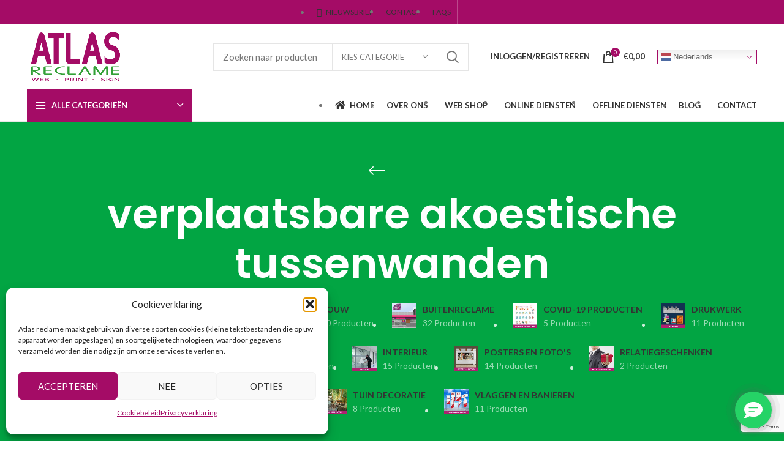

--- FILE ---
content_type: text/html; charset=UTF-8
request_url: https://atlasreclame.nl/product-tag/verplaatsbare-akoestische-tussenwanden/
body_size: 37288
content:
<!DOCTYPE html>
<html lang="nl-NL">
<head>
	<meta charset="UTF-8">
	<link rel="profile" href="https://gmpg.org/xfn/11">
	<link rel="pingback" href="https://atlasreclame.nl/xmlrpc.php">

			<script>window.MSInputMethodContext && document.documentMode && document.write('<script src="https://atlasreclame.nl/wp-content/themes/woodmart/js/libs/ie11CustomProperties.min.js"><\/script>');</script>
		<meta name='robots' content='index, follow, max-image-preview:large, max-snippet:-1, max-video-preview:-1' />

	<!-- This site is optimized with the Yoast SEO Premium plugin v26.5 (Yoast SEO v26.7) - https://yoast.com/wordpress/plugins/seo/ -->
	<title>verplaatsbare akoestische tussenwanden - de beste deal voor al uw drukwerk!</title>
	<meta name="description" content="verplaatsbare akoestische tussenwanden" />
	<link rel="canonical" href="https://atlasreclame.nl/product-tag/verplaatsbare-akoestische-tussenwanden/" />
	<meta property="og:locale" content="nl_NL" />
	<meta property="og:type" content="article" />
	<meta property="og:title" content="verplaatsbare akoestische tussenwanden Archieven" />
	<meta property="og:url" content="https://atlasreclame.nl/product-tag/verplaatsbare-akoestische-tussenwanden/" />
	<meta property="og:site_name" content="de beste deal voor al uw drukwerk!" />
	<script type="application/ld+json" class="yoast-schema-graph">{"@context":"https://schema.org","@graph":[{"@type":"CollectionPage","@id":"https://atlasreclame.nl/product-tag/verplaatsbare-akoestische-tussenwanden/","url":"https://atlasreclame.nl/product-tag/verplaatsbare-akoestische-tussenwanden/","name":"verplaatsbare akoestische tussenwanden - de beste deal voor al uw drukwerk!","isPartOf":{"@id":"https://atlasreclame.nl/#website"},"primaryImageOfPage":{"@id":"https://atlasreclame.nl/product-tag/verplaatsbare-akoestische-tussenwanden/#primaryimage"},"image":{"@id":"https://atlasreclame.nl/product-tag/verplaatsbare-akoestische-tussenwanden/#primaryimage"},"thumbnailUrl":"https://atlasreclame.nl/wp-content/uploads/2021/01/Acoustic-Pro-dividers-optimized.jpg","description":"verplaatsbare akoestische tussenwanden","breadcrumb":{"@id":"https://atlasreclame.nl/product-tag/verplaatsbare-akoestische-tussenwanden/#breadcrumb"},"inLanguage":"nl-NL"},{"@type":"ImageObject","inLanguage":"nl-NL","@id":"https://atlasreclame.nl/product-tag/verplaatsbare-akoestische-tussenwanden/#primaryimage","url":"https://atlasreclame.nl/wp-content/uploads/2021/01/Acoustic-Pro-dividers-optimized.jpg","contentUrl":"https://atlasreclame.nl/wp-content/uploads/2021/01/Acoustic-Pro-dividers-optimized.jpg","width":600,"height":600,"caption":"Acoustic-Pro-dividers.jpg"},{"@type":"BreadcrumbList","@id":"https://atlasreclame.nl/product-tag/verplaatsbare-akoestische-tussenwanden/#breadcrumb","itemListElement":[{"@type":"ListItem","position":1,"name":"Home","item":"https://atlasreclame.nl/"},{"@type":"ListItem","position":2,"name":"verplaatsbare akoestische tussenwanden"}]},{"@type":"WebSite","@id":"https://atlasreclame.nl/#website","url":"https://atlasreclame.nl/","name":"Atlas Reclame","description":"Snel correct en zeer goede prijzen.","publisher":{"@id":"https://atlasreclame.nl/#organization"},"potentialAction":[{"@type":"SearchAction","target":{"@type":"EntryPoint","urlTemplate":"https://atlasreclame.nl/?s={search_term_string}"},"query-input":{"@type":"PropertyValueSpecification","valueRequired":true,"valueName":"search_term_string"}}],"inLanguage":"nl-NL"},{"@type":"Organization","@id":"https://atlasreclame.nl/#organization","name":"Atlas Reclame","url":"https://atlasreclame.nl/","logo":{"@type":"ImageObject","inLanguage":"nl-NL","@id":"https://atlasreclame.nl/#/schema/logo/image/","url":"","contentUrl":"","caption":"Atlas Reclame"},"image":{"@id":"https://atlasreclame.nl/#/schema/logo/image/"},"sameAs":["https://www.facebook.com/AtlasProjects1","https://www.linkedin.com/company/atlasprojects/"]}]}</script>
	<!-- / Yoast SEO Premium plugin. -->


<link rel='dns-prefetch' href='//capi-automation.s3.us-east-2.amazonaws.com' />
<link rel='dns-prefetch' href='//js-cdn.syncsilo.com' />
<link rel='dns-prefetch' href='//fonts.googleapis.com' />
<link rel='dns-prefetch' href='//www.googletagmanager.com' />
<link rel="alternate" type="application/rss+xml" title="de beste deal voor al uw drukwerk! &raquo; feed" href="https://atlasreclame.nl/feed/" />
<link rel="alternate" type="application/rss+xml" title="de beste deal voor al uw drukwerk! &raquo; reacties feed" href="https://atlasreclame.nl/comments/feed/" />
<link rel="alternate" type="application/rss+xml" title="de beste deal voor al uw drukwerk! &raquo; verplaatsbare akoestische tussenwanden Tag feed" href="https://atlasreclame.nl/product-tag/verplaatsbare-akoestische-tussenwanden/feed/" />
		<!-- This site uses the Google Analytics by ExactMetrics plugin v8.11.1 - Using Analytics tracking - https://www.exactmetrics.com/ -->
							<script data-service="google-analytics" data-category="statistics" data-cmplz-src="//www.googletagmanager.com/gtag/js?id=G-MDJK91MBF6"  data-cfasync="false" data-wpfc-render="false" type="text/plain" async></script>
			<script data-service="google-analytics" data-category="statistics" data-cfasync="false" data-wpfc-render="false" type="text/plain">
				var em_version = '8.11.1';
				var em_track_user = true;
				var em_no_track_reason = '';
								var ExactMetricsDefaultLocations = {"page_location":"https:\/\/atlasreclame.nl\/product-tag\/verplaatsbare-akoestische-tussenwanden\/"};
								if ( typeof ExactMetricsPrivacyGuardFilter === 'function' ) {
					var ExactMetricsLocations = (typeof ExactMetricsExcludeQuery === 'object') ? ExactMetricsPrivacyGuardFilter( ExactMetricsExcludeQuery ) : ExactMetricsPrivacyGuardFilter( ExactMetricsDefaultLocations );
				} else {
					var ExactMetricsLocations = (typeof ExactMetricsExcludeQuery === 'object') ? ExactMetricsExcludeQuery : ExactMetricsDefaultLocations;
				}

								var disableStrs = [
										'ga-disable-G-MDJK91MBF6',
									];

				/* Function to detect opted out users */
				function __gtagTrackerIsOptedOut() {
					for (var index = 0; index < disableStrs.length; index++) {
						if (document.cookie.indexOf(disableStrs[index] + '=true') > -1) {
							return true;
						}
					}

					return false;
				}

				/* Disable tracking if the opt-out cookie exists. */
				if (__gtagTrackerIsOptedOut()) {
					for (var index = 0; index < disableStrs.length; index++) {
						window[disableStrs[index]] = true;
					}
				}

				/* Opt-out function */
				function __gtagTrackerOptout() {
					for (var index = 0; index < disableStrs.length; index++) {
						document.cookie = disableStrs[index] + '=true; expires=Thu, 31 Dec 2099 23:59:59 UTC; path=/';
						window[disableStrs[index]] = true;
					}
				}

				if ('undefined' === typeof gaOptout) {
					function gaOptout() {
						__gtagTrackerOptout();
					}
				}
								window.dataLayer = window.dataLayer || [];

				window.ExactMetricsDualTracker = {
					helpers: {},
					trackers: {},
				};
				if (em_track_user) {
					function __gtagDataLayer() {
						dataLayer.push(arguments);
					}

					function __gtagTracker(type, name, parameters) {
						if (!parameters) {
							parameters = {};
						}

						if (parameters.send_to) {
							__gtagDataLayer.apply(null, arguments);
							return;
						}

						if (type === 'event') {
														parameters.send_to = exactmetrics_frontend.v4_id;
							var hookName = name;
							if (typeof parameters['event_category'] !== 'undefined') {
								hookName = parameters['event_category'] + ':' + name;
							}

							if (typeof ExactMetricsDualTracker.trackers[hookName] !== 'undefined') {
								ExactMetricsDualTracker.trackers[hookName](parameters);
							} else {
								__gtagDataLayer('event', name, parameters);
							}
							
						} else {
							__gtagDataLayer.apply(null, arguments);
						}
					}

					__gtagTracker('js', new Date());
					__gtagTracker('set', {
						'developer_id.dNDMyYj': true,
											});
					if ( ExactMetricsLocations.page_location ) {
						__gtagTracker('set', ExactMetricsLocations);
					}
										__gtagTracker('config', 'G-MDJK91MBF6', {"forceSSL":"true","link_attribution":"true"} );
										window.gtag = __gtagTracker;										(function () {
						/* https://developers.google.com/analytics/devguides/collection/analyticsjs/ */
						/* ga and __gaTracker compatibility shim. */
						var noopfn = function () {
							return null;
						};
						var newtracker = function () {
							return new Tracker();
						};
						var Tracker = function () {
							return null;
						};
						var p = Tracker.prototype;
						p.get = noopfn;
						p.set = noopfn;
						p.send = function () {
							var args = Array.prototype.slice.call(arguments);
							args.unshift('send');
							__gaTracker.apply(null, args);
						};
						var __gaTracker = function () {
							var len = arguments.length;
							if (len === 0) {
								return;
							}
							var f = arguments[len - 1];
							if (typeof f !== 'object' || f === null || typeof f.hitCallback !== 'function') {
								if ('send' === arguments[0]) {
									var hitConverted, hitObject = false, action;
									if ('event' === arguments[1]) {
										if ('undefined' !== typeof arguments[3]) {
											hitObject = {
												'eventAction': arguments[3],
												'eventCategory': arguments[2],
												'eventLabel': arguments[4],
												'value': arguments[5] ? arguments[5] : 1,
											}
										}
									}
									if ('pageview' === arguments[1]) {
										if ('undefined' !== typeof arguments[2]) {
											hitObject = {
												'eventAction': 'page_view',
												'page_path': arguments[2],
											}
										}
									}
									if (typeof arguments[2] === 'object') {
										hitObject = arguments[2];
									}
									if (typeof arguments[5] === 'object') {
										Object.assign(hitObject, arguments[5]);
									}
									if ('undefined' !== typeof arguments[1].hitType) {
										hitObject = arguments[1];
										if ('pageview' === hitObject.hitType) {
											hitObject.eventAction = 'page_view';
										}
									}
									if (hitObject) {
										action = 'timing' === arguments[1].hitType ? 'timing_complete' : hitObject.eventAction;
										hitConverted = mapArgs(hitObject);
										__gtagTracker('event', action, hitConverted);
									}
								}
								return;
							}

							function mapArgs(args) {
								var arg, hit = {};
								var gaMap = {
									'eventCategory': 'event_category',
									'eventAction': 'event_action',
									'eventLabel': 'event_label',
									'eventValue': 'event_value',
									'nonInteraction': 'non_interaction',
									'timingCategory': 'event_category',
									'timingVar': 'name',
									'timingValue': 'value',
									'timingLabel': 'event_label',
									'page': 'page_path',
									'location': 'page_location',
									'title': 'page_title',
									'referrer' : 'page_referrer',
								};
								for (arg in args) {
																		if (!(!args.hasOwnProperty(arg) || !gaMap.hasOwnProperty(arg))) {
										hit[gaMap[arg]] = args[arg];
									} else {
										hit[arg] = args[arg];
									}
								}
								return hit;
							}

							try {
								f.hitCallback();
							} catch (ex) {
							}
						};
						__gaTracker.create = newtracker;
						__gaTracker.getByName = newtracker;
						__gaTracker.getAll = function () {
							return [];
						};
						__gaTracker.remove = noopfn;
						__gaTracker.loaded = true;
						window['__gaTracker'] = __gaTracker;
					})();
									} else {
										console.log("");
					(function () {
						function __gtagTracker() {
							return null;
						}

						window['__gtagTracker'] = __gtagTracker;
						window['gtag'] = __gtagTracker;
					})();
									}
			</script>
							<!-- / Google Analytics by ExactMetrics -->
		<style id='wp-img-auto-sizes-contain-inline-css' type='text/css'>
img:is([sizes=auto i],[sizes^="auto," i]){contain-intrinsic-size:3000px 1500px}
/*# sourceURL=wp-img-auto-sizes-contain-inline-css */
</style>
<style id='classic-theme-styles-inline-css' type='text/css'>
/*! This file is auto-generated */
.wp-block-button__link{color:#fff;background-color:#32373c;border-radius:9999px;box-shadow:none;text-decoration:none;padding:calc(.667em + 2px) calc(1.333em + 2px);font-size:1.125em}.wp-block-file__button{background:#32373c;color:#fff;text-decoration:none}
/*# sourceURL=/wp-includes/css/classic-themes.min.css */
</style>
<style id='safe-svg-svg-icon-style-inline-css' type='text/css'>
.safe-svg-cover{text-align:center}.safe-svg-cover .safe-svg-inside{display:inline-block;max-width:100%}.safe-svg-cover svg{fill:currentColor;height:100%;max-height:100%;max-width:100%;width:100%}

/*# sourceURL=https://atlasreclame.nl/wp-content/plugins/safe-svg/dist/safe-svg-block-frontend.css */
</style>
<style id='woocommerce-inline-inline-css' type='text/css'>
.woocommerce form .form-row .required { visibility: visible; }
/*# sourceURL=woocommerce-inline-inline-css */
</style>
<link rel='stylesheet' id='cmplz-general-css' href='https://atlasreclame.nl/wp-content/plugins/complianz-gdpr/assets/css/cookieblocker.min.css?ver=1766025005' type='text/css' media='all' />
<link rel='stylesheet' id='mollie-applepaydirect-css' href='https://atlasreclame.nl/wp-content/plugins/mollie-payments-for-woocommerce/public/css/mollie-applepaydirect.min.css?ver=1765808902' type='text/css' media='screen' />
<link rel='stylesheet' id='wwa_pc/css-css' href='https://atlasreclame.nl/wp-content/plugins/syncsilo-woocommerce/assets//syncsilo.css?ver=1.6.1' type='text/css' media='all' />
<link rel='stylesheet' id='elementor-icons-css' href='https://atlasreclame.nl/wp-content/plugins/elementor/assets/lib/eicons/css/elementor-icons.min.css?ver=5.45.0' type='text/css' media='all' />
<link rel='stylesheet' id='elementor-frontend-css' href='https://atlasreclame.nl/wp-content/plugins/elementor/assets/css/frontend.min.css?ver=3.34.1' type='text/css' media='all' />
<link rel='stylesheet' id='elementor-post-8955-css' href='https://atlasreclame.nl/wp-content/uploads/elementor/css/post-8955.css?ver=1768400680' type='text/css' media='all' />
<link rel='stylesheet' id='bootstrap-css' href='https://atlasreclame.nl/wp-content/themes/woodmart/css/bootstrap.min.css?ver=7.0.3' type='text/css' media='all' />
<link rel='stylesheet' id='woodmart-style-css' href='https://atlasreclame.nl/wp-content/themes/woodmart/css/style-elementor.min.css?ver=7.0.3' type='text/css' media='all' />
<link rel='stylesheet' id='wd-wpcf7-css' href='https://atlasreclame.nl/wp-content/themes/woodmart/css/parts/int-wpcf7.min.css?ver=7.0.3' type='text/css' media='all' />
<link rel='stylesheet' id='wd-base-deprecated-css' href='https://atlasreclame.nl/wp-content/themes/woodmart/css/parts/base-deprecated.min.css?ver=7.0.3' type='text/css' media='all' />
<link rel='stylesheet' id='xts-google-fonts-css' href='https://fonts.googleapis.com/css?family=Lato%3A400%2C700%7CPoppins%3A400%2C600%2C500&#038;display=swap&#038;ver=7.0.3' type='text/css' media='all' />
<link rel='stylesheet' id='elementor-gf-local-roboto-css' href='https://atlasreclame.nl/wp-content/uploads/elementor/google-fonts/css/roboto.css?ver=1742221481' type='text/css' media='all' />
<link rel='stylesheet' id='elementor-gf-local-robotoslab-css' href='https://atlasreclame.nl/wp-content/uploads/elementor/google-fonts/css/robotoslab.css?ver=1742221483' type='text/css' media='all' />
<script type="text/javascript" src="https://atlasreclame.nl/wp-content/plugins/google-analytics-dashboard-for-wp/assets/js/frontend-gtag.min.js?ver=8.11.1" id="exactmetrics-frontend-script-js" async="async" data-wp-strategy="async"></script>
<script data-cfasync="false" data-wpfc-render="false" type="text/javascript" id='exactmetrics-frontend-script-js-extra'>/* <![CDATA[ */
var exactmetrics_frontend = {"js_events_tracking":"true","download_extensions":"doc,pdf,ppt,zip,xls,docx,pptx,xlsx","inbound_paths":"[{\"path\":\"\\\/go\\\/\",\"label\":\"affiliate\"},{\"path\":\"\\\/recommend\\\/\",\"label\":\"affiliate\"}]","home_url":"https:\/\/atlasreclame.nl","hash_tracking":"false","v4_id":"G-MDJK91MBF6"};/* ]]> */
</script>
<script type="text/javascript" src="https://atlasreclame.nl/wp-includes/js/jquery/jquery.min.js?ver=3.7.1" id="jquery-core-js"></script>
<script type="text/javascript" src="https://atlasreclame.nl/wp-includes/js/jquery/jquery-migrate.min.js?ver=3.4.1" id="jquery-migrate-js"></script>
<script type="text/javascript" src="https://atlasreclame.nl/wp-content/plugins/woocommerce/assets/js/jquery-blockui/jquery.blockUI.min.js?ver=2.7.0-wc.10.4.3" id="wc-jquery-blockui-js" defer="defer" data-wp-strategy="defer"></script>
<script type="text/javascript" src="https://atlasreclame.nl/wp-content/plugins/woocommerce/assets/js/js-cookie/js.cookie.min.js?ver=2.1.4-wc.10.4.3" id="wc-js-cookie-js" defer="defer" data-wp-strategy="defer"></script>
<script type="text/javascript" id="woocommerce-js-extra">
/* <![CDATA[ */
var woocommerce_params = {"ajax_url":"/wp-admin/admin-ajax.php","wc_ajax_url":"/?wc-ajax=%%endpoint%%","i18n_password_show":"Wachtwoord weergeven","i18n_password_hide":"Wachtwoord verbergen"};
//# sourceURL=woocommerce-js-extra
/* ]]> */
</script>
<script type="text/javascript" src="https://atlasreclame.nl/wp-content/plugins/woocommerce/assets/js/frontend/woocommerce.min.js?ver=10.4.3" id="woocommerce-js" defer="defer" data-wp-strategy="defer"></script>
<script type="text/javascript" src="https://atlasreclame.nl/wp-content/themes/woodmart/js/libs/device.min.js?ver=7.0.3" id="wd-device-library-js"></script>
<link rel="https://api.w.org/" href="https://atlasreclame.nl/wp-json/" /><link rel="alternate" title="JSON" type="application/json" href="https://atlasreclame.nl/wp-json/wp/v2/product_tag/241" /><link rel="EditURI" type="application/rsd+xml" title="RSD" href="https://atlasreclame.nl/xmlrpc.php?rsd" />
<meta name="generator" content="WordPress 6.9" />
<meta name="generator" content="WooCommerce 10.4.3" />

		<!-- GA Google Analytics @ https://m0n.co/ga -->
		<script>
			(function(i,s,o,g,r,a,m){i['GoogleAnalyticsObject']=r;i[r]=i[r]||function(){
			(i[r].q=i[r].q||[]).push(arguments)},i[r].l=1*new Date();a=s.createElement(o),
			m=s.getElementsByTagName(o)[0];a.async=1;a.src=g;m.parentNode.insertBefore(a,m)
			})(window,document,'script','https://www.google-analytics.com/analytics.js','ga');
			ga('create', 'UA-189000477-1', 'auto');
			ga('send', 'pageview');
		</script>

	<meta name="generator" content="Site Kit by Google 1.167.0" />			<style>.cmplz-hidden {
					display: none !important;
				}</style><meta name="theme-color" content="#a40c66">					<meta name="viewport" content="width=device-width, initial-scale=1">
											<link rel="preload" as="font" href="https://atlasreclame.nl/wp-content/themes/woodmart/fonts/woodmart-font.woff2?v=7.0.3" type="font/woff2" crossorigin>
						<noscript><style>.woocommerce-product-gallery{ opacity: 1 !important; }</style></noscript>
	<meta name="generator" content="Elementor 3.34.1; features: additional_custom_breakpoints; settings: css_print_method-external, google_font-enabled, font_display-auto">
			<script data-service="facebook" data-category="marketing"  type="text/plain">
				!function(f,b,e,v,n,t,s){if(f.fbq)return;n=f.fbq=function(){n.callMethod?
					n.callMethod.apply(n,arguments):n.queue.push(arguments)};if(!f._fbq)f._fbq=n;
					n.push=n;n.loaded=!0;n.version='2.0';n.queue=[];t=b.createElement(e);t.async=!0;
					t.src=v;s=b.getElementsByTagName(e)[0];s.parentNode.insertBefore(t,s)}(window,
					document,'script','https://connect.facebook.net/en_US/fbevents.js');
			</script>
			<!-- WooCommerce Facebook Integration Begin -->
			<script data-service="facebook" data-category="marketing"  type="text/plain">

				fbq('init', '1071430793307970', {}, {
    "agent": "woocommerce_0-10.4.3-3.5.15"
});

				document.addEventListener( 'DOMContentLoaded', function() {
					// Insert placeholder for events injected when a product is added to the cart through AJAX.
					document.body.insertAdjacentHTML( 'beforeend', '<div class=\"wc-facebook-pixel-event-placeholder\"></div>' );
				}, false );

			</script>
			<!-- WooCommerce Facebook Integration End -->
						<style>
				.e-con.e-parent:nth-of-type(n+4):not(.e-lazyloaded):not(.e-no-lazyload),
				.e-con.e-parent:nth-of-type(n+4):not(.e-lazyloaded):not(.e-no-lazyload) * {
					background-image: none !important;
				}
				@media screen and (max-height: 1024px) {
					.e-con.e-parent:nth-of-type(n+3):not(.e-lazyloaded):not(.e-no-lazyload),
					.e-con.e-parent:nth-of-type(n+3):not(.e-lazyloaded):not(.e-no-lazyload) * {
						background-image: none !important;
					}
				}
				@media screen and (max-height: 640px) {
					.e-con.e-parent:nth-of-type(n+2):not(.e-lazyloaded):not(.e-no-lazyload),
					.e-con.e-parent:nth-of-type(n+2):not(.e-lazyloaded):not(.e-no-lazyload) * {
						background-image: none !important;
					}
				}
			</style>
			<link rel="icon" href="https://atlasreclame.nl/wp-content/uploads/2021/02/cropped-cropped-Atlas-Reclame-Icon-32x32.png" sizes="32x32" />
<link rel="icon" href="https://atlasreclame.nl/wp-content/uploads/2021/02/cropped-cropped-Atlas-Reclame-Icon-192x192.png" sizes="192x192" />
<link rel="apple-touch-icon" href="https://atlasreclame.nl/wp-content/uploads/2021/02/cropped-cropped-Atlas-Reclame-Icon-180x180.png" />
<meta name="msapplication-TileImage" content="https://atlasreclame.nl/wp-content/uploads/2021/02/cropped-cropped-Atlas-Reclame-Icon-270x270.png" />
		<style type="text/css" id="wp-custom-css">
			.copyrights-wrapper.copyrights-centered {
    background-color: black;
}
li.menu-item.item-level-0.menu-item-wishlist {
    display: none;
}
li.menu-item.item-level-0.menu-item-compare {
    display: none;
}
span.tagged_as {
    display: none !important;
}

/**
 * Upload button in cart.
 */
.syncsilo_upload {
	padding: 6px 10px;
	border-radius: 4px;
	background: #A40c66;
	font-weight: 600;
	color: #FFFFFF;
}

.syncsilo_upload:hover {
	background: #000000;
	color: #FFFFFF;
}

.motiflow_pattern {
	padding: 6px 10px;
	border-radius: 4px;
	background: #A40c66;
	font-weight: 600;
	color: #FFFFFF;
}

.motiflow_pattern:hover {
	background: #000000;
	color: #FFFFFF;
}

/**
 * Testimonial.
 */
.testimonial-inner {
		border-radius: 12px;
    background-color: #a40c66 !important;
}
.testimonial-content {
    color: White;
	  font-style: italic;
    font-size: 17px;
}

		</style>
		<style>
		
		</style>			<style id="wd-style-header_528910-css" data-type="wd-style-header_528910">
				.whb-top-bar .wd-dropdown {
	margin-top: 0px;
}

.whb-top-bar .wd-dropdown:after {
	height: 10px;
}


.whb-header-bottom .wd-dropdown {
	margin-top: 6px;
}

.whb-header-bottom .wd-dropdown:after {
	height: 16px;
}


.whb-header .whb-header-bottom .wd-header-cats {
	margin-top: -1px;
	margin-bottom: -1px;
	height: calc(100% + 2px);
}

.whb-clone.whb-sticked .wd-dropdown {
	margin-top: 10px;
}

.whb-clone.whb-sticked .wd-dropdown:after {
	height: 20px;
}

@media (min-width: 1025px) {
		.whb-top-bar-inner {
		height: 40px;
		max-height: 40px;
	}

		
		.whb-general-header-inner {
		height: 105px;
		max-height: 105px;
	}

		
		.whb-header-bottom-inner {
		height: 52px;
		max-height: 52px;
	}

		
			.whb-clone .whb-general-header-inner {
		height: 60px;
		max-height: 60px;
	}
	
	}

@media (max-width: 1024px) {
		.whb-top-bar-inner {
		height: 38px;
		max-height: 38px;
	}
	
		.whb-general-header-inner {
		height: 60px;
		max-height: 60px;
	}
	
	
			.whb-clone .whb-general-header-inner {
		height: 60px;
		max-height: 60px;
	}
	
	}
		
.whb-top-bar {
	background-color: rgba(164, 12, 102, 1);
}

.whb-general-header {
	border-color: rgba(232, 232, 232, 1);border-bottom-width: 1px;border-bottom-style: solid;
}

.whb-header-bottom {
	border-color: rgba(232, 232, 232, 1);border-bottom-width: 1px;border-bottom-style: solid;
}
			</style>
						<style id="wd-style-theme_settings_default-css" data-type="wd-style-theme_settings_default">
				.wd-popup.wd-promo-popup{
	background-color:#111111;
	background-image: none;
	background-repeat:no-repeat;
	background-size:contain;
	background-position:left center;
}

.page-title-default{
	background-color:#02a543;
	background-image: none;
	background-size:cover;
	background-position:center center;
}

.footer-container{
	background-color:#a40c66;
	background-image: none;
}

:root{
--wd-text-font:"Lato", Arial, Helvetica, sans-serif;
--wd-text-font-weight:400;
--wd-text-color:#777777;
--wd-text-font-size:14px;
}
:root{
--wd-title-font:"Poppins", Arial, Helvetica, sans-serif;
--wd-title-font-weight:600;
--wd-title-color:#242424;
}
:root{
--wd-entities-title-font:"Poppins", Arial, Helvetica, sans-serif;
--wd-entities-title-font-weight:500;
--wd-entities-title-color:#333333;
--wd-entities-title-color-hover:rgb(51 51 51 / 65%);
}
:root{
--wd-alternative-font:"Lato", Arial, Helvetica, sans-serif;
}
:root{
--wd-widget-title-font:"Poppins", Arial, Helvetica, sans-serif;
--wd-widget-title-font-weight:600;
--wd-widget-title-transform:uppercase;
--wd-widget-title-color:#333;
--wd-widget-title-font-size:16px;
}
:root{
--wd-header-el-font:"Lato", Arial, Helvetica, sans-serif;
--wd-header-el-font-weight:700;
--wd-header-el-transform:uppercase;
--wd-header-el-font-size:13px;
}
:root{
--wd-primary-color:#a40c66;
}
:root{
--wd-alternative-color:#02a543;
}
:root{
--wd-link-color:#a40c66;
--wd-link-color-hover:#000000;
}
:root{
--btn-default-bgcolor:#a40c66;
}
:root{
--btn-default-bgcolor-hover:#000000;
}
:root{
--btn-shop-bgcolor:#a40c66;
}
:root{
--btn-shop-bgcolor-hover:#000000;
}
:root{
--btn-accent-bgcolor:#a40c66;
}
:root{
--btn-accent-bgcolor-hover:#000000;
}
:root{
--notices-success-bg:#459647;
}
:root{
--notices-success-color:#fff;
}
:root{
--notices-warning-bg:#E0B252;
}
:root{
--notices-warning-color:#fff;
}
	:root{
					
			
							--wd-form-brd-radius: 0px;
					
					--wd-form-brd-width: 2px;
		
					--btn-default-color: #333;
		
					--btn-default-color-hover: #333;
		
					--btn-shop-color: #fff;
		
					--btn-shop-color-hover: #fff;
		
					--btn-accent-color: #fff;
		
					--btn-accent-color-hover: #fff;
		
									--btn-default-brd-radius: 0px;
				--btn-default-box-shadow: none;
				--btn-default-box-shadow-hover: none;
				--btn-default-box-shadow-active: none;
				--btn-default-bottom: 0px;
			
			
			
					
					
							--btn-shop-bottom-active: -1px;
				--btn-shop-brd-radius: 0.001px;
				--btn-shop-box-shadow: inset 0 -2px 0 rgba(0, 0, 0, .15);
				--btn-shop-box-shadow-hover: inset 0 -2px 0 rgba(0, 0, 0, .15);
			
			
					
									--btn-accent-brd-radius: 0px;
				--btn-accent-box-shadow: none;
				--btn-accent-box-shadow-hover: none;
				--btn-accent-box-shadow-active: none;
				--btn-accent-bottom: 0px;
			
			
			
					
							
					--wd-brd-radius: 0px;
			}

	
	
			@media (min-width: 1025px) {
			.whb-boxed:not(.whb-sticked):not(.whb-full-width) .whb-main-header {
				max-width: 1192px;
			}
		}

		.container {
			max-width: 1222px;
		}

		:root{
			--wd-container-width: 1222px;
		}
	
			.elementor-section.wd-section-stretch > .elementor-column-gap-no {
			max-width: 1192px;
		}
		.elementor-section.wd-section-stretch > .elementor-column-gap-narrow {
			max-width: 1202px;
		}
		.elementor-section.wd-section-stretch > .elementor-column-gap-default {
			max-width: 1212px;
		}
		.elementor-section.wd-section-stretch > .elementor-column-gap-extended {
			max-width: 1222px;
		}
		.elementor-section.wd-section-stretch > .elementor-column-gap-wide {
			max-width: 1232px;
		}
		.elementor-section.wd-section-stretch > .elementor-column-gap-wider {
			max-width: 1252px;
		}
		@media (min-width: 1239px) {
			.platform-Windows .wd-section-stretch > .elementor-container {
				margin-left: auto;
				margin-right: auto;
			}
		}
		@media (min-width: 1222px) {
			html:not(.platform-Windows) .wd-section-stretch > .elementor-container {
				margin-left: auto;
				margin-right: auto;
			}
		}
	
			div.wd-popup.popup-quick-view {
			max-width: 920px;
		}
	
	
	
	
			.woodmart-woocommerce-layered-nav .wd-scroll-content {
			max-height: 280px;
		}
	
	
@font-face {
	font-weight: normal;
	font-style: normal;
	font-family: "woodmart-font";
	src: url("//atlasreclame.nl/wp-content/themes/woodmart/fonts/woodmart-font.woff2?v=7.0.3") format("woff2");
	font-display:swap;
}

			</style>
			<!-- WooCommerce Colors -->
<style type="text/css">
p.demo_store{background-color:#a40c66;color:#f3bcdc;}.woocommerce small.note{color:#777;}.woocommerce .woocommerce-breadcrumb{color:#777;}.woocommerce .woocommerce-breadcrumb a{color:#777;}.woocommerce div.product span.price,.woocommerce div.product p.price{color:#77a464;}.woocommerce div.product .stock{color:#77a464;}.woocommerce span.onsale{background-color:#77a464;color:#fff;}.woocommerce ul.products li.product .price{color:#77a464;}.woocommerce ul.products li.product .price .from{color:rgba(132, 132, 132, 0.5);}.woocommerce nav.woocommerce-pagination ul{border:1px solid #d3ced3;}.woocommerce nav.woocommerce-pagination ul li{border-right:1px solid #d3ced3;}.woocommerce nav.woocommerce-pagination ul li span.current,.woocommerce nav.woocommerce-pagination ul li a:hover,.woocommerce nav.woocommerce-pagination ul li a:focus{background:#ebe9eb;color:#8a7e8a;}.woocommerce a.button,.woocommerce button.button,.woocommerce input.button,.woocommerce #respond input#submit{color:#515151;background-color:#ebe9eb;}.woocommerce a.button:hover,.woocommerce button.button:hover,.woocommerce input.button:hover,.woocommerce #respond input#submit:hover{background-color:#dad8da;color:#515151;}.woocommerce a.button.alt,.woocommerce button.button.alt,.woocommerce input.button.alt,.woocommerce #respond input#submit.alt{background-color:#a40c66;color:#f3bcdc;}.woocommerce a.button.alt:hover,.woocommerce button.button.alt:hover,.woocommerce input.button.alt:hover,.woocommerce #respond input#submit.alt:hover{background-color:#930055;color:#f3bcdc;}.woocommerce a.button.alt.disabled,.woocommerce button.button.alt.disabled,.woocommerce input.button.alt.disabled,.woocommerce #respond input#submit.alt.disabled,.woocommerce a.button.alt:disabled,.woocommerce button.button.alt:disabled,.woocommerce input.button.alt:disabled,.woocommerce #respond input#submit.alt:disabled,.woocommerce a.button.alt:disabled[disabled],.woocommerce button.button.alt:disabled[disabled],.woocommerce input.button.alt:disabled[disabled],.woocommerce #respond input#submit.alt:disabled[disabled],.woocommerce a.button.alt.disabled:hover,.woocommerce button.button.alt.disabled:hover,.woocommerce input.button.alt.disabled:hover,.woocommerce #respond input#submit.alt.disabled:hover,.woocommerce a.button.alt:disabled:hover,.woocommerce button.button.alt:disabled:hover,.woocommerce input.button.alt:disabled:hover,.woocommerce #respond input#submit.alt:disabled:hover,.woocommerce a.button.alt:disabled[disabled]:hover,.woocommerce button.button.alt:disabled[disabled]:hover,.woocommerce input.button.alt:disabled[disabled]:hover,.woocommerce #respond input#submit.alt:disabled[disabled]:hover{background-color:#a40c66;color:#f3bcdc;}.woocommerce a.button:disabled:hover,.woocommerce button.button:disabled:hover,.woocommerce input.button:disabled:hover,.woocommerce #respond input#submit:disabled:hover,.woocommerce a.button.disabled:hover,.woocommerce button.button.disabled:hover,.woocommerce input.button.disabled:hover,.woocommerce #respond input#submit.disabled:hover,.woocommerce a.button:disabled[disabled]:hover,.woocommerce button.button:disabled[disabled]:hover,.woocommerce input.button:disabled[disabled]:hover,.woocommerce #respond input#submit:disabled[disabled]:hover{background-color:#ebe9eb;}.woocommerce #reviews h2 small{color:#777;}.woocommerce #reviews h2 small a{color:#777;}.woocommerce #reviews #comments ol.commentlist li .meta{color:#777;}.woocommerce #reviews #comments ol.commentlist li img.avatar{background:#ebe9eb;border:1px solid #e4e1e4;}.woocommerce #reviews #comments ol.commentlist li .comment-text{border:1px solid #e4e1e4;}.woocommerce #reviews #comments ol.commentlist #respond{border:1px solid #e4e1e4;}.woocommerce .star-rating:before{color:#d3ced3;}.woocommerce.widget_shopping_cart .total,.woocommerce .widget_shopping_cart .total{border-top:3px double #ebe9eb;}.woocommerce form.login,.woocommerce form.checkout_coupon,.woocommerce form.register{border:1px solid #d3ced3;}.woocommerce .order_details li{border-right:1px dashed #d3ced3;}.woocommerce .widget_price_filter .ui-slider .ui-slider-handle{background-color:#a40c66;}.woocommerce .widget_price_filter .ui-slider .ui-slider-range{background-color:#a40c66;}.woocommerce .widget_price_filter .price_slider_wrapper .ui-widget-content{background-color:#600022;}.woocommerce-cart table.cart td.actions .coupon .input-text{border:1px solid #d3ced3;}.woocommerce-cart .cart-collaterals .cart_totals p small{color:#777;}.woocommerce-cart .cart-collaterals .cart_totals table small{color:#777;}.woocommerce-cart .cart-collaterals .cart_totals .discount td{color:#77a464;}.woocommerce-cart .cart-collaterals .cart_totals tr td,.woocommerce-cart .cart-collaterals .cart_totals tr th{border-top:1px solid #ebe9eb;}.woocommerce-checkout .checkout .create-account small{color:#777;}.woocommerce-checkout #payment{background:#ebe9eb;}.woocommerce-checkout #payment ul.payment_methods{border-bottom:1px solid #d3ced3;}.woocommerce-checkout #payment div.payment_box{background-color:#dfdcdf;color:#515151;}.woocommerce-checkout #payment div.payment_box input.input-text,.woocommerce-checkout #payment div.payment_box textarea{border-color:#c7c1c7;border-top-color:#bab4ba;}.woocommerce-checkout #payment div.payment_box ::-webkit-input-placeholder{color:#bab4ba;}.woocommerce-checkout #payment div.payment_box :-moz-placeholder{color:#bab4ba;}.woocommerce-checkout #payment div.payment_box :-ms-input-placeholder{color:#bab4ba;}.woocommerce-checkout #payment div.payment_box span.help{color:#777;}.woocommerce-checkout #payment div.payment_box:after{content:"";display:block;border:8px solid #dfdcdf;border-right-color:transparent;border-left-color:transparent;border-top-color:transparent;position:absolute;top:-3px;left:0;margin:-1em 0 0 2em;}
</style>
<!--/WooCommerce Colors-->
</head>

<body data-rsssl=1 data-cmplz=1 class="archive tax-product_tag term-verplaatsbare-akoestische-tussenwanden term-241 wp-theme-woodmart theme-woodmart woocommerce woocommerce-page woocommerce-no-js esm-default wrapper-full-width  form-style-square  form-border-width-2 categories-accordion-on woodmart-archive-shop woodmart-ajax-shop-on offcanvas-sidebar-mobile offcanvas-sidebar-tablet notifications-sticky sticky-toolbar-on is_configurable elementor-default elementor-kit-8955">
			<script type="text/javascript" id="wd-flicker-fix">// Flicker fix.</script>	
	
	<div class="website-wrapper">
									<header class="whb-header whb-header_528910 whb-sticky-shadow whb-scroll-slide whb-sticky-clone">
					<div class="whb-main-header">
	
<div class="whb-row whb-top-bar whb-not-sticky-row whb-with-bg whb-without-border whb-color-light whb-flex-equal-sides">
	<div class="container">
		<div class="whb-flex-row whb-top-bar-inner">
			<div class="whb-column whb-col-left whb-visible-lg whb-empty-column">
	</div>
<div class="whb-column whb-col-center whb-visible-lg">
	
<div class="wd-header-nav wd-header-secondary-nav text-right wd-full-height navigation-style-bordered" role="navigation" aria-label="Secondary navigation">
	<ul id="menu-top-bar-right" class="menu wd-nav wd-nav-secondary wd-style-bordered wd-gap-s"><li id="menu-item-9175" class="woodmart-open-newsletter menu-item menu-item-type-custom menu-item-object-custom menu-item-9175 item-level-0 menu-item-design-sized menu-mega-dropdown wd-event-click menu-item-has-children" ><a href="#" class="woodmart-nav-link"><span class="wd-nav-icon fa fa-envelope-o"></span><span class="nav-link-text">NIEUWSBRIEF</span></a>
<div class="wd-dropdown-menu wd-dropdown wd-design-sized color-scheme-dark sub-menu-dropdown">

<div class="container">
			<link rel="stylesheet" id="elementor-post-212-css" href="https://atlasreclame.nl/wp-content/uploads/elementor/css/post-212.css?ver=1768400680" type="text/css" media="all">
					<div data-elementor-type="wp-post" data-elementor-id="212" class="elementor elementor-212">
						<section class="elementor-section elementor-top-section elementor-element elementor-element-9802859 elementor-section-boxed elementor-section-height-default elementor-section-height-default wd-section-disabled" data-id="9802859" data-element_type="section">
						<div class="elementor-container elementor-column-gap-default">
					<div class="elementor-column elementor-col-100 elementor-top-column elementor-element elementor-element-2362127 color-scheme-light" data-id="2362127" data-element_type="column">
			<div class="elementor-widget-wrap elementor-element-populated">
						<div class="elementor-element elementor-element-5049977 elementor-widget elementor-widget-wd_title" data-id="5049977" data-element_type="widget" data-widget_type="wd_title.default">
				<div class="elementor-widget-container">
							<div class="title-wrapper set-mb-s reset-last-child wd-title-color-white wd-title-style-default wd-title-size-large text-center">

			
			<div class="liner-continer">
				<h4 class="woodmart-title-container title wd-fontsize-xxl">Schrijf je in voor onze nieuwsbrief</h4> 
							</div>

							<div class="title-after_title set-cont-mb-s reset-last-child wd-fontsize-s">
					<p>blijf op de hoogte van onze nieuwe producten</p>				</div>
					</div>
						</div>
				</div>
				<div class="elementor-element elementor-element-424eeb9 elementor-widget elementor-widget-wd_mailchimp" data-id="424eeb9" data-element_type="widget" data-widget_type="wd_mailchimp.default">
				<div class="elementor-widget-container">
					<script>(function() {
	window.mc4wp = window.mc4wp || {
		listeners: [],
		forms: {
			on: function(evt, cb) {
				window.mc4wp.listeners.push(
					{
						event   : evt,
						callback: cb
					}
				);
			}
		}
	}
})();
</script><!-- Mailchimp for WordPress v4.10.9 - https://wordpress.org/plugins/mailchimp-for-wp/ --><form id="mc4wp-form-1" class="mc4wp-form mc4wp-form-11005  text-center" method="post" data-id="11005" data-name="Signup Form" ><div class="mc4wp-form-fields"><p>
	<label> 
		<input type="email" name="EMAIL" placeholder="Your email address" required />
</label>
</p>

<p>
	<input type="submit" value="Sign up" />
</p></div><label style="display: none !important;">Laat dit veld leeg als je een mens bent: <input type="text" name="_mc4wp_honeypot" value="" tabindex="-1" autocomplete="off" /></label><input type="hidden" name="_mc4wp_timestamp" value="1768452968" /><input type="hidden" name="_mc4wp_form_id" value="11005" /><input type="hidden" name="_mc4wp_form_element_id" value="mc4wp-form-1" /><div class="mc4wp-response"></div></form><!-- / Mailchimp for WordPress Plugin -->				</div>
				</div>
				<div class="elementor-element elementor-element-8391366 color-scheme-inherit text-left elementor-widget elementor-widget-text-editor" data-id="8391366" data-element_type="widget" data-widget_type="text-editor.default">
				<div class="elementor-widget-container">
									<p style="text-align: center;">Zal worden gebruikt in overeenstemming met ons Privacybeleid</p>								</div>
				</div>
					</div>
		</div>
					</div>
		</section>
				</div>
		
</div>

</div>
</li>
<li id="menu-item-9174" class="menu-item menu-item-type-custom menu-item-object-custom menu-item-9174 item-level-0 menu-item-design-default menu-simple-dropdown wd-event-hover" ><a href="https://atlasreclame.nl/contact/" class="woodmart-nav-link"><span class="nav-link-text">CONTACT</span></a></li>
<li id="menu-item-9173" class="menu-item menu-item-type-custom menu-item-object-custom menu-item-9173 item-level-0 menu-item-design-default menu-simple-dropdown wd-event-hover" ><a href="https://atlasreclame.nl/blog/" class="woodmart-nav-link"><span class="nav-link-text">FAQs</span></a></li>
</ul></div><!--END MAIN-NAV-->
<div class="wd-header-divider wd-full-height  whb-divider-element"></div>
			<div class="wd-social-icons woodmart-social-icons icons-design-default icons-size- color-scheme-light social-share social-form-circle text-right">

				
									<a rel="noopener noreferrer nofollow" href="https://www.facebook.com/sharer/sharer.php?u=https://atlasreclame.nl/product/scheidingswanden/" target="_blank" class=" wd-social-icon social-facebook" aria-label="Facebook social link">
						<span class="wd-icon"></span>
											</a>
				
				
				
				
				
				
				
									<a rel="noopener noreferrer nofollow" href="https://www.linkedin.com/shareArticle?mini=true&url=https://atlasreclame.nl/product/scheidingswanden/" target="_blank" class=" wd-social-icon social-linkedin" aria-label="Linkedin social link">
						<span class="wd-icon"></span>
											</a>
				
				
				
				
				
				
				
				
				
				
								
								
				
								
				
			</div>

		</div>
<div class="whb-column whb-col-right whb-visible-lg whb-empty-column">
	</div>
<div class="whb-column whb-col-mobile whb-hidden-lg">
	
			<div class="wd-social-icons woodmart-social-icons icons-design-default icons-size- color-scheme-light social-share social-form-circle text-center">

				
									<a rel="noopener noreferrer nofollow" href="https://www.facebook.com/sharer/sharer.php?u=https://atlasreclame.nl/product/scheidingswanden/" target="_blank" class=" wd-social-icon social-facebook" aria-label="Facebook social link">
						<span class="wd-icon"></span>
											</a>
				
				
				
				
				
				
				
									<a rel="noopener noreferrer nofollow" href="https://www.linkedin.com/shareArticle?mini=true&url=https://atlasreclame.nl/product/scheidingswanden/" target="_blank" class=" wd-social-icon social-linkedin" aria-label="Linkedin social link">
						<span class="wd-icon"></span>
											</a>
				
				
				
				
				
				
				
				
				
				
								
								
				
								
				
			</div>

		
<div class="wd-header-text set-cont-mb-s reset-last-child  whb-text-element"><p style="text-align: right;"><div class="gtranslate_wrapper" id="gt-wrapper-53022128"></div></p></div>
</div>
		</div>
	</div>
</div>

<div class="whb-row whb-general-header whb-not-sticky-row whb-without-bg whb-border-fullwidth whb-color-dark whb-flex-equal-sides">
	<div class="container">
		<div class="whb-flex-row whb-general-header-inner">
			<div class="whb-column whb-col-left whb-visible-lg">
	<div class="site-logo wd-switch-logo">
	<a href="https://atlasreclame.nl/" class="wd-logo wd-main-logo woodmart-logo woodmart-main-logo" rel="home">
		<img src="https://atlasreclame.nl/wp-content/uploads/2021/01/atlsa-logo-defult-retina.png" alt="de beste deal voor al uw drukwerk!" style="max-width: 250px;" />	</a>
					<a href="https://atlasreclame.nl/" class="wd-logo wd-sticky-logo" rel="home">
			<img src="https://atlasreclame.nl/wp-content/uploads/2021/01/atlsa-logo-defult-retina.png" alt="de beste deal voor al uw drukwerk!" style="max-width: 250px;" />		</a>
	</div>
</div>
<div class="whb-column whb-col-center whb-visible-lg">
				<div class="wd-search-form wd-header-search-form wd-display-form whb-9x1ytaxq7aphtb3npidp woodmart-search-form">
				
				
				<form role="search" method="get" class="searchform  wd-with-cat has-categories-dropdown wd-style-default search-style-default woodmart-ajax-search" action="https://atlasreclame.nl/"  data-thumbnail="1" data-price="1" data-post_type="product" data-count="20" data-sku="0" data-symbols_count="3">
					<input type="text" class="s" placeholder="Zoeken naar producten" value="" name="s" aria-label="Search" title="Zoeken naar producten" required/>
					<input type="hidden" name="post_type" value="product">
								<div class="wd-search-cat wd-scroll search-by-category">
				<input type="hidden" name="product_cat" value="0">
				<a href="#" rel="nofollow" data-val="0">
					<span>
						Kies categorie					</span>
				</a>
				<div class="wd-dropdown wd-dropdown-search-cat wd-dropdown-menu wd-scroll-content wd-design-default list-wrapper">
					<ul class="wd-sub-menu sub-menu">
						<li style="display:none;"><a href="#" data-val="0">Kies categorie</a></li>
							<li class="cat-item cat-item-101"><a class="pf-value" href="https://atlasreclame.nl/product-category/binnenreclame/" data-val="binnenreclame" data-title="Binnenreclame" >Binnenreclame</a>
</li>
	<li class="cat-item cat-item-103"><a class="pf-value" href="https://atlasreclame.nl/product-category/bouw/" data-val="bouw" data-title="Bouw" >Bouw</a>
</li>
	<li class="cat-item cat-item-98"><a class="pf-value" href="https://atlasreclame.nl/product-category/buitenreclame/" data-val="buitenreclame" data-title="Buitenreclame" >Buitenreclame</a>
</li>
	<li class="cat-item cat-item-107"><a class="pf-value" href="https://atlasreclame.nl/product-category/covid-19-producten/" data-val="covid-19-producten" data-title="Covid-19 producten" >Covid-19 producten</a>
</li>
	<li class="cat-item cat-item-99"><a class="pf-value" href="https://atlasreclame.nl/product-category/voordelig-drukwerk/" data-val="voordelig-drukwerk" data-title="Drukwerk" >Drukwerk</a>
</li>
	<li class="cat-item cat-item-334"><a class="pf-value" href="https://atlasreclame.nl/product-category/evenementen-en-beurzen/" data-val="evenementen-en-beurzen" data-title="Evenementen en Beurzen" >Evenementen en Beurzen</a>
</li>
	<li class="cat-item cat-item-104"><a class="pf-value" href="https://atlasreclame.nl/product-category/horeca/" data-val="horeca" data-title="Horeca" >Horeca</a>
</li>
	<li class="cat-item cat-item-102"><a class="pf-value" href="https://atlasreclame.nl/product-category/interieur/" data-val="interieur" data-title="Interieur" >Interieur</a>
</li>
	<li class="cat-item cat-item-15"><a class="pf-value" href="https://atlasreclame.nl/product-category/pos-materiaal/" data-val="pos-materiaal" data-title="POS materiaal" >POS materiaal</a>
</li>
	<li class="cat-item cat-item-100"><a class="pf-value" href="https://atlasreclame.nl/product-category/posters-en-fotos/" data-val="posters-en-fotos" data-title="Posters en Foto&#039;s" >Posters en Foto&#039;s</a>
</li>
	<li class="cat-item cat-item-417"><a class="pf-value" href="https://atlasreclame.nl/product-category/relatiegeschenken/" data-val="relatiegeschenken" data-title="Relatiegeschenken" >Relatiegeschenken</a>
</li>
	<li class="cat-item cat-item-95"><a class="pf-value" href="https://atlasreclame.nl/product-category/stickers/" data-val="stickers" data-title="Stickers" >Stickers</a>
</li>
	<li class="cat-item cat-item-245"><a class="pf-value" href="https://atlasreclame.nl/product-category/tuin-decoratie/" data-val="tuin-decoratie" data-title="Tuin Decoratie" >Tuin Decoratie</a>
</li>
	<li class="cat-item cat-item-215"><a class="pf-value" href="https://atlasreclame.nl/product-category/vlaggen-en-banieren/" data-val="vlaggen-en-banieren" data-title="Vlaggen en Banieren" >Vlaggen en Banieren</a>
</li>
					</ul>
				</div>
			</div>
								<button type="submit" class="searchsubmit">
						<span>
							Search						</span>
											</button>
				</form>

				
				
									<div class="search-results-wrapper">
						<div class="wd-dropdown-results wd-scroll wd-dropdown woodmart-search-results">
							<div class="wd-scroll-content"></div>
						</div>
					</div>
				
				
							</div>
		</div>
<div class="whb-column whb-col-right whb-visible-lg">
	<div class="whb-space-element " style="width:15px;"></div><div class="wd-header-my-account wd-tools-element wd-event-hover  wd-design-1 wd-account-style-text my-account-with-text login-side-opener woodmart-header-links woodmart-navigation item-event-hover menu-simple-dropdown">
			<a href="https://atlasreclame.nl/mijn-account/" title="Mijn account">
			<span class="wd-tools-icon">
							</span>
			<span class="wd-tools-text">
				Inloggen/registreren			</span>
		</a>

			</div>

<div class="wd-header-cart wd-tools-element wd-design-2 woodmart-cart-alt wd-event-hover woodmart-shopping-cart woodmart-cart-design-2">
	<a href="https://atlasreclame.nl/winkelwagen/" title="Winkelwagen">
		<span class="wd-tools-icon wd-icon-alt woodmart-cart-icon">
												<span class="wd-cart-number wd-tools-count woodmart-cart-number">0 <span>items</span></span>
							</span>
		<span class="wd-tools-text woodmart-cart-totals">
			
			<span class="subtotal-divider">/</span>
					<span class="wd-cart-subtotal woodmart-cart-subtotal"><span class="woocommerce-Price-amount amount"><bdi><span class="woocommerce-Price-currencySymbol">&euro;</span>0,00</bdi></span></span>
				</span>
	</a>
			<div class="wd-dropdown wd-dropdown-cart dropdown-cart">
			<div class="widget woocommerce widget_shopping_cart"><div class="widget_shopping_cart_content"></div></div>		</div>
	</div>

<div class="wd-header-text set-cont-mb-s reset-last-child  whb-text-element"><div class="gtranslate_wrapper" id="gt-wrapper-41720235"></div></div>
</div>
<div class="whb-column whb-mobile-left whb-hidden-lg">
	<div class="wd-tools-element wd-header-mobile-nav wd-style-text wd-design-1 woodmart-burger-icon">
	<a href="#" rel="nofollow" aria-label="Open mobile menu">
		<span class="wd-tools-icon woodmart-burger">
					</span>
	
		<span class="wd-tools-text">Menu</span>
	</a>
</div><!--END wd-header-mobile-nav--></div>
<div class="whb-column whb-mobile-center whb-hidden-lg">
	<div class="site-logo">
	<a href="https://atlasreclame.nl/" class="wd-logo wd-main-logo woodmart-logo woodmart-main-logo" rel="home">
		<img src="https://atlasreclame.nl/wp-content/uploads/2021/01/atlsa-logo-defult.png" alt="de beste deal voor al uw drukwerk!" style="max-width: 179px;" />	</a>
	</div>
</div>
<div class="whb-column whb-mobile-right whb-hidden-lg">
	
<div class="wd-header-cart wd-tools-element wd-design-5 woodmart-cart-alt woodmart-shopping-cart woodmart-cart-design-5">
	<a href="https://atlasreclame.nl/winkelwagen/" title="Winkelwagen">
		<span class="wd-tools-icon wd-icon-alt woodmart-cart-icon">
												<span class="wd-cart-number wd-tools-count woodmart-cart-number">0 <span>items</span></span>
							</span>
		<span class="wd-tools-text woodmart-cart-totals">
			
			<span class="subtotal-divider">/</span>
					<span class="wd-cart-subtotal woodmart-cart-subtotal"><span class="woocommerce-Price-amount amount"><bdi><span class="woocommerce-Price-currencySymbol">&euro;</span>0,00</bdi></span></span>
				</span>
	</a>
	</div>
</div>
		</div>
	</div>
</div>

<div class="whb-row whb-header-bottom whb-not-sticky-row whb-without-bg whb-border-fullwidth whb-color-dark whb-flex-flex-middle whb-hidden-mobile">
	<div class="container">
		<div class="whb-flex-row whb-header-bottom-inner">
			<div class="whb-column whb-col-left whb-visible-lg">
	
<div class="wd-header-cats wd-event-hover show-on-hover whb-wjlcubfdmlq3d7jvmt23 header-categories-nav" role="navigation" aria-label="Header categories navigation">
	<span class="menu-opener color-scheme-light header-categories-nav-wrap">
					<span class="menu-opener-icon woodmart-burger"></span>
		
		<span class="menu-open-label">
			Alle categorieën		</span>
	</span>
	<div class="wd-dropdown wd-dropdown-cats  categories-menu-dropdown">
		<ul id="menu-categories-menu" class="menu wd-nav wd-nav-vertical vertical-navigation wd-design-default"><li id="menu-item-9571" class="menu-item menu-item-type-taxonomy menu-item-object-product_cat menu-item-9571 item-level-0 menu-item-design-default menu-simple-dropdown wd-event-hover" ><a href="https://atlasreclame.nl/product-category/voordelig-drukwerk/" class="woodmart-nav-link"><img width="150" height="150" src="https://atlasreclame.nl/wp-content/themes/woodmart/images/lazy.png" class="wd-nav-img wd-lazy-load woodmart-lazy-load wd-lazy-none" alt="DRUKWERK atlas reclame" decoding="async" srcset="" sizes="(max-width: 150px) 100vw, 150px" data-wood-src="https://atlasreclame.nl/wp-content/uploads/2022/08/DRUKWERK-1-150x150.jpg" data-srcset="https://atlasreclame.nl/wp-content/uploads/2022/08/DRUKWERK-1-150x150.jpg 150w, https://atlasreclame.nl/wp-content/uploads/2022/08/DRUKWERK-1-300x300.jpg 300w, https://atlasreclame.nl/wp-content/uploads/2022/08/DRUKWERK-1.jpg 511w" /><span class="nav-link-text">Drukwerk</span></a></li>
<li id="menu-item-9573" class="menu-item menu-item-type-taxonomy menu-item-object-product_cat menu-item-9573 item-level-0 menu-item-design-default menu-simple-dropdown wd-event-hover" ><a href="https://atlasreclame.nl/product-category/stickers/" class="woodmart-nav-link"><img width="150" height="150" src="https://atlasreclame.nl/wp-content/themes/woodmart/images/lazy.png" class="wd-nav-img wd-lazy-load woodmart-lazy-load wd-lazy-none" alt="STICKERS Atlas reclame" decoding="async" srcset="" sizes="(max-width: 150px) 100vw, 150px" data-wood-src="https://atlasreclame.nl/wp-content/uploads/2022/08/STICKERS-1-150x150.jpg" data-srcset="https://atlasreclame.nl/wp-content/uploads/2022/08/STICKERS-1-150x150.jpg 150w, https://atlasreclame.nl/wp-content/uploads/2022/08/STICKERS-1-300x300.jpg 300w, https://atlasreclame.nl/wp-content/uploads/2022/08/STICKERS-1.jpg 511w" /><span class="nav-link-text">Stickers</span></a></li>
<li id="menu-item-9572" class="menu-item menu-item-type-taxonomy menu-item-object-product_cat menu-item-9572 item-level-0 menu-item-design-default menu-simple-dropdown wd-event-hover" ><a href="https://atlasreclame.nl/product-category/posters-en-fotos/" class="woodmart-nav-link"><img width="150" height="150" src="https://atlasreclame.nl/wp-content/themes/woodmart/images/lazy.png" class="wd-nav-img wd-lazy-load woodmart-lazy-load wd-lazy-none" alt="POSTERS--FOTO atlas reclame" decoding="async" srcset="" sizes="(max-width: 150px) 100vw, 150px" data-wood-src="https://atlasreclame.nl/wp-content/uploads/2022/08/POSTERS-_-FOTO_S-1-150x150.jpg" data-srcset="https://atlasreclame.nl/wp-content/uploads/2022/08/POSTERS-_-FOTO_S-1-150x150.jpg 150w, https://atlasreclame.nl/wp-content/uploads/2022/08/POSTERS-_-FOTO_S-1-300x300.jpg 300w, https://atlasreclame.nl/wp-content/uploads/2022/08/POSTERS-_-FOTO_S-1.jpg 511w" /><span class="nav-link-text">Posters en Foto&#8217;s</span></a></li>
<li id="menu-item-9576" class="menu-item menu-item-type-taxonomy menu-item-object-product_cat menu-item-9576 item-level-0 menu-item-design-default menu-simple-dropdown wd-event-hover" ><a href="https://atlasreclame.nl/product-category/interieur/" class="woodmart-nav-link"><img loading="lazy" width="150" height="150" src="https://atlasreclame.nl/wp-content/themes/woodmart/images/lazy.png" class="wd-nav-img wd-lazy-load woodmart-lazy-load wd-lazy-none" alt="Interieur-atlas reclame" decoding="async" srcset="" sizes="(max-width: 150px) 100vw, 150px" data-wood-src="https://atlasreclame.nl/wp-content/uploads/2022/08/Interieur-categorie-600x600-1-150x150.jpg" data-srcset="https://atlasreclame.nl/wp-content/uploads/2022/08/Interieur-categorie-600x600-1-150x150.jpg 150w, https://atlasreclame.nl/wp-content/uploads/2022/08/Interieur-categorie-600x600-1-300x300.jpg 300w, https://atlasreclame.nl/wp-content/uploads/2022/08/Interieur-categorie-600x600-1.jpg 600w" /><span class="nav-link-text">Interieur</span></a></li>
<li id="menu-item-9565" class="menu-item menu-item-type-taxonomy menu-item-object-product_cat menu-item-9565 item-level-0 menu-item-design-default menu-simple-dropdown wd-event-hover" ><a href="https://atlasreclame.nl/product-category/binnenreclame/" class="woodmart-nav-link"><img loading="lazy" width="150" height="150" src="https://atlasreclame.nl/wp-content/themes/woodmart/images/lazy.png" class="wd-nav-img wd-lazy-load woodmart-lazy-load wd-lazy-none" alt="ATLAS-BINNEN-RECLAME" decoding="async" data-wood-src="https://atlasreclame.nl/wp-content/uploads/2022/08/ATLAS-BINNEN-RECLAME-150x150.png" srcset="" /><span class="nav-link-text">Binnenreclame</span></a></li>
<li id="menu-item-9567" class="menu-item menu-item-type-taxonomy menu-item-object-product_cat menu-item-9567 item-level-0 menu-item-design-default menu-simple-dropdown wd-event-hover" ><a href="https://atlasreclame.nl/product-category/buitenreclame/" class="woodmart-nav-link"><img loading="lazy" width="150" height="150" src="https://atlasreclame.nl/wp-content/themes/woodmart/images/lazy.png" class="wd-nav-img wd-lazy-load woodmart-lazy-load wd-lazy-none" alt="" decoding="async" data-wood-src="https://atlasreclame.nl/wp-content/uploads/2022/08/ATLAS-BUITEN-RECLAME-150x150.png" srcset="" /><span class="nav-link-text">Buitenreclame</span></a></li>
<li id="menu-item-9574" class="menu-item menu-item-type-taxonomy menu-item-object-product_cat menu-item-9574 item-level-0 menu-item-design-default menu-simple-dropdown wd-event-hover" ><a href="https://atlasreclame.nl/product-category/tuin-decoratie/" class="woodmart-nav-link"><img loading="lazy" width="150" height="150" src="https://atlasreclame.nl/wp-content/themes/woodmart/images/lazy.png" class="wd-nav-img wd-lazy-load woodmart-lazy-load wd-lazy-none" alt="ATLAS-RECLAME-TUIN-DECORATIE" decoding="async" srcset="" sizes="(max-width: 150px) 100vw, 150px" data-wood-src="https://atlasreclame.nl/wp-content/uploads/2022/08/ATLAS-RECLAME-TUIN-DECORATIE-150x150.jpg" data-srcset="https://atlasreclame.nl/wp-content/uploads/2022/08/ATLAS-RECLAME-TUIN-DECORATIE-150x150.jpg 150w, https://atlasreclame.nl/wp-content/uploads/2022/08/ATLAS-RECLAME-TUIN-DECORATIE-300x300.jpg 300w, https://atlasreclame.nl/wp-content/uploads/2022/08/ATLAS-RECLAME-TUIN-DECORATIE.jpg 511w" /><span class="nav-link-text">Tuin Decoratie</span></a></li>
<li id="menu-item-9575" class="menu-item menu-item-type-taxonomy menu-item-object-product_cat menu-item-9575 item-level-0 menu-item-design-default menu-simple-dropdown wd-event-hover" ><a href="https://atlasreclame.nl/product-category/vlaggen-en-banieren/" class="woodmart-nav-link"><img loading="lazy" width="150" height="150" src="https://atlasreclame.nl/wp-content/themes/woodmart/images/lazy.png" class="wd-nav-img wd-lazy-load woodmart-lazy-load wd-lazy-none" alt="Vlaggen-en-Banieren" decoding="async" srcset="" sizes="(max-width: 150px) 100vw, 150px" data-wood-src="https://atlasreclame.nl/wp-content/uploads/2022/08/Vlaggen-en-Banieren-1-600x600-1-150x150.jpg" data-srcset="https://atlasreclame.nl/wp-content/uploads/2022/08/Vlaggen-en-Banieren-1-600x600-1-150x150.jpg 150w, https://atlasreclame.nl/wp-content/uploads/2022/08/Vlaggen-en-Banieren-1-600x600-1-300x300.jpg 300w, https://atlasreclame.nl/wp-content/uploads/2022/08/Vlaggen-en-Banieren-1-600x600-1.jpg 600w" /><span class="nav-link-text">Vlaggen en Banieren</span></a></li>
<li id="menu-item-9566" class="menu-item menu-item-type-taxonomy menu-item-object-product_cat menu-item-9566 item-level-0 menu-item-design-default menu-simple-dropdown wd-event-hover" ><a href="https://atlasreclame.nl/product-category/bouw/" class="woodmart-nav-link"><img loading="lazy" width="150" height="150" src="https://atlasreclame.nl/wp-content/themes/woodmart/images/lazy.png" class="wd-nav-img wd-lazy-load woodmart-lazy-load wd-lazy-none" alt="Catagorie-Bouw-Atlas-reclame-1" decoding="async" srcset="" sizes="(max-width: 150px) 100vw, 150px" data-wood-src="https://atlasreclame.nl/wp-content/uploads/2022/08/Catagorie-Bouw-Atlas-reclame-1-150x150.jpg" data-srcset="https://atlasreclame.nl/wp-content/uploads/2022/08/Catagorie-Bouw-Atlas-reclame-1-150x150.jpg 150w, https://atlasreclame.nl/wp-content/uploads/2022/08/Catagorie-Bouw-Atlas-reclame-1-300x300.jpg 300w, https://atlasreclame.nl/wp-content/uploads/2022/08/Catagorie-Bouw-Atlas-reclame-1.jpg 600w" /><span class="nav-link-text">Bouw</span></a></li>
<li id="menu-item-9570" class="menu-item menu-item-type-taxonomy menu-item-object-product_cat menu-item-9570 item-level-0 menu-item-design-default menu-simple-dropdown wd-event-hover" ><a href="https://atlasreclame.nl/product-category/covid-19-producten/" class="woodmart-nav-link"><img loading="lazy" width="150" height="150" src="https://atlasreclame.nl/wp-content/themes/woodmart/images/lazy.png" class="wd-nav-img wd-lazy-load woodmart-lazy-load wd-lazy-none" alt="COVID-19-PRODUCTEN-1" decoding="async" srcset="" sizes="(max-width: 150px) 100vw, 150px" data-wood-src="https://atlasreclame.nl/wp-content/uploads/2022/08/COVID-19-PRODUCTEN-1-150x150.jpg" data-srcset="https://atlasreclame.nl/wp-content/uploads/2022/08/COVID-19-PRODUCTEN-1-150x150.jpg 150w, https://atlasreclame.nl/wp-content/uploads/2022/08/COVID-19-PRODUCTEN-1-300x300.jpg 300w, https://atlasreclame.nl/wp-content/uploads/2022/08/COVID-19-PRODUCTEN-1.jpg 511w" /><span class="nav-link-text">Covid-19 producten</span></a></li>
</ul>	</div>
</div>
</div>
<div class="whb-column whb-col-center whb-visible-lg whb-empty-column">
	</div>
<div class="whb-column whb-col-right whb-visible-lg">
	<div class="wd-header-nav wd-header-main-nav text-left wd-design-1 navigation-style-default" role="navigation" aria-label="Main navigation">
	<ul id="menu-primary-menu" class="menu wd-nav wd-nav-main wd-style-default wd-gap-s"><li id="menu-item-12485" class="menu-item menu-item-type-post_type menu-item-object-page menu-item-home menu-item-12485 item-level-0 menu-item-design-default menu-simple-dropdown wd-event-hover" ><a href="https://atlasreclame.nl/" class="woodmart-nav-link"><span class="wd-nav-icon fa fa-fa fa-home"></span><span class="nav-link-text">Home</span></a></li>
<li id="menu-item-7469" class="menu-item menu-item-type-post_type menu-item-object-page menu-item-7469 item-level-0 menu-item-design-default menu-simple-dropdown wd-event-hover" ><a href="https://atlasreclame.nl/over-ons/" class="woodmart-nav-link"><span class="nav-link-text">Over ons</span></a></li>
<li id="menu-item-7468" class="menu-item menu-item-type-post_type menu-item-object-page menu-item-has-children menu-item-7468 item-level-0 menu-item-design-default menu-simple-dropdown wd-event-hover" ><a href="https://atlasreclame.nl/webshop/" class="woodmart-nav-link"><span class="wd-nav-icon fa fa-dripicons-cart"></span><span class="nav-link-text">Web Shop</span></a><div class="color-scheme-dark wd-design-default wd-dropdown-menu wd-dropdown sub-menu-dropdown"><div class="container">
<ul class="wd-sub-menu sub-menu color-scheme-dark">
	<li id="menu-item-7875" class="menu-item menu-item-type-taxonomy menu-item-object-product_cat menu-item-has-children menu-item-7875 item-level-1 wd-event-hover" ><a href="https://atlasreclame.nl/product-category/voordelig-drukwerk/" class="woodmart-nav-link"><img width="150" height="150" src="https://atlasreclame.nl/wp-content/themes/woodmart/images/lazy.png" class="wd-nav-img wd-lazy-load woodmart-lazy-load wd-lazy-none" alt="DRUKWERK atlas reclame" decoding="async" srcset="" sizes="(max-width: 150px) 100vw, 150px" data-wood-src="https://atlasreclame.nl/wp-content/uploads/2022/08/DRUKWERK-1-150x150.jpg" data-srcset="https://atlasreclame.nl/wp-content/uploads/2022/08/DRUKWERK-1-150x150.jpg 150w, https://atlasreclame.nl/wp-content/uploads/2022/08/DRUKWERK-1-300x300.jpg 300w, https://atlasreclame.nl/wp-content/uploads/2022/08/DRUKWERK-1.jpg 511w" />Drukwerk</a>
	<ul class="sub-sub-menu wd-dropdown">
		<li id="menu-item-8041" class="menu-item menu-item-type-post_type menu-item-object-product menu-item-8041 item-level-2 wd-event-hover" ><a href="https://atlasreclame.nl/product/visitekaartjes-goedkoop/" class="woodmart-nav-link">Visitekaartjes</a></li>
		<li id="menu-item-12249" class="menu-item menu-item-type-post_type menu-item-object-product menu-item-12249 item-level-2 wd-event-hover" ><a href="https://atlasreclame.nl/product/smart-card/" class="woodmart-nav-link">Smart Card</a></li>
		<li id="menu-item-8168" class="menu-item menu-item-type-post_type menu-item-object-product menu-item-8168 item-level-2 wd-event-hover" ><a href="https://atlasreclame.nl/product/wenskaarten/" class="woodmart-nav-link">Wenskaarten</a></li>
		<li id="menu-item-8091" class="menu-item menu-item-type-post_type menu-item-object-product menu-item-8091 item-level-2 wd-event-hover" ><a href="https://atlasreclame.nl/product/menukaarten/" class="woodmart-nav-link">Menukaarten</a></li>
		<li id="menu-item-8097" class="menu-item menu-item-type-post_type menu-item-object-product menu-item-8097 item-level-2 wd-event-hover" ><a href="https://atlasreclame.nl/product/placemats/" class="woodmart-nav-link">Placemats</a></li>
		<li id="menu-item-8076" class="menu-item menu-item-type-post_type menu-item-object-product menu-item-8076 item-level-2 wd-event-hover" ><a href="https://atlasreclame.nl/product/folders/" class="woodmart-nav-link">Folders</a></li>
		<li id="menu-item-8465" class="menu-item menu-item-type-post_type menu-item-object-product menu-item-8465 item-level-2 wd-event-hover" ><a href="https://atlasreclame.nl/product/reclameposters/" class="woodmart-nav-link">Reclameposters</a></li>
		<li id="menu-item-8457" class="menu-item menu-item-type-post_type menu-item-object-product menu-item-8457 item-level-2 wd-event-hover" ><a href="https://atlasreclame.nl/product/grote-poster/" class="woodmart-nav-link">Grote poster</a></li>
		<li id="menu-item-8071" class="menu-item menu-item-type-post_type menu-item-object-product menu-item-8071 item-level-2 wd-event-hover" ><a href="https://atlasreclame.nl/product/flyers-laten-drukken/" class="woodmart-nav-link">Flyers</a></li>
		<li id="menu-item-8066" class="menu-item menu-item-type-post_type menu-item-object-product menu-item-8066 item-level-2 wd-event-hover" ><a href="https://atlasreclame.nl/product/brochures-drukken/" class="woodmart-nav-link">Brochures drukken</a></li>
		<li id="menu-item-8063" class="menu-item menu-item-type-post_type menu-item-object-product menu-item-8063 item-level-2 wd-event-hover" ><a href="https://atlasreclame.nl/product/briefpapier/" class="woodmart-nav-link">Briefpapier</a></li>
	</ul>
</li>
	<li id="menu-item-7889" class="menu-item menu-item-type-taxonomy menu-item-object-product_cat menu-item-has-children menu-item-7889 item-level-1 wd-event-hover" ><a href="https://atlasreclame.nl/product-category/stickers/" class="woodmart-nav-link"><img width="150" height="150" src="https://atlasreclame.nl/wp-content/themes/woodmart/images/lazy.png" class="wd-nav-img wd-lazy-load woodmart-lazy-load wd-lazy-none" alt="STICKERS Atlas reclame" decoding="async" srcset="" sizes="(max-width: 150px) 100vw, 150px" data-wood-src="https://atlasreclame.nl/wp-content/uploads/2022/08/STICKERS-1-150x150.jpg" data-srcset="https://atlasreclame.nl/wp-content/uploads/2022/08/STICKERS-1-150x150.jpg 150w, https://atlasreclame.nl/wp-content/uploads/2022/08/STICKERS-1-300x300.jpg 300w, https://atlasreclame.nl/wp-content/uploads/2022/08/STICKERS-1.jpg 511w" />Stickers</a>
	<ul class="sub-sub-menu wd-dropdown">
		<li id="menu-item-12274" class="menu-item menu-item-type-post_type menu-item-object-product menu-item-12274 item-level-2 wd-event-hover" ><a href="https://atlasreclame.nl/product/hightack-universal/" class="woodmart-nav-link">HighTack Universal</a></li>
		<li id="menu-item-9951" class="menu-item menu-item-type-post_type menu-item-object-product menu-item-9951 item-level-2 wd-event-hover" ><a href="https://atlasreclame.nl/product/slagvaste-sticker/" class="woodmart-nav-link">Slagvaste sticker</a></li>
		<li id="menu-item-7977" class="menu-item menu-item-type-post_type menu-item-object-product menu-item-7977 item-level-2 wd-event-hover" ><a href="https://atlasreclame.nl/product/asfaltsticker/" class="woodmart-nav-link">Asfalt sticker</a></li>
		<li id="menu-item-12825" class="menu-item menu-item-type-post_type menu-item-object-product menu-item-12825 item-level-2 wd-event-hover" ><a href="https://atlasreclame.nl/product/boarding-sticker/" class="woodmart-nav-link">Boarding Sticker</a></li>
		<li id="menu-item-7965" class="menu-item menu-item-type-post_type menu-item-object-product menu-item-7965 item-level-2 wd-event-hover" ><a href="https://atlasreclame.nl/product/vinyl-sticker-alle-maten-en-soorten/" class="woodmart-nav-link">Vinyl stickers alle maten en soorten</a></li>
		<li id="menu-item-11139" class="menu-item menu-item-type-post_type menu-item-object-product menu-item-11139 item-level-2 wd-event-hover" ><a href="https://atlasreclame.nl/product/etiketten-op-rol/" class="woodmart-nav-link">Zelfklevende etiketten op Rol</a></li>
		<li id="menu-item-8083" class="menu-item menu-item-type-post_type menu-item-object-product menu-item-8083 item-level-2 wd-event-hover" ><a href="https://atlasreclame.nl/product/stickers-op-rol/" class="woodmart-nav-link">Stickers op rol</a></li>
		<li id="menu-item-8777" class="menu-item menu-item-type-post_type menu-item-object-product menu-item-8777 item-level-2 wd-event-hover" ><a href="https://atlasreclame.nl/product/stickers-op-vel/" class="woodmart-nav-link">Stickers op vel</a></li>
		<li id="menu-item-7964" class="menu-item menu-item-type-post_type menu-item-object-product menu-item-7964 item-level-2 wd-event-hover" ><a href="https://atlasreclame.nl/product/raamstickers/" class="woodmart-nav-link">Raamstickers</a></li>
		<li id="menu-item-8192" class="menu-item menu-item-type-post_type menu-item-object-product menu-item-8192 item-level-2 wd-event-hover" ><a href="https://atlasreclame.nl/product/rallystickers/" class="woodmart-nav-link">Rallysticker</a></li>
		<li id="menu-item-7963" class="menu-item menu-item-type-post_type menu-item-object-product menu-item-7963 item-level-2 wd-event-hover" ><a href="https://atlasreclame.nl/product/muursticker/" class="woodmart-nav-link">Muursticker</a></li>
		<li id="menu-item-7962" class="menu-item menu-item-type-post_type menu-item-object-product menu-item-7962 item-level-2 wd-event-hover" ><a href="https://atlasreclame.nl/product/makelaarsbord-stickers/" class="woodmart-nav-link">Makelaarsbord stickers</a></li>
		<li id="menu-item-7966" class="menu-item menu-item-type-post_type menu-item-object-product menu-item-7966 item-level-2 wd-event-hover" ><a href="https://atlasreclame.nl/product/vloerstickers/" class="woodmart-nav-link">Vloersticker</a></li>
		<li id="menu-item-10920" class="menu-item menu-item-type-post_type menu-item-object-product menu-item-10920 item-level-2 wd-event-hover" ><a href="https://atlasreclame.nl/product/autosticker/" class="woodmart-nav-link">Autostickers</a></li>
		<li id="menu-item-10918" class="menu-item menu-item-type-post_type menu-item-object-product menu-item-10918 item-level-2 wd-event-hover" ><a href="https://atlasreclame.nl/product/carwrap/" class="woodmart-nav-link">Carwrap</a></li>
	</ul>
</li>
	<li id="menu-item-12318" class="menu-item menu-item-type-taxonomy menu-item-object-product_cat menu-item-has-children menu-item-12318 item-level-1 wd-event-hover" ><a href="https://atlasreclame.nl/product-category/relatiegeschenken/" class="woodmart-nav-link"><img loading="lazy" width="150" height="150" src="https://atlasreclame.nl/wp-content/themes/woodmart/images/lazy.png" class="wd-nav-img wd-lazy-load woodmart-lazy-load wd-lazy-none" alt="RELATIEGESCHENKEN" decoding="async" srcset="" sizes="(max-width: 150px) 100vw, 150px" data-wood-src="https://atlasreclame.nl/wp-content/uploads/2022/08/RELATIEGESCHENKEN-150x150.png" data-srcset="https://atlasreclame.nl/wp-content/uploads/2022/08/RELATIEGESCHENKEN-150x150.png 150w, https://atlasreclame.nl/wp-content/uploads/2022/08/RELATIEGESCHENKEN-300x300.png 300w, https://atlasreclame.nl/wp-content/uploads/2022/08/RELATIEGESCHENKEN.png 600w" />Relatiegeschenken</a>
	<ul class="sub-sub-menu wd-dropdown">
		<li id="menu-item-12319" class="menu-item menu-item-type-post_type menu-item-object-product menu-item-12319 item-level-2 wd-event-hover" ><a href="https://atlasreclame.nl/product/bedrukte-mokken/" class="woodmart-nav-link">Bedrukte Mokken</a></li>
		<li id="menu-item-12320" class="menu-item menu-item-type-post_type menu-item-object-product menu-item-12320 item-level-2 wd-event-hover" ><a href="https://atlasreclame.nl/product/deurmat-met-logo/" class="woodmart-nav-link">Deurmat met logo</a></li>
	</ul>
</li>
	<li id="menu-item-7879" class="menu-item menu-item-type-taxonomy menu-item-object-product_cat menu-item-has-children menu-item-7879 item-level-1 wd-event-hover" ><a href="https://atlasreclame.nl/product-category/posters-en-fotos/" class="woodmart-nav-link"><img width="150" height="150" src="https://atlasreclame.nl/wp-content/themes/woodmart/images/lazy.png" class="wd-nav-img wd-lazy-load woodmart-lazy-load wd-lazy-none" alt="POSTERS--FOTO atlas reclame" decoding="async" srcset="" sizes="(max-width: 150px) 100vw, 150px" data-wood-src="https://atlasreclame.nl/wp-content/uploads/2022/08/POSTERS-_-FOTO_S-1-150x150.jpg" data-srcset="https://atlasreclame.nl/wp-content/uploads/2022/08/POSTERS-_-FOTO_S-1-150x150.jpg 150w, https://atlasreclame.nl/wp-content/uploads/2022/08/POSTERS-_-FOTO_S-1-300x300.jpg 300w, https://atlasreclame.nl/wp-content/uploads/2022/08/POSTERS-_-FOTO_S-1.jpg 511w" />Posters en Foto&#8217;s</a>
	<ul class="sub-sub-menu wd-dropdown">
		<li id="menu-item-8456" class="menu-item menu-item-type-post_type menu-item-object-product menu-item-8456 item-level-2 wd-event-hover" ><a href="https://atlasreclame.nl/product/grote-poster/" class="woodmart-nav-link">Grote poster</a></li>
		<li id="menu-item-8564" class="menu-item menu-item-type-post_type menu-item-object-product menu-item-8564 item-level-2 wd-event-hover" ><a href="https://atlasreclame.nl/product/goedkope-posters/" class="woodmart-nav-link">Posters</a></li>
		<li id="menu-item-9019" class="menu-item menu-item-type-post_type menu-item-object-product menu-item-9019 item-level-2 wd-event-hover" ><a href="https://atlasreclame.nl/product/naadloos-fotobehang/" class="woodmart-nav-link">Naadloos fotobehang</a></li>
		<li id="menu-item-8695" class="menu-item menu-item-type-post_type menu-item-object-product menu-item-8695 item-level-2 wd-event-hover" ><a href="https://atlasreclame.nl/product/buitenkussen/" class="woodmart-nav-link">Buitenkussen</a></li>
		<li id="menu-item-8802" class="menu-item menu-item-type-post_type menu-item-object-product menu-item-8802 item-level-2 wd-event-hover" ><a href="https://atlasreclame.nl/product/sierkussen/" class="woodmart-nav-link">Sierkussen</a></li>
		<li id="menu-item-8441" class="menu-item menu-item-type-post_type menu-item-object-product menu-item-8441 item-level-2 wd-event-hover" ><a href="https://atlasreclame.nl/product/acousticpro-panelen/" class="woodmart-nav-link">AcousticPro panelen</a></li>
		<li id="menu-item-8174" class="menu-item menu-item-type-post_type menu-item-object-product menu-item-8174 item-level-2 wd-event-hover" ><a href="https://atlasreclame.nl/product/foto-op-paneel/" class="woodmart-nav-link">Foto op paneel</a></li>
		<li id="menu-item-8474" class="menu-item menu-item-type-post_type menu-item-object-product menu-item-8474 item-level-2 wd-event-hover" ><a href="https://atlasreclame.nl/product/tuinposter/" class="woodmart-nav-link">Tuinposter</a></li>
		<li id="menu-item-8449" class="menu-item menu-item-type-post_type menu-item-object-product menu-item-8449 item-level-2 wd-event-hover" ><a href="https://atlasreclame.nl/product/tuinkleed/" class="woodmart-nav-link">Tuinkleed</a></li>
		<li id="menu-item-8013" class="menu-item menu-item-type-post_type menu-item-object-product menu-item-8013 item-level-2 wd-event-hover" ><a href="https://atlasreclame.nl/product/aluminium-bord/" class="woodmart-nav-link">Aluminium bord</a></li>
	</ul>
</li>
	<li id="menu-item-7872" class="menu-item menu-item-type-taxonomy menu-item-object-product_cat menu-item-has-children menu-item-7872 item-level-1 wd-event-hover" ><a href="https://atlasreclame.nl/product-category/buitenreclame/" class="woodmart-nav-link"><img loading="lazy" width="150" height="150" src="https://atlasreclame.nl/wp-content/themes/woodmart/images/lazy.png" class="wd-nav-img wd-lazy-load woodmart-lazy-load wd-lazy-none" alt="" decoding="async" data-wood-src="https://atlasreclame.nl/wp-content/uploads/2022/08/ATLAS-BUITEN-RECLAME-150x150.png" srcset="" />Buitenreclame</a>
	<ul class="sub-sub-menu wd-dropdown">
		<li id="menu-item-8022" class="menu-item menu-item-type-post_type menu-item-object-product menu-item-8022 item-level-2 wd-event-hover" ><a href="https://atlasreclame.nl/product/reclameborden/" class="woodmart-nav-link">Reclameborden</a></li>
		<li id="menu-item-9064" class="menu-item menu-item-type-post_type menu-item-object-product menu-item-9064 item-level-2 wd-event-hover" ><a href="https://atlasreclame.nl/product/schoonloopmat/" class="woodmart-nav-link">Schoonloopmat</a></li>
		<li id="menu-item-8131" class="menu-item menu-item-type-post_type menu-item-object-product menu-item-8131 item-level-2 wd-event-hover" ><a href="https://atlasreclame.nl/product/bouwhekdoek/" class="woodmart-nav-link">Bouwhekdoek</a></li>
		<li id="menu-item-8731" class="menu-item menu-item-type-post_type menu-item-object-product menu-item-8731 item-level-2 wd-event-hover" ><a href="https://atlasreclame.nl/product/dranghekdoek/" class="woodmart-nav-link">Dranghekdoek</a></li>
		<li id="menu-item-12803" class="menu-item menu-item-type-post_type menu-item-object-product menu-item-12803 item-level-2 wd-event-hover" ><a href="https://atlasreclame.nl/product/stoepborden/" class="woodmart-nav-link">Stoepborden</a></li>
		<li id="menu-item-12809" class="menu-item menu-item-type-post_type menu-item-object-product menu-item-12809 item-level-2 wd-event-hover" ><a href="https://atlasreclame.nl/product/klapbord/" class="woodmart-nav-link">Klapbord</a></li>
		<li id="menu-item-11109" class="menu-item menu-item-type-post_type menu-item-object-product menu-item-11109 item-level-2 wd-event-hover" ><a href="https://atlasreclame.nl/product/lantaarnpaalbord/" class="woodmart-nav-link">Lantaarnpaalbord</a></li>
		<li id="menu-item-8715" class="menu-item menu-item-type-post_type menu-item-object-product menu-item-8715 item-level-2 wd-event-hover" ><a href="https://atlasreclame.nl/product/spandoek/" class="woodmart-nav-link">Spandoek</a></li>
		<li id="menu-item-8751" class="menu-item menu-item-type-post_type menu-item-object-product menu-item-8751 item-level-2 wd-event-hover" ><a href="https://atlasreclame.nl/product/kioskvlag/" class="woodmart-nav-link">Kioskvlag</a></li>
		<li id="menu-item-8544" class="menu-item menu-item-type-post_type menu-item-object-product menu-item-8544 item-level-2 wd-event-hover" ><a href="https://atlasreclame.nl/product/banier/" class="woodmart-nav-link">Banier</a></li>
		<li id="menu-item-8486" class="menu-item menu-item-type-post_type menu-item-object-product menu-item-8486 item-level-2 wd-event-hover" ><a href="https://atlasreclame.nl/product/baniervlag/" class="woodmart-nav-link">Baniervlag</a></li>
		<li id="menu-item-8510" class="menu-item menu-item-type-post_type menu-item-object-product menu-item-8510 item-level-2 wd-event-hover" ><a href="https://atlasreclame.nl/product/vlag-op-eigen-formaat/" class="woodmart-nav-link">Vlag op Eigen Formaat</a></li>
		<li id="menu-item-8503" class="menu-item menu-item-type-post_type menu-item-object-product menu-item-8503 item-level-2 wd-event-hover" ><a href="https://atlasreclame.nl/product/gevelvlag/" class="woodmart-nav-link">Gevelvlag</a></li>
		<li id="menu-item-8706" class="menu-item menu-item-type-post_type menu-item-object-product menu-item-8706 item-level-2 wd-event-hover" ><a href="https://atlasreclame.nl/product/lichtbakplaat/" class="woodmart-nav-link">Lichtbakplaat</a></li>
		<li id="menu-item-8692" class="menu-item menu-item-type-post_type menu-item-object-product menu-item-8692 item-level-2 wd-event-hover" ><a href="https://atlasreclame.nl/product/buitenkussen/" class="woodmart-nav-link">Buitenkussen</a></li>
		<li id="menu-item-8528" class="menu-item menu-item-type-post_type menu-item-object-product menu-item-8528 item-level-2 wd-event-hover" ><a href="https://atlasreclame.nl/product/raamvlag/" class="woodmart-nav-link">Raamvlag</a></li>
		<li id="menu-item-8702" class="menu-item menu-item-type-post_type menu-item-object-product menu-item-8702 item-level-2 wd-event-hover" ><a href="https://atlasreclame.nl/product/parasol/" class="woodmart-nav-link">Parasol</a></li>
		<li id="menu-item-8498" class="menu-item menu-item-type-post_type menu-item-object-product menu-item-8498 item-level-2 wd-event-hover" ><a href="https://atlasreclame.nl/product/beachflags/" class="woodmart-nav-link">Beachflags</a></li>
		<li id="menu-item-8472" class="menu-item menu-item-type-post_type menu-item-object-product menu-item-8472 item-level-2 wd-event-hover" ><a href="https://atlasreclame.nl/product/tuinposter/" class="woodmart-nav-link">Tuinposter</a></li>
		<li id="menu-item-8466" class="menu-item menu-item-type-post_type menu-item-object-product menu-item-8466 item-level-2 wd-event-hover" ><a href="https://atlasreclame.nl/product/reclameposters/" class="woodmart-nav-link">Reclameposters</a></li>
		<li id="menu-item-8014" class="menu-item menu-item-type-post_type menu-item-object-product menu-item-8014 item-level-2 wd-event-hover" ><a href="https://atlasreclame.nl/product/aluminium-bord/" class="woodmart-nav-link">Aluminium bord</a></li>
		<li id="menu-item-8125" class="menu-item menu-item-type-post_type menu-item-object-product menu-item-8125 item-level-2 wd-event-hover" ><a href="https://atlasreclame.nl/product/bouwborden/" class="woodmart-nav-link">Bouwbord</a></li>
	</ul>
</li>
	<li id="menu-item-7878" class="menu-item menu-item-type-taxonomy menu-item-object-product_cat menu-item-has-children menu-item-7878 item-level-1 wd-event-hover" ><a href="https://atlasreclame.nl/product-category/binnenreclame/" class="woodmart-nav-link"><img loading="lazy" width="150" height="150" src="https://atlasreclame.nl/wp-content/themes/woodmart/images/lazy.png" class="wd-nav-img wd-lazy-load woodmart-lazy-load wd-lazy-none" alt="ATLAS-BINNEN-RECLAME" decoding="async" data-wood-src="https://atlasreclame.nl/wp-content/uploads/2022/08/ATLAS-BINNEN-RECLAME-150x150.png" srcset="" />Binnenreclame</a>
	<ul class="sub-sub-menu wd-dropdown">
		<li id="menu-item-9063" class="menu-item menu-item-type-post_type menu-item-object-product menu-item-9063 item-level-2 wd-event-hover" ><a href="https://atlasreclame.nl/product/schoonloopmat/" class="woodmart-nav-link">Schoonloopmat</a></li>
		<li id="menu-item-8742" class="menu-item menu-item-type-post_type menu-item-object-product menu-item-8742 item-level-2 wd-event-hover" ><a href="https://atlasreclame.nl/product/deurmat-met-logo/" class="woodmart-nav-link">Deurmat met logo</a></li>
		<li id="menu-item-8017" class="menu-item menu-item-type-post_type menu-item-object-product menu-item-8017 item-level-2 wd-event-hover" ><a href="https://atlasreclame.nl/product/aluminium-bord/" class="woodmart-nav-link">Aluminium bord</a></li>
		<li id="menu-item-12818" class="menu-item menu-item-type-post_type menu-item-object-product menu-item-12818 item-level-2 wd-event-hover" ><a href="https://atlasreclame.nl/product/pop-up-led-frame/" class="woodmart-nav-link">Pop-up LED frame</a></li>
		<li id="menu-item-8464" class="menu-item menu-item-type-post_type menu-item-object-product menu-item-8464 item-level-2 wd-event-hover" ><a href="https://atlasreclame.nl/product/reclameposters/" class="woodmart-nav-link">Reclameposters</a></li>
		<li id="menu-item-8176" class="menu-item menu-item-type-post_type menu-item-object-product menu-item-8176 item-level-2 wd-event-hover" ><a href="https://atlasreclame.nl/product/foto-op-paneel/" class="woodmart-nav-link">Foto op paneel</a></li>
		<li id="menu-item-8565" class="menu-item menu-item-type-post_type menu-item-object-product menu-item-8565 item-level-2 wd-event-hover" ><a href="https://atlasreclame.nl/product/goedkope-posters/" class="woodmart-nav-link">Posters</a></li>
		<li id="menu-item-8799" class="menu-item menu-item-type-post_type menu-item-object-product menu-item-8799 item-level-2 wd-event-hover" ><a href="https://atlasreclame.nl/product/sierkussen/" class="woodmart-nav-link">Sierkussen</a></li>
		<li id="menu-item-8750" class="menu-item menu-item-type-post_type menu-item-object-product menu-item-8750 item-level-2 wd-event-hover" ><a href="https://atlasreclame.nl/product/kioskvlag/" class="woodmart-nav-link">Kioskvlag</a></li>
		<li id="menu-item-8182" class="menu-item menu-item-type-post_type menu-item-object-product menu-item-8182 item-level-2 wd-event-hover" ><a href="https://atlasreclame.nl/product/dispa/" class="woodmart-nav-link">Dispa</a></li>
		<li id="menu-item-8723" class="menu-item menu-item-type-post_type menu-item-object-product menu-item-8723 item-level-2 wd-event-hover" ><a href="https://atlasreclame.nl/product/xl-doek/" class="woodmart-nav-link">XL Doek</a></li>
		<li id="menu-item-8597" class="menu-item menu-item-type-post_type menu-item-object-product menu-item-8597 item-level-2 wd-event-hover" ><a href="https://atlasreclame.nl/product/roll-up-banners/" class="woodmart-nav-link">Roll up banners</a></li>
		<li id="menu-item-8596" class="menu-item menu-item-type-post_type menu-item-object-product menu-item-8596 item-level-2 wd-event-hover" ><a href="https://atlasreclame.nl/product/beursbanner/" class="woodmart-nav-link">Beursbanner</a></li>
		<li id="menu-item-8705" class="menu-item menu-item-type-post_type menu-item-object-product menu-item-8705 item-level-2 wd-event-hover" ><a href="https://atlasreclame.nl/product/lichtbakplaat/" class="woodmart-nav-link">Lichtbakplaat</a></li>
		<li id="menu-item-8513" class="menu-item menu-item-type-post_type menu-item-object-product menu-item-8513 item-level-2 wd-event-hover" ><a href="https://atlasreclame.nl/product/vlag-op-eigen-formaat/" class="woodmart-nav-link">Vlag op Eigen Formaat</a></li>
		<li id="menu-item-8522" class="menu-item menu-item-type-post_type menu-item-object-product menu-item-8522 item-level-2 wd-event-hover" ><a href="https://atlasreclame.nl/product/vlaggenlijn/" class="woodmart-nav-link">Vlaggenlijn</a></li>
		<li id="menu-item-8691" class="menu-item menu-item-type-post_type menu-item-object-product menu-item-8691 item-level-2 wd-event-hover" ><a href="https://atlasreclame.nl/product/buitenkussen/" class="woodmart-nav-link">Buitenkussen</a></li>
		<li id="menu-item-8502" class="menu-item menu-item-type-post_type menu-item-object-product menu-item-8502 item-level-2 wd-event-hover" ><a href="https://atlasreclame.nl/product/gevelvlag/" class="woodmart-nav-link">Gevelvlag</a></li>
		<li id="menu-item-8479" class="menu-item menu-item-type-post_type menu-item-object-product menu-item-8479 item-level-2 wd-event-hover" ><a href="https://atlasreclame.nl/product/landenvlag/" class="woodmart-nav-link">Landenvlag</a></li>
		<li id="menu-item-8543" class="menu-item menu-item-type-post_type menu-item-object-product menu-item-8543 item-level-2 wd-event-hover" ><a href="https://atlasreclame.nl/product/banier/" class="woodmart-nav-link">Banier</a></li>
		<li id="menu-item-8497" class="menu-item menu-item-type-post_type menu-item-object-product menu-item-8497 item-level-2 wd-event-hover" ><a href="https://atlasreclame.nl/product/beachflags/" class="woodmart-nav-link">Beachflags</a></li>
		<li id="menu-item-8489" class="menu-item menu-item-type-post_type menu-item-object-product menu-item-8489 item-level-2 wd-event-hover" ><a href="https://atlasreclame.nl/product/baniervlag/" class="woodmart-nav-link">Baniervlag</a></li>
		<li id="menu-item-7971" class="menu-item menu-item-type-post_type menu-item-object-product menu-item-7971 item-level-2 wd-event-hover" ><a href="https://atlasreclame.nl/product/vloerstickers/" class="woodmart-nav-link">Vloersticker</a></li>
		<li id="menu-item-7969" class="menu-item menu-item-type-post_type menu-item-object-product menu-item-7969 item-level-2 wd-event-hover" ><a href="https://atlasreclame.nl/product/muursticker/" class="woodmart-nav-link">Muursticker</a></li>
		<li id="menu-item-7970" class="menu-item menu-item-type-post_type menu-item-object-product menu-item-7970 item-level-2 wd-event-hover" ><a href="https://atlasreclame.nl/product/raamstickers/" class="woodmart-nav-link">Raamstickers</a></li>
		<li id="menu-item-7968" class="menu-item menu-item-type-post_type menu-item-object-product menu-item-7968 item-level-2 wd-event-hover" ><a href="https://atlasreclame.nl/product/afstand-stickers/" class="woodmart-nav-link">Afstand Stickers</a></li>
		<li id="menu-item-7967" class="menu-item menu-item-type-post_type menu-item-object-product menu-item-7967 item-level-2 wd-event-hover" ><a href="https://atlasreclame.nl/product/asfaltsticker/" class="woodmart-nav-link">Asfalt sticker</a></li>
	</ul>
</li>
	<li id="menu-item-7883" class="menu-item menu-item-type-taxonomy menu-item-object-product_cat menu-item-has-children menu-item-7883 item-level-1 wd-event-hover" ><a href="https://atlasreclame.nl/product-category/interieur/" class="woodmart-nav-link"><img loading="lazy" width="150" height="150" src="https://atlasreclame.nl/wp-content/themes/woodmart/images/lazy.png" class="wd-nav-img wd-lazy-load woodmart-lazy-load wd-lazy-none" alt="Interieur-atlas reclame" decoding="async" srcset="" sizes="(max-width: 150px) 100vw, 150px" data-wood-src="https://atlasreclame.nl/wp-content/uploads/2022/08/Interieur-categorie-600x600-1-150x150.jpg" data-srcset="https://atlasreclame.nl/wp-content/uploads/2022/08/Interieur-categorie-600x600-1-150x150.jpg 150w, https://atlasreclame.nl/wp-content/uploads/2022/08/Interieur-categorie-600x600-1-300x300.jpg 300w, https://atlasreclame.nl/wp-content/uploads/2022/08/Interieur-categorie-600x600-1.jpg 600w" />Interieur</a>
	<ul class="sub-sub-menu wd-dropdown">
		<li id="menu-item-9065" class="menu-item menu-item-type-post_type menu-item-object-product menu-item-9065 item-level-2 wd-event-hover" ><a href="https://atlasreclame.nl/product/schoonloopmat/" class="woodmart-nav-link">Schoonloopmat</a></li>
		<li id="menu-item-11100" class="menu-item menu-item-type-post_type menu-item-object-product menu-item-11100 item-level-2 wd-event-hover" ><a href="https://atlasreclame.nl/product/zitzak/" class="woodmart-nav-link">Zitzak</a></li>
		<li id="menu-item-8175" class="menu-item menu-item-type-post_type menu-item-object-product menu-item-8175 item-level-2 wd-event-hover" ><a href="https://atlasreclame.nl/product/foto-op-paneel/" class="woodmart-nav-link">Foto op paneel</a></li>
		<li id="menu-item-9943" class="menu-item menu-item-type-post_type menu-item-object-product menu-item-9943 item-level-2 wd-event-hover" ><a href="https://atlasreclame.nl/product/tafelkleed/" class="woodmart-nav-link">Tafelkleed</a></li>
		<li id="menu-item-8439" class="menu-item menu-item-type-post_type menu-item-object-product menu-item-8439 item-level-2 wd-event-hover" ><a href="https://atlasreclame.nl/product/acousticpro-panelen/" class="woodmart-nav-link">AcousticPro panelen</a></li>
		<li id="menu-item-8800" class="menu-item menu-item-type-post_type menu-item-object-product menu-item-8800 item-level-2 wd-event-hover" ><a href="https://atlasreclame.nl/product/sierkussen/" class="woodmart-nav-link">Sierkussen</a></li>
		<li id="menu-item-9021" class="menu-item menu-item-type-post_type menu-item-object-product menu-item-9021 item-level-2 wd-event-hover" ><a href="https://atlasreclame.nl/product/naadloos-fotobehang/" class="woodmart-nav-link">Naadloos fotobehang</a></li>
		<li id="menu-item-8789" class="menu-item menu-item-type-post_type menu-item-object-product menu-item-8789 item-level-2 wd-event-hover" ><a href="https://atlasreclame.nl/product/scheidingswanden/" class="woodmart-nav-link">Scheidingswanden</a></li>
		<li id="menu-item-8770" class="menu-item menu-item-type-post_type menu-item-object-product menu-item-8770 item-level-2 wd-event-hover" ><a href="https://atlasreclame.nl/product/multitexpro/" class="woodmart-nav-link">MultiTexPro</a></li>
		<li id="menu-item-8181" class="menu-item menu-item-type-post_type menu-item-object-product menu-item-8181 item-level-2 wd-event-hover" ><a href="https://atlasreclame.nl/product/dispa/" class="woodmart-nav-link">Dispa</a></li>
		<li id="menu-item-8016" class="menu-item menu-item-type-post_type menu-item-object-product menu-item-8016 item-level-2 wd-event-hover" ><a href="https://atlasreclame.nl/product/aluminium-bord/" class="woodmart-nav-link">Aluminium bord</a></li>
	</ul>
</li>
	<li id="menu-item-7884" class="menu-item menu-item-type-taxonomy menu-item-object-product_cat menu-item-has-children menu-item-7884 item-level-1 wd-event-hover" ><a href="https://atlasreclame.nl/product-category/bouw/" class="woodmart-nav-link"><img loading="lazy" width="150" height="150" src="https://atlasreclame.nl/wp-content/themes/woodmart/images/lazy.png" class="wd-nav-img wd-lazy-load woodmart-lazy-load wd-lazy-none" alt="Catagorie-Bouw-Atlas-reclame-1" decoding="async" srcset="" sizes="(max-width: 150px) 100vw, 150px" data-wood-src="https://atlasreclame.nl/wp-content/uploads/2022/08/Catagorie-Bouw-Atlas-reclame-1-150x150.jpg" data-srcset="https://atlasreclame.nl/wp-content/uploads/2022/08/Catagorie-Bouw-Atlas-reclame-1-150x150.jpg 150w, https://atlasreclame.nl/wp-content/uploads/2022/08/Catagorie-Bouw-Atlas-reclame-1-300x300.jpg 300w, https://atlasreclame.nl/wp-content/uploads/2022/08/Catagorie-Bouw-Atlas-reclame-1.jpg 600w" />Bouw</a>
	<ul class="sub-sub-menu wd-dropdown">
		<li id="menu-item-8129" class="menu-item menu-item-type-post_type menu-item-object-product menu-item-8129 item-level-2 wd-event-hover" ><a href="https://atlasreclame.nl/product/bouwhekdoek/" class="woodmart-nav-link">Bouwhekdoek</a></li>
		<li id="menu-item-8730" class="menu-item menu-item-type-post_type menu-item-object-product menu-item-8730 item-level-2 wd-event-hover" ><a href="https://atlasreclame.nl/product/dranghekdoek/" class="woodmart-nav-link">Dranghekdoek</a></li>
	</ul>
</li>
	<li id="menu-item-12098" class="menu-item menu-item-type-taxonomy menu-item-object-product_cat menu-item-has-children menu-item-12098 item-level-1 wd-event-hover" ><a href="https://atlasreclame.nl/product-category/pos-materiaal/" class="woodmart-nav-link"><img loading="lazy" width="150" height="150" src="https://atlasreclame.nl/wp-content/themes/woodmart/images/lazy.png" class="wd-nav-img wd-lazy-load woodmart-lazy-load wd-lazy-none" alt="POS-MATERIAAL-FOTO" decoding="async" srcset="" sizes="(max-width: 150px) 100vw, 150px" data-wood-src="https://atlasreclame.nl/wp-content/uploads/2022/08/POS-MATERIAAL-FOTO-150x150.png" data-srcset="https://atlasreclame.nl/wp-content/uploads/2022/08/POS-MATERIAAL-FOTO-150x150.png 150w, https://atlasreclame.nl/wp-content/uploads/2022/08/POS-MATERIAAL-FOTO-300x300.png 300w, https://atlasreclame.nl/wp-content/uploads/2022/08/POS-MATERIAAL-FOTO.png 600w" />POS materiaal</a>
	<ul class="sub-sub-menu wd-dropdown">
		<li id="menu-item-12332" class="menu-item menu-item-type-post_type menu-item-object-product menu-item-12332 item-level-2 wd-event-hover" ><a href="https://atlasreclame.nl/product/balie-display/" class="woodmart-nav-link">Balie Display</a></li>
		<li id="menu-item-12331" class="menu-item menu-item-type-post_type menu-item-object-product menu-item-12331 item-level-2 wd-event-hover" ><a href="https://atlasreclame.nl/product/balie/" class="woodmart-nav-link">Balie</a></li>
	</ul>
</li>
	<li id="menu-item-7888" class="menu-item menu-item-type-taxonomy menu-item-object-product_cat menu-item-has-children menu-item-7888 item-level-1 wd-event-hover" ><a href="https://atlasreclame.nl/product-category/horeca/" class="woodmart-nav-link"><img loading="lazy" width="150" height="150" src="https://atlasreclame.nl/wp-content/themes/woodmart/images/lazy.png" class="wd-nav-img wd-lazy-load woodmart-lazy-load wd-lazy-none" alt="Horeca-Atlas-reclame" decoding="async" srcset="" sizes="(max-width: 150px) 100vw, 150px" data-wood-src="https://atlasreclame.nl/wp-content/uploads/2022/08/Horeca-Atlas-reclame-600x600-1-150x150.jpg" data-srcset="https://atlasreclame.nl/wp-content/uploads/2022/08/Horeca-Atlas-reclame-600x600-1-150x150.jpg 150w, https://atlasreclame.nl/wp-content/uploads/2022/08/Horeca-Atlas-reclame-600x600-1-300x300.jpg 300w, https://atlasreclame.nl/wp-content/uploads/2022/08/Horeca-Atlas-reclame-600x600-1.jpg 600w" />Horeca</a>
	<ul class="sub-sub-menu wd-dropdown">
		<li id="menu-item-11099" class="menu-item menu-item-type-post_type menu-item-object-product menu-item-11099 item-level-2 wd-event-hover" ><a href="https://atlasreclame.nl/product/zitzak/" class="woodmart-nav-link">Zitzak</a></li>
		<li id="menu-item-12804" class="menu-item menu-item-type-post_type menu-item-object-product menu-item-12804 item-level-2 wd-event-hover" ><a href="https://atlasreclame.nl/product/stoepborden/" class="woodmart-nav-link">Stoepborden</a></li>
		<li id="menu-item-12811" class="menu-item menu-item-type-post_type menu-item-object-product menu-item-12811 item-level-2 wd-event-hover" ><a href="https://atlasreclame.nl/product/klapbord/" class="woodmart-nav-link">Klapbord</a></li>
		<li id="menu-item-9942" class="menu-item menu-item-type-post_type menu-item-object-product menu-item-9942 item-level-2 wd-event-hover" ><a href="https://atlasreclame.nl/product/tafelkleed/" class="woodmart-nav-link">Tafelkleed</a></li>
		<li id="menu-item-7973" class="menu-item menu-item-type-post_type menu-item-object-product menu-item-7973 item-level-2 wd-event-hover" ><a href="https://atlasreclame.nl/product/afstand-stickers/" class="woodmart-nav-link">Afstand Stickers</a></li>
		<li id="menu-item-11138" class="menu-item menu-item-type-post_type menu-item-object-product menu-item-11138 item-level-2 wd-event-hover" ><a href="https://atlasreclame.nl/product/etiketten-op-rol/" class="woodmart-nav-link">Zelfklevende etiketten op Rol</a></li>
		<li id="menu-item-8741" class="menu-item menu-item-type-post_type menu-item-object-product menu-item-8741 item-level-2 wd-event-hover" ><a href="https://atlasreclame.nl/product/deurmat-met-logo/" class="woodmart-nav-link">Deurmat met logo</a></li>
		<li id="menu-item-9066" class="menu-item menu-item-type-post_type menu-item-object-product menu-item-9066 item-level-2 wd-event-hover" ><a href="https://atlasreclame.nl/product/schoonloopmat/" class="woodmart-nav-link">Schoonloopmat</a></li>
		<li id="menu-item-8438" class="menu-item menu-item-type-post_type menu-item-object-product menu-item-8438 item-level-2 wd-event-hover" ><a href="https://atlasreclame.nl/product/acousticpro-panelen/" class="woodmart-nav-link">AcousticPro panelen</a></li>
		<li id="menu-item-9952" class="menu-item menu-item-type-post_type menu-item-object-product menu-item-9952 item-level-2 wd-event-hover" ><a href="https://atlasreclame.nl/product/slagvaste-sticker/" class="woodmart-nav-link">Slagvaste sticker</a></li>
		<li id="menu-item-8771" class="menu-item menu-item-type-post_type menu-item-object-product menu-item-8771 item-level-2 wd-event-hover" ><a href="https://atlasreclame.nl/product/multitexpro/" class="woodmart-nav-link">MultiTexPro</a></li>
		<li id="menu-item-8463" class="menu-item menu-item-type-post_type menu-item-object-product menu-item-8463 item-level-2 wd-event-hover" ><a href="https://atlasreclame.nl/product/reclameposters/" class="woodmart-nav-link">Reclameposters</a></li>
		<li id="menu-item-9022" class="menu-item menu-item-type-post_type menu-item-object-product menu-item-9022 item-level-2 wd-event-hover" ><a href="https://atlasreclame.nl/product/naadloos-fotobehang/" class="woodmart-nav-link">Naadloos fotobehang</a></li>
		<li id="menu-item-8455" class="menu-item menu-item-type-post_type menu-item-object-product menu-item-8455 item-level-2 wd-event-hover" ><a href="https://atlasreclame.nl/product/grote-poster/" class="woodmart-nav-link">Grote poster</a></li>
		<li id="menu-item-8096" class="menu-item menu-item-type-post_type menu-item-object-product menu-item-8096 item-level-2 wd-event-hover" ><a href="https://atlasreclame.nl/product/placemats/" class="woodmart-nav-link">Placemats</a></li>
		<li id="menu-item-8801" class="menu-item menu-item-type-post_type menu-item-object-product menu-item-8801 item-level-2 wd-event-hover" ><a href="https://atlasreclame.nl/product/sierkussen/" class="woodmart-nav-link">Sierkussen</a></li>
		<li id="menu-item-8488" class="menu-item menu-item-type-post_type menu-item-object-product menu-item-8488 item-level-2 wd-event-hover" ><a href="https://atlasreclame.nl/product/baniervlag/" class="woodmart-nav-link">Baniervlag</a></li>
		<li id="menu-item-8542" class="menu-item menu-item-type-post_type menu-item-object-product menu-item-8542 item-level-2 wd-event-hover" ><a href="https://atlasreclame.nl/product/banier/" class="woodmart-nav-link">Banier</a></li>
		<li id="menu-item-8511" class="menu-item menu-item-type-post_type menu-item-object-product menu-item-8511 item-level-2 wd-event-hover" ><a href="https://atlasreclame.nl/product/vlag-op-eigen-formaat/" class="woodmart-nav-link">Vlag op Eigen Formaat</a></li>
		<li id="menu-item-8521" class="menu-item menu-item-type-post_type menu-item-object-product menu-item-8521 item-level-2 wd-event-hover" ><a href="https://atlasreclame.nl/product/vlaggenlijn/" class="woodmart-nav-link">Vlaggenlijn</a></li>
		<li id="menu-item-8718" class="menu-item menu-item-type-post_type menu-item-object-product menu-item-8718 item-level-2 wd-event-hover" ><a href="https://atlasreclame.nl/product/spandoek/" class="woodmart-nav-link">Spandoek</a></li>
		<li id="menu-item-8530" class="menu-item menu-item-type-post_type menu-item-object-product menu-item-8530 item-level-2 wd-event-hover" ><a href="https://atlasreclame.nl/product/raamvlag/" class="woodmart-nav-link">Raamvlag</a></li>
		<li id="menu-item-8505" class="menu-item menu-item-type-post_type menu-item-object-product menu-item-8505 item-level-2 wd-event-hover" ><a href="https://atlasreclame.nl/product/gevelvlag/" class="woodmart-nav-link">Gevelvlag</a></li>
		<li id="menu-item-8496" class="menu-item menu-item-type-post_type menu-item-object-product menu-item-8496 item-level-2 wd-event-hover" ><a href="https://atlasreclame.nl/product/beachflags/" class="woodmart-nav-link">Beachflags</a></li>
		<li id="menu-item-8701" class="menu-item menu-item-type-post_type menu-item-object-product menu-item-8701 item-level-2 wd-event-hover" ><a href="https://atlasreclame.nl/product/parasol/" class="woodmart-nav-link">Parasol</a></li>
		<li id="menu-item-8693" class="menu-item menu-item-type-post_type menu-item-object-product menu-item-8693 item-level-2 wd-event-hover" ><a href="https://atlasreclame.nl/product/buitenkussen/" class="woodmart-nav-link">Buitenkussen</a></li>
		<li id="menu-item-8471" class="menu-item menu-item-type-post_type menu-item-object-product menu-item-8471 item-level-2 wd-event-hover" ><a href="https://atlasreclame.nl/product/tuinposter/" class="woodmart-nav-link">Tuinposter</a></li>
		<li id="menu-item-8090" class="menu-item menu-item-type-post_type menu-item-object-product menu-item-8090 item-level-2 wd-event-hover" ><a href="https://atlasreclame.nl/product/menukaarten/" class="woodmart-nav-link">Menukaarten</a></li>
		<li id="menu-item-7995" class="menu-item menu-item-type-post_type menu-item-object-product menu-item-7995 item-level-2 wd-event-hover" ><a href="https://atlasreclame.nl/product/vloerstickers/" class="woodmart-nav-link">Vloersticker</a></li>
		<li id="menu-item-8084" class="menu-item menu-item-type-post_type menu-item-object-product menu-item-8084 item-level-2 wd-event-hover" ><a href="https://atlasreclame.nl/product/stickers-op-rol/" class="woodmart-nav-link">Stickers op rol</a></li>
		<li id="menu-item-7994" class="menu-item menu-item-type-post_type menu-item-object-product menu-item-7994 item-level-2 wd-event-hover" ><a href="https://atlasreclame.nl/product/vinyl-sticker-alle-maten-en-soorten/" class="woodmart-nav-link">Vinyl stickers alle maten en soorten</a></li>
		<li id="menu-item-7993" class="menu-item menu-item-type-post_type menu-item-object-product menu-item-7993 item-level-2 wd-event-hover" ><a href="https://atlasreclame.nl/product/raamstickers/" class="woodmart-nav-link">Raamstickers</a></li>
		<li id="menu-item-7992" class="menu-item menu-item-type-post_type menu-item-object-product menu-item-7992 item-level-2 wd-event-hover" ><a href="https://atlasreclame.nl/product/muursticker/" class="woodmart-nav-link">Muursticker</a></li>
		<li id="menu-item-7991" class="menu-item menu-item-type-post_type menu-item-object-product menu-item-7991 item-level-2 wd-event-hover" ><a href="https://atlasreclame.nl/product/mondkapjes/" class="woodmart-nav-link">Mondkapjes</a></li>
	</ul>
</li>
	<li id="menu-item-8709" class="menu-item menu-item-type-taxonomy menu-item-object-product_cat menu-item-has-children menu-item-8709 item-level-1 wd-event-hover" ><a href="https://atlasreclame.nl/product-category/vlaggen-en-banieren/" class="woodmart-nav-link"><img loading="lazy" width="150" height="150" src="https://atlasreclame.nl/wp-content/themes/woodmart/images/lazy.png" class="wd-nav-img wd-lazy-load woodmart-lazy-load wd-lazy-none" alt="Vlaggen-en-Banieren" decoding="async" srcset="" sizes="(max-width: 150px) 100vw, 150px" data-wood-src="https://atlasreclame.nl/wp-content/uploads/2022/08/Vlaggen-en-Banieren-1-600x600-1-150x150.jpg" data-srcset="https://atlasreclame.nl/wp-content/uploads/2022/08/Vlaggen-en-Banieren-1-600x600-1-150x150.jpg 150w, https://atlasreclame.nl/wp-content/uploads/2022/08/Vlaggen-en-Banieren-1-600x600-1-300x300.jpg 300w, https://atlasreclame.nl/wp-content/uploads/2022/08/Vlaggen-en-Banieren-1-600x600-1.jpg 600w" />Vlaggen en Banieren</a>
	<ul class="sub-sub-menu wd-dropdown">
		<li id="menu-item-8756" class="menu-item menu-item-type-post_type menu-item-object-product menu-item-8756 item-level-2 wd-event-hover" ><a href="https://atlasreclame.nl/product/bootvlag/" class="woodmart-nav-link">Bootvlag</a></li>
		<li id="menu-item-8755" class="menu-item menu-item-type-post_type menu-item-object-product menu-item-8755 item-level-2 wd-event-hover" ><a href="https://atlasreclame.nl/product/beursbanner/" class="woodmart-nav-link">Beursbanner</a></li>
		<li id="menu-item-8758" class="menu-item menu-item-type-post_type menu-item-object-product menu-item-8758 item-level-2 wd-event-hover" ><a href="https://atlasreclame.nl/product/kioskvlag/" class="woodmart-nav-link">Kioskvlag</a></li>
		<li id="menu-item-8757" class="menu-item menu-item-type-post_type menu-item-object-product menu-item-8757 item-level-2 wd-event-hover" ><a href="https://atlasreclame.nl/product/gevelvlag/" class="woodmart-nav-link">Gevelvlag</a></li>
		<li id="menu-item-8760" class="menu-item menu-item-type-post_type menu-item-object-product menu-item-8760 item-level-2 wd-event-hover" ><a href="https://atlasreclame.nl/product/raamvlag/" class="woodmart-nav-link">Raamvlag</a></li>
		<li id="menu-item-8754" class="menu-item menu-item-type-post_type menu-item-object-product menu-item-8754 item-level-2 wd-event-hover" ><a href="https://atlasreclame.nl/product/beachflags/" class="woodmart-nav-link">Beachflags</a></li>
		<li id="menu-item-8753" class="menu-item menu-item-type-post_type menu-item-object-product menu-item-8753 item-level-2 wd-event-hover" ><a href="https://atlasreclame.nl/product/baniervlag/" class="woodmart-nav-link">Baniervlag</a></li>
		<li id="menu-item-8752" class="menu-item menu-item-type-post_type menu-item-object-product menu-item-8752 item-level-2 wd-event-hover" ><a href="https://atlasreclame.nl/product/banier/" class="woodmart-nav-link">Banier</a></li>
		<li id="menu-item-8759" class="menu-item menu-item-type-post_type menu-item-object-product menu-item-8759 item-level-2 wd-event-hover" ><a href="https://atlasreclame.nl/product/landenvlag/" class="woodmart-nav-link">Landenvlag</a></li>
	</ul>
</li>
	<li id="menu-item-8950" class="menu-item menu-item-type-taxonomy menu-item-object-product_cat menu-item-has-children menu-item-8950 item-level-1 wd-event-hover" ><a href="https://atlasreclame.nl/product-category/tuin-decoratie/" class="woodmart-nav-link"><img loading="lazy" width="150" height="150" src="https://atlasreclame.nl/wp-content/themes/woodmart/images/lazy.png" class="wd-nav-img wd-lazy-load woodmart-lazy-load wd-lazy-none" alt="ATLAS-RECLAME-TUIN-DECORATIE" decoding="async" srcset="" sizes="(max-width: 150px) 100vw, 150px" data-wood-src="https://atlasreclame.nl/wp-content/uploads/2022/08/ATLAS-RECLAME-TUIN-DECORATIE-150x150.jpg" data-srcset="https://atlasreclame.nl/wp-content/uploads/2022/08/ATLAS-RECLAME-TUIN-DECORATIE-150x150.jpg 150w, https://atlasreclame.nl/wp-content/uploads/2022/08/ATLAS-RECLAME-TUIN-DECORATIE-300x300.jpg 300w, https://atlasreclame.nl/wp-content/uploads/2022/08/ATLAS-RECLAME-TUIN-DECORATIE.jpg 511w" />Tuin Decoratie</a>
	<ul class="sub-sub-menu wd-dropdown">
		<li id="menu-item-10798" class="menu-item menu-item-type-post_type menu-item-object-product menu-item-10798 item-level-2 wd-event-hover" ><a href="https://atlasreclame.nl/product/tuinkleed/" class="woodmart-nav-link">Tuinkleed</a></li>
		<li id="menu-item-11101" class="menu-item menu-item-type-post_type menu-item-object-product menu-item-11101 item-level-2 wd-event-hover" ><a href="https://atlasreclame.nl/product/zitzak/" class="woodmart-nav-link">Zitzak</a></li>
		<li id="menu-item-10803" class="menu-item menu-item-type-post_type menu-item-object-product menu-item-10803 item-level-2 wd-event-hover" ><a href="https://atlasreclame.nl/product/schoonloopmat/" class="woodmart-nav-link">Schoonloopmat</a></li>
		<li id="menu-item-10799" class="menu-item menu-item-type-post_type menu-item-object-product menu-item-10799 item-level-2 wd-event-hover" ><a href="https://atlasreclame.nl/product/tuinposter/" class="woodmart-nav-link">Tuinposter</a></li>
		<li id="menu-item-10797" class="menu-item menu-item-type-post_type menu-item-object-product menu-item-10797 item-level-2 wd-event-hover" ><a href="https://atlasreclame.nl/product/sierkussen/" class="woodmart-nav-link">Sierkussen</a></li>
	</ul>
</li>
	<li id="menu-item-10808" class="menu-item menu-item-type-taxonomy menu-item-object-product_cat menu-item-has-children menu-item-10808 item-level-1 wd-event-hover" ><a href="https://atlasreclame.nl/product-category/evenementen-en-beurzen/" class="woodmart-nav-link"><img loading="lazy" width="150" height="150" src="https://atlasreclame.nl/wp-content/themes/woodmart/images/lazy.png" class="wd-nav-img wd-lazy-load woodmart-lazy-load wd-lazy-none" alt="Evenementen-en-Beurzen-Atlas-Reclame" decoding="async" srcset="" sizes="(max-width: 150px) 100vw, 150px" data-wood-src="https://atlasreclame.nl/wp-content/uploads/2022/08/Evenementen-en-Beurzen-Atlas-Reclame-600x600-1-150x150.jpg" data-srcset="https://atlasreclame.nl/wp-content/uploads/2022/08/Evenementen-en-Beurzen-Atlas-Reclame-600x600-1-150x150.jpg 150w, https://atlasreclame.nl/wp-content/uploads/2022/08/Evenementen-en-Beurzen-Atlas-Reclame-600x600-1-300x300.jpg 300w, https://atlasreclame.nl/wp-content/uploads/2022/08/Evenementen-en-Beurzen-Atlas-Reclame-600x600-1.jpg 600w" />Evenementen en Beurzen</a>
	<ul class="sub-sub-menu wd-dropdown">
		<li id="menu-item-12330" class="menu-item menu-item-type-post_type menu-item-object-product menu-item-12330 item-level-2 wd-event-hover" ><a href="https://atlasreclame.nl/product/balie/" class="woodmart-nav-link">Balie</a></li>
		<li id="menu-item-10809" class="menu-item menu-item-type-post_type menu-item-object-product menu-item-10809 item-level-2 wd-event-hover" ><a href="https://atlasreclame.nl/product/beursbanner/" class="woodmart-nav-link">Beursbanner</a></li>
		<li id="menu-item-12805" class="menu-item menu-item-type-post_type menu-item-object-product menu-item-12805 item-level-2 wd-event-hover" ><a href="https://atlasreclame.nl/product/stoepborden/" class="woodmart-nav-link">Stoepborden</a></li>
		<li id="menu-item-12810" class="menu-item menu-item-type-post_type menu-item-object-product menu-item-12810 item-level-2 wd-event-hover" ><a href="https://atlasreclame.nl/product/klapbord/" class="woodmart-nav-link">Klapbord</a></li>
		<li id="menu-item-12817" class="menu-item menu-item-type-post_type menu-item-object-product menu-item-12817 item-level-2 wd-event-hover" ><a href="https://atlasreclame.nl/product/pop-up-led-frame/" class="woodmart-nav-link">Pop-up LED frame</a></li>
		<li id="menu-item-11108" class="menu-item menu-item-type-post_type menu-item-object-product menu-item-11108 item-level-2 wd-event-hover" ><a href="https://atlasreclame.nl/product/lantaarnpaalbord/" class="woodmart-nav-link">Lantaarnpaalbord</a></li>
		<li id="menu-item-12826" class="menu-item menu-item-type-post_type menu-item-object-product menu-item-12826 item-level-2 wd-event-hover" ><a href="https://atlasreclame.nl/product/boarding-sticker/" class="woodmart-nav-link">Boarding Sticker</a></li>
		<li id="menu-item-10796" class="menu-item menu-item-type-post_type menu-item-object-product menu-item-10796 item-level-2 wd-event-hover" ><a href="https://atlasreclame.nl/product/vloerstickers/" class="woodmart-nav-link">Vloersticker</a></li>
		<li id="menu-item-10795" class="menu-item menu-item-type-post_type menu-item-object-product menu-item-10795 item-level-2 wd-event-hover" ><a href="https://atlasreclame.nl/product/spandoek/" class="woodmart-nav-link">Spandoek</a></li>
		<li id="menu-item-10810" class="menu-item menu-item-type-post_type menu-item-object-product menu-item-10810 item-level-2 wd-event-hover" ><a href="https://atlasreclame.nl/product/dispa/" class="woodmart-nav-link">Dispa</a></li>
		<li id="menu-item-10812" class="menu-item menu-item-type-post_type menu-item-object-product menu-item-10812 item-level-2 wd-event-hover" ><a href="https://atlasreclame.nl/product/goedkope-posters/" class="woodmart-nav-link">Posters</a></li>
		<li id="menu-item-10811" class="menu-item menu-item-type-post_type menu-item-object-product menu-item-10811 item-level-2 wd-event-hover" ><a href="https://atlasreclame.nl/product/dranghekdoek/" class="woodmart-nav-link">Dranghekdoek</a></li>
		<li id="menu-item-10813" class="menu-item menu-item-type-post_type menu-item-object-product menu-item-10813 item-level-2 wd-event-hover" ><a href="https://atlasreclame.nl/product/scheidingswanden/" class="woodmart-nav-link">Scheidingswanden</a></li>
	</ul>
</li>
	<li id="menu-item-7891" class="menu-item menu-item-type-taxonomy menu-item-object-product_cat menu-item-has-children menu-item-7891 item-level-1 wd-event-hover" ><a href="https://atlasreclame.nl/product-category/covid-19-producten/" class="woodmart-nav-link"><img loading="lazy" width="150" height="150" src="https://atlasreclame.nl/wp-content/themes/woodmart/images/lazy.png" class="wd-nav-img wd-lazy-load woodmart-lazy-load wd-lazy-none" alt="COVID-19-PRODUCTEN-1" decoding="async" srcset="" sizes="(max-width: 150px) 100vw, 150px" data-wood-src="https://atlasreclame.nl/wp-content/uploads/2022/08/COVID-19-PRODUCTEN-1-150x150.jpg" data-srcset="https://atlasreclame.nl/wp-content/uploads/2022/08/COVID-19-PRODUCTEN-1-150x150.jpg 150w, https://atlasreclame.nl/wp-content/uploads/2022/08/COVID-19-PRODUCTEN-1-300x300.jpg 300w, https://atlasreclame.nl/wp-content/uploads/2022/08/COVID-19-PRODUCTEN-1.jpg 511w" />Covid-19 producten</a>
	<ul class="sub-sub-menu wd-dropdown">
		<li id="menu-item-8454" class="menu-item menu-item-type-post_type menu-item-object-product menu-item-8454 item-level-2 wd-event-hover" ><a href="https://atlasreclame.nl/product/grote-poster/" class="woodmart-nav-link">Grote poster</a></li>
		<li id="menu-item-7988" class="menu-item menu-item-type-post_type menu-item-object-product menu-item-7988 item-level-2 wd-event-hover" ><a href="https://atlasreclame.nl/product/mondkapjes/" class="woodmart-nav-link">Mondkapjes</a></li>
		<li id="menu-item-7987" class="menu-item menu-item-type-post_type menu-item-object-product menu-item-7987 item-level-2 wd-event-hover" ><a href="https://atlasreclame.nl/product/afstand-stickers/" class="woodmart-nav-link">Afstand Stickers</a></li>
		<li id="menu-item-7986" class="menu-item menu-item-type-post_type menu-item-object-product menu-item-7986 item-level-2 wd-event-hover" ><a href="https://atlasreclame.nl/product/blanco-plexiglas/" class="woodmart-nav-link">Blanco Plexiglas</a></li>
		<li id="menu-item-7975" class="menu-item menu-item-type-post_type menu-item-object-product menu-item-7975 item-level-2 wd-event-hover" ><a href="https://atlasreclame.nl/product/poster-mondkapjes-verplicht/" class="woodmart-nav-link">poster “Mondkapjes Verplicht”</a></li>
	</ul>
</li>
</ul>
</div>
</div>
</li>
<li id="menu-item-7467" class="menu-item menu-item-type-post_type menu-item-object-page menu-item-has-children menu-item-7467 item-level-0 menu-item-design-default menu-simple-dropdown wd-event-hover" ><a href="https://atlasreclame.nl/online-diensten/" class="woodmart-nav-link"><span class="wd-nav-icon fa fa-ion-android-desktop"></span><span class="nav-link-text">Online Diensten</span></a><div class="color-scheme-dark wd-design-default wd-dropdown-menu wd-dropdown sub-menu-dropdown"><div class="container">
<ul class="wd-sub-menu sub-menu color-scheme-dark">
	<li id="menu-item-7628" class="menu-item menu-item-type-post_type menu-item-object-page menu-item-has-children menu-item-7628 item-level-1 wd-event-hover" ><a href="https://atlasreclame.nl/online-diensten/webdesign/" class="woodmart-nav-link">Web Design</a>
	<ul class="sub-sub-menu wd-dropdown">
		<li id="menu-item-11425" class="menu-item menu-item-type-post_type menu-item-object-page menu-item-11425 item-level-2 wd-event-hover" ><a href="https://atlasreclame.nl/online-diensten/webdesign/budget-website-services/" class="woodmart-nav-link">Budget Website Services</a></li>
	</ul>
</li>
	<li id="menu-item-7627" class="menu-item menu-item-type-post_type menu-item-object-page menu-item-7627 item-level-1 wd-event-hover" ><a href="https://atlasreclame.nl/online-diensten/seo/" class="woodmart-nav-link">SEO</a></li>
	<li id="menu-item-7807" class="menu-item menu-item-type-post_type menu-item-object-page menu-item-7807 item-level-1 wd-event-hover" ><a href="https://atlasreclame.nl/online-diensten/sales-funnels/" class="woodmart-nav-link">Sales Funnels</a></li>
	<li id="menu-item-7731" class="menu-item menu-item-type-post_type menu-item-object-page menu-item-7731 item-level-1 wd-event-hover" ><a href="https://atlasreclame.nl/online-diensten/lead-generatie/" class="woodmart-nav-link">Lead Generatie</a></li>
	<li id="menu-item-7733" class="menu-item menu-item-type-post_type menu-item-object-page menu-item-7733 item-level-1 wd-event-hover" ><a href="https://atlasreclame.nl/online-diensten/social-media-marketing/" class="woodmart-nav-link">Social Media Marketing</a></li>
	<li id="menu-item-7730" class="menu-item menu-item-type-post_type menu-item-object-page menu-item-7730 item-level-1 wd-event-hover" ><a href="https://atlasreclame.nl/online-diensten/campagnes/" class="woodmart-nav-link">Campagnes</a></li>
	<li id="menu-item-7734" class="menu-item menu-item-type-post_type menu-item-object-page menu-item-7734 item-level-1 wd-event-hover" ><a href="https://atlasreclame.nl/online-diensten/strategie/" class="woodmart-nav-link">Strategie</a></li>
	<li id="menu-item-7735" class="menu-item menu-item-type-post_type menu-item-object-page menu-item-7735 item-level-1 wd-event-hover" ><a href="https://atlasreclame.nl/online-diensten/videomarketing/" class="woodmart-nav-link">Video Marketing</a></li>
	<li id="menu-item-7732" class="menu-item menu-item-type-post_type menu-item-object-page menu-item-7732 item-level-1 wd-event-hover" ><a href="https://atlasreclame.nl/online-diensten/live-streaming/" class="woodmart-nav-link">Live Streaming</a></li>
</ul>
</div>
</div>
</li>
<li id="menu-item-7466" class="menu-item menu-item-type-post_type menu-item-object-page menu-item-has-children menu-item-7466 item-level-0 menu-item-design-default menu-simple-dropdown wd-event-hover" ><a href="https://atlasreclame.nl/offline-diensten/" class="woodmart-nav-link"><span class="wd-nav-icon fa fa-dripicons-location"></span><span class="nav-link-text">Offline Diensten</span></a><div class="color-scheme-dark wd-design-default wd-dropdown-menu wd-dropdown sub-menu-dropdown"><div class="container">
<ul class="wd-sub-menu sub-menu color-scheme-dark">
	<li id="menu-item-7605" class="menu-item menu-item-type-post_type menu-item-object-page menu-item-7605 item-level-1 wd-event-hover" ><a href="https://atlasreclame.nl/offline-diensten/vormgeven-ontwerpen/" class="woodmart-nav-link">Ontwerpen</a></li>
	<li id="menu-item-7603" class="menu-item menu-item-type-post_type menu-item-object-page menu-item-7603 item-level-1 wd-event-hover" ><a href="https://atlasreclame.nl/offline-diensten/goedkoop-drukwerk/" class="woodmart-nav-link">Drukwerk</a></li>
	<li id="menu-item-7607" class="menu-item menu-item-type-post_type menu-item-object-page menu-item-7607 item-level-1 wd-event-hover" ><a href="https://atlasreclame.nl/offline-diensten/promotiekleding-met-logo/" class="woodmart-nav-link">Promotiekleding</a></li>
	<li id="menu-item-7604" class="menu-item menu-item-type-post_type menu-item-object-page menu-item-7604 item-level-1 wd-event-hover" ><a href="https://atlasreclame.nl/offline-diensten/groot-formaat-printen/" class="woodmart-nav-link">Groot Formaat Printen</a></li>
	<li id="menu-item-7606" class="menu-item menu-item-type-post_type menu-item-object-page menu-item-7606 item-level-1 wd-event-hover" ><a href="https://atlasreclame.nl/offline-diensten/posters/" class="woodmart-nav-link">Posters</a></li>
	<li id="menu-item-7762" class="menu-item menu-item-type-post_type menu-item-object-page menu-item-7762 item-level-1 wd-event-hover" ><a href="https://atlasreclame.nl/offline-diensten/stickers/" class="woodmart-nav-link">Stickers</a></li>
	<li id="menu-item-7761" class="menu-item menu-item-type-post_type menu-item-object-page menu-item-has-children menu-item-7761 item-level-1 wd-event-hover" ><a href="https://atlasreclame.nl/offline-diensten/interieur-styling/" class="woodmart-nav-link">Interieur Styling</a>
	<ul class="sub-sub-menu wd-dropdown">
		<li id="menu-item-9941" class="menu-item menu-item-type-post_type menu-item-object-product menu-item-9941 item-level-2 wd-event-hover" ><a href="https://atlasreclame.nl/product/tafelkleed/" class="woodmart-nav-link">Tafelkleed</a></li>
		<li id="menu-item-7982" class="menu-item menu-item-type-post_type menu-item-object-product menu-item-7982 item-level-2 wd-event-hover" ><a href="https://atlasreclame.nl/product/vloerstickers/" class="woodmart-nav-link">Vloersticker</a></li>
		<li id="menu-item-9062" class="menu-item menu-item-type-post_type menu-item-object-product menu-item-9062 item-level-2 wd-event-hover" ><a href="https://atlasreclame.nl/product/schoonloopmat/" class="woodmart-nav-link">Schoonloopmat</a></li>
	</ul>
</li>
</ul>
</div>
</div>
</li>
<li id="menu-item-9600" class="menu-item menu-item-type-post_type menu-item-object-page menu-item-9600 item-level-0 menu-item-design-default menu-simple-dropdown wd-event-hover" ><a href="https://atlasreclame.nl/blog/" class="woodmart-nav-link"><span class="nav-link-text">Blog</span></a></li>
<li id="menu-item-7391" class="menu-item menu-item-type-post_type menu-item-object-page menu-item-7391 item-level-0 menu-item-design-default menu-simple-dropdown wd-event-hover" ><a href="https://atlasreclame.nl/contact/" class="woodmart-nav-link"><span class="wd-nav-icon fa fa-dripicons-inbox"></span><span class="nav-link-text">Contact</span></a></li>
</ul></div><!--END MAIN-NAV-->
</div>
<div class="whb-column whb-col-mobile whb-hidden-lg whb-empty-column">
	</div>
		</div>
	</div>
</div>
</div>
				</header>
			
								<div class="main-page-wrapper">
		
									<div class="page-title  page-title-default title-size-default title-design-centered color-scheme-light with-back-btn wd-nav-accordion-mb-on nav-shop title-shop" style="">
					<div class="container">
																<div class="wd-back-btn wd-action-btn wd-style-icon woodmart-back-btn"><a href="#" rel="nofollow noopener" aria-label="Go back"></a></div>
								
													<h1 class="entry-title title">
								verplaatsbare akoestische tussenwanden							</h1>

													
																					<div class="wd-btn-show-cat wd-action-btn wd-style-text wd-chevron-icon woodmart-show-categories">
				<a href="#" rel="nofollow">
					Categorieën				</a>
			</div>
		
		<ul class="wd-nav-product-cat wd-nav wd-gap-m wd-style-underline has-product-count woodmart-product-categories wd-mobile-accordion">
			<li class="cat-link shop-all-link">
				<a class="category-nav-link" href="https://atlasreclame.nl/webshop/">
					<span class="nav-link-summary category-summary">
						<span class="nav-link-text category-name">
							Alle						</span>
						<span class="nav-link-count category-products-count">
							producten						</span>
					</span>
				</a>
			</li>
								<li class="cat-item cat-item-15 "><a class="category-nav-link" href="https://atlasreclame.nl/product-category/pos-materiaal/" ><img loading="lazy" width="150" height="150" src="https://atlasreclame.nl/wp-content/themes/woodmart/images/lazy.png" class="wd-nav-img wd-lazy-load woodmart-lazy-load wd-lazy-none" alt="POS-MATERIAAL-FOTO" decoding="async" srcset="" sizes="(max-width: 150px) 100vw, 150px" data-wood-src="https://atlasreclame.nl/wp-content/uploads/2022/08/POS-MATERIAAL-FOTO-150x150.png" data-srcset="https://atlasreclame.nl/wp-content/uploads/2022/08/POS-MATERIAAL-FOTO-150x150.png 150w, https://atlasreclame.nl/wp-content/uploads/2022/08/POS-MATERIAAL-FOTO-300x300.png 300w, https://atlasreclame.nl/wp-content/uploads/2022/08/POS-MATERIAAL-FOTO.png 600w" /><span class="nav-link-summary category-summary"><span class="nav-link-text category-name">POS materiaal</span><span class="nav-link-count category-products-count">7 producten</span></span></a>
</li>
	<li class="cat-item cat-item-101 "><a class="category-nav-link" href="https://atlasreclame.nl/product-category/binnenreclame/" ><img loading="lazy" width="150" height="150" src="https://atlasreclame.nl/wp-content/themes/woodmart/images/lazy.png" class="wd-nav-img wd-lazy-load woodmart-lazy-load wd-lazy-none" alt="ATLAS-BINNEN-RECLAME" decoding="async" data-wood-src="https://atlasreclame.nl/wp-content/uploads/2022/08/ATLAS-BINNEN-RECLAME-150x150.png" srcset="" /><span class="nav-link-summary category-summary"><span class="nav-link-text category-name">Binnenreclame</span><span class="nav-link-count category-products-count">37 producten</span></span></a>
</li>
	<li class="cat-item cat-item-103 "><a class="category-nav-link" href="https://atlasreclame.nl/product-category/bouw/" ><img loading="lazy" width="150" height="150" src="https://atlasreclame.nl/wp-content/themes/woodmart/images/lazy.png" class="wd-nav-img wd-lazy-load woodmart-lazy-load wd-lazy-none" alt="Catagorie-Bouw-Atlas-reclame-1" decoding="async" srcset="" sizes="(max-width: 150px) 100vw, 150px" data-wood-src="https://atlasreclame.nl/wp-content/uploads/2022/08/Catagorie-Bouw-Atlas-reclame-1-150x150.jpg" data-srcset="https://atlasreclame.nl/wp-content/uploads/2022/08/Catagorie-Bouw-Atlas-reclame-1-150x150.jpg 150w, https://atlasreclame.nl/wp-content/uploads/2022/08/Catagorie-Bouw-Atlas-reclame-1-300x300.jpg 300w, https://atlasreclame.nl/wp-content/uploads/2022/08/Catagorie-Bouw-Atlas-reclame-1.jpg 600w" /><span class="nav-link-summary category-summary"><span class="nav-link-text category-name">Bouw</span><span class="nav-link-count category-products-count">10 producten</span></span></a>
</li>
	<li class="cat-item cat-item-98 "><a class="category-nav-link" href="https://atlasreclame.nl/product-category/buitenreclame/" ><img loading="lazy" width="150" height="150" src="https://atlasreclame.nl/wp-content/themes/woodmart/images/lazy.png" class="wd-nav-img wd-lazy-load woodmart-lazy-load wd-lazy-none" alt="ATLAS BUITEN RECLAME" decoding="async" data-wood-src="https://atlasreclame.nl/wp-content/uploads/2022/07/ATLAS-BUITEN-RECLAME-150x150.png" srcset="" /><span class="nav-link-summary category-summary"><span class="nav-link-text category-name">Buitenreclame</span><span class="nav-link-count category-products-count">32 producten</span></span></a>
</li>
	<li class="cat-item cat-item-107 "><a class="category-nav-link" href="https://atlasreclame.nl/product-category/covid-19-producten/" ><img loading="lazy" width="150" height="150" src="https://atlasreclame.nl/wp-content/themes/woodmart/images/lazy.png" class="wd-nav-img wd-lazy-load woodmart-lazy-load wd-lazy-none" alt="COVID-19-PRODUCTEN-1" decoding="async" srcset="" sizes="(max-width: 150px) 100vw, 150px" data-wood-src="https://atlasreclame.nl/wp-content/uploads/2022/08/COVID-19-PRODUCTEN-1-150x150.jpg" data-srcset="https://atlasreclame.nl/wp-content/uploads/2022/08/COVID-19-PRODUCTEN-1-150x150.jpg 150w, https://atlasreclame.nl/wp-content/uploads/2022/08/COVID-19-PRODUCTEN-1-300x300.jpg 300w, https://atlasreclame.nl/wp-content/uploads/2022/08/COVID-19-PRODUCTEN-1.jpg 511w" /><span class="nav-link-summary category-summary"><span class="nav-link-text category-name">Covid-19 producten</span><span class="nav-link-count category-products-count">5 producten</span></span></a>
</li>
	<li class="cat-item cat-item-99 "><a class="category-nav-link" href="https://atlasreclame.nl/product-category/voordelig-drukwerk/" ><img width="150" height="150" src="https://atlasreclame.nl/wp-content/themes/woodmart/images/lazy.png" class="wd-nav-img wd-lazy-load woodmart-lazy-load wd-lazy-none" alt="DRUKWERK atlas reclame" decoding="async" srcset="" sizes="(max-width: 150px) 100vw, 150px" data-wood-src="https://atlasreclame.nl/wp-content/uploads/2022/08/DRUKWERK-1-150x150.jpg" data-srcset="https://atlasreclame.nl/wp-content/uploads/2022/08/DRUKWERK-1-150x150.jpg 150w, https://atlasreclame.nl/wp-content/uploads/2022/08/DRUKWERK-1-300x300.jpg 300w, https://atlasreclame.nl/wp-content/uploads/2022/08/DRUKWERK-1.jpg 511w" /><span class="nav-link-summary category-summary"><span class="nav-link-text category-name">Drukwerk</span><span class="nav-link-count category-products-count">11 producten</span></span></a>
</li>
	<li class="cat-item cat-item-334 "><a class="category-nav-link" href="https://atlasreclame.nl/product-category/evenementen-en-beurzen/" ><img loading="lazy" width="150" height="150" src="https://atlasreclame.nl/wp-content/themes/woodmart/images/lazy.png" class="wd-nav-img wd-lazy-load woodmart-lazy-load wd-lazy-none" alt="Evenementen-en-Beurzen-Atlas-Reclame" decoding="async" srcset="" sizes="(max-width: 150px) 100vw, 150px" data-wood-src="https://atlasreclame.nl/wp-content/uploads/2022/08/Evenementen-en-Beurzen-Atlas-Reclame-600x600-1-150x150.jpg" data-srcset="https://atlasreclame.nl/wp-content/uploads/2022/08/Evenementen-en-Beurzen-Atlas-Reclame-600x600-1-150x150.jpg 150w, https://atlasreclame.nl/wp-content/uploads/2022/08/Evenementen-en-Beurzen-Atlas-Reclame-600x600-1-300x300.jpg 300w, https://atlasreclame.nl/wp-content/uploads/2022/08/Evenementen-en-Beurzen-Atlas-Reclame-600x600-1.jpg 600w" /><span class="nav-link-summary category-summary"><span class="nav-link-text category-name">Evenementen en Beurzen</span><span class="nav-link-count category-products-count">27 producten</span></span></a>
</li>
	<li class="cat-item cat-item-104 "><a class="category-nav-link" href="https://atlasreclame.nl/product-category/horeca/" ><img loading="lazy" width="150" height="150" src="https://atlasreclame.nl/wp-content/themes/woodmart/images/lazy.png" class="wd-nav-img wd-lazy-load woodmart-lazy-load wd-lazy-none" alt="Horeca-Atlas-reclame" decoding="async" srcset="" sizes="(max-width: 150px) 100vw, 150px" data-wood-src="https://atlasreclame.nl/wp-content/uploads/2022/08/Horeca-Atlas-reclame-600x600-1-150x150.jpg" data-srcset="https://atlasreclame.nl/wp-content/uploads/2022/08/Horeca-Atlas-reclame-600x600-1-150x150.jpg 150w, https://atlasreclame.nl/wp-content/uploads/2022/08/Horeca-Atlas-reclame-600x600-1-300x300.jpg 300w, https://atlasreclame.nl/wp-content/uploads/2022/08/Horeca-Atlas-reclame-600x600-1.jpg 600w" /><span class="nav-link-summary category-summary"><span class="nav-link-text category-name">Horeca</span><span class="nav-link-count category-products-count">39 producten</span></span></a>
</li>
	<li class="cat-item cat-item-102 "><a class="category-nav-link" href="https://atlasreclame.nl/product-category/interieur/" ><img loading="lazy" width="150" height="150" src="https://atlasreclame.nl/wp-content/themes/woodmart/images/lazy.png" class="wd-nav-img wd-lazy-load woodmart-lazy-load wd-lazy-none" alt="Interieur-atlas reclame" decoding="async" srcset="" sizes="(max-width: 150px) 100vw, 150px" data-wood-src="https://atlasreclame.nl/wp-content/uploads/2022/08/Interieur-categorie-600x600-1-150x150.jpg" data-srcset="https://atlasreclame.nl/wp-content/uploads/2022/08/Interieur-categorie-600x600-1-150x150.jpg 150w, https://atlasreclame.nl/wp-content/uploads/2022/08/Interieur-categorie-600x600-1-300x300.jpg 300w, https://atlasreclame.nl/wp-content/uploads/2022/08/Interieur-categorie-600x600-1.jpg 600w" /><span class="nav-link-summary category-summary"><span class="nav-link-text category-name">Interieur</span><span class="nav-link-count category-products-count">15 producten</span></span></a>
</li>
	<li class="cat-item cat-item-100 "><a class="category-nav-link" href="https://atlasreclame.nl/product-category/posters-en-fotos/" ><img width="150" height="150" src="https://atlasreclame.nl/wp-content/themes/woodmart/images/lazy.png" class="wd-nav-img wd-lazy-load woodmart-lazy-load wd-lazy-none" alt="POSTERS--FOTO atlas reclame" decoding="async" srcset="" sizes="(max-width: 150px) 100vw, 150px" data-wood-src="https://atlasreclame.nl/wp-content/uploads/2022/08/POSTERS-_-FOTO_S-1-150x150.jpg" data-srcset="https://atlasreclame.nl/wp-content/uploads/2022/08/POSTERS-_-FOTO_S-1-150x150.jpg 150w, https://atlasreclame.nl/wp-content/uploads/2022/08/POSTERS-_-FOTO_S-1-300x300.jpg 300w, https://atlasreclame.nl/wp-content/uploads/2022/08/POSTERS-_-FOTO_S-1.jpg 511w" /><span class="nav-link-summary category-summary"><span class="nav-link-text category-name">Posters en Foto&#039;s</span><span class="nav-link-count category-products-count">14 producten</span></span></a>
</li>
	<li class="cat-item cat-item-417 "><a class="category-nav-link" href="https://atlasreclame.nl/product-category/relatiegeschenken/" ><img loading="lazy" width="150" height="150" src="https://atlasreclame.nl/wp-content/themes/woodmart/images/lazy.png" class="wd-nav-img wd-lazy-load woodmart-lazy-load wd-lazy-none" alt="RELATIEGESCHENKEN" decoding="async" srcset="" sizes="(max-width: 150px) 100vw, 150px" data-wood-src="https://atlasreclame.nl/wp-content/uploads/2022/08/RELATIEGESCHENKEN-150x150.png" data-srcset="https://atlasreclame.nl/wp-content/uploads/2022/08/RELATIEGESCHENKEN-150x150.png 150w, https://atlasreclame.nl/wp-content/uploads/2022/08/RELATIEGESCHENKEN-300x300.png 300w, https://atlasreclame.nl/wp-content/uploads/2022/08/RELATIEGESCHENKEN.png 600w" /><span class="nav-link-summary category-summary"><span class="nav-link-text category-name">Relatiegeschenken</span><span class="nav-link-count category-products-count">2 producten</span></span></a>
</li>
	<li class="cat-item cat-item-95 "><a class="category-nav-link" href="https://atlasreclame.nl/product-category/stickers/" ><img width="150" height="150" src="https://atlasreclame.nl/wp-content/themes/woodmart/images/lazy.png" class="wd-nav-img wd-lazy-load woodmart-lazy-load wd-lazy-none" alt="STICKERS Atlas reclame" decoding="async" srcset="" sizes="(max-width: 150px) 100vw, 150px" data-wood-src="https://atlasreclame.nl/wp-content/uploads/2022/08/STICKERS-1-150x150.jpg" data-srcset="https://atlasreclame.nl/wp-content/uploads/2022/08/STICKERS-1-150x150.jpg 150w, https://atlasreclame.nl/wp-content/uploads/2022/08/STICKERS-1-300x300.jpg 300w, https://atlasreclame.nl/wp-content/uploads/2022/08/STICKERS-1.jpg 511w" /><span class="nav-link-summary category-summary"><span class="nav-link-text category-name">Stickers</span><span class="nav-link-count category-products-count">17 producten</span></span></a>
</li>
	<li class="cat-item cat-item-245 "><a class="category-nav-link" href="https://atlasreclame.nl/product-category/tuin-decoratie/" ><img loading="lazy" width="150" height="150" src="https://atlasreclame.nl/wp-content/themes/woodmart/images/lazy.png" class="wd-nav-img wd-lazy-load woodmart-lazy-load wd-lazy-none" alt="ATLAS-RECLAME-TUIN-DECORATIE" decoding="async" srcset="" sizes="(max-width: 150px) 100vw, 150px" data-wood-src="https://atlasreclame.nl/wp-content/uploads/2022/08/ATLAS-RECLAME-TUIN-DECORATIE-150x150.jpg" data-srcset="https://atlasreclame.nl/wp-content/uploads/2022/08/ATLAS-RECLAME-TUIN-DECORATIE-150x150.jpg 150w, https://atlasreclame.nl/wp-content/uploads/2022/08/ATLAS-RECLAME-TUIN-DECORATIE-300x300.jpg 300w, https://atlasreclame.nl/wp-content/uploads/2022/08/ATLAS-RECLAME-TUIN-DECORATIE.jpg 511w" /><span class="nav-link-summary category-summary"><span class="nav-link-text category-name">Tuin Decoratie</span><span class="nav-link-count category-products-count">8 producten</span></span></a>
</li>
	<li class="cat-item cat-item-215 "><a class="category-nav-link" href="https://atlasreclame.nl/product-category/vlaggen-en-banieren/" ><img loading="lazy" width="150" height="150" src="https://atlasreclame.nl/wp-content/themes/woodmart/images/lazy.png" class="wd-nav-img wd-lazy-load woodmart-lazy-load wd-lazy-none" alt="Vlaggen-en-Banieren" decoding="async" srcset="" sizes="(max-width: 150px) 100vw, 150px" data-wood-src="https://atlasreclame.nl/wp-content/uploads/2022/08/Vlaggen-en-Banieren-1-600x600-1-150x150.jpg" data-srcset="https://atlasreclame.nl/wp-content/uploads/2022/08/Vlaggen-en-Banieren-1-600x600-1-150x150.jpg 150w, https://atlasreclame.nl/wp-content/uploads/2022/08/Vlaggen-en-Banieren-1-600x600-1-300x300.jpg 300w, https://atlasreclame.nl/wp-content/uploads/2022/08/Vlaggen-en-Banieren-1-600x600-1.jpg 600w" /><span class="nav-link-summary category-summary"><span class="nav-link-text category-name">Vlaggen en Banieren</span><span class="nav-link-count category-products-count">11 producten</span></span></a>
</li>
					</ul>
													</div>
				</div>
						
		<!-- MAIN CONTENT AREA -->
				<div class="container">
			<div class="row content-layout-wrapper align-items-start">
				

<div class="site-content shop-content-area col-lg-12 col-12 col-md-12 description-area-before content-with-products wd-builder-off" role="main">
<div class="woocommerce-notices-wrapper"></div>
<div class="term-description"><p>verplaatsbare akoestische tussenwanden</p>
</div>

<div class="shop-loop-head">
	<div class="wd-shop-tools woodmart-woo-breadcrumbs">
					<div class="wd-breadcrumbs">
				<nav class="woocommerce-breadcrumb" aria-label="Breadcrumb">				<a href="https://atlasreclame.nl" class="breadcrumb-link breadcrumb-link-last">
					Home				</a>
							<span class="breadcrumb-last">
					Producten getagged &ldquo;verplaatsbare akoestische tussenwanden&rdquo;				</span>
			</nav>			</div>
		
		<p class="woocommerce-result-count" role="alert" aria-relevant="all" >
	Enig resultaat</p>
	</div>
	<div class="wd-shop-tools woodmart-shop-tools">
								<div class="wd-show-sidebar-btn wd-action-btn wd-style-text wd-burger-icon woodmart-show-sidebar-btn">
				<a href="#" rel="nofollow">Show sidebar</a>
			</div>
		
		<div class="wd-products-per-page woodmart-products-per-page">
			<span class="per-page-title">
				Show			</span>

											<a rel="nofollow noopener" href="https://atlasreclame.nl/product-tag/verplaatsbare-akoestische-tussenwanden/?per_page=9" class="per-page-variation">
					<span>
						9					</span>
				</a>
				<span class="per-page-border"></span>
											<a rel="nofollow noopener" href="https://atlasreclame.nl/product-tag/verplaatsbare-akoestische-tussenwanden/?per_page=24" class="per-page-variation">
					<span>
						24					</span>
				</a>
				<span class="per-page-border"></span>
											<a rel="nofollow noopener" href="https://atlasreclame.nl/product-tag/verplaatsbare-akoestische-tussenwanden/?per_page=36" class="per-page-variation">
					<span>
						36					</span>
				</a>
				<span class="per-page-border"></span>
					</div>
				<div class="wd-products-shop-view woodmart-products-shop-view products-view-grid">
			
												
										<a rel="nofollow noopener" href="https://atlasreclame.nl/product-tag/verplaatsbare-akoestische-tussenwanden/?shop_view=grid&#038;per_row=2" class="shop-view per-row-2" aria-label="Grid view 2">
						<svg version="1.1" id="shop-view-column-2" xmlns="http://www.w3.org/2000/svg" xmlns:xlink="http://www.w3.org/1999/xlink" x="0px" y="0px"
	 width="19px" height="19px" viewBox="0 0 19 19" enable-background="new 0 0 19 19" xml:space="preserve">
	<path d="M7,2v5H2V2H7 M9,0H0v9h9V0L9,0z"/>
	<path d="M17,2v5h-5V2H17 M19,0h-9v9h9V0L19,0z"/>
	<path d="M7,12v5H2v-5H7 M9,10H0v9h9V10L9,10z"/>
	<path d="M17,12v5h-5v-5H17 M19,10h-9v9h9V10L19,10z"/>
</svg>
					</a>
									
										<a rel="nofollow noopener" href="https://atlasreclame.nl/product-tag/verplaatsbare-akoestische-tussenwanden/?shop_view=grid&#038;per_row=3" class="shop-view current-variation per-row-3" aria-label="Grid view 3">
						<svg version="1.1" id="shop-view-column-3" xmlns="http://www.w3.org/2000/svg" xmlns:xlink="http://www.w3.org/1999/xlink" x="0px" y="0px"
	 width="19px" height="19px" viewBox="0 0 19 19" enable-background="new 0 0 19 19" xml:space="preserve">
<rect width="5" height="5"/>
<rect x="7" width="5" height="5"/>
<rect x="14" width="5" height="5"/>
<rect y="7" width="5" height="5"/>
<rect x="7" y="7" width="5" height="5"/>
<rect x="14" y="7" width="5" height="5"/>
<rect y="14" width="5" height="5"/>
<rect x="7" y="14" width="5" height="5"/>
<rect x="14" y="14" width="5" height="5"/>
</svg>
					</a>
									
										<a rel="nofollow noopener" href="https://atlasreclame.nl/product-tag/verplaatsbare-akoestische-tussenwanden/?shop_view=grid&#038;per_row=4" class="shop-view per-row-4" aria-label="Grid view 4">
						<svg version="1.1" id="shop-view-column-4" xmlns="http://www.w3.org/2000/svg" xmlns:xlink="http://www.w3.org/1999/xlink" x="0px" y="0px"
	 width="19px" height="19px" viewBox="0 0 19 19" enable-background="new 0 0 19 19" xml:space="preserve">
<rect width="4" height="4"/>
<rect x="5" width="4" height="4"/>
<rect x="10" width="4" height="4"/>
<rect x="15" width="4" height="4"/>
<rect y="5" width="4" height="4"/>
<rect x="5" y="5" width="4" height="4"/>
<rect x="10" y="5" width="4" height="4"/>
<rect x="15" y="5" width="4" height="4"/>
<rect y="15" width="4" height="4"/>
<rect x="5" y="15" width="4" height="4"/>
<rect x="10" y="15" width="4" height="4"/>
<rect x="15" y="15" width="4" height="4"/>
<rect y="10" width="4" height="4"/>
<rect x="5" y="10" width="4" height="4"/>
<rect x="10" y="10" width="4" height="4"/>
<rect x="15" y="10" width="4" height="4"/>
</svg>
					</a>
									</div>
		<form class="woocommerce-ordering wd-style-underline wd-ordering-mb-icon" method="get">
			<select name="orderby" class="orderby" aria-label="Winkelbestelling">
							<option value="menu_order"  selected='selected'>Standaard sortering</option>
							<option value="popularity" >Sorteer op populariteit</option>
							<option value="rating" >Op gemiddelde waardering sorteren</option>
							<option value="date" >Sorteren op nieuwste</option>
							<option value="price" >Sorteer op prijs: laag naar hoog</option>
							<option value="price-desc" >Sorteer op prijs: hoog naar laag</option>
					</select>
		<input type="hidden" name="paged" value="1" />
			</form>
			</div>
</div>


		<div class="wd-sticky-loader"><span class="wd-loader"></span></div>
		

			
<div class="products elements-grid wd-products-holder  wd-spacing-20 grid-columns-3 pagination-pagination title-line-one align-items-start row" data-source="main_loop" data-min_price="" data-max_price="" data-columns="3">

							
					
					<div class="product-grid-item product product-no-swatches wd-hover-base woodmart-hover-base wd-hover-with-fade  col-lg-4 col-md-4 col-12 first  type-product post-8782 status-publish instock product_cat-binnenreclame product_cat-horeca product_cat-interieur product_tag-akoestische-panelen product_tag-akoestische-panelen-plafond product_tag-akoestische-wanden product_tag-verplaatsbare-akoestische-tussenwanden has-post-thumbnail taxable shipping-taxable purchasable product-type-simple" data-loop="1" data-id="8782">
	
	
<div class="product-wrapper">
	<div class="content-product-imagin"></div>
	<div class="product-element-top wd-quick-shop">
		<a href="https://atlasreclame.nl/product/scheidingswanden/" class="product-image-link">
			<img loading="lazy" width="600" height="600" src="https://atlasreclame.nl/wp-content/themes/woodmart/images/lazy.png" class="attachment-woocommerce_thumbnail size-woocommerce_thumbnail wp-image-8783 wd-lazy-load woodmart-lazy-load wd-lazy-none" alt="Acoustic-Pro-dividers.jpg" decoding="async" srcset="" sizes="(max-width: 600px) 100vw, 600px" data-wood-src="https://atlasreclame.nl/wp-content/uploads/2021/01/Acoustic-Pro-dividers-optimized-600x600.jpg" data-srcset="https://atlasreclame.nl/wp-content/uploads/2021/01/Acoustic-Pro-dividers-optimized.jpg 600w, https://atlasreclame.nl/wp-content/uploads/2021/01/Acoustic-Pro-dividers-optimized-100x100.jpg 100w, https://atlasreclame.nl/wp-content/uploads/2021/01/Acoustic-Pro-dividers-optimized-300x300.jpg 300w, https://atlasreclame.nl/wp-content/uploads/2021/01/Acoustic-Pro-dividers-optimized-150x150.jpg 150w" />		</a>
					<div class="hover-img">
				<a href="https://atlasreclame.nl/product/scheidingswanden/">
					<img loading="lazy" width="600" height="600" src="https://atlasreclame.nl/wp-content/themes/woodmart/images/lazy.png" class="attachment-woocommerce_thumbnail size-woocommerce_thumbnail wp-image-8784 wd-lazy-load woodmart-lazy-load wd-lazy-none" alt="Atlas-dividers.jpg" decoding="async" srcset="" sizes="(max-width: 600px) 100vw, 600px" data-wood-src="https://atlasreclame.nl/wp-content/uploads/2021/01/Atlas-dividers-optimized-600x600.jpg" data-srcset="https://atlasreclame.nl/wp-content/uploads/2021/01/Atlas-dividers-optimized.jpg 600w, https://atlasreclame.nl/wp-content/uploads/2021/01/Atlas-dividers-optimized-100x100.jpg 100w, https://atlasreclame.nl/wp-content/uploads/2021/01/Atlas-dividers-optimized-300x300.jpg 300w, https://atlasreclame.nl/wp-content/uploads/2021/01/Atlas-dividers-optimized-150x150.jpg 150w" />				</a>
			</div>
					<div class="wrapp-swatches"></div>
	</div>

	<div class="product-element-bottom product-information">
		<h3 class="wd-entities-title"><a href="https://atlasreclame.nl/product/scheidingswanden/">Scheidingswanden</a></h3>				<div class="product-rating-price">
			<div class="wrapp-product-price">
								
			</div>
		</div>
		<div class="fade-in-block">
			<div class="hover-content wd-more-desc woodmart-more-desc">
				<div class="hover-content-inner wd-more-desc-inner woodmart-more-desc-inner">
					<div>Scheidingswanden nodig? Bedrukt in uw huisstijl of mooi patroon. Staand of rijdend in de gewenste afmeting en kleur. Voor geluidsisolatie en -absorptie in een volledig gemonteerd frame. Snel en voordelig.</div>
<div></div>				</div>
				<a href="#" rel="nofollow" class="wd-more-desc-btn woodmart-more-desc-btn" aria-label="Read more description"><span></span></a>
			</div>
			<div class=" wd-bottom-actions">
				<div class="wrap-wishlist-button">			<div class="wd-wishlist-btn wd-action-btn wd-style-icon wd-wishlist-icon woodmart-wishlist-btn">
				<a class="" href="https://atlasreclame.nl/product/scheidingswanden/" data-key="a1af4fe94f" data-product-id="8782" rel="nofollow" data-added-text="Browse Wishlist">
					<span>Toevoegen aan verlanglijst</span>
				</a>
			</div>
		</div>
				<div class="wd-add-btn wd-add-btn-replace woodmart-add-btn">
					<a href="https://atlasreclame.nl/product/scheidingswanden/" data-quantity="1" class="button product_type_simple add_to_cart_button add-to-cart-loop" data-product_id="8782" data-product_sku="" aria-label="Toevoegen aan winkelwagen: &ldquo;Scheidingswanden&ldquo;" rel="nofollow" data-success_message="&ldquo;Scheidingswanden&rdquo; is toegevoegd aan je winkelwagen"><span>Opties selecteren</span></a>									</div>
				<div class="wrap-quickview-button">		<div class="quick-view wd-action-btn wd-style-icon wd-quick-view-icon wd-quick-view-btn">
			<a
				href="https://atlasreclame.nl/product/scheidingswanden/"
				class="open-quick-view quick-view-button"
				rel="nofollow"
				data-id="8782"
				>Quick view</a>
		</div>
		</div>
			</div>


						
					</div>
	</div>
</div>
</div>

							

			</div>
			
		

</div>
			</div><!-- .main-page-wrapper --> 
			</div> <!-- end row -->
	</div> <!-- end container -->

	
			<footer class="footer-container color-scheme-light">
																	<div class="container main-footer">
		<aside class="footer-sidebar widget-area row">
									<div class="footer-column footer-column-1 col-12 col-sm-6 col-lg-3">
							<div id="media_image-11" class="wd-widget widget footer-widget  widget_media_image"><a href="https://atlasreclame.nl"><img loading="lazy" width="191" height="105" src="https://atlasreclame.nl/wp-content/themes/woodmart/images/lazy.png" class="image wp-image-10381  attachment-full size-full wd-lazy-load woodmart-lazy-load wd-lazy-none" alt="" style="max-width: 100%; height: auto;" decoding="async" data-wood-src="https://atlasreclame.nl/wp-content/uploads/2021/02/Klein-logo-wit-Atlas-reclame.png" srcset="" /></a></div><div id="text-23" class="wd-widget widget footer-widget  widget_text">			<div class="textwidget"><p>Kennemerpoort 1</p>
<p>2152 ED Nieuw Vennep</p>
<p><a href="tel: 0 23 3030 341">023 30 30 341</a></p>
<p><a href="/cdn-cgi/l/email-protection#1970777f7659786d75786a6b7c7a7578747c377775"><span class="__cf_email__" data-cfemail="d4bdbab2bb94b5a0b8b5a7a6b1b7b8b5b9b1fabab8">[email&#160;protected]</span></a></p>
</div>
		</div>						</div>
																	<div class="footer-column footer-column-2 col-12 col-sm-6 col-lg-3">
							<div id="nav_menu-10" class="wd-widget widget footer-widget  widget_nav_menu"><h5 class="widget-title">Web Shop</h5><div class="menu-categories-menu-container"><ul id="menu-categories-menu-1" class="menu"><li class="menu-item menu-item-type-taxonomy menu-item-object-product_cat menu-item-9571"><a href="https://atlasreclame.nl/product-category/voordelig-drukwerk/">Drukwerk</a></li>
<li class="menu-item menu-item-type-taxonomy menu-item-object-product_cat menu-item-9573"><a href="https://atlasreclame.nl/product-category/stickers/">Stickers</a></li>
<li class="menu-item menu-item-type-taxonomy menu-item-object-product_cat menu-item-9572"><a href="https://atlasreclame.nl/product-category/posters-en-fotos/">Posters en Foto&#8217;s</a></li>
<li class="menu-item menu-item-type-taxonomy menu-item-object-product_cat menu-item-9576"><a href="https://atlasreclame.nl/product-category/interieur/">Interieur</a></li>
<li class="menu-item menu-item-type-taxonomy menu-item-object-product_cat menu-item-9565"><a href="https://atlasreclame.nl/product-category/binnenreclame/">Binnenreclame</a></li>
<li class="menu-item menu-item-type-taxonomy menu-item-object-product_cat menu-item-9567"><a href="https://atlasreclame.nl/product-category/buitenreclame/">Buitenreclame</a></li>
<li class="menu-item menu-item-type-taxonomy menu-item-object-product_cat menu-item-9574"><a href="https://atlasreclame.nl/product-category/tuin-decoratie/">Tuin Decoratie</a></li>
<li class="menu-item menu-item-type-taxonomy menu-item-object-product_cat menu-item-9575"><a href="https://atlasreclame.nl/product-category/vlaggen-en-banieren/">Vlaggen en Banieren</a></li>
<li class="menu-item menu-item-type-taxonomy menu-item-object-product_cat menu-item-9566"><a href="https://atlasreclame.nl/product-category/bouw/">Bouw</a></li>
<li class="menu-item menu-item-type-taxonomy menu-item-object-product_cat menu-item-9570"><a href="https://atlasreclame.nl/product-category/covid-19-producten/">Covid-19 producten</a></li>
</ul></div></div>						</div>
																	<div class="footer-column footer-column-3 col-12 col-sm-6 col-lg-3">
							<div id="nav_menu-9" class="wd-widget widget footer-widget  widget_nav_menu"><h5 class="widget-title">Online Diensten</h5><div class="menu-online-diensten-container"><ul id="menu-online-diensten" class="menu"><li id="menu-item-7609" class="menu-item menu-item-type-post_type menu-item-object-page menu-item-7609"><a href="https://atlasreclame.nl/online-diensten/webdesign/">Web Design</a></li>
<li id="menu-item-7808" class="menu-item menu-item-type-post_type menu-item-object-page menu-item-7808"><a href="https://atlasreclame.nl/online-diensten/sales-funnels/">Sales Funnels</a></li>
<li id="menu-item-7608" class="menu-item menu-item-type-post_type menu-item-object-page menu-item-7608"><a href="https://atlasreclame.nl/online-diensten/seo/">SEO</a></li>
<li id="menu-item-7737" class="menu-item menu-item-type-post_type menu-item-object-page menu-item-7737"><a href="https://atlasreclame.nl/online-diensten/lead-generatie/">Lead Generatie</a></li>
<li id="menu-item-7739" class="menu-item menu-item-type-post_type menu-item-object-page menu-item-7739"><a href="https://atlasreclame.nl/online-diensten/social-media-marketing/">Social Media Marketing</a></li>
<li id="menu-item-7736" class="menu-item menu-item-type-post_type menu-item-object-page menu-item-7736"><a href="https://atlasreclame.nl/online-diensten/campagnes/">Campagnes</a></li>
<li id="menu-item-7740" class="menu-item menu-item-type-post_type menu-item-object-page menu-item-7740"><a href="https://atlasreclame.nl/online-diensten/strategie/">Strategie</a></li>
<li id="menu-item-7738" class="menu-item menu-item-type-post_type menu-item-object-page menu-item-7738"><a href="https://atlasreclame.nl/online-diensten/live-streaming/">Live Streaming</a></li>
<li id="menu-item-7741" class="menu-item menu-item-type-post_type menu-item-object-page menu-item-7741"><a href="https://atlasreclame.nl/online-diensten/videomarketing/">Video Marketing</a></li>
</ul></div></div>						</div>
																	<div class="footer-column footer-column-4 col-12 col-sm-6 col-lg-3">
							<div id="nav_menu-11" class="wd-widget widget footer-widget  widget_nav_menu"><h5 class="widget-title">Offline Diensten</h5><div class="menu-offline-diensten-container"><ul id="menu-offline-diensten" class="menu"><li id="menu-item-7590" class="menu-item menu-item-type-post_type menu-item-object-page menu-item-7590"><a href="https://atlasreclame.nl/offline-diensten/vormgeven-ontwerpen/">Ontwerpen</a></li>
<li id="menu-item-7588" class="menu-item menu-item-type-post_type menu-item-object-page menu-item-7588"><a href="https://atlasreclame.nl/offline-diensten/goedkoop-drukwerk/">Drukwerk</a></li>
<li id="menu-item-7759" class="menu-item menu-item-type-post_type menu-item-object-page menu-item-7759"><a href="https://atlasreclame.nl/offline-diensten/promotiekleding-met-logo/">Promotiekleding</a></li>
<li id="menu-item-7589" class="menu-item menu-item-type-post_type menu-item-object-page menu-item-7589"><a href="https://atlasreclame.nl/offline-diensten/groot-formaat-printen/">Groot Formaat Printen</a></li>
<li id="menu-item-7591" class="menu-item menu-item-type-post_type menu-item-object-page menu-item-7591"><a href="https://atlasreclame.nl/offline-diensten/posters/">Posters</a></li>
<li id="menu-item-7760" class="menu-item menu-item-type-post_type menu-item-object-page menu-item-7760"><a href="https://atlasreclame.nl/offline-diensten/stickers/">Stickers</a></li>
<li id="menu-item-7758" class="menu-item menu-item-type-post_type menu-item-object-page menu-item-7758"><a href="https://atlasreclame.nl/offline-diensten/interieur-styling/">Interieur Styling</a></li>
</ul></div></div>						</div>
													</aside><!-- .footer-sidebar -->
	</div>
	
																		<div class="copyrights-wrapper copyrights-centered">
					<div class="container">
						<div class="min-footer">
							<div class="col-left set-cont-mb-s reset-last-child">
																	Copyright © 2020 Atlas Reclame All Rights Reserved.															</div>
													</div>
					</div>
				</div>
					</footer>
	</div> <!-- end wrapper -->
<div class="wd-close-side woodmart-close-side"></div>
		<a href="#" class="scrollToTop" aria-label="Scroll to top button"></a>
		<div class="mobile-nav wd-side-hidden wd-left wd-left">			<div class="wd-search-form woodmart-search-form">
				
				
				<form role="search" method="get" class="searchform  woodmart-ajax-search" action="https://atlasreclame.nl/"  data-thumbnail="1" data-price="1" data-post_type="product" data-count="20" data-sku="0" data-symbols_count="3">
					<input type="text" class="s" placeholder="Zoeken naar producten" value="" name="s" aria-label="Search" title="Zoeken naar producten" required/>
					<input type="hidden" name="post_type" value="product">
										<button type="submit" class="searchsubmit">
						<span>
							Search						</span>
											</button>
				</form>

				
				
									<div class="search-results-wrapper">
						<div class="wd-dropdown-results wd-scroll wd-dropdown woodmart-search-results">
							<div class="wd-scroll-content"></div>
						</div>
					</div>
				
				
							</div>
		<ul id="menu-primary-menu-1" class="mobile-pages-menu wd-nav wd-nav-mobile wd-active site-mobile-menu"><li class="menu-item menu-item-type-post_type menu-item-object-page menu-item-home menu-item-12485 item-level-0" ><a href="https://atlasreclame.nl/" class="woodmart-nav-link"><span class="wd-nav-icon fa fa-fa fa-home"></span><span class="nav-link-text">Home</span></a></li>
<li class="menu-item menu-item-type-post_type menu-item-object-page menu-item-7469 item-level-0" ><a href="https://atlasreclame.nl/over-ons/" class="woodmart-nav-link"><span class="nav-link-text">Over ons</span></a></li>
<li class="menu-item menu-item-type-post_type menu-item-object-page menu-item-has-children menu-item-7468 item-level-0" ><a href="https://atlasreclame.nl/webshop/" class="woodmart-nav-link"><span class="wd-nav-icon fa fa-dripicons-cart"></span><span class="nav-link-text">Web Shop</span></a>
<ul class="wd-sub-menu sub-menu">
	<li class="menu-item menu-item-type-taxonomy menu-item-object-product_cat menu-item-has-children menu-item-7875 item-level-1" ><a href="https://atlasreclame.nl/product-category/voordelig-drukwerk/" class="woodmart-nav-link"><img width="150" height="150" src="https://atlasreclame.nl/wp-content/themes/woodmart/images/lazy.png" class="wd-nav-img wd-lazy-load woodmart-lazy-load wd-lazy-none" alt="DRUKWERK atlas reclame" decoding="async" srcset="" sizes="(max-width: 150px) 100vw, 150px" data-wood-src="https://atlasreclame.nl/wp-content/uploads/2022/08/DRUKWERK-1-150x150.jpg" data-srcset="https://atlasreclame.nl/wp-content/uploads/2022/08/DRUKWERK-1-150x150.jpg 150w, https://atlasreclame.nl/wp-content/uploads/2022/08/DRUKWERK-1-300x300.jpg 300w, https://atlasreclame.nl/wp-content/uploads/2022/08/DRUKWERK-1.jpg 511w" />Drukwerk</a>
	<ul class="sub-sub-menu">
		<li class="menu-item menu-item-type-post_type menu-item-object-product menu-item-8041 item-level-2" ><a href="https://atlasreclame.nl/product/visitekaartjes-goedkoop/" class="woodmart-nav-link">Visitekaartjes</a></li>
		<li class="menu-item menu-item-type-post_type menu-item-object-product menu-item-12249 item-level-2" ><a href="https://atlasreclame.nl/product/smart-card/" class="woodmart-nav-link">Smart Card</a></li>
		<li class="menu-item menu-item-type-post_type menu-item-object-product menu-item-8168 item-level-2" ><a href="https://atlasreclame.nl/product/wenskaarten/" class="woodmart-nav-link">Wenskaarten</a></li>
		<li class="menu-item menu-item-type-post_type menu-item-object-product menu-item-8091 item-level-2" ><a href="https://atlasreclame.nl/product/menukaarten/" class="woodmart-nav-link">Menukaarten</a></li>
		<li class="menu-item menu-item-type-post_type menu-item-object-product menu-item-8097 item-level-2" ><a href="https://atlasreclame.nl/product/placemats/" class="woodmart-nav-link">Placemats</a></li>
		<li class="menu-item menu-item-type-post_type menu-item-object-product menu-item-8076 item-level-2" ><a href="https://atlasreclame.nl/product/folders/" class="woodmart-nav-link">Folders</a></li>
		<li class="menu-item menu-item-type-post_type menu-item-object-product menu-item-8465 item-level-2" ><a href="https://atlasreclame.nl/product/reclameposters/" class="woodmart-nav-link">Reclameposters</a></li>
		<li class="menu-item menu-item-type-post_type menu-item-object-product menu-item-8457 item-level-2" ><a href="https://atlasreclame.nl/product/grote-poster/" class="woodmart-nav-link">Grote poster</a></li>
		<li class="menu-item menu-item-type-post_type menu-item-object-product menu-item-8071 item-level-2" ><a href="https://atlasreclame.nl/product/flyers-laten-drukken/" class="woodmart-nav-link">Flyers</a></li>
		<li class="menu-item menu-item-type-post_type menu-item-object-product menu-item-8066 item-level-2" ><a href="https://atlasreclame.nl/product/brochures-drukken/" class="woodmart-nav-link">Brochures drukken</a></li>
		<li class="menu-item menu-item-type-post_type menu-item-object-product menu-item-8063 item-level-2" ><a href="https://atlasreclame.nl/product/briefpapier/" class="woodmart-nav-link">Briefpapier</a></li>
	</ul>
</li>
	<li class="menu-item menu-item-type-taxonomy menu-item-object-product_cat menu-item-has-children menu-item-7889 item-level-1" ><a href="https://atlasreclame.nl/product-category/stickers/" class="woodmart-nav-link"><img width="150" height="150" src="https://atlasreclame.nl/wp-content/themes/woodmart/images/lazy.png" class="wd-nav-img wd-lazy-load woodmart-lazy-load wd-lazy-none" alt="STICKERS Atlas reclame" decoding="async" srcset="" sizes="(max-width: 150px) 100vw, 150px" data-wood-src="https://atlasreclame.nl/wp-content/uploads/2022/08/STICKERS-1-150x150.jpg" data-srcset="https://atlasreclame.nl/wp-content/uploads/2022/08/STICKERS-1-150x150.jpg 150w, https://atlasreclame.nl/wp-content/uploads/2022/08/STICKERS-1-300x300.jpg 300w, https://atlasreclame.nl/wp-content/uploads/2022/08/STICKERS-1.jpg 511w" />Stickers</a>
	<ul class="sub-sub-menu">
		<li class="menu-item menu-item-type-post_type menu-item-object-product menu-item-12274 item-level-2" ><a href="https://atlasreclame.nl/product/hightack-universal/" class="woodmart-nav-link">HighTack Universal</a></li>
		<li class="menu-item menu-item-type-post_type menu-item-object-product menu-item-9951 item-level-2" ><a href="https://atlasreclame.nl/product/slagvaste-sticker/" class="woodmart-nav-link">Slagvaste sticker</a></li>
		<li class="menu-item menu-item-type-post_type menu-item-object-product menu-item-7977 item-level-2" ><a href="https://atlasreclame.nl/product/asfaltsticker/" class="woodmart-nav-link">Asfalt sticker</a></li>
		<li class="menu-item menu-item-type-post_type menu-item-object-product menu-item-12825 item-level-2" ><a href="https://atlasreclame.nl/product/boarding-sticker/" class="woodmart-nav-link">Boarding Sticker</a></li>
		<li class="menu-item menu-item-type-post_type menu-item-object-product menu-item-7965 item-level-2" ><a href="https://atlasreclame.nl/product/vinyl-sticker-alle-maten-en-soorten/" class="woodmart-nav-link">Vinyl stickers alle maten en soorten</a></li>
		<li class="menu-item menu-item-type-post_type menu-item-object-product menu-item-11139 item-level-2" ><a href="https://atlasreclame.nl/product/etiketten-op-rol/" class="woodmart-nav-link">Zelfklevende etiketten op Rol</a></li>
		<li class="menu-item menu-item-type-post_type menu-item-object-product menu-item-8083 item-level-2" ><a href="https://atlasreclame.nl/product/stickers-op-rol/" class="woodmart-nav-link">Stickers op rol</a></li>
		<li class="menu-item menu-item-type-post_type menu-item-object-product menu-item-8777 item-level-2" ><a href="https://atlasreclame.nl/product/stickers-op-vel/" class="woodmart-nav-link">Stickers op vel</a></li>
		<li class="menu-item menu-item-type-post_type menu-item-object-product menu-item-7964 item-level-2" ><a href="https://atlasreclame.nl/product/raamstickers/" class="woodmart-nav-link">Raamstickers</a></li>
		<li class="menu-item menu-item-type-post_type menu-item-object-product menu-item-8192 item-level-2" ><a href="https://atlasreclame.nl/product/rallystickers/" class="woodmart-nav-link">Rallysticker</a></li>
		<li class="menu-item menu-item-type-post_type menu-item-object-product menu-item-7963 item-level-2" ><a href="https://atlasreclame.nl/product/muursticker/" class="woodmart-nav-link">Muursticker</a></li>
		<li class="menu-item menu-item-type-post_type menu-item-object-product menu-item-7962 item-level-2" ><a href="https://atlasreclame.nl/product/makelaarsbord-stickers/" class="woodmart-nav-link">Makelaarsbord stickers</a></li>
		<li class="menu-item menu-item-type-post_type menu-item-object-product menu-item-7966 item-level-2" ><a href="https://atlasreclame.nl/product/vloerstickers/" class="woodmart-nav-link">Vloersticker</a></li>
		<li class="menu-item menu-item-type-post_type menu-item-object-product menu-item-10920 item-level-2" ><a href="https://atlasreclame.nl/product/autosticker/" class="woodmart-nav-link">Autostickers</a></li>
		<li class="menu-item menu-item-type-post_type menu-item-object-product menu-item-10918 item-level-2" ><a href="https://atlasreclame.nl/product/carwrap/" class="woodmart-nav-link">Carwrap</a></li>
	</ul>
</li>
	<li class="menu-item menu-item-type-taxonomy menu-item-object-product_cat menu-item-has-children menu-item-12318 item-level-1" ><a href="https://atlasreclame.nl/product-category/relatiegeschenken/" class="woodmart-nav-link"><img loading="lazy" width="150" height="150" src="https://atlasreclame.nl/wp-content/themes/woodmart/images/lazy.png" class="wd-nav-img wd-lazy-load woodmart-lazy-load wd-lazy-none" alt="RELATIEGESCHENKEN" decoding="async" srcset="" sizes="(max-width: 150px) 100vw, 150px" data-wood-src="https://atlasreclame.nl/wp-content/uploads/2022/08/RELATIEGESCHENKEN-150x150.png" data-srcset="https://atlasreclame.nl/wp-content/uploads/2022/08/RELATIEGESCHENKEN-150x150.png 150w, https://atlasreclame.nl/wp-content/uploads/2022/08/RELATIEGESCHENKEN-300x300.png 300w, https://atlasreclame.nl/wp-content/uploads/2022/08/RELATIEGESCHENKEN.png 600w" />Relatiegeschenken</a>
	<ul class="sub-sub-menu">
		<li class="menu-item menu-item-type-post_type menu-item-object-product menu-item-12319 item-level-2" ><a href="https://atlasreclame.nl/product/bedrukte-mokken/" class="woodmart-nav-link">Bedrukte Mokken</a></li>
		<li class="menu-item menu-item-type-post_type menu-item-object-product menu-item-12320 item-level-2" ><a href="https://atlasreclame.nl/product/deurmat-met-logo/" class="woodmart-nav-link">Deurmat met logo</a></li>
	</ul>
</li>
	<li class="menu-item menu-item-type-taxonomy menu-item-object-product_cat menu-item-has-children menu-item-7879 item-level-1" ><a href="https://atlasreclame.nl/product-category/posters-en-fotos/" class="woodmart-nav-link"><img width="150" height="150" src="https://atlasreclame.nl/wp-content/themes/woodmart/images/lazy.png" class="wd-nav-img wd-lazy-load woodmart-lazy-load wd-lazy-none" alt="POSTERS--FOTO atlas reclame" decoding="async" srcset="" sizes="(max-width: 150px) 100vw, 150px" data-wood-src="https://atlasreclame.nl/wp-content/uploads/2022/08/POSTERS-_-FOTO_S-1-150x150.jpg" data-srcset="https://atlasreclame.nl/wp-content/uploads/2022/08/POSTERS-_-FOTO_S-1-150x150.jpg 150w, https://atlasreclame.nl/wp-content/uploads/2022/08/POSTERS-_-FOTO_S-1-300x300.jpg 300w, https://atlasreclame.nl/wp-content/uploads/2022/08/POSTERS-_-FOTO_S-1.jpg 511w" />Posters en Foto&#8217;s</a>
	<ul class="sub-sub-menu">
		<li class="menu-item menu-item-type-post_type menu-item-object-product menu-item-8456 item-level-2" ><a href="https://atlasreclame.nl/product/grote-poster/" class="woodmart-nav-link">Grote poster</a></li>
		<li class="menu-item menu-item-type-post_type menu-item-object-product menu-item-8564 item-level-2" ><a href="https://atlasreclame.nl/product/goedkope-posters/" class="woodmart-nav-link">Posters</a></li>
		<li class="menu-item menu-item-type-post_type menu-item-object-product menu-item-9019 item-level-2" ><a href="https://atlasreclame.nl/product/naadloos-fotobehang/" class="woodmart-nav-link">Naadloos fotobehang</a></li>
		<li class="menu-item menu-item-type-post_type menu-item-object-product menu-item-8695 item-level-2" ><a href="https://atlasreclame.nl/product/buitenkussen/" class="woodmart-nav-link">Buitenkussen</a></li>
		<li class="menu-item menu-item-type-post_type menu-item-object-product menu-item-8802 item-level-2" ><a href="https://atlasreclame.nl/product/sierkussen/" class="woodmart-nav-link">Sierkussen</a></li>
		<li class="menu-item menu-item-type-post_type menu-item-object-product menu-item-8441 item-level-2" ><a href="https://atlasreclame.nl/product/acousticpro-panelen/" class="woodmart-nav-link">AcousticPro panelen</a></li>
		<li class="menu-item menu-item-type-post_type menu-item-object-product menu-item-8174 item-level-2" ><a href="https://atlasreclame.nl/product/foto-op-paneel/" class="woodmart-nav-link">Foto op paneel</a></li>
		<li class="menu-item menu-item-type-post_type menu-item-object-product menu-item-8474 item-level-2" ><a href="https://atlasreclame.nl/product/tuinposter/" class="woodmart-nav-link">Tuinposter</a></li>
		<li class="menu-item menu-item-type-post_type menu-item-object-product menu-item-8449 item-level-2" ><a href="https://atlasreclame.nl/product/tuinkleed/" class="woodmart-nav-link">Tuinkleed</a></li>
		<li class="menu-item menu-item-type-post_type menu-item-object-product menu-item-8013 item-level-2" ><a href="https://atlasreclame.nl/product/aluminium-bord/" class="woodmart-nav-link">Aluminium bord</a></li>
	</ul>
</li>
	<li class="menu-item menu-item-type-taxonomy menu-item-object-product_cat menu-item-has-children menu-item-7872 item-level-1" ><a href="https://atlasreclame.nl/product-category/buitenreclame/" class="woodmart-nav-link"><img loading="lazy" width="150" height="150" src="https://atlasreclame.nl/wp-content/themes/woodmart/images/lazy.png" class="wd-nav-img wd-lazy-load woodmart-lazy-load wd-lazy-none" alt="" decoding="async" data-wood-src="https://atlasreclame.nl/wp-content/uploads/2022/08/ATLAS-BUITEN-RECLAME-150x150.png" srcset="" />Buitenreclame</a>
	<ul class="sub-sub-menu">
		<li class="menu-item menu-item-type-post_type menu-item-object-product menu-item-8022 item-level-2" ><a href="https://atlasreclame.nl/product/reclameborden/" class="woodmart-nav-link">Reclameborden</a></li>
		<li class="menu-item menu-item-type-post_type menu-item-object-product menu-item-9064 item-level-2" ><a href="https://atlasreclame.nl/product/schoonloopmat/" class="woodmart-nav-link">Schoonloopmat</a></li>
		<li class="menu-item menu-item-type-post_type menu-item-object-product menu-item-8131 item-level-2" ><a href="https://atlasreclame.nl/product/bouwhekdoek/" class="woodmart-nav-link">Bouwhekdoek</a></li>
		<li class="menu-item menu-item-type-post_type menu-item-object-product menu-item-8731 item-level-2" ><a href="https://atlasreclame.nl/product/dranghekdoek/" class="woodmart-nav-link">Dranghekdoek</a></li>
		<li class="menu-item menu-item-type-post_type menu-item-object-product menu-item-12803 item-level-2" ><a href="https://atlasreclame.nl/product/stoepborden/" class="woodmart-nav-link">Stoepborden</a></li>
		<li class="menu-item menu-item-type-post_type menu-item-object-product menu-item-12809 item-level-2" ><a href="https://atlasreclame.nl/product/klapbord/" class="woodmart-nav-link">Klapbord</a></li>
		<li class="menu-item menu-item-type-post_type menu-item-object-product menu-item-11109 item-level-2" ><a href="https://atlasreclame.nl/product/lantaarnpaalbord/" class="woodmart-nav-link">Lantaarnpaalbord</a></li>
		<li class="menu-item menu-item-type-post_type menu-item-object-product menu-item-8715 item-level-2" ><a href="https://atlasreclame.nl/product/spandoek/" class="woodmart-nav-link">Spandoek</a></li>
		<li class="menu-item menu-item-type-post_type menu-item-object-product menu-item-8751 item-level-2" ><a href="https://atlasreclame.nl/product/kioskvlag/" class="woodmart-nav-link">Kioskvlag</a></li>
		<li class="menu-item menu-item-type-post_type menu-item-object-product menu-item-8544 item-level-2" ><a href="https://atlasreclame.nl/product/banier/" class="woodmart-nav-link">Banier</a></li>
		<li class="menu-item menu-item-type-post_type menu-item-object-product menu-item-8486 item-level-2" ><a href="https://atlasreclame.nl/product/baniervlag/" class="woodmart-nav-link">Baniervlag</a></li>
		<li class="menu-item menu-item-type-post_type menu-item-object-product menu-item-8510 item-level-2" ><a href="https://atlasreclame.nl/product/vlag-op-eigen-formaat/" class="woodmart-nav-link">Vlag op Eigen Formaat</a></li>
		<li class="menu-item menu-item-type-post_type menu-item-object-product menu-item-8503 item-level-2" ><a href="https://atlasreclame.nl/product/gevelvlag/" class="woodmart-nav-link">Gevelvlag</a></li>
		<li class="menu-item menu-item-type-post_type menu-item-object-product menu-item-8706 item-level-2" ><a href="https://atlasreclame.nl/product/lichtbakplaat/" class="woodmart-nav-link">Lichtbakplaat</a></li>
		<li class="menu-item menu-item-type-post_type menu-item-object-product menu-item-8692 item-level-2" ><a href="https://atlasreclame.nl/product/buitenkussen/" class="woodmart-nav-link">Buitenkussen</a></li>
		<li class="menu-item menu-item-type-post_type menu-item-object-product menu-item-8528 item-level-2" ><a href="https://atlasreclame.nl/product/raamvlag/" class="woodmart-nav-link">Raamvlag</a></li>
		<li class="menu-item menu-item-type-post_type menu-item-object-product menu-item-8702 item-level-2" ><a href="https://atlasreclame.nl/product/parasol/" class="woodmart-nav-link">Parasol</a></li>
		<li class="menu-item menu-item-type-post_type menu-item-object-product menu-item-8498 item-level-2" ><a href="https://atlasreclame.nl/product/beachflags/" class="woodmart-nav-link">Beachflags</a></li>
		<li class="menu-item menu-item-type-post_type menu-item-object-product menu-item-8472 item-level-2" ><a href="https://atlasreclame.nl/product/tuinposter/" class="woodmart-nav-link">Tuinposter</a></li>
		<li class="menu-item menu-item-type-post_type menu-item-object-product menu-item-8466 item-level-2" ><a href="https://atlasreclame.nl/product/reclameposters/" class="woodmart-nav-link">Reclameposters</a></li>
		<li class="menu-item menu-item-type-post_type menu-item-object-product menu-item-8014 item-level-2" ><a href="https://atlasreclame.nl/product/aluminium-bord/" class="woodmart-nav-link">Aluminium bord</a></li>
		<li class="menu-item menu-item-type-post_type menu-item-object-product menu-item-8125 item-level-2" ><a href="https://atlasreclame.nl/product/bouwborden/" class="woodmart-nav-link">Bouwbord</a></li>
	</ul>
</li>
	<li class="menu-item menu-item-type-taxonomy menu-item-object-product_cat menu-item-has-children menu-item-7878 item-level-1" ><a href="https://atlasreclame.nl/product-category/binnenreclame/" class="woodmart-nav-link"><img loading="lazy" width="150" height="150" src="https://atlasreclame.nl/wp-content/themes/woodmart/images/lazy.png" class="wd-nav-img wd-lazy-load woodmart-lazy-load wd-lazy-none" alt="ATLAS-BINNEN-RECLAME" decoding="async" data-wood-src="https://atlasreclame.nl/wp-content/uploads/2022/08/ATLAS-BINNEN-RECLAME-150x150.png" srcset="" />Binnenreclame</a>
	<ul class="sub-sub-menu">
		<li class="menu-item menu-item-type-post_type menu-item-object-product menu-item-9063 item-level-2" ><a href="https://atlasreclame.nl/product/schoonloopmat/" class="woodmart-nav-link">Schoonloopmat</a></li>
		<li class="menu-item menu-item-type-post_type menu-item-object-product menu-item-8742 item-level-2" ><a href="https://atlasreclame.nl/product/deurmat-met-logo/" class="woodmart-nav-link">Deurmat met logo</a></li>
		<li class="menu-item menu-item-type-post_type menu-item-object-product menu-item-8017 item-level-2" ><a href="https://atlasreclame.nl/product/aluminium-bord/" class="woodmart-nav-link">Aluminium bord</a></li>
		<li class="menu-item menu-item-type-post_type menu-item-object-product menu-item-12818 item-level-2" ><a href="https://atlasreclame.nl/product/pop-up-led-frame/" class="woodmart-nav-link">Pop-up LED frame</a></li>
		<li class="menu-item menu-item-type-post_type menu-item-object-product menu-item-8464 item-level-2" ><a href="https://atlasreclame.nl/product/reclameposters/" class="woodmart-nav-link">Reclameposters</a></li>
		<li class="menu-item menu-item-type-post_type menu-item-object-product menu-item-8176 item-level-2" ><a href="https://atlasreclame.nl/product/foto-op-paneel/" class="woodmart-nav-link">Foto op paneel</a></li>
		<li class="menu-item menu-item-type-post_type menu-item-object-product menu-item-8565 item-level-2" ><a href="https://atlasreclame.nl/product/goedkope-posters/" class="woodmart-nav-link">Posters</a></li>
		<li class="menu-item menu-item-type-post_type menu-item-object-product menu-item-8799 item-level-2" ><a href="https://atlasreclame.nl/product/sierkussen/" class="woodmart-nav-link">Sierkussen</a></li>
		<li class="menu-item menu-item-type-post_type menu-item-object-product menu-item-8750 item-level-2" ><a href="https://atlasreclame.nl/product/kioskvlag/" class="woodmart-nav-link">Kioskvlag</a></li>
		<li class="menu-item menu-item-type-post_type menu-item-object-product menu-item-8182 item-level-2" ><a href="https://atlasreclame.nl/product/dispa/" class="woodmart-nav-link">Dispa</a></li>
		<li class="menu-item menu-item-type-post_type menu-item-object-product menu-item-8723 item-level-2" ><a href="https://atlasreclame.nl/product/xl-doek/" class="woodmart-nav-link">XL Doek</a></li>
		<li class="menu-item menu-item-type-post_type menu-item-object-product menu-item-8597 item-level-2" ><a href="https://atlasreclame.nl/product/roll-up-banners/" class="woodmart-nav-link">Roll up banners</a></li>
		<li class="menu-item menu-item-type-post_type menu-item-object-product menu-item-8596 item-level-2" ><a href="https://atlasreclame.nl/product/beursbanner/" class="woodmart-nav-link">Beursbanner</a></li>
		<li class="menu-item menu-item-type-post_type menu-item-object-product menu-item-8705 item-level-2" ><a href="https://atlasreclame.nl/product/lichtbakplaat/" class="woodmart-nav-link">Lichtbakplaat</a></li>
		<li class="menu-item menu-item-type-post_type menu-item-object-product menu-item-8513 item-level-2" ><a href="https://atlasreclame.nl/product/vlag-op-eigen-formaat/" class="woodmart-nav-link">Vlag op Eigen Formaat</a></li>
		<li class="menu-item menu-item-type-post_type menu-item-object-product menu-item-8522 item-level-2" ><a href="https://atlasreclame.nl/product/vlaggenlijn/" class="woodmart-nav-link">Vlaggenlijn</a></li>
		<li class="menu-item menu-item-type-post_type menu-item-object-product menu-item-8691 item-level-2" ><a href="https://atlasreclame.nl/product/buitenkussen/" class="woodmart-nav-link">Buitenkussen</a></li>
		<li class="menu-item menu-item-type-post_type menu-item-object-product menu-item-8502 item-level-2" ><a href="https://atlasreclame.nl/product/gevelvlag/" class="woodmart-nav-link">Gevelvlag</a></li>
		<li class="menu-item menu-item-type-post_type menu-item-object-product menu-item-8479 item-level-2" ><a href="https://atlasreclame.nl/product/landenvlag/" class="woodmart-nav-link">Landenvlag</a></li>
		<li class="menu-item menu-item-type-post_type menu-item-object-product menu-item-8543 item-level-2" ><a href="https://atlasreclame.nl/product/banier/" class="woodmart-nav-link">Banier</a></li>
		<li class="menu-item menu-item-type-post_type menu-item-object-product menu-item-8497 item-level-2" ><a href="https://atlasreclame.nl/product/beachflags/" class="woodmart-nav-link">Beachflags</a></li>
		<li class="menu-item menu-item-type-post_type menu-item-object-product menu-item-8489 item-level-2" ><a href="https://atlasreclame.nl/product/baniervlag/" class="woodmart-nav-link">Baniervlag</a></li>
		<li class="menu-item menu-item-type-post_type menu-item-object-product menu-item-7971 item-level-2" ><a href="https://atlasreclame.nl/product/vloerstickers/" class="woodmart-nav-link">Vloersticker</a></li>
		<li class="menu-item menu-item-type-post_type menu-item-object-product menu-item-7969 item-level-2" ><a href="https://atlasreclame.nl/product/muursticker/" class="woodmart-nav-link">Muursticker</a></li>
		<li class="menu-item menu-item-type-post_type menu-item-object-product menu-item-7970 item-level-2" ><a href="https://atlasreclame.nl/product/raamstickers/" class="woodmart-nav-link">Raamstickers</a></li>
		<li class="menu-item menu-item-type-post_type menu-item-object-product menu-item-7968 item-level-2" ><a href="https://atlasreclame.nl/product/afstand-stickers/" class="woodmart-nav-link">Afstand Stickers</a></li>
		<li class="menu-item menu-item-type-post_type menu-item-object-product menu-item-7967 item-level-2" ><a href="https://atlasreclame.nl/product/asfaltsticker/" class="woodmart-nav-link">Asfalt sticker</a></li>
	</ul>
</li>
	<li class="menu-item menu-item-type-taxonomy menu-item-object-product_cat menu-item-has-children menu-item-7883 item-level-1" ><a href="https://atlasreclame.nl/product-category/interieur/" class="woodmart-nav-link"><img loading="lazy" width="150" height="150" src="https://atlasreclame.nl/wp-content/themes/woodmart/images/lazy.png" class="wd-nav-img wd-lazy-load woodmart-lazy-load wd-lazy-none" alt="Interieur-atlas reclame" decoding="async" srcset="" sizes="(max-width: 150px) 100vw, 150px" data-wood-src="https://atlasreclame.nl/wp-content/uploads/2022/08/Interieur-categorie-600x600-1-150x150.jpg" data-srcset="https://atlasreclame.nl/wp-content/uploads/2022/08/Interieur-categorie-600x600-1-150x150.jpg 150w, https://atlasreclame.nl/wp-content/uploads/2022/08/Interieur-categorie-600x600-1-300x300.jpg 300w, https://atlasreclame.nl/wp-content/uploads/2022/08/Interieur-categorie-600x600-1.jpg 600w" />Interieur</a>
	<ul class="sub-sub-menu">
		<li class="menu-item menu-item-type-post_type menu-item-object-product menu-item-9065 item-level-2" ><a href="https://atlasreclame.nl/product/schoonloopmat/" class="woodmart-nav-link">Schoonloopmat</a></li>
		<li class="menu-item menu-item-type-post_type menu-item-object-product menu-item-11100 item-level-2" ><a href="https://atlasreclame.nl/product/zitzak/" class="woodmart-nav-link">Zitzak</a></li>
		<li class="menu-item menu-item-type-post_type menu-item-object-product menu-item-8175 item-level-2" ><a href="https://atlasreclame.nl/product/foto-op-paneel/" class="woodmart-nav-link">Foto op paneel</a></li>
		<li class="menu-item menu-item-type-post_type menu-item-object-product menu-item-9943 item-level-2" ><a href="https://atlasreclame.nl/product/tafelkleed/" class="woodmart-nav-link">Tafelkleed</a></li>
		<li class="menu-item menu-item-type-post_type menu-item-object-product menu-item-8439 item-level-2" ><a href="https://atlasreclame.nl/product/acousticpro-panelen/" class="woodmart-nav-link">AcousticPro panelen</a></li>
		<li class="menu-item menu-item-type-post_type menu-item-object-product menu-item-8800 item-level-2" ><a href="https://atlasreclame.nl/product/sierkussen/" class="woodmart-nav-link">Sierkussen</a></li>
		<li class="menu-item menu-item-type-post_type menu-item-object-product menu-item-9021 item-level-2" ><a href="https://atlasreclame.nl/product/naadloos-fotobehang/" class="woodmart-nav-link">Naadloos fotobehang</a></li>
		<li class="menu-item menu-item-type-post_type menu-item-object-product menu-item-8789 item-level-2" ><a href="https://atlasreclame.nl/product/scheidingswanden/" class="woodmart-nav-link">Scheidingswanden</a></li>
		<li class="menu-item menu-item-type-post_type menu-item-object-product menu-item-8770 item-level-2" ><a href="https://atlasreclame.nl/product/multitexpro/" class="woodmart-nav-link">MultiTexPro</a></li>
		<li class="menu-item menu-item-type-post_type menu-item-object-product menu-item-8181 item-level-2" ><a href="https://atlasreclame.nl/product/dispa/" class="woodmart-nav-link">Dispa</a></li>
		<li class="menu-item menu-item-type-post_type menu-item-object-product menu-item-8016 item-level-2" ><a href="https://atlasreclame.nl/product/aluminium-bord/" class="woodmart-nav-link">Aluminium bord</a></li>
	</ul>
</li>
	<li class="menu-item menu-item-type-taxonomy menu-item-object-product_cat menu-item-has-children menu-item-7884 item-level-1" ><a href="https://atlasreclame.nl/product-category/bouw/" class="woodmart-nav-link"><img loading="lazy" width="150" height="150" src="https://atlasreclame.nl/wp-content/themes/woodmart/images/lazy.png" class="wd-nav-img wd-lazy-load woodmart-lazy-load wd-lazy-none" alt="Catagorie-Bouw-Atlas-reclame-1" decoding="async" srcset="" sizes="(max-width: 150px) 100vw, 150px" data-wood-src="https://atlasreclame.nl/wp-content/uploads/2022/08/Catagorie-Bouw-Atlas-reclame-1-150x150.jpg" data-srcset="https://atlasreclame.nl/wp-content/uploads/2022/08/Catagorie-Bouw-Atlas-reclame-1-150x150.jpg 150w, https://atlasreclame.nl/wp-content/uploads/2022/08/Catagorie-Bouw-Atlas-reclame-1-300x300.jpg 300w, https://atlasreclame.nl/wp-content/uploads/2022/08/Catagorie-Bouw-Atlas-reclame-1.jpg 600w" />Bouw</a>
	<ul class="sub-sub-menu">
		<li class="menu-item menu-item-type-post_type menu-item-object-product menu-item-8129 item-level-2" ><a href="https://atlasreclame.nl/product/bouwhekdoek/" class="woodmart-nav-link">Bouwhekdoek</a></li>
		<li class="menu-item menu-item-type-post_type menu-item-object-product menu-item-8730 item-level-2" ><a href="https://atlasreclame.nl/product/dranghekdoek/" class="woodmart-nav-link">Dranghekdoek</a></li>
	</ul>
</li>
	<li class="menu-item menu-item-type-taxonomy menu-item-object-product_cat menu-item-has-children menu-item-12098 item-level-1" ><a href="https://atlasreclame.nl/product-category/pos-materiaal/" class="woodmart-nav-link"><img loading="lazy" width="150" height="150" src="https://atlasreclame.nl/wp-content/themes/woodmart/images/lazy.png" class="wd-nav-img wd-lazy-load woodmart-lazy-load wd-lazy-none" alt="POS-MATERIAAL-FOTO" decoding="async" srcset="" sizes="(max-width: 150px) 100vw, 150px" data-wood-src="https://atlasreclame.nl/wp-content/uploads/2022/08/POS-MATERIAAL-FOTO-150x150.png" data-srcset="https://atlasreclame.nl/wp-content/uploads/2022/08/POS-MATERIAAL-FOTO-150x150.png 150w, https://atlasreclame.nl/wp-content/uploads/2022/08/POS-MATERIAAL-FOTO-300x300.png 300w, https://atlasreclame.nl/wp-content/uploads/2022/08/POS-MATERIAAL-FOTO.png 600w" />POS materiaal</a>
	<ul class="sub-sub-menu">
		<li class="menu-item menu-item-type-post_type menu-item-object-product menu-item-12332 item-level-2" ><a href="https://atlasreclame.nl/product/balie-display/" class="woodmart-nav-link">Balie Display</a></li>
		<li class="menu-item menu-item-type-post_type menu-item-object-product menu-item-12331 item-level-2" ><a href="https://atlasreclame.nl/product/balie/" class="woodmart-nav-link">Balie</a></li>
	</ul>
</li>
	<li class="menu-item menu-item-type-taxonomy menu-item-object-product_cat menu-item-has-children menu-item-7888 item-level-1" ><a href="https://atlasreclame.nl/product-category/horeca/" class="woodmart-nav-link"><img loading="lazy" width="150" height="150" src="https://atlasreclame.nl/wp-content/themes/woodmart/images/lazy.png" class="wd-nav-img wd-lazy-load woodmart-lazy-load wd-lazy-none" alt="Horeca-Atlas-reclame" decoding="async" srcset="" sizes="(max-width: 150px) 100vw, 150px" data-wood-src="https://atlasreclame.nl/wp-content/uploads/2022/08/Horeca-Atlas-reclame-600x600-1-150x150.jpg" data-srcset="https://atlasreclame.nl/wp-content/uploads/2022/08/Horeca-Atlas-reclame-600x600-1-150x150.jpg 150w, https://atlasreclame.nl/wp-content/uploads/2022/08/Horeca-Atlas-reclame-600x600-1-300x300.jpg 300w, https://atlasreclame.nl/wp-content/uploads/2022/08/Horeca-Atlas-reclame-600x600-1.jpg 600w" />Horeca</a>
	<ul class="sub-sub-menu">
		<li class="menu-item menu-item-type-post_type menu-item-object-product menu-item-11099 item-level-2" ><a href="https://atlasreclame.nl/product/zitzak/" class="woodmart-nav-link">Zitzak</a></li>
		<li class="menu-item menu-item-type-post_type menu-item-object-product menu-item-12804 item-level-2" ><a href="https://atlasreclame.nl/product/stoepborden/" class="woodmart-nav-link">Stoepborden</a></li>
		<li class="menu-item menu-item-type-post_type menu-item-object-product menu-item-12811 item-level-2" ><a href="https://atlasreclame.nl/product/klapbord/" class="woodmart-nav-link">Klapbord</a></li>
		<li class="menu-item menu-item-type-post_type menu-item-object-product menu-item-9942 item-level-2" ><a href="https://atlasreclame.nl/product/tafelkleed/" class="woodmart-nav-link">Tafelkleed</a></li>
		<li class="menu-item menu-item-type-post_type menu-item-object-product menu-item-7973 item-level-2" ><a href="https://atlasreclame.nl/product/afstand-stickers/" class="woodmart-nav-link">Afstand Stickers</a></li>
		<li class="menu-item menu-item-type-post_type menu-item-object-product menu-item-11138 item-level-2" ><a href="https://atlasreclame.nl/product/etiketten-op-rol/" class="woodmart-nav-link">Zelfklevende etiketten op Rol</a></li>
		<li class="menu-item menu-item-type-post_type menu-item-object-product menu-item-8741 item-level-2" ><a href="https://atlasreclame.nl/product/deurmat-met-logo/" class="woodmart-nav-link">Deurmat met logo</a></li>
		<li class="menu-item menu-item-type-post_type menu-item-object-product menu-item-9066 item-level-2" ><a href="https://atlasreclame.nl/product/schoonloopmat/" class="woodmart-nav-link">Schoonloopmat</a></li>
		<li class="menu-item menu-item-type-post_type menu-item-object-product menu-item-8438 item-level-2" ><a href="https://atlasreclame.nl/product/acousticpro-panelen/" class="woodmart-nav-link">AcousticPro panelen</a></li>
		<li class="menu-item menu-item-type-post_type menu-item-object-product menu-item-9952 item-level-2" ><a href="https://atlasreclame.nl/product/slagvaste-sticker/" class="woodmart-nav-link">Slagvaste sticker</a></li>
		<li class="menu-item menu-item-type-post_type menu-item-object-product menu-item-8771 item-level-2" ><a href="https://atlasreclame.nl/product/multitexpro/" class="woodmart-nav-link">MultiTexPro</a></li>
		<li class="menu-item menu-item-type-post_type menu-item-object-product menu-item-8463 item-level-2" ><a href="https://atlasreclame.nl/product/reclameposters/" class="woodmart-nav-link">Reclameposters</a></li>
		<li class="menu-item menu-item-type-post_type menu-item-object-product menu-item-9022 item-level-2" ><a href="https://atlasreclame.nl/product/naadloos-fotobehang/" class="woodmart-nav-link">Naadloos fotobehang</a></li>
		<li class="menu-item menu-item-type-post_type menu-item-object-product menu-item-8455 item-level-2" ><a href="https://atlasreclame.nl/product/grote-poster/" class="woodmart-nav-link">Grote poster</a></li>
		<li class="menu-item menu-item-type-post_type menu-item-object-product menu-item-8096 item-level-2" ><a href="https://atlasreclame.nl/product/placemats/" class="woodmart-nav-link">Placemats</a></li>
		<li class="menu-item menu-item-type-post_type menu-item-object-product menu-item-8801 item-level-2" ><a href="https://atlasreclame.nl/product/sierkussen/" class="woodmart-nav-link">Sierkussen</a></li>
		<li class="menu-item menu-item-type-post_type menu-item-object-product menu-item-8488 item-level-2" ><a href="https://atlasreclame.nl/product/baniervlag/" class="woodmart-nav-link">Baniervlag</a></li>
		<li class="menu-item menu-item-type-post_type menu-item-object-product menu-item-8542 item-level-2" ><a href="https://atlasreclame.nl/product/banier/" class="woodmart-nav-link">Banier</a></li>
		<li class="menu-item menu-item-type-post_type menu-item-object-product menu-item-8511 item-level-2" ><a href="https://atlasreclame.nl/product/vlag-op-eigen-formaat/" class="woodmart-nav-link">Vlag op Eigen Formaat</a></li>
		<li class="menu-item menu-item-type-post_type menu-item-object-product menu-item-8521 item-level-2" ><a href="https://atlasreclame.nl/product/vlaggenlijn/" class="woodmart-nav-link">Vlaggenlijn</a></li>
		<li class="menu-item menu-item-type-post_type menu-item-object-product menu-item-8718 item-level-2" ><a href="https://atlasreclame.nl/product/spandoek/" class="woodmart-nav-link">Spandoek</a></li>
		<li class="menu-item menu-item-type-post_type menu-item-object-product menu-item-8530 item-level-2" ><a href="https://atlasreclame.nl/product/raamvlag/" class="woodmart-nav-link">Raamvlag</a></li>
		<li class="menu-item menu-item-type-post_type menu-item-object-product menu-item-8505 item-level-2" ><a href="https://atlasreclame.nl/product/gevelvlag/" class="woodmart-nav-link">Gevelvlag</a></li>
		<li class="menu-item menu-item-type-post_type menu-item-object-product menu-item-8496 item-level-2" ><a href="https://atlasreclame.nl/product/beachflags/" class="woodmart-nav-link">Beachflags</a></li>
		<li class="menu-item menu-item-type-post_type menu-item-object-product menu-item-8701 item-level-2" ><a href="https://atlasreclame.nl/product/parasol/" class="woodmart-nav-link">Parasol</a></li>
		<li class="menu-item menu-item-type-post_type menu-item-object-product menu-item-8693 item-level-2" ><a href="https://atlasreclame.nl/product/buitenkussen/" class="woodmart-nav-link">Buitenkussen</a></li>
		<li class="menu-item menu-item-type-post_type menu-item-object-product menu-item-8471 item-level-2" ><a href="https://atlasreclame.nl/product/tuinposter/" class="woodmart-nav-link">Tuinposter</a></li>
		<li class="menu-item menu-item-type-post_type menu-item-object-product menu-item-8090 item-level-2" ><a href="https://atlasreclame.nl/product/menukaarten/" class="woodmart-nav-link">Menukaarten</a></li>
		<li class="menu-item menu-item-type-post_type menu-item-object-product menu-item-7995 item-level-2" ><a href="https://atlasreclame.nl/product/vloerstickers/" class="woodmart-nav-link">Vloersticker</a></li>
		<li class="menu-item menu-item-type-post_type menu-item-object-product menu-item-8084 item-level-2" ><a href="https://atlasreclame.nl/product/stickers-op-rol/" class="woodmart-nav-link">Stickers op rol</a></li>
		<li class="menu-item menu-item-type-post_type menu-item-object-product menu-item-7994 item-level-2" ><a href="https://atlasreclame.nl/product/vinyl-sticker-alle-maten-en-soorten/" class="woodmart-nav-link">Vinyl stickers alle maten en soorten</a></li>
		<li class="menu-item menu-item-type-post_type menu-item-object-product menu-item-7993 item-level-2" ><a href="https://atlasreclame.nl/product/raamstickers/" class="woodmart-nav-link">Raamstickers</a></li>
		<li class="menu-item menu-item-type-post_type menu-item-object-product menu-item-7992 item-level-2" ><a href="https://atlasreclame.nl/product/muursticker/" class="woodmart-nav-link">Muursticker</a></li>
		<li class="menu-item menu-item-type-post_type menu-item-object-product menu-item-7991 item-level-2" ><a href="https://atlasreclame.nl/product/mondkapjes/" class="woodmart-nav-link">Mondkapjes</a></li>
	</ul>
</li>
	<li class="menu-item menu-item-type-taxonomy menu-item-object-product_cat menu-item-has-children menu-item-8709 item-level-1" ><a href="https://atlasreclame.nl/product-category/vlaggen-en-banieren/" class="woodmart-nav-link"><img loading="lazy" width="150" height="150" src="https://atlasreclame.nl/wp-content/themes/woodmart/images/lazy.png" class="wd-nav-img wd-lazy-load woodmart-lazy-load wd-lazy-none" alt="Vlaggen-en-Banieren" decoding="async" srcset="" sizes="(max-width: 150px) 100vw, 150px" data-wood-src="https://atlasreclame.nl/wp-content/uploads/2022/08/Vlaggen-en-Banieren-1-600x600-1-150x150.jpg" data-srcset="https://atlasreclame.nl/wp-content/uploads/2022/08/Vlaggen-en-Banieren-1-600x600-1-150x150.jpg 150w, https://atlasreclame.nl/wp-content/uploads/2022/08/Vlaggen-en-Banieren-1-600x600-1-300x300.jpg 300w, https://atlasreclame.nl/wp-content/uploads/2022/08/Vlaggen-en-Banieren-1-600x600-1.jpg 600w" />Vlaggen en Banieren</a>
	<ul class="sub-sub-menu">
		<li class="menu-item menu-item-type-post_type menu-item-object-product menu-item-8756 item-level-2" ><a href="https://atlasreclame.nl/product/bootvlag/" class="woodmart-nav-link">Bootvlag</a></li>
		<li class="menu-item menu-item-type-post_type menu-item-object-product menu-item-8755 item-level-2" ><a href="https://atlasreclame.nl/product/beursbanner/" class="woodmart-nav-link">Beursbanner</a></li>
		<li class="menu-item menu-item-type-post_type menu-item-object-product menu-item-8758 item-level-2" ><a href="https://atlasreclame.nl/product/kioskvlag/" class="woodmart-nav-link">Kioskvlag</a></li>
		<li class="menu-item menu-item-type-post_type menu-item-object-product menu-item-8757 item-level-2" ><a href="https://atlasreclame.nl/product/gevelvlag/" class="woodmart-nav-link">Gevelvlag</a></li>
		<li class="menu-item menu-item-type-post_type menu-item-object-product menu-item-8760 item-level-2" ><a href="https://atlasreclame.nl/product/raamvlag/" class="woodmart-nav-link">Raamvlag</a></li>
		<li class="menu-item menu-item-type-post_type menu-item-object-product menu-item-8754 item-level-2" ><a href="https://atlasreclame.nl/product/beachflags/" class="woodmart-nav-link">Beachflags</a></li>
		<li class="menu-item menu-item-type-post_type menu-item-object-product menu-item-8753 item-level-2" ><a href="https://atlasreclame.nl/product/baniervlag/" class="woodmart-nav-link">Baniervlag</a></li>
		<li class="menu-item menu-item-type-post_type menu-item-object-product menu-item-8752 item-level-2" ><a href="https://atlasreclame.nl/product/banier/" class="woodmart-nav-link">Banier</a></li>
		<li class="menu-item menu-item-type-post_type menu-item-object-product menu-item-8759 item-level-2" ><a href="https://atlasreclame.nl/product/landenvlag/" class="woodmart-nav-link">Landenvlag</a></li>
	</ul>
</li>
	<li class="menu-item menu-item-type-taxonomy menu-item-object-product_cat menu-item-has-children menu-item-8950 item-level-1" ><a href="https://atlasreclame.nl/product-category/tuin-decoratie/" class="woodmart-nav-link"><img loading="lazy" width="150" height="150" src="https://atlasreclame.nl/wp-content/themes/woodmart/images/lazy.png" class="wd-nav-img wd-lazy-load woodmart-lazy-load wd-lazy-none" alt="ATLAS-RECLAME-TUIN-DECORATIE" decoding="async" srcset="" sizes="(max-width: 150px) 100vw, 150px" data-wood-src="https://atlasreclame.nl/wp-content/uploads/2022/08/ATLAS-RECLAME-TUIN-DECORATIE-150x150.jpg" data-srcset="https://atlasreclame.nl/wp-content/uploads/2022/08/ATLAS-RECLAME-TUIN-DECORATIE-150x150.jpg 150w, https://atlasreclame.nl/wp-content/uploads/2022/08/ATLAS-RECLAME-TUIN-DECORATIE-300x300.jpg 300w, https://atlasreclame.nl/wp-content/uploads/2022/08/ATLAS-RECLAME-TUIN-DECORATIE.jpg 511w" />Tuin Decoratie</a>
	<ul class="sub-sub-menu">
		<li class="menu-item menu-item-type-post_type menu-item-object-product menu-item-10798 item-level-2" ><a href="https://atlasreclame.nl/product/tuinkleed/" class="woodmart-nav-link">Tuinkleed</a></li>
		<li class="menu-item menu-item-type-post_type menu-item-object-product menu-item-11101 item-level-2" ><a href="https://atlasreclame.nl/product/zitzak/" class="woodmart-nav-link">Zitzak</a></li>
		<li class="menu-item menu-item-type-post_type menu-item-object-product menu-item-10803 item-level-2" ><a href="https://atlasreclame.nl/product/schoonloopmat/" class="woodmart-nav-link">Schoonloopmat</a></li>
		<li class="menu-item menu-item-type-post_type menu-item-object-product menu-item-10799 item-level-2" ><a href="https://atlasreclame.nl/product/tuinposter/" class="woodmart-nav-link">Tuinposter</a></li>
		<li class="menu-item menu-item-type-post_type menu-item-object-product menu-item-10797 item-level-2" ><a href="https://atlasreclame.nl/product/sierkussen/" class="woodmart-nav-link">Sierkussen</a></li>
	</ul>
</li>
	<li class="menu-item menu-item-type-taxonomy menu-item-object-product_cat menu-item-has-children menu-item-10808 item-level-1" ><a href="https://atlasreclame.nl/product-category/evenementen-en-beurzen/" class="woodmart-nav-link"><img loading="lazy" width="150" height="150" src="https://atlasreclame.nl/wp-content/themes/woodmart/images/lazy.png" class="wd-nav-img wd-lazy-load woodmart-lazy-load wd-lazy-none" alt="Evenementen-en-Beurzen-Atlas-Reclame" decoding="async" srcset="" sizes="(max-width: 150px) 100vw, 150px" data-wood-src="https://atlasreclame.nl/wp-content/uploads/2022/08/Evenementen-en-Beurzen-Atlas-Reclame-600x600-1-150x150.jpg" data-srcset="https://atlasreclame.nl/wp-content/uploads/2022/08/Evenementen-en-Beurzen-Atlas-Reclame-600x600-1-150x150.jpg 150w, https://atlasreclame.nl/wp-content/uploads/2022/08/Evenementen-en-Beurzen-Atlas-Reclame-600x600-1-300x300.jpg 300w, https://atlasreclame.nl/wp-content/uploads/2022/08/Evenementen-en-Beurzen-Atlas-Reclame-600x600-1.jpg 600w" />Evenementen en Beurzen</a>
	<ul class="sub-sub-menu">
		<li class="menu-item menu-item-type-post_type menu-item-object-product menu-item-12330 item-level-2" ><a href="https://atlasreclame.nl/product/balie/" class="woodmart-nav-link">Balie</a></li>
		<li class="menu-item menu-item-type-post_type menu-item-object-product menu-item-10809 item-level-2" ><a href="https://atlasreclame.nl/product/beursbanner/" class="woodmart-nav-link">Beursbanner</a></li>
		<li class="menu-item menu-item-type-post_type menu-item-object-product menu-item-12805 item-level-2" ><a href="https://atlasreclame.nl/product/stoepborden/" class="woodmart-nav-link">Stoepborden</a></li>
		<li class="menu-item menu-item-type-post_type menu-item-object-product menu-item-12810 item-level-2" ><a href="https://atlasreclame.nl/product/klapbord/" class="woodmart-nav-link">Klapbord</a></li>
		<li class="menu-item menu-item-type-post_type menu-item-object-product menu-item-12817 item-level-2" ><a href="https://atlasreclame.nl/product/pop-up-led-frame/" class="woodmart-nav-link">Pop-up LED frame</a></li>
		<li class="menu-item menu-item-type-post_type menu-item-object-product menu-item-11108 item-level-2" ><a href="https://atlasreclame.nl/product/lantaarnpaalbord/" class="woodmart-nav-link">Lantaarnpaalbord</a></li>
		<li class="menu-item menu-item-type-post_type menu-item-object-product menu-item-12826 item-level-2" ><a href="https://atlasreclame.nl/product/boarding-sticker/" class="woodmart-nav-link">Boarding Sticker</a></li>
		<li class="menu-item menu-item-type-post_type menu-item-object-product menu-item-10796 item-level-2" ><a href="https://atlasreclame.nl/product/vloerstickers/" class="woodmart-nav-link">Vloersticker</a></li>
		<li class="menu-item menu-item-type-post_type menu-item-object-product menu-item-10795 item-level-2" ><a href="https://atlasreclame.nl/product/spandoek/" class="woodmart-nav-link">Spandoek</a></li>
		<li class="menu-item menu-item-type-post_type menu-item-object-product menu-item-10810 item-level-2" ><a href="https://atlasreclame.nl/product/dispa/" class="woodmart-nav-link">Dispa</a></li>
		<li class="menu-item menu-item-type-post_type menu-item-object-product menu-item-10812 item-level-2" ><a href="https://atlasreclame.nl/product/goedkope-posters/" class="woodmart-nav-link">Posters</a></li>
		<li class="menu-item menu-item-type-post_type menu-item-object-product menu-item-10811 item-level-2" ><a href="https://atlasreclame.nl/product/dranghekdoek/" class="woodmart-nav-link">Dranghekdoek</a></li>
		<li class="menu-item menu-item-type-post_type menu-item-object-product menu-item-10813 item-level-2" ><a href="https://atlasreclame.nl/product/scheidingswanden/" class="woodmart-nav-link">Scheidingswanden</a></li>
	</ul>
</li>
	<li class="menu-item menu-item-type-taxonomy menu-item-object-product_cat menu-item-has-children menu-item-7891 item-level-1" ><a href="https://atlasreclame.nl/product-category/covid-19-producten/" class="woodmart-nav-link"><img loading="lazy" width="150" height="150" src="https://atlasreclame.nl/wp-content/themes/woodmart/images/lazy.png" class="wd-nav-img wd-lazy-load woodmart-lazy-load wd-lazy-none" alt="COVID-19-PRODUCTEN-1" decoding="async" srcset="" sizes="(max-width: 150px) 100vw, 150px" data-wood-src="https://atlasreclame.nl/wp-content/uploads/2022/08/COVID-19-PRODUCTEN-1-150x150.jpg" data-srcset="https://atlasreclame.nl/wp-content/uploads/2022/08/COVID-19-PRODUCTEN-1-150x150.jpg 150w, https://atlasreclame.nl/wp-content/uploads/2022/08/COVID-19-PRODUCTEN-1-300x300.jpg 300w, https://atlasreclame.nl/wp-content/uploads/2022/08/COVID-19-PRODUCTEN-1.jpg 511w" />Covid-19 producten</a>
	<ul class="sub-sub-menu">
		<li class="menu-item menu-item-type-post_type menu-item-object-product menu-item-8454 item-level-2" ><a href="https://atlasreclame.nl/product/grote-poster/" class="woodmart-nav-link">Grote poster</a></li>
		<li class="menu-item menu-item-type-post_type menu-item-object-product menu-item-7988 item-level-2" ><a href="https://atlasreclame.nl/product/mondkapjes/" class="woodmart-nav-link">Mondkapjes</a></li>
		<li class="menu-item menu-item-type-post_type menu-item-object-product menu-item-7987 item-level-2" ><a href="https://atlasreclame.nl/product/afstand-stickers/" class="woodmart-nav-link">Afstand Stickers</a></li>
		<li class="menu-item menu-item-type-post_type menu-item-object-product menu-item-7986 item-level-2" ><a href="https://atlasreclame.nl/product/blanco-plexiglas/" class="woodmart-nav-link">Blanco Plexiglas</a></li>
		<li class="menu-item menu-item-type-post_type menu-item-object-product menu-item-7975 item-level-2" ><a href="https://atlasreclame.nl/product/poster-mondkapjes-verplicht/" class="woodmart-nav-link">poster “Mondkapjes Verplicht”</a></li>
	</ul>
</li>
</ul>
</li>
<li class="menu-item menu-item-type-post_type menu-item-object-page menu-item-has-children menu-item-7467 item-level-0" ><a href="https://atlasreclame.nl/online-diensten/" class="woodmart-nav-link"><span class="wd-nav-icon fa fa-ion-android-desktop"></span><span class="nav-link-text">Online Diensten</span></a>
<ul class="wd-sub-menu sub-menu">
	<li class="menu-item menu-item-type-post_type menu-item-object-page menu-item-has-children menu-item-7628 item-level-1" ><a href="https://atlasreclame.nl/online-diensten/webdesign/" class="woodmart-nav-link">Web Design</a>
	<ul class="sub-sub-menu">
		<li class="menu-item menu-item-type-post_type menu-item-object-page menu-item-11425 item-level-2" ><a href="https://atlasreclame.nl/online-diensten/webdesign/budget-website-services/" class="woodmart-nav-link">Budget Website Services</a></li>
	</ul>
</li>
	<li class="menu-item menu-item-type-post_type menu-item-object-page menu-item-7627 item-level-1" ><a href="https://atlasreclame.nl/online-diensten/seo/" class="woodmart-nav-link">SEO</a></li>
	<li class="menu-item menu-item-type-post_type menu-item-object-page menu-item-7807 item-level-1" ><a href="https://atlasreclame.nl/online-diensten/sales-funnels/" class="woodmart-nav-link">Sales Funnels</a></li>
	<li class="menu-item menu-item-type-post_type menu-item-object-page menu-item-7731 item-level-1" ><a href="https://atlasreclame.nl/online-diensten/lead-generatie/" class="woodmart-nav-link">Lead Generatie</a></li>
	<li class="menu-item menu-item-type-post_type menu-item-object-page menu-item-7733 item-level-1" ><a href="https://atlasreclame.nl/online-diensten/social-media-marketing/" class="woodmart-nav-link">Social Media Marketing</a></li>
	<li class="menu-item menu-item-type-post_type menu-item-object-page menu-item-7730 item-level-1" ><a href="https://atlasreclame.nl/online-diensten/campagnes/" class="woodmart-nav-link">Campagnes</a></li>
	<li class="menu-item menu-item-type-post_type menu-item-object-page menu-item-7734 item-level-1" ><a href="https://atlasreclame.nl/online-diensten/strategie/" class="woodmart-nav-link">Strategie</a></li>
	<li class="menu-item menu-item-type-post_type menu-item-object-page menu-item-7735 item-level-1" ><a href="https://atlasreclame.nl/online-diensten/videomarketing/" class="woodmart-nav-link">Video Marketing</a></li>
	<li class="menu-item menu-item-type-post_type menu-item-object-page menu-item-7732 item-level-1" ><a href="https://atlasreclame.nl/online-diensten/live-streaming/" class="woodmart-nav-link">Live Streaming</a></li>
</ul>
</li>
<li class="menu-item menu-item-type-post_type menu-item-object-page menu-item-has-children menu-item-7466 item-level-0" ><a href="https://atlasreclame.nl/offline-diensten/" class="woodmart-nav-link"><span class="wd-nav-icon fa fa-dripicons-location"></span><span class="nav-link-text">Offline Diensten</span></a>
<ul class="wd-sub-menu sub-menu">
	<li class="menu-item menu-item-type-post_type menu-item-object-page menu-item-7605 item-level-1" ><a href="https://atlasreclame.nl/offline-diensten/vormgeven-ontwerpen/" class="woodmart-nav-link">Ontwerpen</a></li>
	<li class="menu-item menu-item-type-post_type menu-item-object-page menu-item-7603 item-level-1" ><a href="https://atlasreclame.nl/offline-diensten/goedkoop-drukwerk/" class="woodmart-nav-link">Drukwerk</a></li>
	<li class="menu-item menu-item-type-post_type menu-item-object-page menu-item-7607 item-level-1" ><a href="https://atlasreclame.nl/offline-diensten/promotiekleding-met-logo/" class="woodmart-nav-link">Promotiekleding</a></li>
	<li class="menu-item menu-item-type-post_type menu-item-object-page menu-item-7604 item-level-1" ><a href="https://atlasreclame.nl/offline-diensten/groot-formaat-printen/" class="woodmart-nav-link">Groot Formaat Printen</a></li>
	<li class="menu-item menu-item-type-post_type menu-item-object-page menu-item-7606 item-level-1" ><a href="https://atlasreclame.nl/offline-diensten/posters/" class="woodmart-nav-link">Posters</a></li>
	<li class="menu-item menu-item-type-post_type menu-item-object-page menu-item-7762 item-level-1" ><a href="https://atlasreclame.nl/offline-diensten/stickers/" class="woodmart-nav-link">Stickers</a></li>
	<li class="menu-item menu-item-type-post_type menu-item-object-page menu-item-has-children menu-item-7761 item-level-1" ><a href="https://atlasreclame.nl/offline-diensten/interieur-styling/" class="woodmart-nav-link">Interieur Styling</a>
	<ul class="sub-sub-menu">
		<li class="menu-item menu-item-type-post_type menu-item-object-product menu-item-9941 item-level-2" ><a href="https://atlasreclame.nl/product/tafelkleed/" class="woodmart-nav-link">Tafelkleed</a></li>
		<li class="menu-item menu-item-type-post_type menu-item-object-product menu-item-7982 item-level-2" ><a href="https://atlasreclame.nl/product/vloerstickers/" class="woodmart-nav-link">Vloersticker</a></li>
		<li class="menu-item menu-item-type-post_type menu-item-object-product menu-item-9062 item-level-2" ><a href="https://atlasreclame.nl/product/schoonloopmat/" class="woodmart-nav-link">Schoonloopmat</a></li>
	</ul>
</li>
</ul>
</li>
<li class="menu-item menu-item-type-post_type menu-item-object-page menu-item-9600 item-level-0" ><a href="https://atlasreclame.nl/blog/" class="woodmart-nav-link"><span class="nav-link-text">Blog</span></a></li>
<li class="menu-item menu-item-type-post_type menu-item-object-page menu-item-7391 item-level-0" ><a href="https://atlasreclame.nl/contact/" class="woodmart-nav-link"><span class="wd-nav-icon fa fa-dripicons-inbox"></span><span class="nav-link-text">Contact</span></a></li>
<li class="menu-item menu-item-wishlist wd-with-icon">			<a href="https://atlasreclame.nl/product/scheidingswanden/" class="woodmart-nav-link">
				<span class="nav-link-text">Wishlist</span>
			</a>
			</li><li class="menu-item  login-side-opener menu-item-account wd-with-icon"><a href="https://atlasreclame.nl/mijn-account/">Inloggen/registreren</a></li></ul>
		</div><!--END MOBILE-NAV-->			<div class="login-form-side wd-side-hidden wd-right">
				<div class="wd-heading widget-heading">
					<h3 class="title widget-title">Sign in</h3>
					<div class="close-side-widget wd-action-btn wd-style-text wd-cross-icon">
						<a href="#" rel="nofollow">close</a>
					</div>
				</div>

				<div class="woocommerce-notices-wrapper"></div>
							<form method="post" class="login woocommerce-form woocommerce-form-login
			hidden-form			" action="https://atlasreclame.nl/webshop/" style="display:none;"			>

				
				
				<p class="woocommerce-FormRow woocommerce-FormRow--wide form-row form-row-wide form-row-username">
					<label for="username">Gebruikersnaam of e-mailadres&nbsp;<span class="required">*</span></label>
					<input type="text" class="woocommerce-Input woocommerce-Input--text input-text" name="username" id="username" value="" />				</p>
				<p class="woocommerce-FormRow woocommerce-FormRow--wide form-row form-row-wide form-row-password">
					<label for="password">Wachtwoord&nbsp;<span class="required">*</span></label>
					<input class="woocommerce-Input woocommerce-Input--text input-text" type="password" name="password" id="password" autocomplete="current-password" />
				</p>

				<div class="g-recaptcha" style="transform: scale(0.9); -webkit-transform: scale(0.9); transform-origin: 0 0; -webkit-transform-origin: 0 0;" data-sitekey="6Ld3ay8qAAAAAP9hbR5x8a3N6orfBu55PvJAS3vd"></div><script data-cfasync="false" src="/cdn-cgi/scripts/5c5dd728/cloudflare-static/email-decode.min.js"></script><script>
                jQuery("form.woocommerce-checkout").on("submit", function(){
                    setTimeout(function(){
                        grecaptcha.reset();
                    },100);
                });
                </script><script src='https://www.google.com/recaptcha/api.js?ver=1.31' id='wpcaptcha-recaptcha-js'></script>
				<p class="form-row">
					<input type="hidden" id="woocommerce-login-nonce" name="woocommerce-login-nonce" value="579a701218" /><input type="hidden" name="_wp_http_referer" value="/product-tag/verplaatsbare-akoestische-tussenwanden/" />											<input type="hidden" name="redirect" value="https://atlasreclame.nl/webshop/" />
										<button type="submit" class="button woocommerce-button woocommerce-form-login__submit" name="login" value="Inloggen">Inloggen</button>
				</p>

				<div class="login-form-footer">
					<a href="https://atlasreclame.nl/mijn-account/lost-password/" class="woocommerce-LostPassword lost_password">Wachtwoord vergeten?</a>
					<label class="woocommerce-form__label woocommerce-form__label-for-checkbox woocommerce-form-login__rememberme">
						<input class="woocommerce-form__input woocommerce-form__input-checkbox" name="rememberme" type="checkbox" value="forever" title="Onthoud mij" aria-label="Onthoud mij" /> <span>Onthoud mij</span>
					</label>
				</div>

				
							</form>

		
				<div class="create-account-question">
					<p>Heeft u nog geen account?</p>
					<a href="https://atlasreclame.nl/mijn-account/?action=register" class="btn btn-style-link btn-color-primary create-account-button">Maak een account aan
</a>
				</div>
			</div>
		<script type="speculationrules">
{"prefetch":[{"source":"document","where":{"and":[{"href_matches":"/*"},{"not":{"href_matches":["/wp-*.php","/wp-admin/*","/wp-content/uploads/*","/wp-content/*","/wp-content/plugins/*","/wp-content/themes/woodmart/*","/*\\?(.+)"]}},{"not":{"selector_matches":"a[rel~=\"nofollow\"]"}},{"not":{"selector_matches":".no-prefetch, .no-prefetch a"}}]},"eagerness":"conservative"}]}
</script>
<script>
window.Futy = { key: '601c09cd5a86a' };
(function (e, t) {
    var n = e.createElement(t);
    n.async = true;
    n.src = 'https://v1.widget.futy.io/js/futy-widget.js';
    var r = e.getElementsByTagName(t)[0];
    r.parentNode.insertBefore(n, r);
})(document, 'script');
</script><script>
jQuery(window).load(function() {
    if (jQuery('.wd-empty-mini-cart .btn'))
        jQuery('.wd-empty-mini-cart .btn').text("Terug naar de winkel");
});
</script>
<script>(function() {function maybePrefixUrlField () {
  const value = this.value.trim()
  if (value !== '' && value.indexOf('http') !== 0) {
    this.value = 'http://' + value
  }
}

const urlFields = document.querySelectorAll('.mc4wp-form input[type="url"]')
for (let j = 0; j < urlFields.length; j++) {
  urlFields[j].addEventListener('blur', maybePrefixUrlField)
}
})();</script>
<!-- Consent Management powered by Complianz | GDPR/CCPA Cookie Consent https://wordpress.org/plugins/complianz-gdpr -->
<div id="cmplz-cookiebanner-container"><div class="cmplz-cookiebanner cmplz-hidden banner-1 bottom-right-view-preferences optin cmplz-bottom-left cmplz-categories-type-view-preferences" aria-modal="true" data-nosnippet="true" role="dialog" aria-live="polite" aria-labelledby="cmplz-header-1-optin" aria-describedby="cmplz-message-1-optin">
	<div class="cmplz-header">
		<div class="cmplz-logo"></div>
		<div class="cmplz-title" id="cmplz-header-1-optin">Cookieverklaring</div>
		<div class="cmplz-close" tabindex="0" role="button" aria-label="Dialoogvenster sluiten">
			<svg aria-hidden="true" focusable="false" data-prefix="fas" data-icon="times" class="svg-inline--fa fa-times fa-w-11" role="img" xmlns="http://www.w3.org/2000/svg" viewBox="0 0 352 512"><path fill="currentColor" d="M242.72 256l100.07-100.07c12.28-12.28 12.28-32.19 0-44.48l-22.24-22.24c-12.28-12.28-32.19-12.28-44.48 0L176 189.28 75.93 89.21c-12.28-12.28-32.19-12.28-44.48 0L9.21 111.45c-12.28 12.28-12.28 32.19 0 44.48L109.28 256 9.21 356.07c-12.28 12.28-12.28 32.19 0 44.48l22.24 22.24c12.28 12.28 32.2 12.28 44.48 0L176 322.72l100.07 100.07c12.28 12.28 32.2 12.28 44.48 0l22.24-22.24c12.28-12.28 12.28-32.19 0-44.48L242.72 256z"></path></svg>
		</div>
	</div>

	<div class="cmplz-divider cmplz-divider-header"></div>
	<div class="cmplz-body">
		<div class="cmplz-message" id="cmplz-message-1-optin">Atlas reclame maakt gebruik van diverse soorten cookies (kleine tekstbestanden die op uw apparaat worden opgeslagen) en soortgelijke technologieën, waardoor gegevens verzameld worden die nodig zijn om onze services te verlenen.</div>
		<!-- categories start -->
		<div class="cmplz-categories">
			<details class="cmplz-category cmplz-functional" >
				<summary>
						<span class="cmplz-category-header">
							<span class="cmplz-category-title">Functioneel</span>
							<span class='cmplz-always-active'>
								<span class="cmplz-banner-checkbox">
									<input type="checkbox"
										   id="cmplz-functional-optin"
										   data-category="cmplz_functional"
										   class="cmplz-consent-checkbox cmplz-functional"
										   size="40"
										   value="1"/>
									<label class="cmplz-label" for="cmplz-functional-optin"><span class="screen-reader-text">Functioneel</span></label>
								</span>
								Altijd actief							</span>
							<span class="cmplz-icon cmplz-open">
								<svg xmlns="http://www.w3.org/2000/svg" viewBox="0 0 448 512"  height="18" ><path d="M224 416c-8.188 0-16.38-3.125-22.62-9.375l-192-192c-12.5-12.5-12.5-32.75 0-45.25s32.75-12.5 45.25 0L224 338.8l169.4-169.4c12.5-12.5 32.75-12.5 45.25 0s12.5 32.75 0 45.25l-192 192C240.4 412.9 232.2 416 224 416z"/></svg>
							</span>
						</span>
				</summary>
				<div class="cmplz-description">
					<span class="cmplz-description-functional">De technische opslag of toegang is strikt noodzakelijk voor het legitieme doel om het gebruik van een specifieke dienst mogelijk te maken die uitdrukkelijk door de abonnee of gebruiker is gevraagd, of voor het enige doel om de overdracht van communicatie via een elektronisch communicatienetwerk uit te voeren.</span>
				</div>
			</details>

			<details class="cmplz-category cmplz-preferences" >
				<summary>
						<span class="cmplz-category-header">
							<span class="cmplz-category-title">Preferences</span>
							<span class="cmplz-banner-checkbox">
								<input type="checkbox"
									   id="cmplz-preferences-optin"
									   data-category="cmplz_preferences"
									   class="cmplz-consent-checkbox cmplz-preferences"
									   size="40"
									   value="1"/>
								<label class="cmplz-label" for="cmplz-preferences-optin"><span class="screen-reader-text">Preferences</span></label>
							</span>
							<span class="cmplz-icon cmplz-open">
								<svg xmlns="http://www.w3.org/2000/svg" viewBox="0 0 448 512"  height="18" ><path d="M224 416c-8.188 0-16.38-3.125-22.62-9.375l-192-192c-12.5-12.5-12.5-32.75 0-45.25s32.75-12.5 45.25 0L224 338.8l169.4-169.4c12.5-12.5 32.75-12.5 45.25 0s12.5 32.75 0 45.25l-192 192C240.4 412.9 232.2 416 224 416z"/></svg>
							</span>
						</span>
				</summary>
				<div class="cmplz-description">
					<span class="cmplz-description-preferences">The technical storage or access is necessary for the legitimate purpose of storing preferences that are not requested by the subscriber or user.</span>
				</div>
			</details>

			<details class="cmplz-category cmplz-statistics" >
				<summary>
						<span class="cmplz-category-header">
							<span class="cmplz-category-title">Statistieken</span>
							<span class="cmplz-banner-checkbox">
								<input type="checkbox"
									   id="cmplz-statistics-optin"
									   data-category="cmplz_statistics"
									   class="cmplz-consent-checkbox cmplz-statistics"
									   size="40"
									   value="1"/>
								<label class="cmplz-label" for="cmplz-statistics-optin"><span class="screen-reader-text">Statistieken</span></label>
							</span>
							<span class="cmplz-icon cmplz-open">
								<svg xmlns="http://www.w3.org/2000/svg" viewBox="0 0 448 512"  height="18" ><path d="M224 416c-8.188 0-16.38-3.125-22.62-9.375l-192-192c-12.5-12.5-12.5-32.75 0-45.25s32.75-12.5 45.25 0L224 338.8l169.4-169.4c12.5-12.5 32.75-12.5 45.25 0s12.5 32.75 0 45.25l-192 192C240.4 412.9 232.2 416 224 416z"/></svg>
							</span>
						</span>
				</summary>
				<div class="cmplz-description">
					<span class="cmplz-description-statistics">The technical storage or access that is used exclusively for statistical purposes.</span>
					<span class="cmplz-description-statistics-anonymous">De technische opslag of toegang die uitsluitend wordt gebruikt voor anonieme statistische doeleinden. Zonder een dagvaarding, vrijwillige naleving door uw internetprovider of aanvullende gegevens van een derde partij, kan informatie die alleen voor dit doel is opgeslagen of opgehaald, meestal niet worden gebruikt om u te identificeren.</span>
				</div>
			</details>
			<details class="cmplz-category cmplz-marketing" >
				<summary>
						<span class="cmplz-category-header">
							<span class="cmplz-category-title">Marketing</span>
							<span class="cmplz-banner-checkbox">
								<input type="checkbox"
									   id="cmplz-marketing-optin"
									   data-category="cmplz_marketing"
									   class="cmplz-consent-checkbox cmplz-marketing"
									   size="40"
									   value="1"/>
								<label class="cmplz-label" for="cmplz-marketing-optin"><span class="screen-reader-text">Marketing</span></label>
							</span>
							<span class="cmplz-icon cmplz-open">
								<svg xmlns="http://www.w3.org/2000/svg" viewBox="0 0 448 512"  height="18" ><path d="M224 416c-8.188 0-16.38-3.125-22.62-9.375l-192-192c-12.5-12.5-12.5-32.75 0-45.25s32.75-12.5 45.25 0L224 338.8l169.4-169.4c12.5-12.5 32.75-12.5 45.25 0s12.5 32.75 0 45.25l-192 192C240.4 412.9 232.2 416 224 416z"/></svg>
							</span>
						</span>
				</summary>
				<div class="cmplz-description">
					<span class="cmplz-description-marketing">De technische opslag of toegang is vereist om gebruikersprofielen aan te maken om advertenties te verzenden, of om de gebruiker op een website of op meerdere websites te volgen voor vergelijkbare marketingdoeleinden.</span>
				</div>
			</details>
		</div><!-- categories end -->
			</div>

	<div class="cmplz-links cmplz-information">
		<ul>
			<li><a class="cmplz-link cmplz-manage-options cookie-statement" href="#" data-relative_url="#cmplz-manage-consent-container">Beheer opties</a></li>
			<li><a class="cmplz-link cmplz-manage-third-parties cookie-statement" href="#" data-relative_url="#cmplz-cookies-overview">Beheer diensten</a></li>
			<li><a class="cmplz-link cmplz-manage-vendors tcf cookie-statement" href="#" data-relative_url="#cmplz-tcf-wrapper">Beheer {vendor_count} leveranciers</a></li>
			<li><a class="cmplz-link cmplz-external cmplz-read-more-purposes tcf" target="_blank" rel="noopener noreferrer nofollow" href="https://cookiedatabase.org/tcf/purposes/" aria-label="Lees meer over TCF-doelen op Cookie Database">Lees meer over deze doeleinden</a></li>
		</ul>
			</div>

	<div class="cmplz-divider cmplz-footer"></div>

	<div class="cmplz-buttons">
		<button class="cmplz-btn cmplz-accept">Accepteren</button>
		<button class="cmplz-btn cmplz-deny">Nee</button>
		<button class="cmplz-btn cmplz-view-preferences">Opties</button>
		<button class="cmplz-btn cmplz-save-preferences">Opslaan</button>
		<a class="cmplz-btn cmplz-manage-options tcf cookie-statement" href="#" data-relative_url="#cmplz-manage-consent-container">Opties</a>
			</div>

	
	<div class="cmplz-documents cmplz-links">
		<ul>
			<li><a class="cmplz-link cookie-statement" href="#" data-relative_url="">{title}</a></li>
			<li><a class="cmplz-link privacy-statement" href="#" data-relative_url="">{title}</a></li>
			<li><a class="cmplz-link impressum" href="#" data-relative_url="">{title}</a></li>
		</ul>
			</div>
</div>
</div>
					<div id="cmplz-manage-consent" data-nosnippet="true"><button class="cmplz-btn cmplz-hidden cmplz-manage-consent manage-consent-1">Cookieverklaring</button>

</div><script id="mcjs">!function(c,h,i,m,p){m=c.createElement(h),p=c.getElementsByTagName(h)[0],m.async=1,m.src=i,p.parentNode.insertBefore(m,p)}(document,"script","https://chimpstatic.com/mcjs-connected/js/users/dad4ad486275792673eface1e/e7c156a32f502d04a861a8aa1.js");</script>		<div class="wd-toolbar wd-toolbar-label-show woodmart-toolbar-label-show woodmart-toolbar">
					<div class="wd-header-cart wd-tools-element wd-design-5 woodmart-shopping-cart" title="My cart">
			<a href="https://atlasreclame.nl/winkelwagen/">
				<span class="wd-tools-icon wd-icon-alt">
							<span class="wd-cart-number wd-tools-count woodmart-cart-number">0 <span>items</span></span>
						</span>
				<span class="wd-toolbar-label">
					Winkelwagen				</span>
			</a>
		</div>
				<div class="wd-header-my-account wd-tools-element wd-style-icon  login-side-opener">
			<a href="https://atlasreclame.nl/mijn-account/">
				<span class="wd-tools-icon"></span>
				<span class="wd-toolbar-label">
					Mijn account				</span>
			</a>
		</div>
				</div>
		<script type="application/ld+json">{"@context":"https://schema.org/","@type":"BreadcrumbList","itemListElement":[{"@type":"ListItem","position":1,"item":{"name":"Home","@id":"https://atlasreclame.nl"}},{"@type":"ListItem","position":2,"item":{"name":"Producten getagged &amp;ldquo;verplaatsbare akoestische tussenwanden&amp;rdquo;","@id":"https://atlasreclame.nl/product-tag/verplaatsbare-akoestische-tussenwanden/"}}]}</script>			<!-- Facebook Pixel Code -->
			<noscript>
				<img
					height="1"
					width="1"
					style="display:none"
					alt="fbpx"
					src="https://www.facebook.com/tr?id=1071430793307970&ev=PageView&noscript=1"
				/>
			</noscript>
			<!-- End Facebook Pixel Code -->
						<script>
				const lazyloadRunObserver = () => {
					const lazyloadBackgrounds = document.querySelectorAll( `.e-con.e-parent:not(.e-lazyloaded)` );
					const lazyloadBackgroundObserver = new IntersectionObserver( ( entries ) => {
						entries.forEach( ( entry ) => {
							if ( entry.isIntersecting ) {
								let lazyloadBackground = entry.target;
								if( lazyloadBackground ) {
									lazyloadBackground.classList.add( 'e-lazyloaded' );
								}
								lazyloadBackgroundObserver.unobserve( entry.target );
							}
						});
					}, { rootMargin: '200px 0px 200px 0px' } );
					lazyloadBackgrounds.forEach( ( lazyloadBackground ) => {
						lazyloadBackgroundObserver.observe( lazyloadBackground );
					} );
				};
				const events = [
					'DOMContentLoaded',
					'elementor/lazyload/observe',
				];
				events.forEach( ( event ) => {
					document.addEventListener( event, lazyloadRunObserver );
				} );
			</script>
			<wwa-configurator api="" locale="nl"></wwa-configurator>	<script type='text/javascript'>
		(function () {
			var c = document.body.className;
			c = c.replace(/woocommerce-no-js/, 'woocommerce-js');
			document.body.className = c;
		})();
	</script>
	<script type="text/template" id="tmpl-variation-template">
	<div class="woocommerce-variation-description">{{{ data.variation.variation_description }}}</div>
	<div class="woocommerce-variation-price">{{{ data.variation.price_html }}}</div>
	<div class="woocommerce-variation-availability">{{{ data.variation.availability_html }}}</div>
</script>
<script type="text/template" id="tmpl-unavailable-variation-template">
	<p role="alert">Dit product is niet beschikbaar. Kies een andere combinatie.</p>
</script>
<link rel='stylesheet' id='elementor-icons-shared-0-css' href='https://atlasreclame.nl/wp-content/plugins/elementor/assets/lib/font-awesome/css/fontawesome.min.css?ver=5.15.3' type='text/css' media='all' />
<link rel='stylesheet' id='elementor-icons-fa-solid-css' href='https://atlasreclame.nl/wp-content/plugins/elementor/assets/lib/font-awesome/css/solid.min.css?ver=5.15.3' type='text/css' media='all' />
<link rel='stylesheet' id='elementor-icons-fa-brands-css' href='https://atlasreclame.nl/wp-content/plugins/elementor/assets/lib/font-awesome/css/brands.min.css?ver=5.15.3' type='text/css' media='all' />
<link rel='stylesheet' id='elementor-icons-fa-regular-css' href='https://atlasreclame.nl/wp-content/plugins/elementor/assets/lib/font-awesome/css/regular.min.css?ver=5.15.3' type='text/css' media='all' />
<link rel='stylesheet' id='dashicons-css' href='https://atlasreclame.nl/wp-includes/css/dashicons.min.css?ver=6.9' type='text/css' media='all' />
<link rel='stylesheet' id='wordfence-ls-login-css' href='https://atlasreclame.nl/wp-content/plugins/wordfence/modules/login-security/css/login.1766263234.css?ver=1.1.15' type='text/css' media='all' />
<script type="text/javascript" id="wd-update-cart-fragments-fix-js-extra">
/* <![CDATA[ */
var wd_cart_fragments_params = {"ajax_url":"/wp-admin/admin-ajax.php","wc_ajax_url":"/?wc-ajax=%%endpoint%%","cart_hash_key":"wc_cart_hash_86063f942273960c67b69f268e7ee2f8","fragment_name":"wc_fragments_86063f942273960c67b69f268e7ee2f8","request_timeout":"5000"};
//# sourceURL=wd-update-cart-fragments-fix-js-extra
/* ]]> */
</script>
<script type="text/javascript" src="https://atlasreclame.nl/wp-content/themes/woodmart/js/scripts/wc/updateCartFragmentsFix.js?ver=7.0.3" id="wd-update-cart-fragments-fix-js"></script>
<script type="text/javascript" src="https://atlasreclame.nl/wp-includes/js/dist/hooks.min.js?ver=dd5603f07f9220ed27f1" id="wp-hooks-js"></script>
<script type="text/javascript" src="https://atlasreclame.nl/wp-includes/js/dist/i18n.min.js?ver=c26c3dc7bed366793375" id="wp-i18n-js"></script>
<script type="text/javascript" id="wp-i18n-js-after">
/* <![CDATA[ */
wp.i18n.setLocaleData( { 'text direction\u0004ltr': [ 'ltr' ] } );
//# sourceURL=wp-i18n-js-after
/* ]]> */
</script>
<script type="text/javascript" src="https://atlasreclame.nl/wp-content/plugins/contact-form-7/includes/swv/js/index.js?ver=6.1.4" id="swv-js"></script>
<script type="text/javascript" id="contact-form-7-js-translations">
/* <![CDATA[ */
( function( domain, translations ) {
	var localeData = translations.locale_data[ domain ] || translations.locale_data.messages;
	localeData[""].domain = domain;
	wp.i18n.setLocaleData( localeData, domain );
} )( "contact-form-7", {"translation-revision-date":"2025-11-30 09:13:36+0000","generator":"GlotPress\/4.0.3","domain":"messages","locale_data":{"messages":{"":{"domain":"messages","plural-forms":"nplurals=2; plural=n != 1;","lang":"nl"},"This contact form is placed in the wrong place.":["Dit contactformulier staat op de verkeerde plek."],"Error:":["Fout:"]}},"comment":{"reference":"includes\/js\/index.js"}} );
//# sourceURL=contact-form-7-js-translations
/* ]]> */
</script>
<script type="text/javascript" id="contact-form-7-js-before">
/* <![CDATA[ */
var wpcf7 = {
    "api": {
        "root": "https:\/\/atlasreclame.nl\/wp-json\/",
        "namespace": "contact-form-7\/v1"
    },
    "cached": 1
};
//# sourceURL=contact-form-7-js-before
/* ]]> */
</script>
<script type="text/javascript" src="https://atlasreclame.nl/wp-content/plugins/contact-form-7/includes/js/index.js?ver=6.1.4" id="contact-form-7-js"></script>
<script type="text/javascript" id="mailchimp-woocommerce-js-extra">
/* <![CDATA[ */
var mailchimp_public_data = {"site_url":"https://atlasreclame.nl","ajax_url":"https://atlasreclame.nl/wp-admin/admin-ajax.php","disable_carts":"","subscribers_only":"","language":"nl","allowed_to_set_cookies":""};
//# sourceURL=mailchimp-woocommerce-js-extra
/* ]]> */
</script>
<script type="text/javascript" src="https://atlasreclame.nl/wp-content/plugins/mailchimp-for-woocommerce/public/js/mailchimp-woocommerce-public.min.js?ver=5.5.1.07" id="mailchimp-woocommerce-js"></script>
<script type="text/javascript" src="https://atlasreclame.nl/wp-content/plugins/woocommerce/assets/js/sourcebuster/sourcebuster.min.js?ver=10.4.3" id="sourcebuster-js-js"></script>
<script type="text/javascript" id="wc-order-attribution-js-extra">
/* <![CDATA[ */
var wc_order_attribution = {"params":{"lifetime":1.0000000000000001e-5,"session":30,"base64":false,"ajaxurl":"https://atlasreclame.nl/wp-admin/admin-ajax.php","prefix":"wc_order_attribution_","allowTracking":true},"fields":{"source_type":"current.typ","referrer":"current_add.rf","utm_campaign":"current.cmp","utm_source":"current.src","utm_medium":"current.mdm","utm_content":"current.cnt","utm_id":"current.id","utm_term":"current.trm","utm_source_platform":"current.plt","utm_creative_format":"current.fmt","utm_marketing_tactic":"current.tct","session_entry":"current_add.ep","session_start_time":"current_add.fd","session_pages":"session.pgs","session_count":"udata.vst","user_agent":"udata.uag"}};
//# sourceURL=wc-order-attribution-js-extra
/* ]]> */
</script>
<script type="text/javascript" src="https://atlasreclame.nl/wp-content/plugins/woocommerce/assets/js/frontend/order-attribution.min.js?ver=10.4.3" id="wc-order-attribution-js"></script>
<script type="text/javascript" src="https://capi-automation.s3.us-east-2.amazonaws.com/public/client_js/capiParamBuilder/clientParamBuilder.bundle.js" id="facebook-capi-param-builder-js"></script>
<script type="text/javascript" id="facebook-capi-param-builder-js-after">
/* <![CDATA[ */
if (typeof clientParamBuilder !== "undefined") {
					clientParamBuilder.processAndCollectAllParams(window.location.href);
				}
//# sourceURL=facebook-capi-param-builder-js-after
/* ]]> */
</script>
<script type="text/javascript" src="https://www.google.com/recaptcha/api.js?render=6LfI15IfAAAAAIQsqva8AjKftMVKVhqTQEp3mui9&amp;ver=3.0" id="google-recaptcha-js"></script>
<script type="text/javascript" src="https://atlasreclame.nl/wp-includes/js/dist/vendor/wp-polyfill.min.js?ver=3.15.0" id="wp-polyfill-js"></script>
<script type="text/javascript" id="wpcf7-recaptcha-js-before">
/* <![CDATA[ */
var wpcf7_recaptcha = {
    "sitekey": "6LfI15IfAAAAAIQsqva8AjKftMVKVhqTQEp3mui9",
    "actions": {
        "homepage": "homepage",
        "contactform": "contactform"
    }
};
//# sourceURL=wpcf7-recaptcha-js-before
/* ]]> */
</script>
<script type="text/javascript" src="https://atlasreclame.nl/wp-content/plugins/contact-form-7/modules/recaptcha/index.js?ver=6.1.4" id="wpcf7-recaptcha-js"></script>
<script type="text/javascript" src="https://atlasreclame.nl/wp-content/plugins/elementor/assets/js/webpack.runtime.min.js?ver=3.34.1" id="elementor-webpack-runtime-js"></script>
<script type="text/javascript" src="https://atlasreclame.nl/wp-content/plugins/elementor/assets/js/frontend-modules.min.js?ver=3.34.1" id="elementor-frontend-modules-js"></script>
<script type="text/javascript" src="https://atlasreclame.nl/wp-includes/js/jquery/ui/core.min.js?ver=1.13.3" id="jquery-ui-core-js"></script>
<script type="text/javascript" id="elementor-frontend-js-before">
/* <![CDATA[ */
var elementorFrontendConfig = {"environmentMode":{"edit":false,"wpPreview":false,"isScriptDebug":false},"i18n":{"shareOnFacebook":"Deel via Facebook","shareOnTwitter":"Deel via Twitter","pinIt":"Pin dit","download":"Downloaden","downloadImage":"Download afbeelding","fullscreen":"Volledig scherm","zoom":"Zoom","share":"Delen","playVideo":"Video afspelen","previous":"Vorige","next":"Volgende","close":"Sluiten","a11yCarouselPrevSlideMessage":"Vorige slide","a11yCarouselNextSlideMessage":"Volgende slide","a11yCarouselFirstSlideMessage":"Ga naar de eerste slide","a11yCarouselLastSlideMessage":"Ga naar de laatste slide","a11yCarouselPaginationBulletMessage":"Ga naar slide"},"is_rtl":false,"breakpoints":{"xs":0,"sm":480,"md":768,"lg":1025,"xl":1440,"xxl":1600},"responsive":{"breakpoints":{"mobile":{"label":"Mobiel portret","value":767,"default_value":767,"direction":"max","is_enabled":true},"mobile_extra":{"label":"Mobiel landschap","value":880,"default_value":880,"direction":"max","is_enabled":false},"tablet":{"label":"Tablet portret","value":1024,"default_value":1024,"direction":"max","is_enabled":true},"tablet_extra":{"label":"Tablet landschap","value":1200,"default_value":1200,"direction":"max","is_enabled":false},"laptop":{"label":"Laptop","value":1366,"default_value":1366,"direction":"max","is_enabled":false},"widescreen":{"label":"Breedbeeld","value":2400,"default_value":2400,"direction":"min","is_enabled":false}},"hasCustomBreakpoints":false},"version":"3.34.1","is_static":false,"experimentalFeatures":{"additional_custom_breakpoints":true,"landing-pages":true,"home_screen":true,"global_classes_should_enforce_capabilities":true,"e_variables":true,"cloud-library":true,"e_opt_in_v4_page":true,"e_interactions":true,"import-export-customization":true},"urls":{"assets":"https:\/\/atlasreclame.nl\/wp-content\/plugins\/elementor\/assets\/","ajaxurl":"https:\/\/atlasreclame.nl\/wp-admin\/admin-ajax.php","uploadUrl":"https:\/\/atlasreclame.nl\/wp-content\/uploads"},"nonces":{"floatingButtonsClickTracking":"720bc4e834"},"swiperClass":"swiper","settings":{"editorPreferences":[]},"kit":{"body_background_background":"classic","active_breakpoints":["viewport_mobile","viewport_tablet"],"global_image_lightbox":"yes","lightbox_enable_counter":"yes","lightbox_enable_fullscreen":"yes","lightbox_enable_zoom":"yes","lightbox_enable_share":"yes","lightbox_title_src":"title","lightbox_description_src":"description"},"post":{"id":0,"title":"verplaatsbare akoestische tussenwanden - de beste deal voor al uw drukwerk!","excerpt":"<p>verplaatsbare akoestische tussenwanden<\/p>\n"}};
var elementorFrontendConfig = {"environmentMode":{"edit":false,"wpPreview":false,"isScriptDebug":false},"i18n":{"shareOnFacebook":"Deel via Facebook","shareOnTwitter":"Deel via Twitter","pinIt":"Pin dit","download":"Downloaden","downloadImage":"Download afbeelding","fullscreen":"Volledig scherm","zoom":"Zoom","share":"Delen","playVideo":"Video afspelen","previous":"Vorige","next":"Volgende","close":"Sluiten","a11yCarouselPrevSlideMessage":"Vorige slide","a11yCarouselNextSlideMessage":"Volgende slide","a11yCarouselFirstSlideMessage":"Ga naar de eerste slide","a11yCarouselLastSlideMessage":"Ga naar de laatste slide","a11yCarouselPaginationBulletMessage":"Ga naar slide"},"is_rtl":false,"breakpoints":{"xs":0,"sm":480,"md":768,"lg":1025,"xl":1440,"xxl":1600},"responsive":{"breakpoints":{"mobile":{"label":"Mobiel portret","value":767,"default_value":767,"direction":"max","is_enabled":true},"mobile_extra":{"label":"Mobiel landschap","value":880,"default_value":880,"direction":"max","is_enabled":false},"tablet":{"label":"Tablet portret","value":1024,"default_value":1024,"direction":"max","is_enabled":true},"tablet_extra":{"label":"Tablet landschap","value":1200,"default_value":1200,"direction":"max","is_enabled":false},"laptop":{"label":"Laptop","value":1366,"default_value":1366,"direction":"max","is_enabled":false},"widescreen":{"label":"Breedbeeld","value":2400,"default_value":2400,"direction":"min","is_enabled":false}},"hasCustomBreakpoints":false},"version":"3.34.1","is_static":false,"experimentalFeatures":{"additional_custom_breakpoints":true,"landing-pages":true,"home_screen":true,"global_classes_should_enforce_capabilities":true,"e_variables":true,"cloud-library":true,"e_opt_in_v4_page":true,"e_interactions":true,"import-export-customization":true},"urls":{"assets":"https:\/\/atlasreclame.nl\/wp-content\/plugins\/elementor\/assets\/","ajaxurl":"https:\/\/atlasreclame.nl\/wp-admin\/admin-ajax.php","uploadUrl":"https:\/\/atlasreclame.nl\/wp-content\/uploads"},"nonces":{"floatingButtonsClickTracking":"720bc4e834"},"swiperClass":"swiper","settings":{"editorPreferences":[]},"kit":{"body_background_background":"classic","active_breakpoints":["viewport_mobile","viewport_tablet"],"global_image_lightbox":"yes","lightbox_enable_counter":"yes","lightbox_enable_fullscreen":"yes","lightbox_enable_zoom":"yes","lightbox_enable_share":"yes","lightbox_title_src":"title","lightbox_description_src":"description"},"post":{"id":0,"title":"verplaatsbare akoestische tussenwanden - de beste deal voor al uw drukwerk!","excerpt":"<p>verplaatsbare akoestische tussenwanden<\/p>\n"}};
//# sourceURL=elementor-frontend-js-before
/* ]]> */
</script>
<script type="text/javascript" src="https://atlasreclame.nl/wp-content/plugins/elementor/assets/js/frontend.min.js?ver=3.34.1" id="elementor-frontend-js"></script>
<script type="text/javascript" src="https://atlasreclame.nl/wp-includes/js/underscore.min.js?ver=1.13.7" id="underscore-js"></script>
<script type="text/javascript" id="wp-util-js-extra">
/* <![CDATA[ */
var _wpUtilSettings = {"ajax":{"url":"/wp-admin/admin-ajax.php"}};
//# sourceURL=wp-util-js-extra
/* ]]> */
</script>
<script type="text/javascript" src="https://atlasreclame.nl/wp-includes/js/wp-util.min.js?ver=6.9" id="wp-util-js"></script>
<script type="text/javascript" id="wpforms-elementor-js-extra">
/* <![CDATA[ */
var wpformsElementorVars = {"captcha_provider":"recaptcha","recaptcha_type":"v3"};
var wpformsElementorVars = {"captcha_provider":"recaptcha","recaptcha_type":"v3"};
//# sourceURL=wpforms-elementor-js-extra
/* ]]> */
</script>
<script type="text/javascript" src="https://atlasreclame.nl/wp-content/plugins/wpforms/assets/js/integrations/elementor/frontend.min.js?ver=1.6.9" id="wpforms-elementor-js"></script>
<script type="text/javascript" src="https://atlasreclame.nl/wp-content/themes/woodmart/js/libs/pjax.min.js?ver=7.0.3" id="wd-pjax-library-js"></script>
<script type="text/javascript" src="https://atlasreclame.nl/wp-includes/js/imagesloaded.min.js?ver=5.0.0" id="imagesloaded-js"></script>
<script type="text/javascript" id="woodmart-theme-js-extra">
/* <![CDATA[ */
var woodmart_settings = {"menu_storage_key":"woodmart_ef8514506df33209b218f62c956e8bdd","ajax_dropdowns_save":"1","photoswipe_close_on_scroll":"1","woocommerce_ajax_add_to_cart":"no","variation_gallery_storage_method":"new","elementor_no_gap":"enabled","adding_to_cart":"Processing","added_to_cart":"Product was successfully added to your cart.","continue_shopping":"Continue shopping","view_cart":"View Cart","go_to_checkout":"Afrekenen","loading":"Loading...","countdown_days":"days","countdown_hours":"hr","countdown_mins":"min","countdown_sec":"sc","cart_url":"https://atlasreclame.nl/winkelwagen/","ajaxurl":"https://atlasreclame.nl/wp-admin/admin-ajax.php","add_to_cart_action":"popup","added_popup":"no","categories_toggle":"yes","enable_popup":"no","popup_delay":"2000","popup_event":"time","popup_scroll":"1000","popup_pages":"0","promo_popup_hide_mobile":"yes","product_images_captions":"no","ajax_add_to_cart":"1","all_results":"View all results","product_gallery":{"thumbs_slider":{"items":{"desktop":4,"tablet_landscape":3,"tablet":4,"mobile":3,"vertical_items":3}}},"zoom_enable":"yes","ajax_scroll":"no","ajax_scroll_class":".main-page-wrapper","ajax_scroll_offset":"100","infinit_scroll_offset":"300","product_slider_auto_height":"no","product_slider_dots":"no","price_filter_action":"click","product_slider_autoplay":"","close":"Close (Esc)","share_fb":"Share on Facebook","pin_it":"Pin it","tweet":"Tweet","download_image":"Download image","off_canvas_column_close_btn_text":"Sluiten","cookies_version":"1","header_banner_version":"1","promo_version":"1","header_banner_close_btn":"yes","header_banner_enabled":"no","whb_header_clone":"\n    \u003Cdiv class=\"whb-sticky-header whb-clone whb-main-header \u003C%wrapperClasses%\u003E\"\u003E\n        \u003Cdiv class=\"\u003C%cloneClass%\u003E\"\u003E\n            \u003Cdiv class=\"container\"\u003E\n                \u003Cdiv class=\"whb-flex-row whb-general-header-inner\"\u003E\n                    \u003Cdiv class=\"whb-column whb-col-left whb-visible-lg\"\u003E\n                        \u003C%.site-logo%\u003E\n                    \u003C/div\u003E\n                    \u003Cdiv class=\"whb-column whb-col-center whb-visible-lg\"\u003E\n                        \u003C%.wd-header-main-nav%\u003E\n                    \u003C/div\u003E\n                    \u003Cdiv class=\"whb-column whb-col-right whb-visible-lg\"\u003E\n                        \u003C%.wd-header-my-account%\u003E\n                        \u003C%.wd-header-search:not(.wd-header-search-mobile)%\u003E\n\t\t\t\t\t\t\u003C%.wd-header-wishlist%\u003E\n                        \u003C%.wd-header-compare%\u003E\n                        \u003C%.wd-header-cart%\u003E\n                        \u003C%.wd-header-fs-nav%\u003E\n                    \u003C/div\u003E\n                    \u003C%.whb-mobile-left%\u003E\n                    \u003C%.whb-mobile-center%\u003E\n                    \u003C%.whb-mobile-right%\u003E\n                \u003C/div\u003E\n            \u003C/div\u003E\n        \u003C/div\u003E\n    \u003C/div\u003E\n","pjax_timeout":"5000","split_nav_fix":"","shop_filters_close":"no","woo_installed":"1","base_hover_mobile_click":"no","centered_gallery_start":"1","quickview_in_popup_fix":"","one_page_menu_offset":"150","hover_width_small":"1","is_multisite":"","current_blog_id":"1","swatches_scroll_top_desktop":"no","swatches_scroll_top_mobile":"no","lazy_loading_offset":"300","add_to_cart_action_timeout":"no","add_to_cart_action_timeout_number":"3","single_product_variations_price":"no","google_map_style_text":"Custom style","quick_shop":"no","sticky_product_details_offset":"150","preloader_delay":"300","comment_images_upload_size_text":"Some files are too large. Allowed file size is 1 MB.","comment_images_count_text":"You can upload up to 3 images to your review.","single_product_comment_images_required":"no","comment_required_images_error_text":"Image is required.","comment_images_upload_mimes_text":"You are allowed to upload images only in png, jpeg formats.","comment_images_added_count_text":"Added %s image(s)","comment_images_upload_size":"1048576","comment_images_count":"3","search_input_padding":"no","comment_images_upload_mimes":{"jpg|jpeg|jpe":"image/jpeg","png":"image/png"},"home_url":"https://atlasreclame.nl/","shop_url":"https://atlasreclame.nl/webshop/","age_verify":"no","banner_version_cookie_expires":"60","promo_version_cookie_expires":"7","age_verify_expires":"30","cart_redirect_after_add":"no","swatches_labels_name":"no","product_categories_placeholder":"Een categorie selecteren","product_categories_no_results":"No matches found","cart_hash_key":"wc_cart_hash_86063f942273960c67b69f268e7ee2f8","fragment_name":"wc_fragments_86063f942273960c67b69f268e7ee2f8","photoswipe_template":"\u003Cdiv class=\"pswp\" aria-hidden=\"true\" role=\"dialog\" tabindex=\"-1\"\u003E\u003Cdiv class=\"pswp__bg\"\u003E\u003C/div\u003E\u003Cdiv class=\"pswp__scroll-wrap\"\u003E\u003Cdiv class=\"pswp__container\"\u003E\u003Cdiv class=\"pswp__item\"\u003E\u003C/div\u003E\u003Cdiv class=\"pswp__item\"\u003E\u003C/div\u003E\u003Cdiv class=\"pswp__item\"\u003E\u003C/div\u003E\u003C/div\u003E\u003Cdiv class=\"pswp__ui pswp__ui--hidden\"\u003E\u003Cdiv class=\"pswp__top-bar\"\u003E\u003Cdiv class=\"pswp__counter\"\u003E\u003C/div\u003E\u003Cbutton class=\"pswp__button pswp__button--close\" title=\"Sluiten (Esc)\"\u003E\u003C/button\u003E \u003Cbutton class=\"pswp__button pswp__button--share\" title=\"Deel\"\u003E\u003C/button\u003E \u003Cbutton class=\"pswp__button pswp__button--fs\" title=\"Toggle volledig scherm\"\u003E\u003C/button\u003E \u003Cbutton class=\"pswp__button pswp__button--zoom\" title=\"Zoom in/uit\"\u003E\u003C/button\u003E\u003Cdiv class=\"pswp__preloader\"\u003E\u003Cdiv class=\"pswp__preloader__icn\"\u003E\u003Cdiv class=\"pswp__preloader__cut\"\u003E\u003Cdiv class=\"pswp__preloader__donut\"\u003E\u003C/div\u003E\u003C/div\u003E\u003C/div\u003E\u003C/div\u003E\u003C/div\u003E\u003Cdiv class=\"pswp__share-modal pswp__share-modal--hidden pswp__single-tap\"\u003E\u003Cdiv class=\"pswp__share-tooltip\"\u003E\u003C/div\u003E\u003C/div\u003E\u003Cbutton class=\"pswp__button pswp__button--arrow--left\" title=\"Vorige (pijltje links)\"\u003E\u003C/button\u003E \u003Cbutton class=\"pswp__button pswp__button--arrow--right\" title=\"Volgende (pijltje rechts)\u003E\"\u003E\u003C/button\u003E\u003Cdiv class=\"pswp__caption\"\u003E\u003Cdiv class=\"pswp__caption__center\"\u003E\u003C/div\u003E\u003C/div\u003E\u003C/div\u003E\u003C/div\u003E\u003C/div\u003E","load_more_button_page_url":"yes","load_more_button_page_url_opt":"yes","menu_item_hover_to_click_on_responsive":"no","clear_menu_offsets_on_resize":"yes","three_sixty_framerate":"60","three_sixty_prev_next_frames":"5","ajax_search_delay":"300","animated_counter_speed":"3000","site_width":"1222","combined_css":"yes","cookie_secure_param":"1","slider_distortion_effect":"sliderWithNoise","current_page_builder":"elementor","collapse_footer_widgets":"no","ajax_fullscreen_content":"yes","ajax_links":".wd-nav-product-cat a, .website-wrapper .widget_product_categories a, .widget_layered_nav_filters a, .woocommerce-widget-layered-nav a, .filters-area:not(.custom-content) a, body.post-type-archive-product:not(.woocommerce-account) .woocommerce-pagination a, body.tax-product_cat:not(.woocommerce-account) .woocommerce-pagination a, .wd-shop-tools a:not(.breadcrumb-link), .woodmart-woocommerce-layered-nav a, .woodmart-price-filter a, .wd-clear-filters a, .woodmart-woocommerce-sort-by a, .woocommerce-widget-layered-nav-list a, .wd-widget-stock-status a, .widget_nav_mega_menu a, .wd-products-shop-view a, .wd-products-per-page a, .category-grid-item a, .wd-cat a, body[class*=\"tax-pa_\"] .woocommerce-pagination a","wishlist_expanded":"no","wishlist_show_popup":"","wishlist_page_nonce":"daa0ccca0a","wishlist_fragments_nonce":"a391c5e178","wishlist_remove_notice":"Do you really want to remove these products?","wishlist_hash_name":"woodmart_wishlist_hash_392168d4a3ae2c76a307cd500deb7bd8","wishlist_fragment_name":"woodmart_wishlist_fragments_392168d4a3ae2c76a307cd500deb7bd8","frequently_bought":"900057e0b6"};
var woodmart_page_css = [];
//# sourceURL=woodmart-theme-js-extra
/* ]]> */
</script>
<script type="text/javascript" src="https://atlasreclame.nl/wp-content/themes/woodmart/js/scripts/combine.min.js?ver=7.0.3" id="woodmart-theme-js"></script>
<script type="text/javascript" id="wwa_pc_s/js/wp.hooks-js-extra">
/* <![CDATA[ */
var syncsilo_localize = {"ajax_url":"https://atlasreclame.nl/wp-admin/admin-ajax.php"};
//# sourceURL=wwa_pc_s%2Fjs%2Fwp.hooks-js-extra
/* ]]> */
</script>
<script type="text/javascript" src="https://atlasreclame.nl/wp-content/plugins/syncsilo-woocommerce/assets/syncsilo.js?ver=1.6.1" id="wwa_pc_s/js/wp.hooks-js"></script>
<script type="text/javascript" src="https://js-cdn.syncsilo.com/wwa-configurator.min.js?ver=1.6.1" id="wwa_pc/js/wp.hooks-js"></script>
<script type="text/javascript" id="cmplz-cookiebanner-js-extra">
/* <![CDATA[ */
var complianz = {"prefix":"cmplz_","user_banner_id":"1","set_cookies":[],"block_ajax_content":"","banner_version":"69","version":"7.4.4.2","store_consent":"","do_not_track_enabled":"","consenttype":"optin","region":"eu","geoip":"","dismiss_timeout":"","disable_cookiebanner":"","soft_cookiewall":"","dismiss_on_scroll":"","cookie_expiry":"365","url":"https://atlasreclame.nl/wp-json/complianz/v1/","locale":"lang=nl&locale=nl_NL","set_cookies_on_root":"","cookie_domain":"","current_policy_id":"23","cookie_path":"/","categories":{"statistics":"statistieken","marketing":"marketing"},"tcf_active":"","placeholdertext":"Klik om {category} cookies te accepteren en deze inhoud in te schakelen","css_file":"https://atlasreclame.nl/wp-content/uploads/complianz/css/banner-{banner_id}-{type}.css?v=69","page_links":{"eu":{"cookie-statement":{"title":"Cookiebeleid","url":"/cookie-beleid/"},"privacy-statement":{"title":"Privacyverklaring","url":"/privacyverklaring"}}},"tm_categories":"","forceEnableStats":"","preview":"","clean_cookies":"","aria_label":"Klik om {category} cookies te accepteren en deze inhoud in te schakelen"};
//# sourceURL=cmplz-cookiebanner-js-extra
/* ]]> */
</script>
<script defer type="text/javascript" src="https://atlasreclame.nl/wp-content/plugins/complianz-gdpr/cookiebanner/js/complianz.min.js?ver=1766025005" id="cmplz-cookiebanner-js"></script>
<script type="text/javascript" id="cmplz-cookiebanner-js-after">
/* <![CDATA[ */
    
		if ('undefined' != typeof window.jQuery) {
			jQuery(document).ready(function ($) {
				$(document).on('elementor/popup/show', () => {
					let rev_cats = cmplz_categories.reverse();
					for (let key in rev_cats) {
						if (rev_cats.hasOwnProperty(key)) {
							let category = cmplz_categories[key];
							if (cmplz_has_consent(category)) {
								document.querySelectorAll('[data-category="' + category + '"]').forEach(obj => {
									cmplz_remove_placeholder(obj);
								});
							}
						}
					}

					let services = cmplz_get_services_on_page();
					for (let key in services) {
						if (services.hasOwnProperty(key)) {
							let service = services[key].service;
							let category = services[key].category;
							if (cmplz_has_service_consent(service, category)) {
								document.querySelectorAll('[data-service="' + service + '"]').forEach(obj => {
									cmplz_remove_placeholder(obj);
								});
							}
						}
					}
				});
			});
		}
    
    
		
			document.addEventListener("cmplz_enable_category", function(consentData) {
				var category = consentData.detail.category;
				var services = consentData.detail.services;
				var blockedContentContainers = [];
				let selectorVideo = '.cmplz-elementor-widget-video-playlist[data-category="'+category+'"],.elementor-widget-video[data-category="'+category+'"]';
				let selectorGeneric = '[data-cmplz-elementor-href][data-category="'+category+'"]';
				for (var skey in services) {
					if (services.hasOwnProperty(skey)) {
						let service = skey;
						selectorVideo +=',.cmplz-elementor-widget-video-playlist[data-service="'+service+'"],.elementor-widget-video[data-service="'+service+'"]';
						selectorGeneric +=',[data-cmplz-elementor-href][data-service="'+service+'"]';
					}
				}
				document.querySelectorAll(selectorVideo).forEach(obj => {
					let elementService = obj.getAttribute('data-service');
					if ( cmplz_is_service_denied(elementService) ) {
						return;
					}
					if (obj.classList.contains('cmplz-elementor-activated')) return;
					obj.classList.add('cmplz-elementor-activated');

					if ( obj.hasAttribute('data-cmplz_elementor_widget_type') ){
						let attr = obj.getAttribute('data-cmplz_elementor_widget_type');
						obj.classList.removeAttribute('data-cmplz_elementor_widget_type');
						obj.classList.setAttribute('data-widget_type', attr);
					}
					if (obj.classList.contains('cmplz-elementor-widget-video-playlist')) {
						obj.classList.remove('cmplz-elementor-widget-video-playlist');
						obj.classList.add('elementor-widget-video-playlist');
					}
					obj.setAttribute('data-settings', obj.getAttribute('data-cmplz-elementor-settings'));
					blockedContentContainers.push(obj);
				});

				document.querySelectorAll(selectorGeneric).forEach(obj => {
					let elementService = obj.getAttribute('data-service');
					if ( cmplz_is_service_denied(elementService) ) {
						return;
					}
					if (obj.classList.contains('cmplz-elementor-activated')) return;

					if (obj.classList.contains('cmplz-fb-video')) {
						obj.classList.remove('cmplz-fb-video');
						obj.classList.add('fb-video');
					}

					obj.classList.add('cmplz-elementor-activated');
					obj.setAttribute('data-href', obj.getAttribute('data-cmplz-elementor-href'));
					blockedContentContainers.push(obj.closest('.elementor-widget'));
				});

				/**
				 * Trigger the widgets in Elementor
				 */
				for (var key in blockedContentContainers) {
					if (blockedContentContainers.hasOwnProperty(key) && blockedContentContainers[key] !== undefined) {
						let blockedContentContainer = blockedContentContainers[key];
						if (elementorFrontend.elementsHandler) {
							elementorFrontend.elementsHandler.runReadyTrigger(blockedContentContainer)
						}
						var cssIndex = blockedContentContainer.getAttribute('data-placeholder_class_index');
						blockedContentContainer.classList.remove('cmplz-blocked-content-container');
						blockedContentContainer.classList.remove('cmplz-placeholder-' + cssIndex);
					}
				}

			});
		
		
//# sourceURL=cmplz-cookiebanner-js-after
/* ]]> */
</script>
<script type="text/javascript" id="gt_widget_script_53022128-js-before">
/* <![CDATA[ */
window.gtranslateSettings = /* document.write */ window.gtranslateSettings || {};window.gtranslateSettings['53022128'] = {"default_language":"nl","languages":["nl","en","de","es"],"url_structure":"none","native_language_names":1,"detect_browser_language":1,"flag_style":"2d","flag_size":16,"wrapper_selector":"#gt-wrapper-53022128","alt_flags":[],"switcher_open_direction":"top","switcher_horizontal_position":"inline","switcher_text_color":"#666666","switcher_arrow_color":"#a40c66","switcher_border_color":"#a40c66","switcher_background_color":"#ffffff","switcher_background_shadow_color":"#efefef","switcher_background_hover_color":"#fff","dropdown_text_color":"#000","dropdown_hover_color":"#fff","dropdown_background_color":"#eeeeee","flags_location":"\/wp-content\/plugins\/gtranslate\/flags\/"};
//# sourceURL=gt_widget_script_53022128-js-before
/* ]]> */
</script><script src="https://atlasreclame.nl/wp-content/plugins/gtranslate/js/dwf.js?ver=6.9" data-no-optimize="1" data-no-minify="1" data-gt-orig-url="/product-tag/verplaatsbare-akoestische-tussenwanden/" data-gt-orig-domain="atlasreclame.nl" data-gt-widget-id="53022128" defer></script><script type="text/javascript" src="https://atlasreclame.nl/wp-content/themes/woodmart/js/libs/autocomplete.min.js?ver=7.0.3" id="wd-autocomplete-library-js"></script>
<script type="text/javascript" id="wc-cart-fragments-js-extra">
/* <![CDATA[ */
var wc_cart_fragments_params = {"ajax_url":"/wp-admin/admin-ajax.php","wc_ajax_url":"/?wc-ajax=%%endpoint%%","cart_hash_key":"wc_cart_hash_86063f942273960c67b69f268e7ee2f8","fragment_name":"wc_fragments_86063f942273960c67b69f268e7ee2f8","request_timeout":"5000"};
//# sourceURL=wc-cart-fragments-js-extra
/* ]]> */
</script>
<script type="text/javascript" src="https://atlasreclame.nl/wp-content/plugins/woocommerce/assets/js/frontend/cart-fragments.min.js?ver=10.4.3" id="wc-cart-fragments-js" defer="defer" data-wp-strategy="defer"></script>
<script type="text/javascript" id="gt_widget_script_41720235-js-before">
/* <![CDATA[ */
window.gtranslateSettings = /* document.write */ window.gtranslateSettings || {};window.gtranslateSettings['41720235'] = {"default_language":"nl","languages":["nl","en","de","es"],"url_structure":"none","native_language_names":1,"detect_browser_language":1,"flag_style":"2d","flag_size":16,"wrapper_selector":"#gt-wrapper-41720235","alt_flags":[],"switcher_open_direction":"top","switcher_horizontal_position":"inline","switcher_text_color":"#666666","switcher_arrow_color":"#a40c66","switcher_border_color":"#a40c66","switcher_background_color":"#ffffff","switcher_background_shadow_color":"#efefef","switcher_background_hover_color":"#fff","dropdown_text_color":"#000","dropdown_hover_color":"#fff","dropdown_background_color":"#eeeeee","flags_location":"\/wp-content\/plugins\/gtranslate\/flags\/"};
//# sourceURL=gt_widget_script_41720235-js-before
/* ]]> */
</script><script src="https://atlasreclame.nl/wp-content/plugins/gtranslate/js/dwf.js?ver=6.9" data-no-optimize="1" data-no-minify="1" data-gt-orig-url="/product-tag/verplaatsbare-akoestische-tussenwanden/" data-gt-orig-domain="atlasreclame.nl" data-gt-widget-id="41720235" defer></script><script type="text/javascript" src="https://atlasreclame.nl/wp-content/themes/woodmart/js/libs/tooltips.min.js?ver=7.0.3" id="wd-tooltips-library-js"></script>
<script type="text/javascript" src="https://atlasreclame.nl/wp-content/themes/woodmart/js/libs/magnific-popup.min.js?ver=7.0.3" id="wd-magnific-library-js"></script>
<script type="text/javascript" src="https://atlasreclame.nl/wp-content/themes/woodmart/js/libs/owl.carousel.min.js?ver=7.0.3" id="wd-owl-library-js"></script>
<script type="text/javascript" id="wc-add-to-cart-variation-js-extra">
/* <![CDATA[ */
var wc_add_to_cart_variation_params = {"wc_ajax_url":"/?wc-ajax=%%endpoint%%","i18n_no_matching_variations_text":"Geen producten gevonden. Kies een andere combinatie.","i18n_make_a_selection_text":"Selecteer enkele productopties voordat je dit product aan je winkelwagen toevoegt.","i18n_unavailable_text":"Dit product is niet beschikbaar. Kies een andere combinatie.","i18n_reset_alert_text":"Je selectie is opnieuw ingesteld. Selecteer eerst product-opties alvorens dit product in de winkelmand te plaatsen."};
//# sourceURL=wc-add-to-cart-variation-js-extra
/* ]]> */
</script>
<script type="text/javascript" src="https://atlasreclame.nl/wp-content/plugins/woocommerce/assets/js/frontend/add-to-cart-variation.min.js?ver=10.4.3" id="wc-add-to-cart-variation-js" defer="defer" data-wp-strategy="defer"></script>
<script type="text/javascript" src="https://www.google.com/recaptcha/api.js?render=6LfI15IfAAAAAIQsqva8AjKftMVKVhqTQEp3mui9&amp;ver=6.9" id="wordfence-ls-recaptcha-js"></script>
<script type="text/javascript" id="wordfence-ls-login-js-extra">
/* <![CDATA[ */
var WFLS_LOGIN_TRANSLATIONS = {"Message to Support":"Bericht aan ondersteuning","Send":"Verstuur","An error was encountered while trying to send the message. Please try again.":"Er is een fout opgetreden bij het verzenden van het bericht. Probeer het opnieuw.","\u003Cstrong\u003EERROR\u003C/strong\u003E: An error was encountered while trying to send the message. Please try again.":"\u003Cstrong\u003EFOUT\u003C/strong\u003E: er is een fout opgetreden bij het verzenden van het bericht. Probeer het opnieuw.","Login failed with status code 403. Please contact the site administrator.":"Login is mislukt met statuscode 403. Neem contact op met de beheerder van de site.","\u003Cstrong\u003EERROR\u003C/strong\u003E: Login failed with status code 403. Please contact the site administrator.":"\u003Cstrong\u003EFOUT\u003C/strong\u003E: login mislukt met statuscode 403. Neem contact op met de sitebeheerder.","Login failed with status code 503. Please contact the site administrator.":"Login is mislukt met statuscode 503. Neem contact op met de beheerder van de site.","\u003Cstrong\u003EERROR\u003C/strong\u003E: Login failed with status code 503. Please contact the site administrator.":"\u003Cstrong\u003EFOUT\u003C/strong\u003E: login mislukt met statuscode 503. Neem contact op met de sitebeheerder.","Wordfence 2FA Code":"Wordfence 2FA code","Remember for 30 days":"Onthoud gedurende 30 dagen","Log In":"Login","\u003Cstrong\u003EERROR\u003C/strong\u003E: An error was encountered while trying to authenticate. Please try again.":"\u003Cstrong\u003EFOUT\u003C/strong\u003E: er is een fout opgetreden bij het proberen te authenticeren. Probeer het opnieuw.","The Wordfence 2FA Code can be found within the authenticator app you used when first activating two-factor authentication. You may also use one of your recovery codes.":"De Wordfence 2FA code kun je vinden in de authenticator app die je hebt gebruikt toen je voor het eerst twee-factor authenticatie activeerde. Je kunt ook een van je herstelcodes gebruiken."};
var WFLSVars = {"ajaxurl":"/wp-admin/admin-ajax.php","nonce":"9c4dac0caa","recaptchasitekey":"6LfI15IfAAAAAIQsqva8AjKftMVKVhqTQEp3mui9","useCAPTCHA":"1","allowremember":"","verification":null};
//# sourceURL=wordfence-ls-login-js-extra
/* ]]> */
</script>
<script type="text/javascript" src="https://atlasreclame.nl/wp-content/plugins/wordfence/modules/login-security/js/login.1766263234.js?ver=1.1.15" id="wordfence-ls-login-js"></script>
<script type="text/javascript" defer src="https://atlasreclame.nl/wp-content/plugins/mailchimp-for-wp/assets/js/forms.js?ver=4.10.9" id="mc4wp-forms-api-js"></script>
<!-- WooCommerce JavaScript -->
<script data-service="facebook" data-category="marketing" type="text/plain">
jQuery(function($) { 
/* WooCommerce Facebook Integration Event Tracking */
fbq('set', 'agent', 'woocommerce_0-10.4.3-3.5.15', '1071430793307970');
fbq('track', 'PageView', {
    "source": "woocommerce_0",
    "version": "10.4.3",
    "pluginVersion": "3.5.15",
    "user_data": {}
}, {
    "eventID": "85b2eca6-4f61-430a-bd6a-5fee88c96b1e"
});
 });
</script>
<script defer src="https://static.cloudflareinsights.com/beacon.min.js/vcd15cbe7772f49c399c6a5babf22c1241717689176015" integrity="sha512-ZpsOmlRQV6y907TI0dKBHq9Md29nnaEIPlkf84rnaERnq6zvWvPUqr2ft8M1aS28oN72PdrCzSjY4U6VaAw1EQ==" data-cf-beacon='{"version":"2024.11.0","token":"39bc58291fb445c1a5b6998149712b1b","r":1,"server_timing":{"name":{"cfCacheStatus":true,"cfEdge":true,"cfExtPri":true,"cfL4":true,"cfOrigin":true,"cfSpeedBrain":true},"location_startswith":null}}' crossorigin="anonymous"></script>
</body>
</html>


--- FILE ---
content_type: text/html; charset=utf-8
request_url: https://www.google.com/recaptcha/api2/anchor?ar=1&k=6Ld3ay8qAAAAAP9hbR5x8a3N6orfBu55PvJAS3vd&co=aHR0cHM6Ly9hdGxhc3JlY2xhbWUubmw6NDQz&hl=en&v=PoyoqOPhxBO7pBk68S4YbpHZ&size=normal&anchor-ms=20000&execute-ms=30000&cb=oo8vac1z70it
body_size: 50586
content:
<!DOCTYPE HTML><html dir="ltr" lang="en"><head><meta http-equiv="Content-Type" content="text/html; charset=UTF-8">
<meta http-equiv="X-UA-Compatible" content="IE=edge">
<title>reCAPTCHA</title>
<style type="text/css">
/* cyrillic-ext */
@font-face {
  font-family: 'Roboto';
  font-style: normal;
  font-weight: 400;
  font-stretch: 100%;
  src: url(//fonts.gstatic.com/s/roboto/v48/KFO7CnqEu92Fr1ME7kSn66aGLdTylUAMa3GUBHMdazTgWw.woff2) format('woff2');
  unicode-range: U+0460-052F, U+1C80-1C8A, U+20B4, U+2DE0-2DFF, U+A640-A69F, U+FE2E-FE2F;
}
/* cyrillic */
@font-face {
  font-family: 'Roboto';
  font-style: normal;
  font-weight: 400;
  font-stretch: 100%;
  src: url(//fonts.gstatic.com/s/roboto/v48/KFO7CnqEu92Fr1ME7kSn66aGLdTylUAMa3iUBHMdazTgWw.woff2) format('woff2');
  unicode-range: U+0301, U+0400-045F, U+0490-0491, U+04B0-04B1, U+2116;
}
/* greek-ext */
@font-face {
  font-family: 'Roboto';
  font-style: normal;
  font-weight: 400;
  font-stretch: 100%;
  src: url(//fonts.gstatic.com/s/roboto/v48/KFO7CnqEu92Fr1ME7kSn66aGLdTylUAMa3CUBHMdazTgWw.woff2) format('woff2');
  unicode-range: U+1F00-1FFF;
}
/* greek */
@font-face {
  font-family: 'Roboto';
  font-style: normal;
  font-weight: 400;
  font-stretch: 100%;
  src: url(//fonts.gstatic.com/s/roboto/v48/KFO7CnqEu92Fr1ME7kSn66aGLdTylUAMa3-UBHMdazTgWw.woff2) format('woff2');
  unicode-range: U+0370-0377, U+037A-037F, U+0384-038A, U+038C, U+038E-03A1, U+03A3-03FF;
}
/* math */
@font-face {
  font-family: 'Roboto';
  font-style: normal;
  font-weight: 400;
  font-stretch: 100%;
  src: url(//fonts.gstatic.com/s/roboto/v48/KFO7CnqEu92Fr1ME7kSn66aGLdTylUAMawCUBHMdazTgWw.woff2) format('woff2');
  unicode-range: U+0302-0303, U+0305, U+0307-0308, U+0310, U+0312, U+0315, U+031A, U+0326-0327, U+032C, U+032F-0330, U+0332-0333, U+0338, U+033A, U+0346, U+034D, U+0391-03A1, U+03A3-03A9, U+03B1-03C9, U+03D1, U+03D5-03D6, U+03F0-03F1, U+03F4-03F5, U+2016-2017, U+2034-2038, U+203C, U+2040, U+2043, U+2047, U+2050, U+2057, U+205F, U+2070-2071, U+2074-208E, U+2090-209C, U+20D0-20DC, U+20E1, U+20E5-20EF, U+2100-2112, U+2114-2115, U+2117-2121, U+2123-214F, U+2190, U+2192, U+2194-21AE, U+21B0-21E5, U+21F1-21F2, U+21F4-2211, U+2213-2214, U+2216-22FF, U+2308-230B, U+2310, U+2319, U+231C-2321, U+2336-237A, U+237C, U+2395, U+239B-23B7, U+23D0, U+23DC-23E1, U+2474-2475, U+25AF, U+25B3, U+25B7, U+25BD, U+25C1, U+25CA, U+25CC, U+25FB, U+266D-266F, U+27C0-27FF, U+2900-2AFF, U+2B0E-2B11, U+2B30-2B4C, U+2BFE, U+3030, U+FF5B, U+FF5D, U+1D400-1D7FF, U+1EE00-1EEFF;
}
/* symbols */
@font-face {
  font-family: 'Roboto';
  font-style: normal;
  font-weight: 400;
  font-stretch: 100%;
  src: url(//fonts.gstatic.com/s/roboto/v48/KFO7CnqEu92Fr1ME7kSn66aGLdTylUAMaxKUBHMdazTgWw.woff2) format('woff2');
  unicode-range: U+0001-000C, U+000E-001F, U+007F-009F, U+20DD-20E0, U+20E2-20E4, U+2150-218F, U+2190, U+2192, U+2194-2199, U+21AF, U+21E6-21F0, U+21F3, U+2218-2219, U+2299, U+22C4-22C6, U+2300-243F, U+2440-244A, U+2460-24FF, U+25A0-27BF, U+2800-28FF, U+2921-2922, U+2981, U+29BF, U+29EB, U+2B00-2BFF, U+4DC0-4DFF, U+FFF9-FFFB, U+10140-1018E, U+10190-1019C, U+101A0, U+101D0-101FD, U+102E0-102FB, U+10E60-10E7E, U+1D2C0-1D2D3, U+1D2E0-1D37F, U+1F000-1F0FF, U+1F100-1F1AD, U+1F1E6-1F1FF, U+1F30D-1F30F, U+1F315, U+1F31C, U+1F31E, U+1F320-1F32C, U+1F336, U+1F378, U+1F37D, U+1F382, U+1F393-1F39F, U+1F3A7-1F3A8, U+1F3AC-1F3AF, U+1F3C2, U+1F3C4-1F3C6, U+1F3CA-1F3CE, U+1F3D4-1F3E0, U+1F3ED, U+1F3F1-1F3F3, U+1F3F5-1F3F7, U+1F408, U+1F415, U+1F41F, U+1F426, U+1F43F, U+1F441-1F442, U+1F444, U+1F446-1F449, U+1F44C-1F44E, U+1F453, U+1F46A, U+1F47D, U+1F4A3, U+1F4B0, U+1F4B3, U+1F4B9, U+1F4BB, U+1F4BF, U+1F4C8-1F4CB, U+1F4D6, U+1F4DA, U+1F4DF, U+1F4E3-1F4E6, U+1F4EA-1F4ED, U+1F4F7, U+1F4F9-1F4FB, U+1F4FD-1F4FE, U+1F503, U+1F507-1F50B, U+1F50D, U+1F512-1F513, U+1F53E-1F54A, U+1F54F-1F5FA, U+1F610, U+1F650-1F67F, U+1F687, U+1F68D, U+1F691, U+1F694, U+1F698, U+1F6AD, U+1F6B2, U+1F6B9-1F6BA, U+1F6BC, U+1F6C6-1F6CF, U+1F6D3-1F6D7, U+1F6E0-1F6EA, U+1F6F0-1F6F3, U+1F6F7-1F6FC, U+1F700-1F7FF, U+1F800-1F80B, U+1F810-1F847, U+1F850-1F859, U+1F860-1F887, U+1F890-1F8AD, U+1F8B0-1F8BB, U+1F8C0-1F8C1, U+1F900-1F90B, U+1F93B, U+1F946, U+1F984, U+1F996, U+1F9E9, U+1FA00-1FA6F, U+1FA70-1FA7C, U+1FA80-1FA89, U+1FA8F-1FAC6, U+1FACE-1FADC, U+1FADF-1FAE9, U+1FAF0-1FAF8, U+1FB00-1FBFF;
}
/* vietnamese */
@font-face {
  font-family: 'Roboto';
  font-style: normal;
  font-weight: 400;
  font-stretch: 100%;
  src: url(//fonts.gstatic.com/s/roboto/v48/KFO7CnqEu92Fr1ME7kSn66aGLdTylUAMa3OUBHMdazTgWw.woff2) format('woff2');
  unicode-range: U+0102-0103, U+0110-0111, U+0128-0129, U+0168-0169, U+01A0-01A1, U+01AF-01B0, U+0300-0301, U+0303-0304, U+0308-0309, U+0323, U+0329, U+1EA0-1EF9, U+20AB;
}
/* latin-ext */
@font-face {
  font-family: 'Roboto';
  font-style: normal;
  font-weight: 400;
  font-stretch: 100%;
  src: url(//fonts.gstatic.com/s/roboto/v48/KFO7CnqEu92Fr1ME7kSn66aGLdTylUAMa3KUBHMdazTgWw.woff2) format('woff2');
  unicode-range: U+0100-02BA, U+02BD-02C5, U+02C7-02CC, U+02CE-02D7, U+02DD-02FF, U+0304, U+0308, U+0329, U+1D00-1DBF, U+1E00-1E9F, U+1EF2-1EFF, U+2020, U+20A0-20AB, U+20AD-20C0, U+2113, U+2C60-2C7F, U+A720-A7FF;
}
/* latin */
@font-face {
  font-family: 'Roboto';
  font-style: normal;
  font-weight: 400;
  font-stretch: 100%;
  src: url(//fonts.gstatic.com/s/roboto/v48/KFO7CnqEu92Fr1ME7kSn66aGLdTylUAMa3yUBHMdazQ.woff2) format('woff2');
  unicode-range: U+0000-00FF, U+0131, U+0152-0153, U+02BB-02BC, U+02C6, U+02DA, U+02DC, U+0304, U+0308, U+0329, U+2000-206F, U+20AC, U+2122, U+2191, U+2193, U+2212, U+2215, U+FEFF, U+FFFD;
}
/* cyrillic-ext */
@font-face {
  font-family: 'Roboto';
  font-style: normal;
  font-weight: 500;
  font-stretch: 100%;
  src: url(//fonts.gstatic.com/s/roboto/v48/KFO7CnqEu92Fr1ME7kSn66aGLdTylUAMa3GUBHMdazTgWw.woff2) format('woff2');
  unicode-range: U+0460-052F, U+1C80-1C8A, U+20B4, U+2DE0-2DFF, U+A640-A69F, U+FE2E-FE2F;
}
/* cyrillic */
@font-face {
  font-family: 'Roboto';
  font-style: normal;
  font-weight: 500;
  font-stretch: 100%;
  src: url(//fonts.gstatic.com/s/roboto/v48/KFO7CnqEu92Fr1ME7kSn66aGLdTylUAMa3iUBHMdazTgWw.woff2) format('woff2');
  unicode-range: U+0301, U+0400-045F, U+0490-0491, U+04B0-04B1, U+2116;
}
/* greek-ext */
@font-face {
  font-family: 'Roboto';
  font-style: normal;
  font-weight: 500;
  font-stretch: 100%;
  src: url(//fonts.gstatic.com/s/roboto/v48/KFO7CnqEu92Fr1ME7kSn66aGLdTylUAMa3CUBHMdazTgWw.woff2) format('woff2');
  unicode-range: U+1F00-1FFF;
}
/* greek */
@font-face {
  font-family: 'Roboto';
  font-style: normal;
  font-weight: 500;
  font-stretch: 100%;
  src: url(//fonts.gstatic.com/s/roboto/v48/KFO7CnqEu92Fr1ME7kSn66aGLdTylUAMa3-UBHMdazTgWw.woff2) format('woff2');
  unicode-range: U+0370-0377, U+037A-037F, U+0384-038A, U+038C, U+038E-03A1, U+03A3-03FF;
}
/* math */
@font-face {
  font-family: 'Roboto';
  font-style: normal;
  font-weight: 500;
  font-stretch: 100%;
  src: url(//fonts.gstatic.com/s/roboto/v48/KFO7CnqEu92Fr1ME7kSn66aGLdTylUAMawCUBHMdazTgWw.woff2) format('woff2');
  unicode-range: U+0302-0303, U+0305, U+0307-0308, U+0310, U+0312, U+0315, U+031A, U+0326-0327, U+032C, U+032F-0330, U+0332-0333, U+0338, U+033A, U+0346, U+034D, U+0391-03A1, U+03A3-03A9, U+03B1-03C9, U+03D1, U+03D5-03D6, U+03F0-03F1, U+03F4-03F5, U+2016-2017, U+2034-2038, U+203C, U+2040, U+2043, U+2047, U+2050, U+2057, U+205F, U+2070-2071, U+2074-208E, U+2090-209C, U+20D0-20DC, U+20E1, U+20E5-20EF, U+2100-2112, U+2114-2115, U+2117-2121, U+2123-214F, U+2190, U+2192, U+2194-21AE, U+21B0-21E5, U+21F1-21F2, U+21F4-2211, U+2213-2214, U+2216-22FF, U+2308-230B, U+2310, U+2319, U+231C-2321, U+2336-237A, U+237C, U+2395, U+239B-23B7, U+23D0, U+23DC-23E1, U+2474-2475, U+25AF, U+25B3, U+25B7, U+25BD, U+25C1, U+25CA, U+25CC, U+25FB, U+266D-266F, U+27C0-27FF, U+2900-2AFF, U+2B0E-2B11, U+2B30-2B4C, U+2BFE, U+3030, U+FF5B, U+FF5D, U+1D400-1D7FF, U+1EE00-1EEFF;
}
/* symbols */
@font-face {
  font-family: 'Roboto';
  font-style: normal;
  font-weight: 500;
  font-stretch: 100%;
  src: url(//fonts.gstatic.com/s/roboto/v48/KFO7CnqEu92Fr1ME7kSn66aGLdTylUAMaxKUBHMdazTgWw.woff2) format('woff2');
  unicode-range: U+0001-000C, U+000E-001F, U+007F-009F, U+20DD-20E0, U+20E2-20E4, U+2150-218F, U+2190, U+2192, U+2194-2199, U+21AF, U+21E6-21F0, U+21F3, U+2218-2219, U+2299, U+22C4-22C6, U+2300-243F, U+2440-244A, U+2460-24FF, U+25A0-27BF, U+2800-28FF, U+2921-2922, U+2981, U+29BF, U+29EB, U+2B00-2BFF, U+4DC0-4DFF, U+FFF9-FFFB, U+10140-1018E, U+10190-1019C, U+101A0, U+101D0-101FD, U+102E0-102FB, U+10E60-10E7E, U+1D2C0-1D2D3, U+1D2E0-1D37F, U+1F000-1F0FF, U+1F100-1F1AD, U+1F1E6-1F1FF, U+1F30D-1F30F, U+1F315, U+1F31C, U+1F31E, U+1F320-1F32C, U+1F336, U+1F378, U+1F37D, U+1F382, U+1F393-1F39F, U+1F3A7-1F3A8, U+1F3AC-1F3AF, U+1F3C2, U+1F3C4-1F3C6, U+1F3CA-1F3CE, U+1F3D4-1F3E0, U+1F3ED, U+1F3F1-1F3F3, U+1F3F5-1F3F7, U+1F408, U+1F415, U+1F41F, U+1F426, U+1F43F, U+1F441-1F442, U+1F444, U+1F446-1F449, U+1F44C-1F44E, U+1F453, U+1F46A, U+1F47D, U+1F4A3, U+1F4B0, U+1F4B3, U+1F4B9, U+1F4BB, U+1F4BF, U+1F4C8-1F4CB, U+1F4D6, U+1F4DA, U+1F4DF, U+1F4E3-1F4E6, U+1F4EA-1F4ED, U+1F4F7, U+1F4F9-1F4FB, U+1F4FD-1F4FE, U+1F503, U+1F507-1F50B, U+1F50D, U+1F512-1F513, U+1F53E-1F54A, U+1F54F-1F5FA, U+1F610, U+1F650-1F67F, U+1F687, U+1F68D, U+1F691, U+1F694, U+1F698, U+1F6AD, U+1F6B2, U+1F6B9-1F6BA, U+1F6BC, U+1F6C6-1F6CF, U+1F6D3-1F6D7, U+1F6E0-1F6EA, U+1F6F0-1F6F3, U+1F6F7-1F6FC, U+1F700-1F7FF, U+1F800-1F80B, U+1F810-1F847, U+1F850-1F859, U+1F860-1F887, U+1F890-1F8AD, U+1F8B0-1F8BB, U+1F8C0-1F8C1, U+1F900-1F90B, U+1F93B, U+1F946, U+1F984, U+1F996, U+1F9E9, U+1FA00-1FA6F, U+1FA70-1FA7C, U+1FA80-1FA89, U+1FA8F-1FAC6, U+1FACE-1FADC, U+1FADF-1FAE9, U+1FAF0-1FAF8, U+1FB00-1FBFF;
}
/* vietnamese */
@font-face {
  font-family: 'Roboto';
  font-style: normal;
  font-weight: 500;
  font-stretch: 100%;
  src: url(//fonts.gstatic.com/s/roboto/v48/KFO7CnqEu92Fr1ME7kSn66aGLdTylUAMa3OUBHMdazTgWw.woff2) format('woff2');
  unicode-range: U+0102-0103, U+0110-0111, U+0128-0129, U+0168-0169, U+01A0-01A1, U+01AF-01B0, U+0300-0301, U+0303-0304, U+0308-0309, U+0323, U+0329, U+1EA0-1EF9, U+20AB;
}
/* latin-ext */
@font-face {
  font-family: 'Roboto';
  font-style: normal;
  font-weight: 500;
  font-stretch: 100%;
  src: url(//fonts.gstatic.com/s/roboto/v48/KFO7CnqEu92Fr1ME7kSn66aGLdTylUAMa3KUBHMdazTgWw.woff2) format('woff2');
  unicode-range: U+0100-02BA, U+02BD-02C5, U+02C7-02CC, U+02CE-02D7, U+02DD-02FF, U+0304, U+0308, U+0329, U+1D00-1DBF, U+1E00-1E9F, U+1EF2-1EFF, U+2020, U+20A0-20AB, U+20AD-20C0, U+2113, U+2C60-2C7F, U+A720-A7FF;
}
/* latin */
@font-face {
  font-family: 'Roboto';
  font-style: normal;
  font-weight: 500;
  font-stretch: 100%;
  src: url(//fonts.gstatic.com/s/roboto/v48/KFO7CnqEu92Fr1ME7kSn66aGLdTylUAMa3yUBHMdazQ.woff2) format('woff2');
  unicode-range: U+0000-00FF, U+0131, U+0152-0153, U+02BB-02BC, U+02C6, U+02DA, U+02DC, U+0304, U+0308, U+0329, U+2000-206F, U+20AC, U+2122, U+2191, U+2193, U+2212, U+2215, U+FEFF, U+FFFD;
}
/* cyrillic-ext */
@font-face {
  font-family: 'Roboto';
  font-style: normal;
  font-weight: 900;
  font-stretch: 100%;
  src: url(//fonts.gstatic.com/s/roboto/v48/KFO7CnqEu92Fr1ME7kSn66aGLdTylUAMa3GUBHMdazTgWw.woff2) format('woff2');
  unicode-range: U+0460-052F, U+1C80-1C8A, U+20B4, U+2DE0-2DFF, U+A640-A69F, U+FE2E-FE2F;
}
/* cyrillic */
@font-face {
  font-family: 'Roboto';
  font-style: normal;
  font-weight: 900;
  font-stretch: 100%;
  src: url(//fonts.gstatic.com/s/roboto/v48/KFO7CnqEu92Fr1ME7kSn66aGLdTylUAMa3iUBHMdazTgWw.woff2) format('woff2');
  unicode-range: U+0301, U+0400-045F, U+0490-0491, U+04B0-04B1, U+2116;
}
/* greek-ext */
@font-face {
  font-family: 'Roboto';
  font-style: normal;
  font-weight: 900;
  font-stretch: 100%;
  src: url(//fonts.gstatic.com/s/roboto/v48/KFO7CnqEu92Fr1ME7kSn66aGLdTylUAMa3CUBHMdazTgWw.woff2) format('woff2');
  unicode-range: U+1F00-1FFF;
}
/* greek */
@font-face {
  font-family: 'Roboto';
  font-style: normal;
  font-weight: 900;
  font-stretch: 100%;
  src: url(//fonts.gstatic.com/s/roboto/v48/KFO7CnqEu92Fr1ME7kSn66aGLdTylUAMa3-UBHMdazTgWw.woff2) format('woff2');
  unicode-range: U+0370-0377, U+037A-037F, U+0384-038A, U+038C, U+038E-03A1, U+03A3-03FF;
}
/* math */
@font-face {
  font-family: 'Roboto';
  font-style: normal;
  font-weight: 900;
  font-stretch: 100%;
  src: url(//fonts.gstatic.com/s/roboto/v48/KFO7CnqEu92Fr1ME7kSn66aGLdTylUAMawCUBHMdazTgWw.woff2) format('woff2');
  unicode-range: U+0302-0303, U+0305, U+0307-0308, U+0310, U+0312, U+0315, U+031A, U+0326-0327, U+032C, U+032F-0330, U+0332-0333, U+0338, U+033A, U+0346, U+034D, U+0391-03A1, U+03A3-03A9, U+03B1-03C9, U+03D1, U+03D5-03D6, U+03F0-03F1, U+03F4-03F5, U+2016-2017, U+2034-2038, U+203C, U+2040, U+2043, U+2047, U+2050, U+2057, U+205F, U+2070-2071, U+2074-208E, U+2090-209C, U+20D0-20DC, U+20E1, U+20E5-20EF, U+2100-2112, U+2114-2115, U+2117-2121, U+2123-214F, U+2190, U+2192, U+2194-21AE, U+21B0-21E5, U+21F1-21F2, U+21F4-2211, U+2213-2214, U+2216-22FF, U+2308-230B, U+2310, U+2319, U+231C-2321, U+2336-237A, U+237C, U+2395, U+239B-23B7, U+23D0, U+23DC-23E1, U+2474-2475, U+25AF, U+25B3, U+25B7, U+25BD, U+25C1, U+25CA, U+25CC, U+25FB, U+266D-266F, U+27C0-27FF, U+2900-2AFF, U+2B0E-2B11, U+2B30-2B4C, U+2BFE, U+3030, U+FF5B, U+FF5D, U+1D400-1D7FF, U+1EE00-1EEFF;
}
/* symbols */
@font-face {
  font-family: 'Roboto';
  font-style: normal;
  font-weight: 900;
  font-stretch: 100%;
  src: url(//fonts.gstatic.com/s/roboto/v48/KFO7CnqEu92Fr1ME7kSn66aGLdTylUAMaxKUBHMdazTgWw.woff2) format('woff2');
  unicode-range: U+0001-000C, U+000E-001F, U+007F-009F, U+20DD-20E0, U+20E2-20E4, U+2150-218F, U+2190, U+2192, U+2194-2199, U+21AF, U+21E6-21F0, U+21F3, U+2218-2219, U+2299, U+22C4-22C6, U+2300-243F, U+2440-244A, U+2460-24FF, U+25A0-27BF, U+2800-28FF, U+2921-2922, U+2981, U+29BF, U+29EB, U+2B00-2BFF, U+4DC0-4DFF, U+FFF9-FFFB, U+10140-1018E, U+10190-1019C, U+101A0, U+101D0-101FD, U+102E0-102FB, U+10E60-10E7E, U+1D2C0-1D2D3, U+1D2E0-1D37F, U+1F000-1F0FF, U+1F100-1F1AD, U+1F1E6-1F1FF, U+1F30D-1F30F, U+1F315, U+1F31C, U+1F31E, U+1F320-1F32C, U+1F336, U+1F378, U+1F37D, U+1F382, U+1F393-1F39F, U+1F3A7-1F3A8, U+1F3AC-1F3AF, U+1F3C2, U+1F3C4-1F3C6, U+1F3CA-1F3CE, U+1F3D4-1F3E0, U+1F3ED, U+1F3F1-1F3F3, U+1F3F5-1F3F7, U+1F408, U+1F415, U+1F41F, U+1F426, U+1F43F, U+1F441-1F442, U+1F444, U+1F446-1F449, U+1F44C-1F44E, U+1F453, U+1F46A, U+1F47D, U+1F4A3, U+1F4B0, U+1F4B3, U+1F4B9, U+1F4BB, U+1F4BF, U+1F4C8-1F4CB, U+1F4D6, U+1F4DA, U+1F4DF, U+1F4E3-1F4E6, U+1F4EA-1F4ED, U+1F4F7, U+1F4F9-1F4FB, U+1F4FD-1F4FE, U+1F503, U+1F507-1F50B, U+1F50D, U+1F512-1F513, U+1F53E-1F54A, U+1F54F-1F5FA, U+1F610, U+1F650-1F67F, U+1F687, U+1F68D, U+1F691, U+1F694, U+1F698, U+1F6AD, U+1F6B2, U+1F6B9-1F6BA, U+1F6BC, U+1F6C6-1F6CF, U+1F6D3-1F6D7, U+1F6E0-1F6EA, U+1F6F0-1F6F3, U+1F6F7-1F6FC, U+1F700-1F7FF, U+1F800-1F80B, U+1F810-1F847, U+1F850-1F859, U+1F860-1F887, U+1F890-1F8AD, U+1F8B0-1F8BB, U+1F8C0-1F8C1, U+1F900-1F90B, U+1F93B, U+1F946, U+1F984, U+1F996, U+1F9E9, U+1FA00-1FA6F, U+1FA70-1FA7C, U+1FA80-1FA89, U+1FA8F-1FAC6, U+1FACE-1FADC, U+1FADF-1FAE9, U+1FAF0-1FAF8, U+1FB00-1FBFF;
}
/* vietnamese */
@font-face {
  font-family: 'Roboto';
  font-style: normal;
  font-weight: 900;
  font-stretch: 100%;
  src: url(//fonts.gstatic.com/s/roboto/v48/KFO7CnqEu92Fr1ME7kSn66aGLdTylUAMa3OUBHMdazTgWw.woff2) format('woff2');
  unicode-range: U+0102-0103, U+0110-0111, U+0128-0129, U+0168-0169, U+01A0-01A1, U+01AF-01B0, U+0300-0301, U+0303-0304, U+0308-0309, U+0323, U+0329, U+1EA0-1EF9, U+20AB;
}
/* latin-ext */
@font-face {
  font-family: 'Roboto';
  font-style: normal;
  font-weight: 900;
  font-stretch: 100%;
  src: url(//fonts.gstatic.com/s/roboto/v48/KFO7CnqEu92Fr1ME7kSn66aGLdTylUAMa3KUBHMdazTgWw.woff2) format('woff2');
  unicode-range: U+0100-02BA, U+02BD-02C5, U+02C7-02CC, U+02CE-02D7, U+02DD-02FF, U+0304, U+0308, U+0329, U+1D00-1DBF, U+1E00-1E9F, U+1EF2-1EFF, U+2020, U+20A0-20AB, U+20AD-20C0, U+2113, U+2C60-2C7F, U+A720-A7FF;
}
/* latin */
@font-face {
  font-family: 'Roboto';
  font-style: normal;
  font-weight: 900;
  font-stretch: 100%;
  src: url(//fonts.gstatic.com/s/roboto/v48/KFO7CnqEu92Fr1ME7kSn66aGLdTylUAMa3yUBHMdazQ.woff2) format('woff2');
  unicode-range: U+0000-00FF, U+0131, U+0152-0153, U+02BB-02BC, U+02C6, U+02DA, U+02DC, U+0304, U+0308, U+0329, U+2000-206F, U+20AC, U+2122, U+2191, U+2193, U+2212, U+2215, U+FEFF, U+FFFD;
}

</style>
<link rel="stylesheet" type="text/css" href="https://www.gstatic.com/recaptcha/releases/PoyoqOPhxBO7pBk68S4YbpHZ/styles__ltr.css">
<script nonce="jF5pb879VA3oxQmEshsUWg" type="text/javascript">window['__recaptcha_api'] = 'https://www.google.com/recaptcha/api2/';</script>
<script type="text/javascript" src="https://www.gstatic.com/recaptcha/releases/PoyoqOPhxBO7pBk68S4YbpHZ/recaptcha__en.js" nonce="jF5pb879VA3oxQmEshsUWg">
      
    </script></head>
<body><div id="rc-anchor-alert" class="rc-anchor-alert"></div>
<input type="hidden" id="recaptcha-token" value="[base64]">
<script type="text/javascript" nonce="jF5pb879VA3oxQmEshsUWg">
      recaptcha.anchor.Main.init("[\x22ainput\x22,[\x22bgdata\x22,\x22\x22,\[base64]/[base64]/[base64]/KE4oMTI0LHYsdi5HKSxMWihsLHYpKTpOKDEyNCx2LGwpLFYpLHYpLFQpKSxGKDE3MSx2KX0scjc9ZnVuY3Rpb24obCl7cmV0dXJuIGx9LEM9ZnVuY3Rpb24obCxWLHYpe04odixsLFYpLFZbYWtdPTI3OTZ9LG49ZnVuY3Rpb24obCxWKXtWLlg9KChWLlg/[base64]/[base64]/[base64]/[base64]/[base64]/[base64]/[base64]/[base64]/[base64]/[base64]/[base64]\\u003d\x22,\[base64]\\u003d\x22,\[base64]/w6jCgcKDI8OAw4zDoT/CkAzDr0zDkh7Cu8OZw5fDpcKuw7IXwr7Dh2nDmcKmLj1Lw6MOwqrDlsO0wq3CoMOMwpVowqbDsMK/J3XCvX/[base64]/[base64]/[base64]/DrMOGPsKhw75LQmbCsBAKWMOlw6DCvMKLw5fCusKHwq3ClsOzNhzCnsKdbcKywpDCswZPBcOkw5rCk8KowrXCokvCt8O7DCZ1ZsOYG8KuUD5iWMOyOg/CgcKfEgQ+w58fckZ4wp/CicO2w5DDssOMYjFfwrIEwpwjw5TDpBUxwpA/wqnCusObS8KTw4zChGXCo8K1MToYZMKHw53CuCMzTxrDt0DDmyRKwrrDtMKmVDnDlCAcNMOpwq7DlkfDtcONwpkTwoptBEICAXh8w7rCj8K5woIRGEjCvALDuMOew4fDuRbDnMOqCTHDicKYFcK6FcKRwqTCjVPClMK/w7rCm13DqMOQw4HDmcO3w5d0w581esODYQPCusKxw47CpVnCuMOqw4vDmn8ZFsOZw57DqwzCgSfCgsKYHEnDmyzCqcOtbDfCl2wGacKuw5vDriIJXjXCt8Kiw7AeekYxwpXDiyrDkG81A21ew7nCn1YWaFhvCVfCo0BVw6nDo1LCkGPDlcOlwobDq00QwodiVcOVw6/Dk8K4wpfDql4Nw45Bw4LDssKHKVgzwrzDhsOcwrvCtSnCoMO+JzJQwq9nf1ETw77CnxMTw6Nuw6QybMKNW2IVwp14BcKDw7wjPcKqwoHDo8Ocw5UqwprCucO/[base64]/w7/Ci8O1wqQgO8K8wop8w6LCtnrCnMKlwp/Cq2ARw5xCwqLCjDPCuMK/woVFecO8wpjDncOSdCfCrxBPwpDCqk4FUMODwpcfXX7DisKRen/CtcOhdMKqFsOSFMK7J3HCucO6woLCiMKWw5PCqzVLwrBow5VUwoAbU8KOw6MoIEXCicObZ3jCgSQ6Yyw1UAbDksKKw4bCpMOQw6nCrFjDuRR4exvCl2RTMcKGw4PDjsOhwqHDu8OuIcO/[base64]/wpfCmUUnKioiw6LDqMKbR8OCw6zDo8OCwo7DncKIwowWwrZlHhB/[base64]/CkwbDhsODwqnCgcKZBX0tw79aw6B9LMOoXcOtw5XCpMO6wpPCiMO6w54HSHrCvFpwCm0Zw796KMOGw6MOwpIRwp7DhMKzfcOiNzPCmnHDg0LCo8KoUUIWwozCpcOKV0DDm1gdwpHCh8Kkw6fCtg0ewqUjB27CpcOhwpd2wolJwq4cwofCqDPDj8O1dh/DkG4WEBvDocOOw53CoMK1Q1N+w7rDrcOFwoZjw6k/w4xFHB/DkkvDlMKgwonDkcKCw5Q2w7TDmWvCog1Yw5nCusOWdU04woNCw4LCsD1WKcO2DsK6fcOUZsOWwpfDjFLDuMOrw7PDk1RIN8KmFMO8Gm/[base64]/[base64]/[base64]/Dm8KAw581w4UMwrwGacOQwpYyw7pEw6/[base64]/[base64]/CuT1Lw4opJMKNIcK8UcOxRcKITR7ChxRjKwh8wprDucOvW8O5dQ/Ck8KqR8OYw511wp3CtmjCgsOjwpTCtxPCpcKnwrvDk0LDtk3ChsOJw7vDrcK2FMOiPMOfw5ZyOMKSwqxOw4TCtMKycMOlw5zDkE9fwpjDoRYOw6tuwqnCqgkqwqjDj8Oqw6wKDMKsLMO3WBTCgzZ5bX01IsO/UsKHw5Y4e2/DuRPCj1XDkMOWwrnDiyIMwprDqF3DohnDs8KRC8OgVcKcw6zDtcOvfcKrw6jCvcKnJcK3w71pwodsGcKlMcOSQsOuw7B3XEnCtMKqw7/CrEkLUVjCtMKoXMOOwpYmMcKiw4XDhsKAwrbCjcK5wrTCsxPChcKifMKWP8KoaMOwwqQWMcONwqUnw7NOw6QwCWrDmcOOTMOQCwnDp8K1w7/Ch38CwqUtAEEGw7bDuR3Cv8KUw7kPwoljMnfCosONT8ObeBIKFcO8w4jDiWHDtBbCk8KRb8Ozw4lGw47DsD4qwqQnw7HDmMOTVxECw4xTesKsJcO7ERcfw5/CrMOUPAl+wq3DvGsOw7dqLsKSwrgGwpJIw6Y1JsKFw7kQwr0mcxJVecOcwpYqwpPCk3YvWVbDkR9+woDDvsO3w4Y3woDCpHNnScOwasK/TE8Gw74qw4/DrcOSI8OywpYRw7Y+VcKFw6cGRS5GP8KpC8KRw4jDhcOnNcKdYEfDjVN/B34VRk0qwpfCv8O6OcK0F8OMw4vDkSjCiFvCgCBGw7hcw4rDjzxfYE4/VsOUSDNYw7jCtGDCsMKrw5x0wp3Cs8KYw4/CvcOMw7s6w5jCrVBUwpvCjMKlw6jCncO3w6nDqgtYwqtYw7HDp8OtwrrDvFrCkcO2w49hGgoRNm7Ds21rTRHDkDvDuRNjV8Ktwq3DtlLCiAIZJsKYwoN+HsK8QR/CkMKBwqlVDcOGKijCjcOhwr/DnsO8wqjCkwDCpHkBVikhw6PDucOGT8KNYWBbLsOow4xxw5/DtMO3woXDrMOiwqHDtsKIKHfCh1gnwpFGw57DlMKGf0bCqh16w7Axw5fDkcOIw7bCgFw5wo/CvhU5woNrNl/CnsOyw6LDksOPMDkUZWZqw7XCoMOqIAHCoBVNwrXCvnJdw7LDksO7exXCnDvCgCDDnH/DlcO3ZMK0w6JdWMKPBcKow4YsR8O/[base64]/wrskacOWCnd2w7vCpcKFwrNNwpgbwpdyCMOWw5fDhMOBP8KoOXtkwpPDuMORw5XDs2/DvizDo8K8ZMOQLVMEw4vChsKPw5QXFHxuwp3DpVbCssOXVMK4wr9RRBXDkgXCt2YSwpNNGjI/w6dWw5HDi8KbAHHCtGDCo8OnRkPCmy3DjcOkwrBfwqXDr8OkN0DDgFA5HA/Dh8OAwonDgcO6wpNbVsOOQ8KxwptkDWkUIsO6wpAmw7BpP1JiGjofUsOCw7MlJT8XV3jDucO9IcOiw5fDj0DDosKfQTTCqjXCnXxAVcO8w48Jw4zCjcKzwq5Yw6ZZwroIOWZuI0QPMwrCs8K7aMKhdR47A8OYwpwmTcOdwoViZcKkWiZEwq1CEMObwq/ClcOxZDdAwpUhw4/DnA7CjsKmw5I9JCbCucOgw7fDtAl6PcKlwoPDjAnDrcKxw5Q4w6xsPVrCiMKEw5HDs1DCqMKEWMODD1RGwpbCjGc8XyQHwpRjw5PCh8Ofwr7DosOkw6/Dl2vChsO0w6sbw5kWw6RvGMKhw5bCkF7CnSHCmwZfKcKlM8K2BmY4w5gHcsKbwoI1wpgdcMKYw4BBw7wHcMK9w7k/UMKvF8O8w71NwrkYAsOJwqhdbR4seHxfwpUwJhPDv1FawqDDuXjDkcKSdgDCsMKOw5DDv8OTwp0JwqZPP3geJzZrA8OHw6B/a1AXwp1cQ8K0wp7DmsOIbA/Dj8K9w7oCARDCthIZwop/wodqIMKYw57CggwTS8Otw5M2wrLDtRXCn8OGNcKCAsOaLQjDuhHCgMKLw7TCnjYQaMOKw6zDlcO9Hl/DksOiwp0twqTDn8OCPMOdw6jCnMKLwpPCrMORw7DCv8OKS8O4w7/[base64]/Dn8OCwoFaZ28wwo5FBwzDnikmfmUEw69EwpQCAMKCY8KSAXnDrsKaL8KWX8KASkXCnXFSMxo/wrxwwrdxEUc5fXNNw7rDsMO9ccORw5fDosO+XMKPwozCtxwAYsKiwpQAwokpeHrDjFnCj8KGwqLCtcKsw7TDkwlcwpbDrVtnw6AsX2Q1acKoccK6NcOqwoLCrMKXwpTCp8KwLEIfw5hBAsOPwqnCunQ7c8KdVsO/GcOSw4/CksKuw5HDlHpwZ8K5MMK5YHgNwqvCh8OINsKASMKHYXFYw6LCnBYFHlQJwo7CkT/DtsKOw6nChmvClsORejDCoMK5T8KYwoHCvndvY8KVMcO3VMKUOMOLw7LClnrCgsKuUSZTw6F+LcO2OUtBGsKtJcOXw4DDh8KewpLClcOYE8ODfyhGwr3CrMKow7Z4w4TDgGzCicOWw4LCgn/CrD/Ds3wkw6XCsWF4w7/[base64]/ClxrDhcK8e8OfwqDCpG3Cik3Ct2vCiRFeOMK+wpzCmDcvwrldw5rCq3JyIkY8PBMhw57CoB3CgcO8CQvDpsKaGxFawoF+w7EvwqYjw6/DglxKw4/[base64]/ZBMdw5nDpXA3w6zDqVfDosO8wpw+w6LCu3YyEQbDv1g9PGXDvR9pw78qAWnCm8OQwoTCtTB0w4dlw73DusKbwoPCqmbCr8OLwqFdwpHCpcO/Q8KYKhJTw6UxGMKlfMKYQmRiVMKjw5XCiU3Dnkh6w6BSacKjw4vDmMO7w7pAG8Ohw5PCugHCljYUAEgRwrkkKU3CqcO6wqFFDTZIUnAvwrRMw74wH8KKL2wGw7ggwrhqYQbCv8KjwpNgwofDmW9zHcOVSVY8XcOAw4zCu8O4GsKTHMKgfMKaw6oLP118wrUaDUHClh/[base64]/Cl25JwqvCuzrDtsOxw58sPBnDrsKEwqE8ZDfDn8OEHsO5f8Ouw4IMw5Q8LxvDgMOmJ8O1O8OpLmjDsnkqw5TCk8O8EUzCjVjClm1nw4PCnyM5A8O9GcO3w6TCilQOwpTDhwfDjU7Cv23Dm3/CkxbDscK4wrkLccKVXWXDmGnCpMOtdcOKXHDDl0XCuV3DnwTCn8OtBSR0wrpxw6nDpcK7w4zDjGXCq8OVw5TCisK6WzrCpgrDi8K3PMK0XcOndMKIJ8Kmw4LDt8ORw5NmYGnCvz3CrcOtHMKOw6LCmMO8BnwNZcO/wqJsLBhAwqhkHTfChsO6YsKiwq0zKMK6w4B6worDosOLwqXClMObwpDCksOXQWzCgXwpwrDDqDPCj1fCusK5L8Oyw5ZfCsKIw7UoacOFw7EuICEJwot6wpPCnMO/[base64]/Cg8KAw7vCn0VowpQcwqjDqXLDnSHCt8OswpPCrhhfSMK/w7vCjgrCmEE+w6FQw6LDosOAJXhrw4wmw7HCr8OOw4ViGULDtcOHDMOLI8K+DUQ+EBEAC8Kcw7InClDCuMKEe8OYOsKywofCrMOvwoZLNcKMJ8KSE29sRcO6VMK0P8O/w645DcKmwrHDhsOHIynDrX3CscKuDMKbw5EFw47Dj8Khw7zCv8KJVmnDvMOaK0jDtsKQw5nCssK2S0fCrcKNXsO+wpctw7vDhMOgYzDCjkBSZcKxwrvCpgrCmWFaZWfCs8ORRHnCjiDCi8OvVjY9F3rCpR/[base64]/wrM3w6s6wp8AAcKbaD8Qw6fDhcKUw7HCtm3Cq8KgwrQGw4Y5VUEpwqMJAHNHY8KXwqLChyLCusOQEcOVwqN5wq/[base64]/wrzDhcOFK8Oow5zDvcKxw7HDkmQ4w5rCkQrDnzXDhS16w4Vnw5zDmcOcw7fDl8OVYMOkw5jDn8O9w7jDi19+Yh/Ck8OcQsOTwr0hJkY7wq5WCU/CvcOew7LDmMKPL1rCkGXDvm7DhMK7wpMebnLCgcOtwrYEw4XCkm17C8Kzw75JH1nDpiFLwp/CpMKYIsKyRsOGw4AlYMKzw6TCrcOpw6xjd8KQw47DvTdnTMK3wp/[base64]/Dj8K0YCbDhcOvJMKTUjMwOsKMwp3DrMK1wrHCs37Ds8OkPsKHw7nDgMKoYMKGAsKYw4B4KEdFw6XCoVnCocOlQ3XDnUzDq2cyw53DrApOIcKcwpHCrGfDvjFrw5wXwpDCiFbCiQfDiFzCsMOKCMO0w5ZQcMO9Gk3Du8OEw6fDrXcPHsORwoTDv2vCqFhoAsKzMF/Du8KRTiDCrBfDiMKjIcO7wql8L33CuyLCgTNEw5PCjWLDl8O6wqQJHytSeCluEypdH8Ofw5MoX2nCk8OFw4/Cl8OWw63DiVbDm8KBw6zDjsO/[base64]/CoxfCgcO3akAFd8O3BMOPwq8XwoTCncK0UUBlw4jCgml8wqFcIcKfUDU9ZCI9UcKjw5nDvsKkwpzCnMOZwpR5woZyFx3CvsK7Nm7CmTgcwo9LfcOewr3CkcKvwoHDlcOuwpVxwp0vw5DCm8K5NcKKw4XDvlJqFzPChMKbwpd6w6knw4kVwp/CnWIaZj8eMEp9GcKhE8OOD8O5wqjCjMKSZcOywohMwpdfw5QwDinCnz46DC7CoBPCj8KNw5TDnFVyWsOdw4HDj8OPGcK2w6rDuUdYwq/[base64]/R8Oiwo48w5cVMGPDsHkkdsKFw5guwpLDgzPCoxDDlRvCp8KRwq/CoMOnbR0ZWcO1w4LDlsKzw5/CicOiC1jCsEzDgcKvWcKCw5kgwrjCncOdw55zw61RJCgJw7nCt8OeV8KVw5pew53CinHChRfDpcOEw6/Cv8KDXsKUw6xpwq7DqsOxw5NdwpfDnXXDqTjDh3wdwrHCgXbCkh1AS8KVbMOQw7J0woLDs8OAT8KUCHJvXsOnw6TDusOLw47DucKCw4zCgcKxM8K4dmLClmDDocObworClcODwonChMK1BcORw4MJbDpcAXPCtcOKL8O2w68vw7BdwrjDhcOLw65Pwq/DvsKaSsKbw69hw7cOG8OVeyXCiHPCs0RPwrfCgMK6GSXCkQ9JMG/CuMKPbcOTw4pFw6PDv8KuPytUOsO2OUtOZcOsSXTDvyJjw5jDs2l0w4LDihXCq2NFwrsewrPDmsO5wonCjSAhcMOFZsKVcwF2XDrCnR/Ci8Kqw4fDizBuw6LDu8K8HMKaMcOjc8KmwprCnkjDrcOCw7pPw49fwpfCqwbCgT0wHcOYw7fCosOWwpAVfcO+wp/CtsOpazXDhDPDjg/DgXk0cHjDpcOEwr5WIELCm39pOXg4wp5wwqvCqRZQasOiw7tjfcK9f2Ybw7M7csKZw4gowop7ZUx7SsOrwplBdUHDrcKfBcKUw7soJMOiwotRSWvDiwHCqBrDsBLDq2pOw440QMOUwqpgw4M2N2jCkcObEMOMw6PDlXnCjAthw7fCsG/[base64]/Cn1ROwrjDjkbClB3Dq8OrfcKrUizDkcOBwrTCs2jDi0xww4JPwqnCsMKXIsORAcOMbcKFw6t7w49bw54cwoIawp/Dm2vCicO6wprDlsK9wofDrMOow60RIg3CvyRow44FasOrwrpYCsOzchYLwr8rwp0pwoLDqUvCnwDCn1DCp1gGBl14McKvY07CvcOOwoxHA8KRKcO3w5zCmUTCmsOfXMO/w5E1wqg/Oyc7w45XwokDPMO9dMOmC3k+wrrCocOmwrDCisKULcOUw5/CjcO9WsKtKnXDkhHDihnDumLDn8OJwobDssKIw4HDjCQdYQgJI8Knw7zCq1YJwqFWODrDgDfCpMO6wo/CnjTDrXbCj8K+w6HDsMKJw7HDoQUoDMOEE8OtRAbDhQXDoD3Dg8OIWRHCkgBPwrlYw5/CpMKCEVxcwqgYw5vClnzDqgjDvDbDjMO5WSfCrX8YAmkRw5x6w6DCi8ORRDBuwp1kbXY1QWIRAzPDp8KkwrTDsWnDp1NBLBBYwqPDgGXDqF/Cp8KdGh3DmMK2bV/CjsK1LBUvEThqJm1kJmLDuDVxwpd5wrQXOsKmQMObwqzDgBZqHcO+XkPCm8K0wozClMOXwovDgMO7w73DvQXDv8KJaMKHwrV0w6fCqVXDumfDpHgGw5FmdcObNy/CnsO1w6ZUeMKYFlvCpgwZw7nCt8OkZsKHwrlEKsOPwrtbQcOgw64FAcKeG8OFTSJxwqbDvSHDicOsDsKrw7HCgMOwwp92w73ClzXCisOAw6HCsGDDlMKQwqxnw4DDgDFJw4JzXVjDvcKhw77CuSlCJsOifsKocStiHh/DqsOEw5vDnMKXwpgPwp/Du8OXTyMVwp/CtGTChMKTwrUgTMK6wqLDmMK+ASTDgcKFTXnCoTogwqnDoBMpw7lRw5AKw7A5wo7Dp8OpHcKVw4dsbBweVsOswoZiw58SKmRfQwrDgE3CgFdYw7vDgQRJHVMVw7J/w4fCr8O7KMKXwo7CisK2B8OiGsOCwooew57Cmk58wq5Ywq1PNsOrw5PCuMOPPEDCvcOiwqxzHMO7wpbCpsKfNcOdwoo0TWzCkHQcw5vDkgnDjcOvZcOPMxAkwr3Cqi1gwqttV8OzEhLDpMO6w6UnwrLDsMK/VMKgwqxGHsK8esOqw5NVwp15w6/Dv8OJwp8Nw5LCqsKvwo/Di8KhIcOPw6FVSXRMSsKvR3rCpXrCjzHDisOhTVE1w7lyw7UWw6vCqitHw63Cl8Klwq4GA8OswqvDjRQjwrJAZHvCjXghw5RnBj1rBCPCvg4YHABqwpQVw6dBwqLCvcObw7TCpX/[base64]/[base64]/w6HDlMOzwq0tMS1uwq56a8ODwrXCgG9Cbxtow4ASFDDCmMKuwotYwoQ/wo3DscKSw6Mswphtw4HDrsKkw53DqBbDtcKbJ3JtPm4ywpFewok1bsOFwr/CkV08OE/Dq8OUwrwYwoJ0bMKow4ZmQnbDmS1Gwo0nwrbChHTDvQAOw5vDq0nCk2TCl8Onw6Q5FSoDw6llbcKuZ8Oaw4DCilrCnhzCkyvDtcKsw5fDmsK0Y8OuD8Opw6dtwpYAP0gUQMKAT8KEw4hXIwg+O1g5O8KlHl9BeT/DssKMwoUewrAFNhfDucO0W8OaCcO5w6vDq8KTGRdpw7XCrDhYwpVhNMK8T8KywqfCq3vCmcOEXMKIwoxaby/Ds8OYw6ZLw5IKw47DgcOwa8KufnZSQsKjw4nChsOWwoAnXsOdw43ClMKvdX5GWsKzw6RHwogjZ8K6w7UDw4otfsOLw4Mbw5diD8OlwpAxw5/[base64]/CtX5QIsOTwpcnw4p6wqw3wrHCvsOnw7lvWnUnA8KHw6oULMOYf8OEVQDDnB9bw6PCoVbCmcKXemzCosOhwoTCmAcmwpjDmMOAWcOWwpPCpUYkcVbCp8Khw7zDoMK/FjB/XzgPdcKBwpbCp8KHw4bCvV/[base64]/CqsOIPcKpw5HDryZcw5lWwoxKOMKtDMKEwoAXRsOhwpQZwq9HZMOfw5c9RWvDksOUw48vw70nT8KGCcKLwqzCiMKGVBV/[base64]/E8KyYcKsworCuQjChsKXRsKxB2wFw6/Dj8KYw7wAKsOIw57CtzrDkcKRIcKtw5hqw7/CgMOcwr/Dnwk0w5I6w7TDo8O5AsKEw5fCjcKFTMOxGA1Tw6Zqw5Z/wpjDlTbChcKtKhU0w4jDgcOgdQEUworCpMK/w5A6wrHDqMO0w6fChF1Kdn7ClCwSwpnDgcOkExbClcOWR8KZKsO5w7DDrSdtw7LCsUcoH2vCn8OqUUJlc1V/w5Nbw7tSJMKTUsKWbysLPRbDp8KDXRk0wqwyw6t1MMOAU1w0w43DrSR+w4XCkFRhwpzCgsKmawthcWg9BBgXwqzDucO7wqRowqvDlkTDq8OyPsKFDnDDicKmWMKAwofCrjHChMO4acKWZk/CqSTDqsOYJgvCujzCucK9SsKzD3MRYEZlDVvCqsKpw7sAwqt2Pixpw5fCicKPw6zDl8OowoDChC8sesO/[base64]/CvW/DgMOYw54QN8KZJRrDh8OCw4/[base64]/ChAgLwqgrXcOAVcK2wqoUPjfDtW0qdcKZXjfCqMKDwpEewpxgw5oYwqjDtMKHw6XCmVPDtGFhPcKDbmQQOH/Dm1gIwpDChQ3DsMKTWwZ6w4gBCRxYw4/[base64]/Cok0OUsKpw5F7w74xEVQBwqAKwq/DrsKOw7LDhgVKP8KMw4nCm0RhwrDDp8Ode8OQSnvCiQnDvD/CpsKHdmzDusK2VMOew4IBcSArdiXDvsOFYhLDt1h8DA9DYXDCs27DlcKDN8ORAsKTf1fDoSzCpRnDsVtqw7s0GMO+G8KIwpjCiBQPTW/DvMK3EC8GwrRewoF7w4U6bXUmwrUnNHDCjSrCrFhWwpbCv8K8wo9Gw7vDqsOHamsyZ8K6acOywotiUsOEw7R8EHMQw6nCgmgce8OWfcKTIMOJwqY2XcO1w6DDuSQXOCAOQMObDcKWw6cubUjDrHcnCcOiwpvDpnXDjxxRwo/[base64]/FMOHwoHCqE/CucO0J8OSw6XCuDzDo8OVwrs7wrQ1w5tNIMKTCg7DrMKLw5/DlsOaw5Ayw7ElOxXCmlUjaMOxwrXCv0LDisOlXcOcacOSw5wnw5zCghrClk0BRcKnQMOFERNwAMOvWsO5woQACcOvQ1rDosKNw4jDpsK+T3rDrG0PT8OFCW/DjcOrw6NYw6pbDxgrYMKwC8Kbw6bCv8OPw4fCn8OUw5rCjGbDicOgw6RQOA3CiwvCncKWd8OSw7rCkm9mw7jDrDcQwo3DplXCsAQhW8O6wqQrw4Jsw7DCisOdw5XCvWlcfy/DrMOuVGpMZcKdw6I1CnbCrcOBwqXDsyZLw6gQbEQfwrwtw53CvMKEw645wpvCpMOywrJ1w5Bmw61eCHfDqhdlMR9Aw5UiVG1AMsKewpHDgSN/QnQ/wonDpsKPLgIvPFMEwrfDusKQw6nCq8ODwoojw5TDtMOqwp5+ecKfw7rDhMKZwq/[base64]/DnMOTw5Nyw49Aw6vDkMOGwqwJYR/[base64]/CksKWQsOuwpBKw71pFGM3dsKywrPChGfDiWLDjGrDlcOUwrJ+wopDwoLCj159AFJ3w4tSfhjCpQU4YDrCgi/CgEFnIRQlKlDCh8O4CsKRXMOTwp7CqmHDq8OEO8OMw4QSfcO4QU3CtMK/[base64]/[base64]/[base64]/[base64]/Cq8K3EDPCqMKEecOKF0HDpzvChUMlw7tbw5RtwrvCrUrDqsO3VifCvMOMDm3DvHTDo20AworDmhI9woIpw57CnEMIwqEga8KyOcK0wpvClhUFw6bCnsOjVsOiwoNdw5M+w4XChhMKbFfCgjHCgMO2w6vDkkXDplprcDwgT8KqwqNGw57DvMKnwrnDl2/[base64]/w4/[base64]/[base64]/wpfChcO/wrJaGcOuwrx+RGTDp8KIOCDDsiN9dGDDucOew43CtsOiwrlkw4DCr8KNw6B4w4cPw7Ynw73Cnw5rw4kLwr8Ow4AdTsKVWMORZsKiw7QMBcK6wpFeS8Opw5URwo5vwrAKw7/[base64]/DoMKcwrLDkwpGNMKWBMK4w4nDhFDDqMKlf8KTw77Cj8K8fVRcwpXCgkjDvA3Dg0diRsOLSHVwI8Kcw7LCjcKdTX7CjhPDkibCi8K/w6p1wosfRMO4w7LDlMOzw6s6w4RDE8OPeEJVwrc2c0bDgsKLd8Olw5/[base64]/[base64]/Cp25iw67CucOnw7xBeQ7DlsKHJMKFw7xGGMOSw4/CgcOyw6zCkcObBsOPwpLDj8K7TxtEUypSY18ywoBmaxIxXkwTDsKiEcO5dGvDr8OvAjsyw5rDkQTCosKDBsOeE8OFwrjCtSENYDZWw7RQBcKMw71GHsO7w7HDgU/CughGwqvDsUhYwqxgDkIfwpTCg8OHaX3DkMKLC8K/W8K/a8Oaw4bCj2XDjMK2C8O9dF/DqiHDnMOVw67CtT17VcOYwoJMO3USQk3CsjE4e8Khw6pXwp4EeE3CjX3Cn2s6wopSw6jDl8OSwprDmMOgJDpGwpoGSMOEak9PBAbCkkRxRSBowrgpT1ZJem5wYGdOQBcmw646JX/CsMOYeMOBwpXDkxDDmcOUHMOkfF4pw4/[base64]/Cn8KiwqfCnWwQW33CpMKgw6XCuMOwwp/Clk9HwpLDj8OIwqNRwqZ3w4AIEHwtw4LDlcKRBAHCvcO/VjXDlU/DgsO2ZHdtwp4dwq1Lw4huw5HChFhUw75ccsKswqpuw6DDskMqHsOOwpbCvcK/LMOBU1dtLkxAUR/Ct8O6XMOVIMOpw5sNesOsQ8ObXsKDV8Kvw5vCoivDo0NzYg7Cl8OFdDzDvsK2w6nDncOlTHbDtsO/dmp2XFXCpExkwrXCr8KAYcOZUMOMw6bCtAbCrkYGw6zDmcKsfz/DonN5QDrCtxkWURgQWFvCmmZywrszwokhVxJBwrFGPMKrY8KWfMKJwpPCr8KEw7zCvHjCnG1Kw7lrwq8GNgXCsmrCiXU1DsOmw60NWF3CmMKOb8KYGMOSSMOvDMKkw7fDiWLDsmDDuE5/[base64]/DpsKFc8Ktw4MKwpQ7w7dEcmLDliBBwokBw58qwqrDq8OlIcK9woTDgjYvw4w2WMK4aAXCnw9iwrQrKmNbw5PCpwJsA8KFZMOKIMKvUMKqN1nCtFfCn8OYAcK3eSnCkUHDi8OrJMO/w7gJUMKnUMKfw7fCtMOmwpw/dMOWwqvDgQTCnMOpwoHDrMOmNmgELh7Dv0vDvGwnEsKKPi/DjMKpw5czPgAPwrPCtsK1cTTCglRlw4fCrA9+JcK6VcO8w65Fw5ULRgZJwo/DpCrDmcKCFnpXeF8BfT3CusK/CGTChBTDmmA0aMOgw6bCmsKnHDxKw68Kwq3ChRg7V2zCmzs+woNWwp1maE8RK8OewqrCusOTwr9xw6bDp8KuIyTDu8ONwqJCw57Cu27Ch8OdOiDCm8KXw5dQw7s6wrrDrMKqwpw9w7DCmHvDisORwpZHZxDCmsKLQV/Cn1Utcx7ChcOWccOhXMO/w6giWcKDw79qWE9leCrCoyE5Oydpw75QeE4VahYCPEElw7Ycw7FWwoISw6XChGpFwpUNw7cuY8OTw7daKcKdO8OTw6NOw4JKIXZowrp0BsOTwpl/w4HDgWs+w4ZrQMOpezlcwpjCv8OwT8OTwqUGNx0kF8KEbHDDkwR7wozDg8OUDFzDmjLCqMOTJsKUWMK0QMOvwqXDnVAhw7sBwrPDvUPCocOhFMObw4vDsMOdw6clwrd0w5U7OBfCvcK3NcKdF8KXXXrDmmjDpcKTw4fDnFwSw4piw5XDp8OAwpl5wq/DpMKnWMKuR8KXPMKCRk/DtHVCwqXDkk1eURLCm8OmBmBaJ8O8LsKiw4xoQ3bCjMKNGMOCbhnClFzCh8K/[base64]/NsOgH8OJPcOQMsOUw49tw4TCpsOOw57DvsOzwoTDhcK2YcK7w7V+w6YrFsOOw6Ajwq/[base64]/CoDzCjMOuw4vDs8KuwqcKw5A/LsKdwpzDiMOkJsOvLsOWwozCvMO6GmLCpyrDlFjCvsOUw6FjXlcfMMOpwr1qMcKlwqjDlcOobG/[base64]/L8O8wr/CqsOpEMOBT8K6w5fCosKXwrbCmh43w6DDicKSRMKbA8KYYMKvIGnCmGjDrsO8MsOOG2cjwqtJwonCjEXDlXwIDsKWE2PCu08lwporUF/DmSrCuFPCuWDDt8Obw7fDhMOvwpXCryLDj3vDjcOGwqdWHsKcw5xzw4vDsVRXwqByARDDkHvDgsKFwo17CGrCjCjDgsK8YRfDsEs4MQB/[base64]/DqSnDonPCm2DCmcKbw4cvFD3Drj/CpDfCoMKUBMOQw4Nhwo8TbMKNeXRxw5h9AXF8wpbCqcO9LMKdElDDjVHCi8KWwobCnwIZwpjDr1rDqkUPNA/Dlk8ERx/DksOSEsKGw6EIw6pAw7QNd25XLDDDksKgw5PCvD9EwqXDsGLDnznDhcO/[base64]/ccOFw6pUwrVXSV8wRsOIw5HDjH4Oe8Kmw7fCqcOqwp3DqBltwo3DjEB2wrAXw7MFw6zDisOpw600cMKLYHdIaUTCqmVHwpB/DFE3w5vCsMKTwo3DoXUAwo/DkcOaFnrCucO0w4bCucO/w63CsSnDpcKLZ8KwGMK/wo7DtcKbw4DCs8Oww5zDlcKxw4J2cCNBw5LDhl/DsD1NU8ORZ8KVwrfDisKaw7c4w4HClsKPw75YEHBmUnRawp4Qw7DDkMO/SsKyMzXDjMKFw4jDlsOpGMObZsKdAsK8TMO/fhfDg1vCvRXDqg7Cr8OZak/ClQvDlMKLw7cAwqrCiBNqwqfDgsOZR8K9PVRRTw4vw6REEMKbwoHDvWsALMK3wocxw54PFWzCp3ZtU3wWMDDCknt1eBDChTbDh1ZhwpzDiHl4wovCt8KMfiZNwofDuMOrw5lhwrY+w6NyWsOpwpLCsS3Dh3rCrUZHw4zDv0zDlsK/wr4JwrgXasK0wrPCnsOjwqVqw5spwofDmTPCtgFXYi/CocKWw6/DmsKzasOOw7HDoyXDn8OWTcOfA098wpbCssOKEwxwZcOBTWs9wrU/wr06wpoZCMOLElHCqcKsw78TaMKEai4jwrYPwrHCmjBVVsOvC1XCj8KDblnCncOuIxdIwrRBw6IcXsOtw7XCo8OJeMOYdAoew7LDmMO8w5YNNcKowp8gw57DtTN3WsOVTC3Dk8KzXgrDk2/CpFnCucOrwojCpsK3BjnCjcOwFT8YwpQ5NRFdw4QqV0/CkBjDphguLsOXQsOUw7XDn0PDrMORw5PDiXrDoHLDsQfCjcK3w4wwwrgYGV0sEcKbw43ClwzCosOewq/CtzZeM2BxbWfDp2NWw7zDsApswrNZLHzCqMOsw6jCn8OKUHXDoi/CucKNVMOcLWA2worDpMOJwp7CkHQ3JcOaJsOawr3CuGvCqn/DjV/CnDDCuyx7NsKXGHdBESUewpVce8O8w7UJR8KhKTc/[base64]/ZR9LWDF6woopNiTCjSvDocOZeUjDg8Odwp7DgMKIByYNwqrCsMKJw4/Cj3XCjSk3QAlDIcKGB8OUa8OPbMK2w541w73Cn8OvDsOhYg/DvRocw7QZSMK6wrrDkMK4wqMXwrl2MHHCvX7CrSjDjWrCgkVhwq8WRx8OMD9Aw70VHMKuwoDDsF/Cm8KrACDDpHTCvzXCsXt6VXkfbyp2w4FcEMK4WMK4w7NxWyzCtsO9w4XCkh3CtsO9EllTGBDCpcK/[base64]/[base64]/[base64]/I2nDl0DDlMOIXj14w45dPRU2VMK5R8KmE3XCvWPDpsOTw7Y9wqQEbXhaw7Ukw4nChQPCrDwfHsOPenw+wp5tZ8K8NsOBw4/CmDZAwpEew5/DgWrCq3HDpMOAOEDDmgXCjXFXw5oZBifDlMKtw44fCsKTwqDCiFTCrQ3CpzlpBMOyRMOjb8KVIC4rA2hPwr53wp3DjAILPcOZwqvDosKEw4cMcsOgB8KPwqo8w6k/[base64]/CtFLDnsKRwr/CrsOnwrnCgcO4esKVN8KbU1k3woAiw6d1LX/Dj1fCik/Cl8Ojwp4mVMOoE0IRwpMGL8O3HAImw47CmMKMw4nDjsKQwpknRMO6w7vDrTDDksO3fMOpNHPCl8ORaCbCi8KYw7gewrnChMOQwpAhbT3CncKkSD5yw7zCrBAGw6bCjxt9Xysqwo91wr5QLsOcP2rCi3PCm8OgwpvCjh9SwqvDn8Ocw5XDoMKDccO/BUnClMKOw4XCnsOFw5hBwrLCgzxebk5qw5rDmsKYISEQBcK/[base64]/Dj8K6BMKywq1gw7hFw5HClAjCmj4EIyrDnsKDXcKQw5YtwoTDs1vCgEFIw4PDulzCqcOUIgI+FVFmaBrClU9RwrHDkzTDvMOjw7bDojrDm8OkOcKtwoDCnMOSDMOVKiXDpiotXsOOQkbDssO3TMKMGsKrw63Dn8KRwp4Rw4fCkU/CuW9vY3MfeFjDox3DgcOpWcOJwr3DlsK/wrXCgcOJwrpuW34QIAYJbHgdT8OxwqPCvjPDons+w6Rlw63Dv8KXw5AHw7HCn8KibyoTwp9SX8OLBn/DncOhDMOofGxIwqvDgxTDt8O9S0EJQsO4worDgUZSwpTDpcKiw5hOwrvDpx5VFMOuU8O5DzHDkcKwYRdZwpMQVsOPLX3DjGV+wrUXwqoXwq8FdyjDtGvDkE/CtX3DulfCiw\\u003d\\u003d\x22],null,[\x22conf\x22,null,\x226Ld3ay8qAAAAAP9hbR5x8a3N6orfBu55PvJAS3vd\x22,0,null,null,null,1,[21,125,63,73,95,87,41,43,42,83,102,105,109,121],[1017145,942],0,null,null,null,null,0,null,0,null,700,1,null,0,\x22CvoBEg8I8ajhFRgAOgZUOU5CNWISDwjmjuIVGAA6BlFCb29IYxIPCPeI5jcYADoGb2lsZURkEg8I8M3jFRgBOgZmSVZJaGISDwjiyqA3GAE6BmdMTkNIYxIPCN6/tzcYADoGZWF6dTZkEg8I2NKBMhgAOgZBcTc3dmYSDgi45ZQyGAE6BVFCT0QwEg8I0tuVNxgAOgZmZmFXQWUSDwiV2JQyGAA6BlBxNjBuZBIPCMXziDcYADoGYVhvaWFjEg8IjcqGMhgBOgZPd040dGYSDgiK/Yg3GAA6BU1mSUk0Gh0IAxIZHRDwl+M3Dv++pQYZxJ0JGZzijAIZr/MRGQ\\u003d\\u003d\x22,0,0,null,null,1,null,0,0,null,null,null,0],\x22https://atlasreclame.nl:443\x22,null,[1,1,1],null,null,null,0,3600,[\x22https://www.google.com/intl/en/policies/privacy/\x22,\x22https://www.google.com/intl/en/policies/terms/\x22],\x22n1UqbfzKgqsrG1l7ZA/aCWsUDvn8ph1T/02qH/BdTRo\\u003d\x22,0,0,null,1,1768456573550,0,0,[22],null,[215,159,177],\x22RC-iGa9HzUpCXu9Uw\x22,null,null,null,null,null,\x220dAFcWeA43xXJ0ewZa-UO-4VIjZBTixDValBwQHniiGK933-i__4QJZuDFAQMWVmkwfIRv8PlHcYK1Wl8wqvcN3cp1QtU_ohZOWQ\x22,1768539373450]");
    </script></body></html>

--- FILE ---
content_type: text/html; charset=utf-8
request_url: https://www.google.com/recaptcha/api2/anchor?ar=1&k=6LfI15IfAAAAAIQsqva8AjKftMVKVhqTQEp3mui9&co=aHR0cHM6Ly9hdGxhc3JlY2xhbWUubmw6NDQz&hl=en&v=PoyoqOPhxBO7pBk68S4YbpHZ&size=invisible&anchor-ms=20000&execute-ms=30000&cb=t9n6arc3176k
body_size: 48291
content:
<!DOCTYPE HTML><html dir="ltr" lang="en"><head><meta http-equiv="Content-Type" content="text/html; charset=UTF-8">
<meta http-equiv="X-UA-Compatible" content="IE=edge">
<title>reCAPTCHA</title>
<style type="text/css">
/* cyrillic-ext */
@font-face {
  font-family: 'Roboto';
  font-style: normal;
  font-weight: 400;
  font-stretch: 100%;
  src: url(//fonts.gstatic.com/s/roboto/v48/KFO7CnqEu92Fr1ME7kSn66aGLdTylUAMa3GUBHMdazTgWw.woff2) format('woff2');
  unicode-range: U+0460-052F, U+1C80-1C8A, U+20B4, U+2DE0-2DFF, U+A640-A69F, U+FE2E-FE2F;
}
/* cyrillic */
@font-face {
  font-family: 'Roboto';
  font-style: normal;
  font-weight: 400;
  font-stretch: 100%;
  src: url(//fonts.gstatic.com/s/roboto/v48/KFO7CnqEu92Fr1ME7kSn66aGLdTylUAMa3iUBHMdazTgWw.woff2) format('woff2');
  unicode-range: U+0301, U+0400-045F, U+0490-0491, U+04B0-04B1, U+2116;
}
/* greek-ext */
@font-face {
  font-family: 'Roboto';
  font-style: normal;
  font-weight: 400;
  font-stretch: 100%;
  src: url(//fonts.gstatic.com/s/roboto/v48/KFO7CnqEu92Fr1ME7kSn66aGLdTylUAMa3CUBHMdazTgWw.woff2) format('woff2');
  unicode-range: U+1F00-1FFF;
}
/* greek */
@font-face {
  font-family: 'Roboto';
  font-style: normal;
  font-weight: 400;
  font-stretch: 100%;
  src: url(//fonts.gstatic.com/s/roboto/v48/KFO7CnqEu92Fr1ME7kSn66aGLdTylUAMa3-UBHMdazTgWw.woff2) format('woff2');
  unicode-range: U+0370-0377, U+037A-037F, U+0384-038A, U+038C, U+038E-03A1, U+03A3-03FF;
}
/* math */
@font-face {
  font-family: 'Roboto';
  font-style: normal;
  font-weight: 400;
  font-stretch: 100%;
  src: url(//fonts.gstatic.com/s/roboto/v48/KFO7CnqEu92Fr1ME7kSn66aGLdTylUAMawCUBHMdazTgWw.woff2) format('woff2');
  unicode-range: U+0302-0303, U+0305, U+0307-0308, U+0310, U+0312, U+0315, U+031A, U+0326-0327, U+032C, U+032F-0330, U+0332-0333, U+0338, U+033A, U+0346, U+034D, U+0391-03A1, U+03A3-03A9, U+03B1-03C9, U+03D1, U+03D5-03D6, U+03F0-03F1, U+03F4-03F5, U+2016-2017, U+2034-2038, U+203C, U+2040, U+2043, U+2047, U+2050, U+2057, U+205F, U+2070-2071, U+2074-208E, U+2090-209C, U+20D0-20DC, U+20E1, U+20E5-20EF, U+2100-2112, U+2114-2115, U+2117-2121, U+2123-214F, U+2190, U+2192, U+2194-21AE, U+21B0-21E5, U+21F1-21F2, U+21F4-2211, U+2213-2214, U+2216-22FF, U+2308-230B, U+2310, U+2319, U+231C-2321, U+2336-237A, U+237C, U+2395, U+239B-23B7, U+23D0, U+23DC-23E1, U+2474-2475, U+25AF, U+25B3, U+25B7, U+25BD, U+25C1, U+25CA, U+25CC, U+25FB, U+266D-266F, U+27C0-27FF, U+2900-2AFF, U+2B0E-2B11, U+2B30-2B4C, U+2BFE, U+3030, U+FF5B, U+FF5D, U+1D400-1D7FF, U+1EE00-1EEFF;
}
/* symbols */
@font-face {
  font-family: 'Roboto';
  font-style: normal;
  font-weight: 400;
  font-stretch: 100%;
  src: url(//fonts.gstatic.com/s/roboto/v48/KFO7CnqEu92Fr1ME7kSn66aGLdTylUAMaxKUBHMdazTgWw.woff2) format('woff2');
  unicode-range: U+0001-000C, U+000E-001F, U+007F-009F, U+20DD-20E0, U+20E2-20E4, U+2150-218F, U+2190, U+2192, U+2194-2199, U+21AF, U+21E6-21F0, U+21F3, U+2218-2219, U+2299, U+22C4-22C6, U+2300-243F, U+2440-244A, U+2460-24FF, U+25A0-27BF, U+2800-28FF, U+2921-2922, U+2981, U+29BF, U+29EB, U+2B00-2BFF, U+4DC0-4DFF, U+FFF9-FFFB, U+10140-1018E, U+10190-1019C, U+101A0, U+101D0-101FD, U+102E0-102FB, U+10E60-10E7E, U+1D2C0-1D2D3, U+1D2E0-1D37F, U+1F000-1F0FF, U+1F100-1F1AD, U+1F1E6-1F1FF, U+1F30D-1F30F, U+1F315, U+1F31C, U+1F31E, U+1F320-1F32C, U+1F336, U+1F378, U+1F37D, U+1F382, U+1F393-1F39F, U+1F3A7-1F3A8, U+1F3AC-1F3AF, U+1F3C2, U+1F3C4-1F3C6, U+1F3CA-1F3CE, U+1F3D4-1F3E0, U+1F3ED, U+1F3F1-1F3F3, U+1F3F5-1F3F7, U+1F408, U+1F415, U+1F41F, U+1F426, U+1F43F, U+1F441-1F442, U+1F444, U+1F446-1F449, U+1F44C-1F44E, U+1F453, U+1F46A, U+1F47D, U+1F4A3, U+1F4B0, U+1F4B3, U+1F4B9, U+1F4BB, U+1F4BF, U+1F4C8-1F4CB, U+1F4D6, U+1F4DA, U+1F4DF, U+1F4E3-1F4E6, U+1F4EA-1F4ED, U+1F4F7, U+1F4F9-1F4FB, U+1F4FD-1F4FE, U+1F503, U+1F507-1F50B, U+1F50D, U+1F512-1F513, U+1F53E-1F54A, U+1F54F-1F5FA, U+1F610, U+1F650-1F67F, U+1F687, U+1F68D, U+1F691, U+1F694, U+1F698, U+1F6AD, U+1F6B2, U+1F6B9-1F6BA, U+1F6BC, U+1F6C6-1F6CF, U+1F6D3-1F6D7, U+1F6E0-1F6EA, U+1F6F0-1F6F3, U+1F6F7-1F6FC, U+1F700-1F7FF, U+1F800-1F80B, U+1F810-1F847, U+1F850-1F859, U+1F860-1F887, U+1F890-1F8AD, U+1F8B0-1F8BB, U+1F8C0-1F8C1, U+1F900-1F90B, U+1F93B, U+1F946, U+1F984, U+1F996, U+1F9E9, U+1FA00-1FA6F, U+1FA70-1FA7C, U+1FA80-1FA89, U+1FA8F-1FAC6, U+1FACE-1FADC, U+1FADF-1FAE9, U+1FAF0-1FAF8, U+1FB00-1FBFF;
}
/* vietnamese */
@font-face {
  font-family: 'Roboto';
  font-style: normal;
  font-weight: 400;
  font-stretch: 100%;
  src: url(//fonts.gstatic.com/s/roboto/v48/KFO7CnqEu92Fr1ME7kSn66aGLdTylUAMa3OUBHMdazTgWw.woff2) format('woff2');
  unicode-range: U+0102-0103, U+0110-0111, U+0128-0129, U+0168-0169, U+01A0-01A1, U+01AF-01B0, U+0300-0301, U+0303-0304, U+0308-0309, U+0323, U+0329, U+1EA0-1EF9, U+20AB;
}
/* latin-ext */
@font-face {
  font-family: 'Roboto';
  font-style: normal;
  font-weight: 400;
  font-stretch: 100%;
  src: url(//fonts.gstatic.com/s/roboto/v48/KFO7CnqEu92Fr1ME7kSn66aGLdTylUAMa3KUBHMdazTgWw.woff2) format('woff2');
  unicode-range: U+0100-02BA, U+02BD-02C5, U+02C7-02CC, U+02CE-02D7, U+02DD-02FF, U+0304, U+0308, U+0329, U+1D00-1DBF, U+1E00-1E9F, U+1EF2-1EFF, U+2020, U+20A0-20AB, U+20AD-20C0, U+2113, U+2C60-2C7F, U+A720-A7FF;
}
/* latin */
@font-face {
  font-family: 'Roboto';
  font-style: normal;
  font-weight: 400;
  font-stretch: 100%;
  src: url(//fonts.gstatic.com/s/roboto/v48/KFO7CnqEu92Fr1ME7kSn66aGLdTylUAMa3yUBHMdazQ.woff2) format('woff2');
  unicode-range: U+0000-00FF, U+0131, U+0152-0153, U+02BB-02BC, U+02C6, U+02DA, U+02DC, U+0304, U+0308, U+0329, U+2000-206F, U+20AC, U+2122, U+2191, U+2193, U+2212, U+2215, U+FEFF, U+FFFD;
}
/* cyrillic-ext */
@font-face {
  font-family: 'Roboto';
  font-style: normal;
  font-weight: 500;
  font-stretch: 100%;
  src: url(//fonts.gstatic.com/s/roboto/v48/KFO7CnqEu92Fr1ME7kSn66aGLdTylUAMa3GUBHMdazTgWw.woff2) format('woff2');
  unicode-range: U+0460-052F, U+1C80-1C8A, U+20B4, U+2DE0-2DFF, U+A640-A69F, U+FE2E-FE2F;
}
/* cyrillic */
@font-face {
  font-family: 'Roboto';
  font-style: normal;
  font-weight: 500;
  font-stretch: 100%;
  src: url(//fonts.gstatic.com/s/roboto/v48/KFO7CnqEu92Fr1ME7kSn66aGLdTylUAMa3iUBHMdazTgWw.woff2) format('woff2');
  unicode-range: U+0301, U+0400-045F, U+0490-0491, U+04B0-04B1, U+2116;
}
/* greek-ext */
@font-face {
  font-family: 'Roboto';
  font-style: normal;
  font-weight: 500;
  font-stretch: 100%;
  src: url(//fonts.gstatic.com/s/roboto/v48/KFO7CnqEu92Fr1ME7kSn66aGLdTylUAMa3CUBHMdazTgWw.woff2) format('woff2');
  unicode-range: U+1F00-1FFF;
}
/* greek */
@font-face {
  font-family: 'Roboto';
  font-style: normal;
  font-weight: 500;
  font-stretch: 100%;
  src: url(//fonts.gstatic.com/s/roboto/v48/KFO7CnqEu92Fr1ME7kSn66aGLdTylUAMa3-UBHMdazTgWw.woff2) format('woff2');
  unicode-range: U+0370-0377, U+037A-037F, U+0384-038A, U+038C, U+038E-03A1, U+03A3-03FF;
}
/* math */
@font-face {
  font-family: 'Roboto';
  font-style: normal;
  font-weight: 500;
  font-stretch: 100%;
  src: url(//fonts.gstatic.com/s/roboto/v48/KFO7CnqEu92Fr1ME7kSn66aGLdTylUAMawCUBHMdazTgWw.woff2) format('woff2');
  unicode-range: U+0302-0303, U+0305, U+0307-0308, U+0310, U+0312, U+0315, U+031A, U+0326-0327, U+032C, U+032F-0330, U+0332-0333, U+0338, U+033A, U+0346, U+034D, U+0391-03A1, U+03A3-03A9, U+03B1-03C9, U+03D1, U+03D5-03D6, U+03F0-03F1, U+03F4-03F5, U+2016-2017, U+2034-2038, U+203C, U+2040, U+2043, U+2047, U+2050, U+2057, U+205F, U+2070-2071, U+2074-208E, U+2090-209C, U+20D0-20DC, U+20E1, U+20E5-20EF, U+2100-2112, U+2114-2115, U+2117-2121, U+2123-214F, U+2190, U+2192, U+2194-21AE, U+21B0-21E5, U+21F1-21F2, U+21F4-2211, U+2213-2214, U+2216-22FF, U+2308-230B, U+2310, U+2319, U+231C-2321, U+2336-237A, U+237C, U+2395, U+239B-23B7, U+23D0, U+23DC-23E1, U+2474-2475, U+25AF, U+25B3, U+25B7, U+25BD, U+25C1, U+25CA, U+25CC, U+25FB, U+266D-266F, U+27C0-27FF, U+2900-2AFF, U+2B0E-2B11, U+2B30-2B4C, U+2BFE, U+3030, U+FF5B, U+FF5D, U+1D400-1D7FF, U+1EE00-1EEFF;
}
/* symbols */
@font-face {
  font-family: 'Roboto';
  font-style: normal;
  font-weight: 500;
  font-stretch: 100%;
  src: url(//fonts.gstatic.com/s/roboto/v48/KFO7CnqEu92Fr1ME7kSn66aGLdTylUAMaxKUBHMdazTgWw.woff2) format('woff2');
  unicode-range: U+0001-000C, U+000E-001F, U+007F-009F, U+20DD-20E0, U+20E2-20E4, U+2150-218F, U+2190, U+2192, U+2194-2199, U+21AF, U+21E6-21F0, U+21F3, U+2218-2219, U+2299, U+22C4-22C6, U+2300-243F, U+2440-244A, U+2460-24FF, U+25A0-27BF, U+2800-28FF, U+2921-2922, U+2981, U+29BF, U+29EB, U+2B00-2BFF, U+4DC0-4DFF, U+FFF9-FFFB, U+10140-1018E, U+10190-1019C, U+101A0, U+101D0-101FD, U+102E0-102FB, U+10E60-10E7E, U+1D2C0-1D2D3, U+1D2E0-1D37F, U+1F000-1F0FF, U+1F100-1F1AD, U+1F1E6-1F1FF, U+1F30D-1F30F, U+1F315, U+1F31C, U+1F31E, U+1F320-1F32C, U+1F336, U+1F378, U+1F37D, U+1F382, U+1F393-1F39F, U+1F3A7-1F3A8, U+1F3AC-1F3AF, U+1F3C2, U+1F3C4-1F3C6, U+1F3CA-1F3CE, U+1F3D4-1F3E0, U+1F3ED, U+1F3F1-1F3F3, U+1F3F5-1F3F7, U+1F408, U+1F415, U+1F41F, U+1F426, U+1F43F, U+1F441-1F442, U+1F444, U+1F446-1F449, U+1F44C-1F44E, U+1F453, U+1F46A, U+1F47D, U+1F4A3, U+1F4B0, U+1F4B3, U+1F4B9, U+1F4BB, U+1F4BF, U+1F4C8-1F4CB, U+1F4D6, U+1F4DA, U+1F4DF, U+1F4E3-1F4E6, U+1F4EA-1F4ED, U+1F4F7, U+1F4F9-1F4FB, U+1F4FD-1F4FE, U+1F503, U+1F507-1F50B, U+1F50D, U+1F512-1F513, U+1F53E-1F54A, U+1F54F-1F5FA, U+1F610, U+1F650-1F67F, U+1F687, U+1F68D, U+1F691, U+1F694, U+1F698, U+1F6AD, U+1F6B2, U+1F6B9-1F6BA, U+1F6BC, U+1F6C6-1F6CF, U+1F6D3-1F6D7, U+1F6E0-1F6EA, U+1F6F0-1F6F3, U+1F6F7-1F6FC, U+1F700-1F7FF, U+1F800-1F80B, U+1F810-1F847, U+1F850-1F859, U+1F860-1F887, U+1F890-1F8AD, U+1F8B0-1F8BB, U+1F8C0-1F8C1, U+1F900-1F90B, U+1F93B, U+1F946, U+1F984, U+1F996, U+1F9E9, U+1FA00-1FA6F, U+1FA70-1FA7C, U+1FA80-1FA89, U+1FA8F-1FAC6, U+1FACE-1FADC, U+1FADF-1FAE9, U+1FAF0-1FAF8, U+1FB00-1FBFF;
}
/* vietnamese */
@font-face {
  font-family: 'Roboto';
  font-style: normal;
  font-weight: 500;
  font-stretch: 100%;
  src: url(//fonts.gstatic.com/s/roboto/v48/KFO7CnqEu92Fr1ME7kSn66aGLdTylUAMa3OUBHMdazTgWw.woff2) format('woff2');
  unicode-range: U+0102-0103, U+0110-0111, U+0128-0129, U+0168-0169, U+01A0-01A1, U+01AF-01B0, U+0300-0301, U+0303-0304, U+0308-0309, U+0323, U+0329, U+1EA0-1EF9, U+20AB;
}
/* latin-ext */
@font-face {
  font-family: 'Roboto';
  font-style: normal;
  font-weight: 500;
  font-stretch: 100%;
  src: url(//fonts.gstatic.com/s/roboto/v48/KFO7CnqEu92Fr1ME7kSn66aGLdTylUAMa3KUBHMdazTgWw.woff2) format('woff2');
  unicode-range: U+0100-02BA, U+02BD-02C5, U+02C7-02CC, U+02CE-02D7, U+02DD-02FF, U+0304, U+0308, U+0329, U+1D00-1DBF, U+1E00-1E9F, U+1EF2-1EFF, U+2020, U+20A0-20AB, U+20AD-20C0, U+2113, U+2C60-2C7F, U+A720-A7FF;
}
/* latin */
@font-face {
  font-family: 'Roboto';
  font-style: normal;
  font-weight: 500;
  font-stretch: 100%;
  src: url(//fonts.gstatic.com/s/roboto/v48/KFO7CnqEu92Fr1ME7kSn66aGLdTylUAMa3yUBHMdazQ.woff2) format('woff2');
  unicode-range: U+0000-00FF, U+0131, U+0152-0153, U+02BB-02BC, U+02C6, U+02DA, U+02DC, U+0304, U+0308, U+0329, U+2000-206F, U+20AC, U+2122, U+2191, U+2193, U+2212, U+2215, U+FEFF, U+FFFD;
}
/* cyrillic-ext */
@font-face {
  font-family: 'Roboto';
  font-style: normal;
  font-weight: 900;
  font-stretch: 100%;
  src: url(//fonts.gstatic.com/s/roboto/v48/KFO7CnqEu92Fr1ME7kSn66aGLdTylUAMa3GUBHMdazTgWw.woff2) format('woff2');
  unicode-range: U+0460-052F, U+1C80-1C8A, U+20B4, U+2DE0-2DFF, U+A640-A69F, U+FE2E-FE2F;
}
/* cyrillic */
@font-face {
  font-family: 'Roboto';
  font-style: normal;
  font-weight: 900;
  font-stretch: 100%;
  src: url(//fonts.gstatic.com/s/roboto/v48/KFO7CnqEu92Fr1ME7kSn66aGLdTylUAMa3iUBHMdazTgWw.woff2) format('woff2');
  unicode-range: U+0301, U+0400-045F, U+0490-0491, U+04B0-04B1, U+2116;
}
/* greek-ext */
@font-face {
  font-family: 'Roboto';
  font-style: normal;
  font-weight: 900;
  font-stretch: 100%;
  src: url(//fonts.gstatic.com/s/roboto/v48/KFO7CnqEu92Fr1ME7kSn66aGLdTylUAMa3CUBHMdazTgWw.woff2) format('woff2');
  unicode-range: U+1F00-1FFF;
}
/* greek */
@font-face {
  font-family: 'Roboto';
  font-style: normal;
  font-weight: 900;
  font-stretch: 100%;
  src: url(//fonts.gstatic.com/s/roboto/v48/KFO7CnqEu92Fr1ME7kSn66aGLdTylUAMa3-UBHMdazTgWw.woff2) format('woff2');
  unicode-range: U+0370-0377, U+037A-037F, U+0384-038A, U+038C, U+038E-03A1, U+03A3-03FF;
}
/* math */
@font-face {
  font-family: 'Roboto';
  font-style: normal;
  font-weight: 900;
  font-stretch: 100%;
  src: url(//fonts.gstatic.com/s/roboto/v48/KFO7CnqEu92Fr1ME7kSn66aGLdTylUAMawCUBHMdazTgWw.woff2) format('woff2');
  unicode-range: U+0302-0303, U+0305, U+0307-0308, U+0310, U+0312, U+0315, U+031A, U+0326-0327, U+032C, U+032F-0330, U+0332-0333, U+0338, U+033A, U+0346, U+034D, U+0391-03A1, U+03A3-03A9, U+03B1-03C9, U+03D1, U+03D5-03D6, U+03F0-03F1, U+03F4-03F5, U+2016-2017, U+2034-2038, U+203C, U+2040, U+2043, U+2047, U+2050, U+2057, U+205F, U+2070-2071, U+2074-208E, U+2090-209C, U+20D0-20DC, U+20E1, U+20E5-20EF, U+2100-2112, U+2114-2115, U+2117-2121, U+2123-214F, U+2190, U+2192, U+2194-21AE, U+21B0-21E5, U+21F1-21F2, U+21F4-2211, U+2213-2214, U+2216-22FF, U+2308-230B, U+2310, U+2319, U+231C-2321, U+2336-237A, U+237C, U+2395, U+239B-23B7, U+23D0, U+23DC-23E1, U+2474-2475, U+25AF, U+25B3, U+25B7, U+25BD, U+25C1, U+25CA, U+25CC, U+25FB, U+266D-266F, U+27C0-27FF, U+2900-2AFF, U+2B0E-2B11, U+2B30-2B4C, U+2BFE, U+3030, U+FF5B, U+FF5D, U+1D400-1D7FF, U+1EE00-1EEFF;
}
/* symbols */
@font-face {
  font-family: 'Roboto';
  font-style: normal;
  font-weight: 900;
  font-stretch: 100%;
  src: url(//fonts.gstatic.com/s/roboto/v48/KFO7CnqEu92Fr1ME7kSn66aGLdTylUAMaxKUBHMdazTgWw.woff2) format('woff2');
  unicode-range: U+0001-000C, U+000E-001F, U+007F-009F, U+20DD-20E0, U+20E2-20E4, U+2150-218F, U+2190, U+2192, U+2194-2199, U+21AF, U+21E6-21F0, U+21F3, U+2218-2219, U+2299, U+22C4-22C6, U+2300-243F, U+2440-244A, U+2460-24FF, U+25A0-27BF, U+2800-28FF, U+2921-2922, U+2981, U+29BF, U+29EB, U+2B00-2BFF, U+4DC0-4DFF, U+FFF9-FFFB, U+10140-1018E, U+10190-1019C, U+101A0, U+101D0-101FD, U+102E0-102FB, U+10E60-10E7E, U+1D2C0-1D2D3, U+1D2E0-1D37F, U+1F000-1F0FF, U+1F100-1F1AD, U+1F1E6-1F1FF, U+1F30D-1F30F, U+1F315, U+1F31C, U+1F31E, U+1F320-1F32C, U+1F336, U+1F378, U+1F37D, U+1F382, U+1F393-1F39F, U+1F3A7-1F3A8, U+1F3AC-1F3AF, U+1F3C2, U+1F3C4-1F3C6, U+1F3CA-1F3CE, U+1F3D4-1F3E0, U+1F3ED, U+1F3F1-1F3F3, U+1F3F5-1F3F7, U+1F408, U+1F415, U+1F41F, U+1F426, U+1F43F, U+1F441-1F442, U+1F444, U+1F446-1F449, U+1F44C-1F44E, U+1F453, U+1F46A, U+1F47D, U+1F4A3, U+1F4B0, U+1F4B3, U+1F4B9, U+1F4BB, U+1F4BF, U+1F4C8-1F4CB, U+1F4D6, U+1F4DA, U+1F4DF, U+1F4E3-1F4E6, U+1F4EA-1F4ED, U+1F4F7, U+1F4F9-1F4FB, U+1F4FD-1F4FE, U+1F503, U+1F507-1F50B, U+1F50D, U+1F512-1F513, U+1F53E-1F54A, U+1F54F-1F5FA, U+1F610, U+1F650-1F67F, U+1F687, U+1F68D, U+1F691, U+1F694, U+1F698, U+1F6AD, U+1F6B2, U+1F6B9-1F6BA, U+1F6BC, U+1F6C6-1F6CF, U+1F6D3-1F6D7, U+1F6E0-1F6EA, U+1F6F0-1F6F3, U+1F6F7-1F6FC, U+1F700-1F7FF, U+1F800-1F80B, U+1F810-1F847, U+1F850-1F859, U+1F860-1F887, U+1F890-1F8AD, U+1F8B0-1F8BB, U+1F8C0-1F8C1, U+1F900-1F90B, U+1F93B, U+1F946, U+1F984, U+1F996, U+1F9E9, U+1FA00-1FA6F, U+1FA70-1FA7C, U+1FA80-1FA89, U+1FA8F-1FAC6, U+1FACE-1FADC, U+1FADF-1FAE9, U+1FAF0-1FAF8, U+1FB00-1FBFF;
}
/* vietnamese */
@font-face {
  font-family: 'Roboto';
  font-style: normal;
  font-weight: 900;
  font-stretch: 100%;
  src: url(//fonts.gstatic.com/s/roboto/v48/KFO7CnqEu92Fr1ME7kSn66aGLdTylUAMa3OUBHMdazTgWw.woff2) format('woff2');
  unicode-range: U+0102-0103, U+0110-0111, U+0128-0129, U+0168-0169, U+01A0-01A1, U+01AF-01B0, U+0300-0301, U+0303-0304, U+0308-0309, U+0323, U+0329, U+1EA0-1EF9, U+20AB;
}
/* latin-ext */
@font-face {
  font-family: 'Roboto';
  font-style: normal;
  font-weight: 900;
  font-stretch: 100%;
  src: url(//fonts.gstatic.com/s/roboto/v48/KFO7CnqEu92Fr1ME7kSn66aGLdTylUAMa3KUBHMdazTgWw.woff2) format('woff2');
  unicode-range: U+0100-02BA, U+02BD-02C5, U+02C7-02CC, U+02CE-02D7, U+02DD-02FF, U+0304, U+0308, U+0329, U+1D00-1DBF, U+1E00-1E9F, U+1EF2-1EFF, U+2020, U+20A0-20AB, U+20AD-20C0, U+2113, U+2C60-2C7F, U+A720-A7FF;
}
/* latin */
@font-face {
  font-family: 'Roboto';
  font-style: normal;
  font-weight: 900;
  font-stretch: 100%;
  src: url(//fonts.gstatic.com/s/roboto/v48/KFO7CnqEu92Fr1ME7kSn66aGLdTylUAMa3yUBHMdazQ.woff2) format('woff2');
  unicode-range: U+0000-00FF, U+0131, U+0152-0153, U+02BB-02BC, U+02C6, U+02DA, U+02DC, U+0304, U+0308, U+0329, U+2000-206F, U+20AC, U+2122, U+2191, U+2193, U+2212, U+2215, U+FEFF, U+FFFD;
}

</style>
<link rel="stylesheet" type="text/css" href="https://www.gstatic.com/recaptcha/releases/PoyoqOPhxBO7pBk68S4YbpHZ/styles__ltr.css">
<script nonce="MnsLY7wGgAZG9oUxY6phUg" type="text/javascript">window['__recaptcha_api'] = 'https://www.google.com/recaptcha/api2/';</script>
<script type="text/javascript" src="https://www.gstatic.com/recaptcha/releases/PoyoqOPhxBO7pBk68S4YbpHZ/recaptcha__en.js" nonce="MnsLY7wGgAZG9oUxY6phUg">
      
    </script></head>
<body><div id="rc-anchor-alert" class="rc-anchor-alert"></div>
<input type="hidden" id="recaptcha-token" value="[base64]">
<script type="text/javascript" nonce="MnsLY7wGgAZG9oUxY6phUg">
      recaptcha.anchor.Main.init("[\x22ainput\x22,[\x22bgdata\x22,\x22\x22,\[base64]/[base64]/[base64]/KE4oMTI0LHYsdi5HKSxMWihsLHYpKTpOKDEyNCx2LGwpLFYpLHYpLFQpKSxGKDE3MSx2KX0scjc9ZnVuY3Rpb24obCl7cmV0dXJuIGx9LEM9ZnVuY3Rpb24obCxWLHYpe04odixsLFYpLFZbYWtdPTI3OTZ9LG49ZnVuY3Rpb24obCxWKXtWLlg9KChWLlg/[base64]/[base64]/[base64]/[base64]/[base64]/[base64]/[base64]/[base64]/[base64]/[base64]/[base64]\\u003d\x22,\[base64]\x22,\x22wrTCszzDijhrCsKsw67DnsK6wrJ2LjjDvxXDnsKFwpRLwrQlw6VfwpUiwpsSUhDCtRRhZjc7GsKKTHbDgsO3KUbCsXMbH15yw443wrDCoiElwpgUETLCtTVhw6HDgzVmw4zDl1HDjxYWPsOnw5PDlmU/[base64]/EG4PfT7CpA/DgzHDq3fCosKEEcKTwrvDrSLCi2odw504KcKuOV3CnsKcw7LCoMK1MMKTYDRuwrlawoI6w61kwqUfQcKzCR03PjBlaMOYBUbCgsKbw5BdwrfDlh56w4gNwrcTwpN1RnJPAEEpIcOUVhPCsFTDtcOeVU1hwrPDmcOxw7UFwrjDtXUbQSw3w7/Cn8K5BMOkPsKpw5J5Q3zCng3ClmN3wqx6D8KYw47DvsK/AcKnSnDDmcOOScO6JMKBFXLCi8Ovw6jClzzDqQVowrIoasKMwpAAw6HCsMODCRDCosOKwoEBCjZEw6EBZg1Aw7JfdcOXwqnDocOsa3AlCg7DoMK6w5nDhEnCicOeWsKiKH/DvMKAM1DCuDNmJSVQVcKTwr/Ds8KVwq7DsgomMcKnBWrCiWEwwptzwrXCo8KAFAV/[base64]/w5LCksKbwrTDp8OeAVnDonATw4bDjhc8Z8OjHVkjckvDizbClBVCw5QqN3ptwqp9dMOlSDVuw7LDoyTDsMKbw51mwqrDvsOAwrLCgTsFO8KawozCsMKqbsKWaAjCvSzDt2LDgsOeasKkw603wqvDoi4+wqllwp7CuXgVw5TDrVvDvsO1wo3DsMK/FcKhRG5Dw6nDvzQGOsKMwpk6wrBAw4xvCw0hd8Kfw6ZZDT18w5pAw6TDmn4QRsO2dRsKJHzCv2fDvDNqwqlhw4bDisO8P8KIeE1AesOtFsO8wrYPwqN/Ej/DmjlxG8KPUG7CpRrDucOnwoY1UsK9QsO9wptGwrRWw7bDrA9jw4gpwpZdU8OqCmExw4LCqsKDMhjDhsO9w4p4wrt6wpwRe3fDiXzDq0nDlwsaLRt1f8KHNMKcw5MmMxXDr8OpwrfChcKyK3nDsR/CiMOoP8O/HATCrMKKw7skw58nwqXDvmIhwqbCkxzClsKEwoRqNj19w5gAwrLDvcO/LWjDkSLDrMKZQ8OpeVB+wrXDlC7ChwMvYcKkw4ZWbsKjUXpdwqlJU8OlesKaVcO6MmYmwpwYwoDDncODwpDCk8OKwpVAwqjDgcK0G8OUT8OxB0PCuU/[base64]/woE+wpU7dHLCtMOKwpXCmcOVwrYhJcOow4XDk3c+wprDucOwwrXDkVYRO8KtwpQJLDh6E8OAw6/ClMKOw7ZuFixQw6kGw4vCuy/CvwZYXcO1w6PDqwDCrsOIfsOwXcOLwqluwrxjERk9w5zCrFbCssOFOMOsw6t+woIHFsOKwpJlwrfDljwHNUUubkQbw5RBc8Otw7pVw7vCvcOvw5ApwofDiHTCkcOdwqLCjxHCixs5w5t3N3/DkB8fw7nCuRDDnjvChsORw5/CusKTCsK4wodLwplvKXpsHEVEw4xlw47DlF3DrcOywrXCvMKdwqTDrsKbUW1XSA9eIBt/B3LCh8Ktw5gywp53JsOgOMOQw5nCjMOWIMORwonDkl8uE8OuH0/[base64]/[base64]/w6IWKcO0acKQw7oSw77Cp0rDvsKPwrjCo8OtFRYaw6EPXMKhZ8KQWcK3ccOldnrChBwBwqjCjMOGwq/[base64]/[base64]/flHCkMK5SMO6G0TCq0bDuDl1w6jCgU01L8Kawrk/dzbDssKtwo7DqsOOw6jCocOJVcOZFMK1UcOnN8Oswp9yVcKEeBwGwp3DnlXCssK5esOIw6oSacOnXcOBw55Cw78cwq/[base64]/CiMOIP3IKQsK4wpfCvhJywovDgSrCuC8Gw6tpCT4jw4PDqmNCTWTCrxhxw7LCjQTCgGQrw5xKDcObw6XDvALDkcKyw5YNwr7CjGBHwpJrc8OmOsKrRsKAVFHDnxlAJw47A8O6MSpww5PCtlvDhsKVw7nCqsKFfBwtw7NowqVCdF4Sw7HDjhrCh8KFEHDCnB3CjF/CmMKzEXl7DXwFwozDgsOXGsKFw4LCicKoF8O2ZcOcHkHCt8KWAwbCn8KKIlpNwrc3UDY0wp5zwrUuIMOawrwWw4vCtMOUwr06FH3DtFVvJ2/DuFnDr8Kkw4LDm8OsE8OuwqvDiUlMw4MQc8KCw4csJ3zCusKtR8KnwrcqwrVaRi4+OMO8w4HDmsOyQMKCDMOSw6zCtkcow4nCmsKcA8KVNTjDl24QwpTCpMK7wqbDu8Kxw7h+LsOWw5g9GMKWDUI+wr/Dsm8AElkPBTXDm2nCoh53TTbCmsOmw6VCdsKzOjBLw5J2esOFwqspw5/[base64]/DuSJMU8K/bMONajjDi8OewoUNK8KTOyRcw7c7w4LDv8OXLRvDrFLDncKhMEojw7TCh8Kgw6/CscOrw6bCgWcvw6zCoF/CtsKUAXQAHgIaworDisOPw4TCocOBwpIxKV0gW2ZVwpbCtxbCtUzDucOSw73DoMKHd2vDglPCkMOlw4TDq8Kyw4I8VxvDlQw7KWPCgcOlKHXDgG/CgcOYwoDCg0kibABmw7vCsHnCsz5yGwlWw5vDgBdOcRxdEMKPQsOdGRnDvsKcSMO4w4klO2xcwrHDuMOQA8KmWSJWAcOnw5TCvy7ChEU9wrvDu8OWwqbCosOjw6bCj8KkwqN+w6bCm8KEE8KpwofCoCpxwqslcU3Co8KTw4DCjMKFX8OwSWvCpsOKWTTCoV/Dq8Kcw6BrDMKew57Dh1rCssKtUCp3P8K/a8ORwo3Du8K2wrsTwpbDqWAGw7LDv8KPw7JnNMOIV8Ovdn/CvcOmIcKbwoovMWQHT8KIw5JAw6F3B8KfDcKlw67CnCvCicKGJcODQ1DDgcOgX8K+FsOcw68AwpfCgsO6fAxiScOnbhMtw7Rjw6x/AygPRcKgSllASMKWNQ7DgW/CpcKMw7V1w5bCmcKFw5rCksK3eHQNwpBtQcKSKx/DtsKEwpxwUQ9Ewp3DpQ7DiChXKcOYw6kMwqVvYsO8ccOUw4bChBQ/[base64]/DjsK2w4rDisO5wpnDj0deNjkzwok2fjLCjsKUw7IrwpQ8w5Y0w6jDj8K9LjE7w4F9w6/Cs0PDhMOab8KwJ8OSwpvDqMK6R3U9wq8xSnMgA8OXw77CgxXCk8K2woA6f8KHIjEew5zDmHDDpQnCqEjCkcORwpBtScOGwofCt8KsZ8KCwr5Jw57Csm/DncODfcKvwpkMwqZHS2s7wrDCpsOeRh9PwpRlwpXCuVtJw6h7ID8zw5A/w5XDk8OXPkIxZy/DtMOGw6NKXcKwwpHCp8OFHMKhVMKRCcKqFinChcOxwrbDicOueBRTMEjDiX07wobDvC/DrsOJCsOuUMK+flkJFMKowqTCl8O0w78LP8O4e8KadcK6D8KdwqlYwqEKw73DlFMDwp/DklBVwrfCpBNTw6vDqkwhbF1QZcK0w6M9BcKOPcOtb8KFJsO6Fnx1wrxqDAvDjMOkwq3CkX/CuU9Nw5leM8OxM8KVwrDCqFx2RMOew6LCqztKw73CocOuw7xEw5fCjcKTJg/[base64]/[base64]/[base64]/wq4ow58iwpPDlzrCmMKjwqBWwp3CtQPCp8ODPBwxOV/Cn8K2YRUawqrDqlPCtsKfw6YxCQEowqI+A8KaaMOKw6UzwoEfOcKpw5bCv8OGOsKRwrFzRiPDtHJLNcKwUSTClWcOwrXCjn4pw7tOPsKIOGvChTzDjMOrZHLCjH4cw5peCMKiVMKDTnB7SlLCgjLClcK1TCfCnE/[base64]/Dn8KVNsK/JlZtwqMwwpzDtcKGw6rCucO7w6nCgcK/w5xsw5YzExtzwr0tSsOWw4jDqC45MRNSbsOKwqnDosOrMkDDlX7DqBNTEcKPw6nDosKjwpDCvR0AwobCssKcXcOSwoUiG1HCtMOlSAc9w7/Dgk/DsSF5wq44DGhAF37Cg1/DmMO/LCjCjcKyw4QXPMKbw6TCgsKjw5fCvsK3wqTCqWvCp1vDo8O+IwLCmMOrDkDDusO1w7zDt3vDm8KtQ37CpMK/[base64]/Cp2ohw5/[base64]/[base64]/DosOXw6DDo8KGw6lBIm/Dp8OnIMKTw6/CshxufMK+w5BRLXnDqsO/wrnDmnvDvMKuKiPDkA3Cqkg5QsKQIwnDssODw7kKwqXDjWALDWsPKsOKwoQKV8K9wqwVSnvDosOzU0DDisOYw6YJw5vDk8KJw5JJewp2w6nCsBdkw5NkdxE9w57DlsKdw4bCr8KHwqAwwpDCtB4RwqDCv8KqD8Kvw5pAa8OJIh7ColjCn8KCw7/[base64]/DgsK+WRJdwrrCuArDjh7ChcOXw7zCpWw/wqdQwqTCp8OuOsKIQ8OEYFp7Fn9EWMKKw49Dw6gcOX4aTcKXHUEqCyfDjwF5WcOEIj0gJsKMclDCl3/DmU1gw4A8w43CjcK6wqplwrfDqBUsBCVjwo/ClcO4w4LCpmPDuXzDmsO2wo0Yw4bDgToWwqDCnArCrsKBw7bDiB8ywrwswqBgw4jDggLDv1LDogbDs8OWBT3DkcKNwrvDtmMFwpoFMcKJwr0MKsKmcsKIw5DCssOHAxTDgsKew7N3w7ZQw7rCjSdFfX/[base64]/DnQzCkMKTwq0HNcKIwqPCrsOcw6bChcOiwrdDOQjDnQ9Ve8KtwrnCusKnwrLDh8KEw6/CucK+LcOKGBHCs8O0wpICC0VrG8OuPDXCtsKQwpTCmcOWUsK8wpPDrHLDk8Kuwo/[base64]/[base64]/[base64]/DqcKcTMO3w4DCnxTChcOmwqUYL8OZLx7CncOEG2B/M8Otw5LChhrCn8OHIR0SwonDrzXCkMOKwpLCuMKoJBfClMKew6XDsyjCsWYIwrnDk8KxwqBhw7EIwrXDvcK6wrjCqgTCh8KXwrHDuUpXwo59w7EXw4/DmcKRYMK4wox2BMOfDMK/QirDmcKawo82w7fChx/Cgi0UdDnCvD43wrfDoB1iaQPDmwTCocORYMKzw5UJaADDu8O0BGA3w4bCmcOYw6LCp8KkJ8OmwrBSFnrDqsObSCBhw7zClGrDlsK2w5TCuz/Dkm/CkcOyUWtdaMKfwrMMVVLDo8K4wpgZNkbCrMKaVMKGIBASEcOsahoEScK7c8OdBnY+TMKKw67DkMKZEcK7dwBYw6DDv2dWw4HCkRPCgMKuw6QWUn/Dv8KvHMKHT8OLN8KXXntnw6saw7PCqRzDusOKP1zCisKUw5PChcKsMsO9UU4mScKTw6TDlFtgW0lQwozDhMO5ZsOBDF1TP8Oewr7Dg8KywohKw7PDqcKxI3DDrXhzJSUee8OWw4h8woLDrgbDi8KGE8KBX8OmSEpdwqZGawRJXnN/[base64]/[base64]/aGXDjmUlMsKYw4XDi2FJwrQjwpE4dXXClcOGdhvDg05cesKJw5kfZFfDsXXCm8K7w5XDqk3CqcKKw6ZUwqfDjBBLXmscNVJdw5Y8w7HCpBHClAbDklFow7c/GEciADXDk8OcDcO0w4coARlVZDDDhsKgXh9aY0wKTMKJVcKGAQdWflXCh8OrU8KhMmI/TAtUUgISwrDDiRNMCsK9wozDtCzCpwxDwpwMwrEyR2w0w6fCnwLCvlPDnMKDw4hAw4w2JsOZw60zwrzCmMKjfnnDvcOsCMKBFsKiw5bDicOCw6HCpmTDhB0LUhnCqgVyIDrCisOEwoUjwo7DisK/wpbDmgsVwrc2GHXDuj0Nw4jDpzTDi0Mgw6bDhgLChQzCusK7wr8cR8ONaMOGw67Dp8OPa0g3woHDgcOUdEgQLcKINiDCtSciw4nDi3QGf8Ovwqh+KBTDuidZwpfDnsKWwp8ZwpQXwozDpcKjw71SEVTDqzlGw41Cw6bChsOtK8K5w5rDkMKZGTJOwp8+BsKGXQ/DlzAqQkvCkMO4TWnDicOiw5nDiioDwp7CpcOCw6UAw5fCkMO/w6HCmsK7aMKcUEJiWsOMwrUVQ3nCv8OnwpHDr0nDoMKLw7jCj8KPVUpSOCPCvR/DhcKFO3bClTbCjS3Cq8OHw6xRw5tXw6vCmsOpwqvDm8KrJnnDi8KOw5N6HQM3wqY9McO4K8KlGsKZwqpywpzDnsOfw55PUMKcwovDnA8Hw4TDpsO8W8KYwqoYMsO/ecKLDcOaV8ONwoTDlH/DrMOmGsOJXl/CmjfDnFgHwqxUw7nDmFnCiHHCv8KRfMOvSTDDoMKpY8K+D8OLHwXDg8OqwqDDkARmB8OaTcKSw67DpGDDncK7wpzDl8KffsKKw6LCg8OBwrTDmi0OGsKLccObAQcjb8OcRzjDsSTDlsKYVsKQRMKVwp7Co8KkPgTCsMKkw7TCsxtbw5XCkVAuU8KaSXpHwq7DsA/Co8Kzw7rCp8OGw68mLcKawoXCiMKALsOLw7sQwr7DgMKuwqDCnMKBCzcdwpRofFLDjn7CtGrCriPDtWbDl8OoQRQpwqfChErDtGRvd1TCmcOKP8ODwofDrcKKLsOxwq7CuMOXw7ZcV1Y5UFJoSxo7w4PDuMOywojDnzsBYQg/wq7CljdrUMOFTEp/[base64]/[base64]/CusO8O8KyRjzCvsO/GhTDgMOKIsO4w7DDjW7ClsODw7PDsmTCuB/[base64]/CvMK9w5DCncKaRFDCviJQYMKfKHB7YMOaI8K8wojDqcOxZwXCgC3DlRrCkE5Sw5BIw4I4EsOIwrfCs0E1JFBOw581Bg1qwrzCpkNDw54mw6t3wpdVWcOOeWsuwpvDsF/[base64]/DucKkwqRxw7vDiFPDosOEw4pHKcK9wqkpw4VCPw91w6MPMsKdACbCqsO4NsO1IcKGP8O7ZcOVZjLDvsOpFMO+wqQeHw91wo7DnHnCpX7DjcOtRCPDsT5ywqpfZsOqwos5wqobU8KPHsK4ECQHaihGw4Zpw4LDliLCnXgdw4HDhcOuS1xlCsOTwp/[base64]/DpDMUPMOuOi3DjcOLPFbDizwcCcK9wr/Dt8K9ZcKIMlFKw4N9ecKXw4PCmMKtwqfCusKuWz1nwrTCgSJVCsKSw5XCrgktNg7DhcKSwpk1w4zDhHppDsK2wqDChTHDqGtkw5zDh8OHw7zDr8Orw6lOcsOmdHAZS8KBYU1IKDNnw5LDjQdbwqhFwqd5w4/[base64]/CnMKrw5IQwrfCqsKsw4vCgQV0wpLDrgRvPcObHVpnwrPDpcOIw4fDtwt3UcOiJ8OXw6AbcsOyM1BAw5N/RcOnw7QKw5cmw7vCrmACw4jDn8KAw7rCm8OtJnctCsOPAirDvnHDuApOw77Cl8KzwqnDghzDucK5YyHDu8KDw6HCmsObbSPCpnTCtXEVwo/Dp8K+ecKJc8OVw6tjw4nDm8ODwqRVw7nCk8Kxw6vClwXDvE10V8OMwo0MDG/ClsKdw6vCh8OxwqDCqUjCqMKbw7LCrxXDjcKaw4TClcKfw6taOQRpK8Opwpozwoh9I8OsBSUGfMKoBnHDmsKxLcKvw5PCkjrDuUJTbl5Xwr/Dui4HXnTCqsKfMTrDsMOYw5ZyI0XChCTCl8Oew7UWw77DicOHeyHDo8O2w6MQVcKnwq7DpMKfDRk5eHDDmTcowq9RPcKaJsOxwrwMwqQNw4rCisOgI8KWw5BIwqbCksO3wpgNw5nCt3bDqcOrNVwvwrfChXJjIMKxNsKSwonCiMK/w5PDjkXChMKFUUA0w6nDvnfCgD7DrGrDv8O8wpI3wrXDhsK1woFUOT1FWMOVdmUxwpbCtS9/RwtffcOICMKvwrnCoRxswrPCqQpCw5nChcOFwqtBw7HCvVPChHPCvcKFZMKiEMO7wq0Pwr1zw7vCqMO6el9sVCLCiMKDwoFfw5LCqV1pw55gLMK6wr/Dg8KEOMKQwqvDkcKHw6wVw5paJ1QlwqUVPkvCq2nDhMOxOFjClVTDh0FZYcOdwoPDpkYzwrnCk8KiC0Bww6XDgMKefsKtD3HDiQ/[base64]/DtsKSw7xFLXLDojTDsC3CsMKiccOFwq8+w6PCtMOVAQjCp0zDnnXDiGbDocOXYsODLMKmTFLDocK7w67CicOPYMKLw7jDusOETsKSHMKOOMOPw4QCR8OAG8OGw4/CkcKdwqFuwqtBwoQvw50fwq/Dr8KGw5bCgMKtQCYlBzlNRmBfwqkiw4vDmsODw7TCoEHCgcO5YAFmwrVXHRQuw514FVDDlgnDshEIwpEnw6wgwphcw701wpjDjwdYecOZw5TDkQA5w7XCoGHDncK1WcKew5fDpMK/[base64]/Ci8KjwrPCn1ZzcSwKwp1ZworCo2LDu1nCoyRMwqjCqWjDmk/CiyvCv8O+w6sHw4xeEU7DqsKpwoA7w6QgDMKPw4jDusOtwpvCuyt/[base64]/PX7Cq0XCqzrDpHZqOMK9wqfDsHhkSGNeTBtIZEdQw5pVIgTDsFLDlcKDwq7Cv2YZMH7CvBt/O3XDhcK4w5s/bMKnb1YswqxHQH5Aw4XDt8O7wr/Chy0pw59EWAZFwoxSw4zDmydqwqEUC8O4wpLDp8Opw6wWwq9sD8OEwrPDoMKiOsOgwovDnH7Dhy3CgsOFwo3CmyEyP1IcwqHDjAPDicKtAwfCjCFSw7LDv1vCjTM4w4BQw4/[base64]/QcOqJsKVw6HDg1Yub8KfOcKbXlTCiQbDkn/CtgJdZ1rDqis9w5LCigDCtlxCRMKzw7zCqMKbw4zCogQ5NMOWCAYQw69Gw5XDjg3CtcOww7o1w5jClsOGecO5DsKhSMKlFMOhwo0SJMOuFWwmS8K2w67DpMObwp7Cu8K4w7PCnMOFHGZmJEfCssOxFDF/dBIfBTdGwojDtsKIES/CkMOBNEvCu1lQwogNw7bCpcOmw7pZBcORwpgBQUXClMOZw5ZEKBvDnllCw5DCjsO/w4/CgC3Di1XDucKGwos4w7YkRDI3w7PCsyfCjsOqwoQIw5DDpMOUAsKzw6h/wrJpw6fDk1/DpcKWLVzCk8Ouw6rDucOrRMKkw4VnwroMQW4kD094HVPDkHZ/woUiw4PDpsKdw6zDl8ONLMOowpQsZMK7UsKlwp/CjWsJZETCo2HDvBPDrcKXw6/[base64]/w4jCicOmwo1Uw5/[base64]/[base64]/w4wvwrDDq8KKw7EDwpAMwqfDiMO/[base64]/CjcKmwp0FNMOCw43CvibDhS7DmsK8EC4jwrsqN3VoSMKawq8IQC7DmsOiwrogw7bDtcKHGDZSwpBPwovCoMKSWkhwJ8KRGUtkw7sIwo7Cug49QcOXw4guD1cDLldKE1Uyw5RiZcKbLsKpHiPClcKLb27DuQHCqMKGe8KNIXUgO8O5w7hDPcONbxvDq8OjEMK/woFOwo07K3nDkMOgEcKMaQLDo8Knw6gow48Rw5bChsO9w7h/QVguf8Kow6wBA8O0woY3wqB+wrx2DsKgdXrCisOiAcKcf8OyPDzCpMO2wpjCjMOsWEpnw5DDlXxwKFDDmF/DvgIfw7HDhQLCpTMDaFTCkV4+wr7Dn8Otw53Dtzcew5TDqMKQw5nCtSRMMMKAwrkawpdRbMOxKR3DtMOFL8KkVUfCnsKPwogRwoQEIcKiwr7CigQqw5jDocOSNhXCpxxiw79Mw67Dm8Oiw5Yuw5vCn1ATwpoxw4kMTm3CicOjE8OdOcOzasKefMKpfE5/cRsGQXTCgsOEw7jCqWFywp95w5vDlsO6L8Knw43CgnYswrdhDCDDrTPCmwAtw6p5NCLCtnUkwpJqw7oWJcK6YnN4w6xwfsOcKBl6wqk1wrbCskQ5wqNUw4JiwprDiBFdUwlyZ8O3UsKGMsOqXVcmdcOcwoHCr8OVw5k4LcKaMMONw5/[base64]/[base64]/CqDjChMOnwrnDhzTDpMKuP8KLwqrCtizDiMKKwqPCkl3CpCJfwpcmw4MVPV7CvsO/w7/CpMOqUcObFjDCksOKODQfw7I7bWjDuwDCmVMzEsOZaUbDp1/CvMKJwrHCn8KYaEscwpTDv8KGwpozwr0rw7/DrUvCoMKuw5Q6w65Nw4I3wqhOOcOoNWTDhsKhwp/[base64]/woYmw7lOw7hYw6fCusKVwpxEw7DCg8Kkw5Bgw7TDsMOGw5gsNMOVdcOsecOLNll3BRHCi8OtI8Olw7XDi8KZw5DChEoZwpzCs1kxN2bCi23Dln7CmsOZVj7Cp8KWMSEYw6bCtMKowqAyYsK0w5hzw5wkwqseLwpUY8KywpJfwq/[base64]/[base64]/CoMOQJcOXMX1hwqjDhcOoY8KjwoMRA8OAOFTCt8Kdw4TCg23DphMfwrvDlMOjwqp1PA5CI8ONKDnCsjfConcnwpbDpcOjw57DlxbDmQ0CLSF6G8K/wo8CQ8OZwrgCwrRrG8K5wpXDoMOVw5waw5/CvzsSEBHDsMK7w5kbYsO8w6PDhsKGwq/CgEtsw5FVRAx4W1Yuwp18wpNow7xgFMKTF8OOw4bDq2ptB8OvwpjDjMK9JU9Rw4TCuVPDn3LDsh7Dp8KKexdYJcO7YsOWw6xBw5HClnDCicOGw7TCs8OQw5BQTGpKLcKXViXDjMOiLyAsw4YbwrPDiMO4w7/CucO5wrTCgm0lw5nCvMKlw455wr/DjCRPwrPDu8O0w4FRwpcbN8K8NcOzw4XDi2trRQFZwp7DpcK6woTCul3DkX/DggDCs1DClBDDgXcGwpUMWhrClsKHw4HCqcKjwpp+GR7Ck8Kew4rDvElMBMKXw4DCvCVFwrxyNFUfwoY4CFPDm1sdw6QLCnRWwpvCo3YYwppnI8KcWwHCulbCv8OIw7nDvcKRbsK0wpY9wp3Do8KVwrJYEsOzwqfCtsKIGsKxczzDncONDS/DqEp8dcKpw4TCqMOobMOSNsODw4DDnkrDrU/CtUfCryzDgMOSOiRTw7hSw4HCv8KkLS3CuXnCmy5zwrrCqMKODMK/wr9Fw7otwoDCoMKPX8OIJB/[base64]/[base64]/CtlbDmsO6OcOpwonCggvCsTdGYMOjFX5oPMODw7lsw7oewrzCgsOoMzBmw6bCmwvDl8K8byIiw7vCsAzCsMOhwr/Dr2bCgkVhIkDCmXc+HMOswqrDiSvDucOiDSXCtkJCJFEDa8KuXT7CvcO6wopYwoUpw6hOLsKgwqDCrcOEw7XDrAbCrFYjcsKEA8KQGCDDlsOeIQQmbcK3fz5OER7DgMOTwq/Dg1zDvMKpw7Inw7AWwrggwqIdaHzCncOVK8KjTMOYIsKxaMKfwpEYw5d0azUtZWwIwofDqG/DojlWwqvCqMKrdRkUYxHDhMKbAVFXP8KlDiDCqMKbAF4ywqdBwp/[base64]/CqjFkbBDDkBQOMsKTeiAiKhZ5QkknAknCoA3DlTfDpD4Iw6UCwrFrGMKaKFNud8K1w7vDlsOLw7/CgCNGwqoaX8OtWMODVlXCsldCwq9bI3bDlgHCnMOtw7fCmVd5RzvDty5PUMO8wrN/HzxlS01uTm9jbnXCh1jCo8KALRfDryLDgEfCrSHDnj/DribCrR7DnMOrFsK5NErDuMOmR1EXEiMBJz3Cgz4TWSEITMKewojCusOEX8OAeMKQPsKiUQ0jJllqw5HCh8OGBGd5w7rDsXnCqMO5wpnDlBvCo149w69YwpIDEsKrwqPDknUnwpPDnV/CmsOECsO3w65lOMKRVQ9jGsO9w6xywonCmhnCnMKSwoDDicKBwrJAw7fCuE3CrcKYP8KXwpfCr8KNwrnDsU/Cpnw6dWXDs3Yxw4omwqLCgBnDi8Oiw7bCvTlaacKkw5TDjsKyLcO5wrsfw5rDtMOXw6vClMObwrXDq8KaNxp5HT8Pw5I1I8OgMsK+SwwYfDFRw5DDucOswqB3wrTCrmw9wpcww77CtWnCmFI/wqXDgFPCi8KyBXFUbUXDosKWNsO9w7cwVMOgw7PCmh3Dj8O0CsOHOWLDlxElw4jCiXrDgmUoc8Kmw7LDqzXCt8KvF8ObZS8QecO1wrsiJi/DmiLCt2wyCsOAN8K5wozCpH3CqsOZUg3CtiPCuAdlJMKdwrTDhB3CiBfCjQjDjk/Dj3vCjBlsISTCgcKhMMOSwoPCmcO4bC4Hwo3CisOrwq11eiYIFMKiwqt4D8OVwq9tw7zCjsKmG3QnwpnCuAEiw6XDmUNtwqoWwr1/T2vCt8Otw7jCt8OPcSvCvR/ClcKRI8OUwqp+WEnDrVnDugwvG8O6w49aFsKPcSrDhUXDvDdfw6tQCTjDicOrwpQPwqbDhW/Dv0tUCzpSNMOBWwtAw45NL8OEw6tPwppLeCwvw6Qgw6jDhsKCEcOFw7PCpAXClkY+bgbDqMOqBBFHw4nCkTzCkcKDwrwoRR7DvsOZGljCm8KnMGUne8KXcMO/w51UWF7CusKmw6vDtCjCrsOsRcKHb8K4Q8O/[base64]/Z8OBXDgIXMKHw5PCoiBDT8KZdMKiEcO8Cn3CtF7Dv8ObwpPDm8KNwq7DusO3ZcKqwog4Y8KLw5gywr/CgQUUwolpw7HDkwHDojpwEsOJCMKVXil1w5M1ZsKfIcOedAcrC3HDpjDDl0rChU3CrMOJQ8Otwr7DhSVtwosYYsKGOQnCusOVw5VefHBOw7IEwptzbsO0wqsdLWHCiTgTwqpUwocZfHAxwrfDq8OPRnLCtHrCksKMfcKnFsKFIS1iccK6w67CuMKpwo1LaMKew7J/AzYfZxTDlsKIwqM/woIsLsKSw5sDWEt5eR/Duw8swobDhcK9woDCjjx/[base64]/OMKOw5jCj8KMAsK5wq/CvDHCmjnCpATDs8KRDCEBwolwQXwuwpjDknoaBCvCrsKFVcKrYErCuMO0DcO1FsKaYl/CuB3CgMO+I3sHY8O2R8KGwrDDr03Dlkc6w63Dr8O3fMO5w5PCr37Dn8OFwrjDjMOBO8KtwpjCu0oQwrdvI8K0w5HDtnpuQVbDpgMJw5/CsMK9OMOFw7zDh8KeOsKRw5ZWC8OOQMK/JcK1KmYAw4k6wpNewop9woXDtkpVwpBpa3/[base64]/CtsK6wowxVXwpaX/CpsOEwozDtFjCjMK0TMK+RhsBSsKewr9BHsO7wrYjQsO2wqtSVcOaacOqw6MjGMK6BsOHwqzCgUlSw5hcUGDCpl7ClsKCw6zDi1EGGC7Dm8K9wosrw5fCvMOvw5rDnSXCmkQ7On0CDsKdwpRpe8Kcw5vClMKWOcK6H8Kiwr9/[base64]/ClcKFwoBuw5x0wr48FMKtEsKxwoTDhAfCjiFQw5cIDkfDhcKnwo1sV0EzDcKawpVSV8OkV0NNw4MZw5MgW37Cj8OTw4XDqsOvGScHw6XDk8OYw4/DhDLCizfDqnXCpsKQw4gBw69nw7fDkRnDnTQHw6h0WD7CicOoHw7DksO2KULDoMKXVsKCR0/DqcOqw4XDnlE9AcKnwpXDul9qw4BDwrbCkxY7w5Vvez9xLsOCw5cHwoMhwqw3UGpZw7htw4dOdzsrcsOIwrfDv0pqw5RwTBcQaknDicKFw5Z5fMO1OMOzEcO/JMKBwq/Ck2oAw5nCgMKlP8Kew61vL8OzV0RJMEtEwoZSwqN8EMK0MUbDmSknDMOnwojDucKPw54hOUDDu8OUVWpnKsK6wqbCksK2w4HDnMOsw5bDpcOTw5nCoU9gf8K8w4o9fw1Wwr/[base64]/[base64]/Cs8O2bcKYw4xfYMO8wptfw4oFwr/Ch8ObwpYKfwvDksOsIVk9w5TClSdrJcONPhnDrxQ7bm7DtMKaZ3DCn8OYw5x/wpDCrsKkCMKnZS/DtMOSOjZRBV1PYcO0YWYFw6FWPcO6w4bDl1hoJ0zCiSfCr0kDXcKrw7pUUUlKZB/CssKnw4IhKsKiJcKkZhtpw4tXwqvCkiPCoMKUw7jCh8KVw5rDoxxDwq3Ds2MbwoDDh8KFacKmw6nClcKxUE3Dt8KDYMK7BMKCw5JjCcOgb0zDhcKeEiDDq8Ojwq3DvMOQacK4w5DDgl/CnsO2RcKjwqRxIiLDg8KTHsOIwoBAwqB5w4YmFMK9cW51wpVuw7IVEcK9w6DCkWgfd8OzRCkZwqTDr8OCw4Umw6Y3wr5twrPDq8KqecO+C8OlwqRdwo/Ct1XCjcO1AWB2bsOhLMK/TXQKVmDDnMOLf8Ksw7kzH8OHwpZFwptJwrteZMKOwpTCl8OUwrdJEsOVeMOUQRnDnMKFwq/[base64]/w6HDgsOMwpLCm8KtX8OXZ8KHesOaw7R5wo5vwqhWw4DClcKZw68CZsK0YVDCpwLCuEHDscKBwr/[base64]/CuF0vw4ETw78Uw4UHw59QaMOZw7nCt2cnMsKwXGnDisKPLiPDsERmJ0HDsC3ChXDDsMKHw5xPwqtQKD/[base64]/w7NJdMKGwqY7wpDCgQdYSRwXw5DDiXAGw4/[base64]/[base64]/[base64]\\u003d\\u003d\x22],null,[\x22conf\x22,null,\x226LfI15IfAAAAAIQsqva8AjKftMVKVhqTQEp3mui9\x22,0,null,null,null,1,[21,125,63,73,95,87,41,43,42,83,102,105,109,121],[1017145,536],0,null,null,null,null,0,null,0,null,700,1,null,0,\x22CvYBEg8I8ajhFRgAOgZUOU5CNWISDwjmjuIVGAA6BlFCb29IYxIPCPeI5jcYADoGb2lsZURkEg8I8M3jFRgBOgZmSVZJaGISDwjiyqA3GAE6BmdMTkNIYxIPCN6/tzcYADoGZWF6dTZkEg8I2NKBMhgAOgZBcTc3dmYSDgi45ZQyGAE6BVFCT0QwEg8I0tuVNxgAOgZmZmFXQWUSDwiV2JQyGAA6BlBxNjBuZBIPCMXziDcYADoGYVhvaWFjEg8IjcqGMhgBOgZPd040dGYSDgiK/Yg3GAA6BU1mSUk0GhkIAxIVHRTwl+M3Dv++pQYZxJ0JGZzijAIZ\x22,0,0,null,null,1,null,0,0,null,null,null,0],\x22https://atlasreclame.nl:443\x22,null,[3,1,1],null,null,null,1,3600,[\x22https://www.google.com/intl/en/policies/privacy/\x22,\x22https://www.google.com/intl/en/policies/terms/\x22],\x22PPNVECmIZhZnLnKlY3HEtHFHV9tWguYzO4MwaKv3+ow\\u003d\x22,1,0,null,1,1768456573584,0,0,[229,101],null,[52,139,213,142],\x22RC-6ZtWysQiimQgiA\x22,null,null,null,null,null,\x220dAFcWeA4nY_7--Mp0RJJMF7nB9IS0ox6m2ktYpyzFe7fq2i_38Zj4PuAe-vcbzQjbPxs7LmeakcDvwYj21m24TCjs7QbPSr_phw\x22,1768539373595]");
    </script></body></html>

--- FILE ---
content_type: text/html; charset=utf-8
request_url: https://www.google.com/recaptcha/api2/anchor?ar=1&k=6LfI15IfAAAAAIQsqva8AjKftMVKVhqTQEp3mui9&co=aHR0cHM6Ly9hdGxhc3JlY2xhbWUubmw6NDQz&hl=en&v=PoyoqOPhxBO7pBk68S4YbpHZ&size=invisible&anchor-ms=20000&execute-ms=30000&cb=863thelig3vt
body_size: 48393
content:
<!DOCTYPE HTML><html dir="ltr" lang="en"><head><meta http-equiv="Content-Type" content="text/html; charset=UTF-8">
<meta http-equiv="X-UA-Compatible" content="IE=edge">
<title>reCAPTCHA</title>
<style type="text/css">
/* cyrillic-ext */
@font-face {
  font-family: 'Roboto';
  font-style: normal;
  font-weight: 400;
  font-stretch: 100%;
  src: url(//fonts.gstatic.com/s/roboto/v48/KFO7CnqEu92Fr1ME7kSn66aGLdTylUAMa3GUBHMdazTgWw.woff2) format('woff2');
  unicode-range: U+0460-052F, U+1C80-1C8A, U+20B4, U+2DE0-2DFF, U+A640-A69F, U+FE2E-FE2F;
}
/* cyrillic */
@font-face {
  font-family: 'Roboto';
  font-style: normal;
  font-weight: 400;
  font-stretch: 100%;
  src: url(//fonts.gstatic.com/s/roboto/v48/KFO7CnqEu92Fr1ME7kSn66aGLdTylUAMa3iUBHMdazTgWw.woff2) format('woff2');
  unicode-range: U+0301, U+0400-045F, U+0490-0491, U+04B0-04B1, U+2116;
}
/* greek-ext */
@font-face {
  font-family: 'Roboto';
  font-style: normal;
  font-weight: 400;
  font-stretch: 100%;
  src: url(//fonts.gstatic.com/s/roboto/v48/KFO7CnqEu92Fr1ME7kSn66aGLdTylUAMa3CUBHMdazTgWw.woff2) format('woff2');
  unicode-range: U+1F00-1FFF;
}
/* greek */
@font-face {
  font-family: 'Roboto';
  font-style: normal;
  font-weight: 400;
  font-stretch: 100%;
  src: url(//fonts.gstatic.com/s/roboto/v48/KFO7CnqEu92Fr1ME7kSn66aGLdTylUAMa3-UBHMdazTgWw.woff2) format('woff2');
  unicode-range: U+0370-0377, U+037A-037F, U+0384-038A, U+038C, U+038E-03A1, U+03A3-03FF;
}
/* math */
@font-face {
  font-family: 'Roboto';
  font-style: normal;
  font-weight: 400;
  font-stretch: 100%;
  src: url(//fonts.gstatic.com/s/roboto/v48/KFO7CnqEu92Fr1ME7kSn66aGLdTylUAMawCUBHMdazTgWw.woff2) format('woff2');
  unicode-range: U+0302-0303, U+0305, U+0307-0308, U+0310, U+0312, U+0315, U+031A, U+0326-0327, U+032C, U+032F-0330, U+0332-0333, U+0338, U+033A, U+0346, U+034D, U+0391-03A1, U+03A3-03A9, U+03B1-03C9, U+03D1, U+03D5-03D6, U+03F0-03F1, U+03F4-03F5, U+2016-2017, U+2034-2038, U+203C, U+2040, U+2043, U+2047, U+2050, U+2057, U+205F, U+2070-2071, U+2074-208E, U+2090-209C, U+20D0-20DC, U+20E1, U+20E5-20EF, U+2100-2112, U+2114-2115, U+2117-2121, U+2123-214F, U+2190, U+2192, U+2194-21AE, U+21B0-21E5, U+21F1-21F2, U+21F4-2211, U+2213-2214, U+2216-22FF, U+2308-230B, U+2310, U+2319, U+231C-2321, U+2336-237A, U+237C, U+2395, U+239B-23B7, U+23D0, U+23DC-23E1, U+2474-2475, U+25AF, U+25B3, U+25B7, U+25BD, U+25C1, U+25CA, U+25CC, U+25FB, U+266D-266F, U+27C0-27FF, U+2900-2AFF, U+2B0E-2B11, U+2B30-2B4C, U+2BFE, U+3030, U+FF5B, U+FF5D, U+1D400-1D7FF, U+1EE00-1EEFF;
}
/* symbols */
@font-face {
  font-family: 'Roboto';
  font-style: normal;
  font-weight: 400;
  font-stretch: 100%;
  src: url(//fonts.gstatic.com/s/roboto/v48/KFO7CnqEu92Fr1ME7kSn66aGLdTylUAMaxKUBHMdazTgWw.woff2) format('woff2');
  unicode-range: U+0001-000C, U+000E-001F, U+007F-009F, U+20DD-20E0, U+20E2-20E4, U+2150-218F, U+2190, U+2192, U+2194-2199, U+21AF, U+21E6-21F0, U+21F3, U+2218-2219, U+2299, U+22C4-22C6, U+2300-243F, U+2440-244A, U+2460-24FF, U+25A0-27BF, U+2800-28FF, U+2921-2922, U+2981, U+29BF, U+29EB, U+2B00-2BFF, U+4DC0-4DFF, U+FFF9-FFFB, U+10140-1018E, U+10190-1019C, U+101A0, U+101D0-101FD, U+102E0-102FB, U+10E60-10E7E, U+1D2C0-1D2D3, U+1D2E0-1D37F, U+1F000-1F0FF, U+1F100-1F1AD, U+1F1E6-1F1FF, U+1F30D-1F30F, U+1F315, U+1F31C, U+1F31E, U+1F320-1F32C, U+1F336, U+1F378, U+1F37D, U+1F382, U+1F393-1F39F, U+1F3A7-1F3A8, U+1F3AC-1F3AF, U+1F3C2, U+1F3C4-1F3C6, U+1F3CA-1F3CE, U+1F3D4-1F3E0, U+1F3ED, U+1F3F1-1F3F3, U+1F3F5-1F3F7, U+1F408, U+1F415, U+1F41F, U+1F426, U+1F43F, U+1F441-1F442, U+1F444, U+1F446-1F449, U+1F44C-1F44E, U+1F453, U+1F46A, U+1F47D, U+1F4A3, U+1F4B0, U+1F4B3, U+1F4B9, U+1F4BB, U+1F4BF, U+1F4C8-1F4CB, U+1F4D6, U+1F4DA, U+1F4DF, U+1F4E3-1F4E6, U+1F4EA-1F4ED, U+1F4F7, U+1F4F9-1F4FB, U+1F4FD-1F4FE, U+1F503, U+1F507-1F50B, U+1F50D, U+1F512-1F513, U+1F53E-1F54A, U+1F54F-1F5FA, U+1F610, U+1F650-1F67F, U+1F687, U+1F68D, U+1F691, U+1F694, U+1F698, U+1F6AD, U+1F6B2, U+1F6B9-1F6BA, U+1F6BC, U+1F6C6-1F6CF, U+1F6D3-1F6D7, U+1F6E0-1F6EA, U+1F6F0-1F6F3, U+1F6F7-1F6FC, U+1F700-1F7FF, U+1F800-1F80B, U+1F810-1F847, U+1F850-1F859, U+1F860-1F887, U+1F890-1F8AD, U+1F8B0-1F8BB, U+1F8C0-1F8C1, U+1F900-1F90B, U+1F93B, U+1F946, U+1F984, U+1F996, U+1F9E9, U+1FA00-1FA6F, U+1FA70-1FA7C, U+1FA80-1FA89, U+1FA8F-1FAC6, U+1FACE-1FADC, U+1FADF-1FAE9, U+1FAF0-1FAF8, U+1FB00-1FBFF;
}
/* vietnamese */
@font-face {
  font-family: 'Roboto';
  font-style: normal;
  font-weight: 400;
  font-stretch: 100%;
  src: url(//fonts.gstatic.com/s/roboto/v48/KFO7CnqEu92Fr1ME7kSn66aGLdTylUAMa3OUBHMdazTgWw.woff2) format('woff2');
  unicode-range: U+0102-0103, U+0110-0111, U+0128-0129, U+0168-0169, U+01A0-01A1, U+01AF-01B0, U+0300-0301, U+0303-0304, U+0308-0309, U+0323, U+0329, U+1EA0-1EF9, U+20AB;
}
/* latin-ext */
@font-face {
  font-family: 'Roboto';
  font-style: normal;
  font-weight: 400;
  font-stretch: 100%;
  src: url(//fonts.gstatic.com/s/roboto/v48/KFO7CnqEu92Fr1ME7kSn66aGLdTylUAMa3KUBHMdazTgWw.woff2) format('woff2');
  unicode-range: U+0100-02BA, U+02BD-02C5, U+02C7-02CC, U+02CE-02D7, U+02DD-02FF, U+0304, U+0308, U+0329, U+1D00-1DBF, U+1E00-1E9F, U+1EF2-1EFF, U+2020, U+20A0-20AB, U+20AD-20C0, U+2113, U+2C60-2C7F, U+A720-A7FF;
}
/* latin */
@font-face {
  font-family: 'Roboto';
  font-style: normal;
  font-weight: 400;
  font-stretch: 100%;
  src: url(//fonts.gstatic.com/s/roboto/v48/KFO7CnqEu92Fr1ME7kSn66aGLdTylUAMa3yUBHMdazQ.woff2) format('woff2');
  unicode-range: U+0000-00FF, U+0131, U+0152-0153, U+02BB-02BC, U+02C6, U+02DA, U+02DC, U+0304, U+0308, U+0329, U+2000-206F, U+20AC, U+2122, U+2191, U+2193, U+2212, U+2215, U+FEFF, U+FFFD;
}
/* cyrillic-ext */
@font-face {
  font-family: 'Roboto';
  font-style: normal;
  font-weight: 500;
  font-stretch: 100%;
  src: url(//fonts.gstatic.com/s/roboto/v48/KFO7CnqEu92Fr1ME7kSn66aGLdTylUAMa3GUBHMdazTgWw.woff2) format('woff2');
  unicode-range: U+0460-052F, U+1C80-1C8A, U+20B4, U+2DE0-2DFF, U+A640-A69F, U+FE2E-FE2F;
}
/* cyrillic */
@font-face {
  font-family: 'Roboto';
  font-style: normal;
  font-weight: 500;
  font-stretch: 100%;
  src: url(//fonts.gstatic.com/s/roboto/v48/KFO7CnqEu92Fr1ME7kSn66aGLdTylUAMa3iUBHMdazTgWw.woff2) format('woff2');
  unicode-range: U+0301, U+0400-045F, U+0490-0491, U+04B0-04B1, U+2116;
}
/* greek-ext */
@font-face {
  font-family: 'Roboto';
  font-style: normal;
  font-weight: 500;
  font-stretch: 100%;
  src: url(//fonts.gstatic.com/s/roboto/v48/KFO7CnqEu92Fr1ME7kSn66aGLdTylUAMa3CUBHMdazTgWw.woff2) format('woff2');
  unicode-range: U+1F00-1FFF;
}
/* greek */
@font-face {
  font-family: 'Roboto';
  font-style: normal;
  font-weight: 500;
  font-stretch: 100%;
  src: url(//fonts.gstatic.com/s/roboto/v48/KFO7CnqEu92Fr1ME7kSn66aGLdTylUAMa3-UBHMdazTgWw.woff2) format('woff2');
  unicode-range: U+0370-0377, U+037A-037F, U+0384-038A, U+038C, U+038E-03A1, U+03A3-03FF;
}
/* math */
@font-face {
  font-family: 'Roboto';
  font-style: normal;
  font-weight: 500;
  font-stretch: 100%;
  src: url(//fonts.gstatic.com/s/roboto/v48/KFO7CnqEu92Fr1ME7kSn66aGLdTylUAMawCUBHMdazTgWw.woff2) format('woff2');
  unicode-range: U+0302-0303, U+0305, U+0307-0308, U+0310, U+0312, U+0315, U+031A, U+0326-0327, U+032C, U+032F-0330, U+0332-0333, U+0338, U+033A, U+0346, U+034D, U+0391-03A1, U+03A3-03A9, U+03B1-03C9, U+03D1, U+03D5-03D6, U+03F0-03F1, U+03F4-03F5, U+2016-2017, U+2034-2038, U+203C, U+2040, U+2043, U+2047, U+2050, U+2057, U+205F, U+2070-2071, U+2074-208E, U+2090-209C, U+20D0-20DC, U+20E1, U+20E5-20EF, U+2100-2112, U+2114-2115, U+2117-2121, U+2123-214F, U+2190, U+2192, U+2194-21AE, U+21B0-21E5, U+21F1-21F2, U+21F4-2211, U+2213-2214, U+2216-22FF, U+2308-230B, U+2310, U+2319, U+231C-2321, U+2336-237A, U+237C, U+2395, U+239B-23B7, U+23D0, U+23DC-23E1, U+2474-2475, U+25AF, U+25B3, U+25B7, U+25BD, U+25C1, U+25CA, U+25CC, U+25FB, U+266D-266F, U+27C0-27FF, U+2900-2AFF, U+2B0E-2B11, U+2B30-2B4C, U+2BFE, U+3030, U+FF5B, U+FF5D, U+1D400-1D7FF, U+1EE00-1EEFF;
}
/* symbols */
@font-face {
  font-family: 'Roboto';
  font-style: normal;
  font-weight: 500;
  font-stretch: 100%;
  src: url(//fonts.gstatic.com/s/roboto/v48/KFO7CnqEu92Fr1ME7kSn66aGLdTylUAMaxKUBHMdazTgWw.woff2) format('woff2');
  unicode-range: U+0001-000C, U+000E-001F, U+007F-009F, U+20DD-20E0, U+20E2-20E4, U+2150-218F, U+2190, U+2192, U+2194-2199, U+21AF, U+21E6-21F0, U+21F3, U+2218-2219, U+2299, U+22C4-22C6, U+2300-243F, U+2440-244A, U+2460-24FF, U+25A0-27BF, U+2800-28FF, U+2921-2922, U+2981, U+29BF, U+29EB, U+2B00-2BFF, U+4DC0-4DFF, U+FFF9-FFFB, U+10140-1018E, U+10190-1019C, U+101A0, U+101D0-101FD, U+102E0-102FB, U+10E60-10E7E, U+1D2C0-1D2D3, U+1D2E0-1D37F, U+1F000-1F0FF, U+1F100-1F1AD, U+1F1E6-1F1FF, U+1F30D-1F30F, U+1F315, U+1F31C, U+1F31E, U+1F320-1F32C, U+1F336, U+1F378, U+1F37D, U+1F382, U+1F393-1F39F, U+1F3A7-1F3A8, U+1F3AC-1F3AF, U+1F3C2, U+1F3C4-1F3C6, U+1F3CA-1F3CE, U+1F3D4-1F3E0, U+1F3ED, U+1F3F1-1F3F3, U+1F3F5-1F3F7, U+1F408, U+1F415, U+1F41F, U+1F426, U+1F43F, U+1F441-1F442, U+1F444, U+1F446-1F449, U+1F44C-1F44E, U+1F453, U+1F46A, U+1F47D, U+1F4A3, U+1F4B0, U+1F4B3, U+1F4B9, U+1F4BB, U+1F4BF, U+1F4C8-1F4CB, U+1F4D6, U+1F4DA, U+1F4DF, U+1F4E3-1F4E6, U+1F4EA-1F4ED, U+1F4F7, U+1F4F9-1F4FB, U+1F4FD-1F4FE, U+1F503, U+1F507-1F50B, U+1F50D, U+1F512-1F513, U+1F53E-1F54A, U+1F54F-1F5FA, U+1F610, U+1F650-1F67F, U+1F687, U+1F68D, U+1F691, U+1F694, U+1F698, U+1F6AD, U+1F6B2, U+1F6B9-1F6BA, U+1F6BC, U+1F6C6-1F6CF, U+1F6D3-1F6D7, U+1F6E0-1F6EA, U+1F6F0-1F6F3, U+1F6F7-1F6FC, U+1F700-1F7FF, U+1F800-1F80B, U+1F810-1F847, U+1F850-1F859, U+1F860-1F887, U+1F890-1F8AD, U+1F8B0-1F8BB, U+1F8C0-1F8C1, U+1F900-1F90B, U+1F93B, U+1F946, U+1F984, U+1F996, U+1F9E9, U+1FA00-1FA6F, U+1FA70-1FA7C, U+1FA80-1FA89, U+1FA8F-1FAC6, U+1FACE-1FADC, U+1FADF-1FAE9, U+1FAF0-1FAF8, U+1FB00-1FBFF;
}
/* vietnamese */
@font-face {
  font-family: 'Roboto';
  font-style: normal;
  font-weight: 500;
  font-stretch: 100%;
  src: url(//fonts.gstatic.com/s/roboto/v48/KFO7CnqEu92Fr1ME7kSn66aGLdTylUAMa3OUBHMdazTgWw.woff2) format('woff2');
  unicode-range: U+0102-0103, U+0110-0111, U+0128-0129, U+0168-0169, U+01A0-01A1, U+01AF-01B0, U+0300-0301, U+0303-0304, U+0308-0309, U+0323, U+0329, U+1EA0-1EF9, U+20AB;
}
/* latin-ext */
@font-face {
  font-family: 'Roboto';
  font-style: normal;
  font-weight: 500;
  font-stretch: 100%;
  src: url(//fonts.gstatic.com/s/roboto/v48/KFO7CnqEu92Fr1ME7kSn66aGLdTylUAMa3KUBHMdazTgWw.woff2) format('woff2');
  unicode-range: U+0100-02BA, U+02BD-02C5, U+02C7-02CC, U+02CE-02D7, U+02DD-02FF, U+0304, U+0308, U+0329, U+1D00-1DBF, U+1E00-1E9F, U+1EF2-1EFF, U+2020, U+20A0-20AB, U+20AD-20C0, U+2113, U+2C60-2C7F, U+A720-A7FF;
}
/* latin */
@font-face {
  font-family: 'Roboto';
  font-style: normal;
  font-weight: 500;
  font-stretch: 100%;
  src: url(//fonts.gstatic.com/s/roboto/v48/KFO7CnqEu92Fr1ME7kSn66aGLdTylUAMa3yUBHMdazQ.woff2) format('woff2');
  unicode-range: U+0000-00FF, U+0131, U+0152-0153, U+02BB-02BC, U+02C6, U+02DA, U+02DC, U+0304, U+0308, U+0329, U+2000-206F, U+20AC, U+2122, U+2191, U+2193, U+2212, U+2215, U+FEFF, U+FFFD;
}
/* cyrillic-ext */
@font-face {
  font-family: 'Roboto';
  font-style: normal;
  font-weight: 900;
  font-stretch: 100%;
  src: url(//fonts.gstatic.com/s/roboto/v48/KFO7CnqEu92Fr1ME7kSn66aGLdTylUAMa3GUBHMdazTgWw.woff2) format('woff2');
  unicode-range: U+0460-052F, U+1C80-1C8A, U+20B4, U+2DE0-2DFF, U+A640-A69F, U+FE2E-FE2F;
}
/* cyrillic */
@font-face {
  font-family: 'Roboto';
  font-style: normal;
  font-weight: 900;
  font-stretch: 100%;
  src: url(//fonts.gstatic.com/s/roboto/v48/KFO7CnqEu92Fr1ME7kSn66aGLdTylUAMa3iUBHMdazTgWw.woff2) format('woff2');
  unicode-range: U+0301, U+0400-045F, U+0490-0491, U+04B0-04B1, U+2116;
}
/* greek-ext */
@font-face {
  font-family: 'Roboto';
  font-style: normal;
  font-weight: 900;
  font-stretch: 100%;
  src: url(//fonts.gstatic.com/s/roboto/v48/KFO7CnqEu92Fr1ME7kSn66aGLdTylUAMa3CUBHMdazTgWw.woff2) format('woff2');
  unicode-range: U+1F00-1FFF;
}
/* greek */
@font-face {
  font-family: 'Roboto';
  font-style: normal;
  font-weight: 900;
  font-stretch: 100%;
  src: url(//fonts.gstatic.com/s/roboto/v48/KFO7CnqEu92Fr1ME7kSn66aGLdTylUAMa3-UBHMdazTgWw.woff2) format('woff2');
  unicode-range: U+0370-0377, U+037A-037F, U+0384-038A, U+038C, U+038E-03A1, U+03A3-03FF;
}
/* math */
@font-face {
  font-family: 'Roboto';
  font-style: normal;
  font-weight: 900;
  font-stretch: 100%;
  src: url(//fonts.gstatic.com/s/roboto/v48/KFO7CnqEu92Fr1ME7kSn66aGLdTylUAMawCUBHMdazTgWw.woff2) format('woff2');
  unicode-range: U+0302-0303, U+0305, U+0307-0308, U+0310, U+0312, U+0315, U+031A, U+0326-0327, U+032C, U+032F-0330, U+0332-0333, U+0338, U+033A, U+0346, U+034D, U+0391-03A1, U+03A3-03A9, U+03B1-03C9, U+03D1, U+03D5-03D6, U+03F0-03F1, U+03F4-03F5, U+2016-2017, U+2034-2038, U+203C, U+2040, U+2043, U+2047, U+2050, U+2057, U+205F, U+2070-2071, U+2074-208E, U+2090-209C, U+20D0-20DC, U+20E1, U+20E5-20EF, U+2100-2112, U+2114-2115, U+2117-2121, U+2123-214F, U+2190, U+2192, U+2194-21AE, U+21B0-21E5, U+21F1-21F2, U+21F4-2211, U+2213-2214, U+2216-22FF, U+2308-230B, U+2310, U+2319, U+231C-2321, U+2336-237A, U+237C, U+2395, U+239B-23B7, U+23D0, U+23DC-23E1, U+2474-2475, U+25AF, U+25B3, U+25B7, U+25BD, U+25C1, U+25CA, U+25CC, U+25FB, U+266D-266F, U+27C0-27FF, U+2900-2AFF, U+2B0E-2B11, U+2B30-2B4C, U+2BFE, U+3030, U+FF5B, U+FF5D, U+1D400-1D7FF, U+1EE00-1EEFF;
}
/* symbols */
@font-face {
  font-family: 'Roboto';
  font-style: normal;
  font-weight: 900;
  font-stretch: 100%;
  src: url(//fonts.gstatic.com/s/roboto/v48/KFO7CnqEu92Fr1ME7kSn66aGLdTylUAMaxKUBHMdazTgWw.woff2) format('woff2');
  unicode-range: U+0001-000C, U+000E-001F, U+007F-009F, U+20DD-20E0, U+20E2-20E4, U+2150-218F, U+2190, U+2192, U+2194-2199, U+21AF, U+21E6-21F0, U+21F3, U+2218-2219, U+2299, U+22C4-22C6, U+2300-243F, U+2440-244A, U+2460-24FF, U+25A0-27BF, U+2800-28FF, U+2921-2922, U+2981, U+29BF, U+29EB, U+2B00-2BFF, U+4DC0-4DFF, U+FFF9-FFFB, U+10140-1018E, U+10190-1019C, U+101A0, U+101D0-101FD, U+102E0-102FB, U+10E60-10E7E, U+1D2C0-1D2D3, U+1D2E0-1D37F, U+1F000-1F0FF, U+1F100-1F1AD, U+1F1E6-1F1FF, U+1F30D-1F30F, U+1F315, U+1F31C, U+1F31E, U+1F320-1F32C, U+1F336, U+1F378, U+1F37D, U+1F382, U+1F393-1F39F, U+1F3A7-1F3A8, U+1F3AC-1F3AF, U+1F3C2, U+1F3C4-1F3C6, U+1F3CA-1F3CE, U+1F3D4-1F3E0, U+1F3ED, U+1F3F1-1F3F3, U+1F3F5-1F3F7, U+1F408, U+1F415, U+1F41F, U+1F426, U+1F43F, U+1F441-1F442, U+1F444, U+1F446-1F449, U+1F44C-1F44E, U+1F453, U+1F46A, U+1F47D, U+1F4A3, U+1F4B0, U+1F4B3, U+1F4B9, U+1F4BB, U+1F4BF, U+1F4C8-1F4CB, U+1F4D6, U+1F4DA, U+1F4DF, U+1F4E3-1F4E6, U+1F4EA-1F4ED, U+1F4F7, U+1F4F9-1F4FB, U+1F4FD-1F4FE, U+1F503, U+1F507-1F50B, U+1F50D, U+1F512-1F513, U+1F53E-1F54A, U+1F54F-1F5FA, U+1F610, U+1F650-1F67F, U+1F687, U+1F68D, U+1F691, U+1F694, U+1F698, U+1F6AD, U+1F6B2, U+1F6B9-1F6BA, U+1F6BC, U+1F6C6-1F6CF, U+1F6D3-1F6D7, U+1F6E0-1F6EA, U+1F6F0-1F6F3, U+1F6F7-1F6FC, U+1F700-1F7FF, U+1F800-1F80B, U+1F810-1F847, U+1F850-1F859, U+1F860-1F887, U+1F890-1F8AD, U+1F8B0-1F8BB, U+1F8C0-1F8C1, U+1F900-1F90B, U+1F93B, U+1F946, U+1F984, U+1F996, U+1F9E9, U+1FA00-1FA6F, U+1FA70-1FA7C, U+1FA80-1FA89, U+1FA8F-1FAC6, U+1FACE-1FADC, U+1FADF-1FAE9, U+1FAF0-1FAF8, U+1FB00-1FBFF;
}
/* vietnamese */
@font-face {
  font-family: 'Roboto';
  font-style: normal;
  font-weight: 900;
  font-stretch: 100%;
  src: url(//fonts.gstatic.com/s/roboto/v48/KFO7CnqEu92Fr1ME7kSn66aGLdTylUAMa3OUBHMdazTgWw.woff2) format('woff2');
  unicode-range: U+0102-0103, U+0110-0111, U+0128-0129, U+0168-0169, U+01A0-01A1, U+01AF-01B0, U+0300-0301, U+0303-0304, U+0308-0309, U+0323, U+0329, U+1EA0-1EF9, U+20AB;
}
/* latin-ext */
@font-face {
  font-family: 'Roboto';
  font-style: normal;
  font-weight: 900;
  font-stretch: 100%;
  src: url(//fonts.gstatic.com/s/roboto/v48/KFO7CnqEu92Fr1ME7kSn66aGLdTylUAMa3KUBHMdazTgWw.woff2) format('woff2');
  unicode-range: U+0100-02BA, U+02BD-02C5, U+02C7-02CC, U+02CE-02D7, U+02DD-02FF, U+0304, U+0308, U+0329, U+1D00-1DBF, U+1E00-1E9F, U+1EF2-1EFF, U+2020, U+20A0-20AB, U+20AD-20C0, U+2113, U+2C60-2C7F, U+A720-A7FF;
}
/* latin */
@font-face {
  font-family: 'Roboto';
  font-style: normal;
  font-weight: 900;
  font-stretch: 100%;
  src: url(//fonts.gstatic.com/s/roboto/v48/KFO7CnqEu92Fr1ME7kSn66aGLdTylUAMa3yUBHMdazQ.woff2) format('woff2');
  unicode-range: U+0000-00FF, U+0131, U+0152-0153, U+02BB-02BC, U+02C6, U+02DA, U+02DC, U+0304, U+0308, U+0329, U+2000-206F, U+20AC, U+2122, U+2191, U+2193, U+2212, U+2215, U+FEFF, U+FFFD;
}

</style>
<link rel="stylesheet" type="text/css" href="https://www.gstatic.com/recaptcha/releases/PoyoqOPhxBO7pBk68S4YbpHZ/styles__ltr.css">
<script nonce="oUwuomW0r8jUP5CYHkRcwg" type="text/javascript">window['__recaptcha_api'] = 'https://www.google.com/recaptcha/api2/';</script>
<script type="text/javascript" src="https://www.gstatic.com/recaptcha/releases/PoyoqOPhxBO7pBk68S4YbpHZ/recaptcha__en.js" nonce="oUwuomW0r8jUP5CYHkRcwg">
      
    </script></head>
<body><div id="rc-anchor-alert" class="rc-anchor-alert"></div>
<input type="hidden" id="recaptcha-token" value="[base64]">
<script type="text/javascript" nonce="oUwuomW0r8jUP5CYHkRcwg">
      recaptcha.anchor.Main.init("[\x22ainput\x22,[\x22bgdata\x22,\x22\x22,\[base64]/[base64]/[base64]/KE4oMTI0LHYsdi5HKSxMWihsLHYpKTpOKDEyNCx2LGwpLFYpLHYpLFQpKSxGKDE3MSx2KX0scjc9ZnVuY3Rpb24obCl7cmV0dXJuIGx9LEM9ZnVuY3Rpb24obCxWLHYpe04odixsLFYpLFZbYWtdPTI3OTZ9LG49ZnVuY3Rpb24obCxWKXtWLlg9KChWLlg/[base64]/[base64]/[base64]/[base64]/[base64]/[base64]/[base64]/[base64]/[base64]/[base64]/[base64]\\u003d\x22,\[base64]\\u003d\x22,\[base64]/CilJfw7nDjxTDuR4+Px/DkMKQw6LCl8K6wr5ww5TDvQ3Ch8OZw5rCqW/[base64]/[base64]/Ci8OTw6TDrMOAJMK/H8O5w4rCizfCrMKjw6VManJuwp7DjsOzcsOJNsKsHsKvwrgyAl4UeTpcQ0zDvBHDiF3Cp8Kbwr/ChVPDgsOYZsKbZ8O9PQwbwrojDk8Lwr84wq3Cg8ODwrJtR1bDqcO5wpvCrm/Dt8OlwpR1eMOwwrlEGcOMWj/CuQVgwr1lRnvDgj7CmSLCmsOtP8KgG27DrMOqwqLDjkZiw5bCjcOWwpLCksOnV8KdJ0ldLMKfw7hoIAzCpVXCr3bDrcOpAU0mwplrQAFpYMKcwpXCvsO+a1DCnyA9WCwiOn/DlWsYLDbDjmzDqBpeNl/Cu8OvwojDqsKIwpXCm3UYw5TCn8KEwpc8HcOqV8K1w4oFw4Rww6HDtsOFwoVyH1NMQcKLWig4w755wqNDfilaaw7Cuk7CpcKXwrJEAi8fwpbCgMOYw4oMw5DCh8OMwrYwWsOGfXrDlgQOUHLDiHvDucK4wognwoN/GAFqwp/CvTRHQ3xzWsOjw77Dkh7DqsOGLsOQC0FYUVLCgGrCisOqw5LCqT3Cu8KBC8Kew583wr/[base64]/DjcOiwpTCpSbDlsO4Ak1JYRtuwqzDpTzCnsKjfMOAL8ONw6fCvcOEPsKfw4HCtXjDocKaNsOtJB/[base64]/KwnDgMKowqDChcKDMjnDvsOiwobCtzwRw6BAw5cTw5FOFm1Jw4vCmsKcVix7w6RWd2hZJcKXSMOYwqoVKEzDo8O/JkfCv2VlDMO8PU/[base64]/HsKMFcOowqbDuFE+w4FRwoUCwogNNsOtw7xxw4wiw61/woHCu8OjwrN4PlXDvcK9w68lasKEw6Q1wqoHw7XCnlnCqUpZwrfDoMOHw4RLw7MwDcKQa8Kpw4XCjSTCuUXDr03DicKeTsORQMKnAcKEG8Ouw7Vlw7vCicKkw4zCo8Oyw6LDnMO4ZB8Dw79Xf8OUAB/DpcKeSH/[base64]/[base64]/Dt8Ozw7tdwq/CjTzDgMKgZMOBw5xPw6gGw7VJB8OZV1bDuBFxw6fCnsOmVH3ChBtAwo0AGMO4w4jDh0zCtsKKUwTDocOmX1XDqMOUFDbCqTzCtmAHYcKuw4Q/[base64]/Ds8OaFsKOD15hQgdRw4NewqlzVsO6w4EwR0x7I8O8ZMOWw6/DijHClcOZwqvCpFjDsDvDh8OMBMK0wqEQf8ObfMOpcQjDisOmwqbDiVt0wqLDiMKJfz3Cp8K7wonChzTDnMKsVkoyw5FPG8OXwo1mw4rDvDjDjwode8OqwrUiJcKeTEnCqjgXw6nCo8OYDsKOwq/CkmzDlsOZIRzClQnDsMOREcOtQMOBwoDDp8K6H8OPw7TCtMOww43DnQPDjcKyUEd/d2DCn2RBwqdawoE6w6/ChFsKcsKWX8OSUMKuw48BHMObw77CusO0OBzDiMOsw7MYCcOHYG5kw5NWHcOtWRAWV1p2w4AvXiFDe8OPb8OBEMO9woHDk8Oaw7pAw649d8OzwoNDUHAywrzDi3syQcOtdmAEwrjDtcKiw6J9w67CrMKHUMORwrPDrjLCs8OHJcKVw5fDq0LCuz/CvMOFwr0+wrPDin7CocOVUcO3Pn3DisObJsKHKMOkw5dUw7Rvw5MNY2HChH3Cii7Cp8O1Ml5DJAzCmkh3wpcOYg7CocKAagYFasKpw6pGw6vDiErDtsKJw7NMw5PDiMKuwq1jC8OBw5Zhw6/DisOjck3CmxXDkcO0wpNhVRHDm8OeOgrDucOmQMKcUSxIacK7wp/DscKyBEzDl8OewqQLR0bCssOkLTTCkcKJVgLDp8KSwoB2wqzCkE3DjSEFw4ghMcOQwohcw65GPMOmcWozcGkWe8O0azEzWMOtwpINazPDshnCoC0vUDAQw4nCqcKja8K9wqZ6EsKDwo8reFLDjhXDo2p7w6trwqDCtELCp8KNw7/ChRrChHnDrBcLPMKwesK0wqh8EUrDsMK3OcKBwpzCnBcPw4/DkMKvTih0w4cyV8KywoBIw5HDunrDiHfDh2nDsgU+w715Cj/CkkDDg8Kfw6hMfRLDgsKlaBhcwrTDmsKIw4bCqhdUTsK1wqROw6ArPsONIcOGZsK1w5g1GsOHDMKCEcO4wozCpMOKRy0gXxJRFClUwrlGwrDDusKIS8OjTwfDrMKEZAIQCcORIsO0w7vCtMKGTjB7w63CklDDhinCgMOjwp/DuzFYw6kEKwfDhj3Cg8Knw7lxdXwOHDHDvXrCmAPCmsKlaMK+wpDCl3MhwpDClMK2FcKRFMOswoltC8O5NWQBOMOEwrweISV+WMOPw512SlZNw6DDq2tGw7vDsMKCOMOvU3LDmXY7YULDph9VU8KyecKcAsOYw5fDksKwBhsPVsKnUyXDqMK4wo0/[base64]/[base64]/CnlJJw5/DqcKTwqhaD8KPwobCkw3DkcKiw7tFASQSw6DCt8OPwpXCjxUIfEwSFU3Cp8K1wq7Co8KjwpJVw7ojw4/CucOBw5N6Qm3CnmfDsE1rcVbDqMKWYsKcFW58w7HDmWpiVC/Co8K5wp4fecKpZRVMHEdTw69lwo3CpsOow6rDqhxWw7HCqsOCw5zDqjw0d3VJwqrDqFNywoQ+OsKbc8Otexdbw7TDpsOIXj9PPRnCu8OwehHCvMOiUDd0UV0iwopBe3PDk8KHWcKfwplnwq7Dt8KPR2/Du1JWUHBbLsKhwr/Dl1jCjsOnw7oVbXZvwodSIMKfWMOwwpFSX1ENTsKwwqsgGnJyJz/[base64]/DqmVzwpwpPsKDFcKtfl3DmMOiw4LClsKew7vCksOiA8KTOcOAw5hPw47DnMKQwqEMwpvCtsKZFCXCjhY3wq/DjgDCrGXClcKlwroswoDCpHXCiCceN8Ozw7fCvcKNBxjDjMKEwrNUw53DlQ7CqcOaL8KvwqLDocO/wp0FG8KXLcKSw5zCvzzDtsO/wqHCk1HDkSk8TsOmXcOMVsK/w5QxwrDDvDRtSMOow53CgVULPcO1wqHDncOwJMKtw4PDu8OlwoJHOUV0wr9TCMKkw47DoU8gw6zDgXjCvB3DuMOqw7IQa8Oqwr5NM09Kw6LDqXtOV3I3c8KHW8ORXk7CkmjCknM9CDchw5rCr0g3A8KBCcOrQDbDj3IAbsKpw4F/SMK6woRUYsKdwpLDlXQDVH5DPB9eA8Odw4TCvcKLQsKcwop7woXDsmPCqg13w5DDhFTCksKfw5YZwrDDvHXCmnRfwqYlw7fDmhAIwoINw7HCuXvCrAFwLGQHEyZvwqvCrMOWIMKbIj4LfcKnwozCksOUw4/[base64]/[base64]/b1oDw4LDlBsBw7BfNAwtWGFwwqttw5vCjQbDuyrCpw1/[base64]/CksOCZyt4Z8OpUjzDr3U+B3A0wo3DjsOHKBpCVMO6ZMKYw55gw5vDssOowqdHEDZKA1BBSMO6NMKRBsKZPUfCjAbDiC3DrFUUOm44wrViR2LDiF5PC8KpwqFWY8K8wpoTwpBLw5jCjsKxwqLDoBLDsmbDrRp2w6JywpzDv8OMw7nCox8lwo/DtkLCncKmw7QZw4LCpU7CkzJBfUoqMw/[base64]/DlMOrwo52w4HDpMOmejgUwpFDwp3DoWvDksK9w5IhQMONw5FrE8K0w7QLw54De3fDm8KgOMOmVsObwrHDlcOVwrh+Y10Rw6zDrkZ6dXrCmcOLYA1JwrrDvMKwwoo1TsOvFU13QMKFGMOtw7/ChsKNK8KiwrrDhMKERMKlJcOmYShaw6sNQS0fWsOKBFppVRnCtcK6w6E4eXJGOsKiw5zCoy4ALBhhB8KvwoHCtcOpwq3Dv8KtCMO9w4nCmcKWV1jCv8Oew6PCkMKewo5TIMOBwpnCgmfDnD3CmsKEw5rDkWzCtGkyB14Xw64UH8ONJMKfw6Fuw6Yvwr/DpcOaw6cew5LDk0MDw7cUQMKlOhvDiGB4w6FBwoxbaB7DgVEWw7MIUMODw5ZaUMKDw7wHw5Vmf8KnDlsyHMK1McKOQUAKw45xfHjDnMOaMsK+w7/[base64]/[base64]/DvCrChSsCfjAQworCszRAw53ClMOHwpjDpX1+wqIFEwDCgyZhwpzDtsO2cgLCkMO2PR7CgAPCtMKow4rCpMKiwo7DmMOZcETCncKsGgE7OsKHwpTDvmMiB3pQWsKLCcOnd3vDlCfCocOJTn7CkcK1acKlSMOXw60/W8OBQMKeDT9lSMKOwoxTEVHDo8OPCcOdK8OBCHDDqcO9w7LClMO0AVHDkCtsw6gnw5zDocKbw7RzwopTw7HCocOBwpMIw6IOw6QFw7LChcKkwonDqQnCiMO4fz7DpEXCpSvDqgPCvsO9E8O4PcOrw43CqMK8fgrDqsOIw6E/SE/CisOiQsKvIsOYQ8OYPlXDiS7DlR3DlQ0iP2Q1W2AGw5IVw4TCvyTDqMKBcWsDFS/ChMK0w5MSw7t1SxjChMO8woXCmcOywqzChwzDhMO+w6ofwpbDjcKEw4NyJArDhcKIbMK3ecKBYMK9H8KWTsKHbitEfjzCoBbChcOzbj3CoMK7w5TCp8O3w7bClz/CvgNew7bCtGUFZijDgFAyw4fCjULDu0MhOhXClQ9/K8KSw50VHlLCm8OSJMOSwpzCr8KWw6zClcKawq9CwoFlwpbDqhYgARgMHMOMw4pVw7tNw7QewqrCrMKFKcKUfcKTDFg2eEoywo5DE8O0BMOpQsO5w6R2w5YywrfDryJNAMKjwqfDuMK/w50dwpPCnwnDk8OzQ8OgCXIrL3XDqcOWw7PDi8Kowr3CtBDCgGZKwok4WcOnwpzDgTrCsMKyNsKJR2LDoMOTZklawojDvMKJY2vCmDccw6nDllsIN3RkN1xiwqZNQi1gw5nCnxFoWzjDhkjCgsOZwqNgw5rDqsO2P8O6w4ESwr/CiTtswpHDrhvClRNVw557w4VhS8KmdMO+C8KUwrhXw5LCvlBhwrTDrS0Tw6Isw7ZyJMOMw6EgP8KAcMOkwpFZI8K9IXHCiz3CgsKdw6EoDMOkwqDCn3/DuMOBQsO/[base64]/c8OGwrfDpEc9wr4pwqDCpmrDiz8Gw6rDkW/DkypUHsOqFDTCoyV1AMKXF3Y5BsOeJ8KfUFXCogXDlsO4QEJZw797wr4XOsK3w6jCqMKmT37Cj8O3w5cCw6oywpN2Qw/CmsO5wr9Hw6PDqD3DugzCv8OwHcKlTyU/Bhl7w5HDlw4aw7jDtMKLwqTDqAxLMRXCs8OGWMKTwqBwBm8XF8KrL8OKDj96bSvCoMKlZ1ojwq58wrR5PsKzw5TCqcORNcOdwpkHZsOJworCm0jDiApZF1p5OcOSw4pIw7l3Zw4Ww4PDrRTCssOgdMKcUiHCm8Olw4o6w4pMYcOKDi/DklTDqsOqwrd+fMK9Q0UCw7/[base64]/AMOOwosnwpoLwoY8w4fDqzjDn8KDw4UOw6vCpcOiw6RvfTrCuCfCvMOJw4RNwq3Cq37Cu8OYwrLCpDgEVcOPwoxDw5JJw4NQbQfDvWZ1bwjCkcOXwrjCrVZIwqAxw5YBwoPChcOTQsK/B3vDusOUw7zDgsOxPcKjNwLDlgscZsKsHklFw4HDkGLDjsOxwqtNIDY9w4w4w4zClcORwr/[base64]/ChcOMwrY9SjzDumTCph81w59vCsOmwqN0dsO7w6osS8KoGMO+wrc3w6RiBRrCmsKpXW7Dtx3CpD/CiMK3NcKDwps8wprDqjRiBxcVw69EwpYhaMO1X0nDozpURWPDrsKZwoRiUsKCT8K/wrgjZMO5w79KCn41wrDDvMKuHgzDu8OuwoXDgsK2cm9/w7VvDz9rHyHDkgpwVHNewrXDp2Yzb2xwEMOYwq/Dn8KgwqHDqVh9EgbCqMKuOcKUPcO9w4nCrhcow6MDWk3DgHgcwonChj40w4vDvwfCg8OIfMKdw6ATw7BNwrslwpE7wr9gw7nCvh4vEMOrXsOoHSrCtnTCiR8FayU6wqkUw6Mww4Rdw4xow6zCqcK/XcKbwqzCsA58w6c2wpnCsBM2wrNuw7jCrsO7NwrChxJhOcOTwqhJw6QJw6/CiHrDusKlw5U4FlxbwqUxw4lSw5EtJlYbwrfDj8KHOsOkw6zDqH08wpkVeShmw67Cs8Kaw45uw4fDmAMnw4zDjjpSZMOna8KNw5DCvG9MwqzDiikzP0XDoBVVw5kRw6jDiEx7wqYeaQTCmcKPw5vCn0rDgcORwoc/TcKgdsKkaQw+wpvDpy3Ci8KcXCFuSjQxQwzDm1t6X0kJw4cVb0YcU8KCwpYvwqzChMKPwoDDksOUEH02wojChcKBNkUgw7fDnlIKRMKVBnw6TjfDssOdw6bCh8ODV8OaEFwEwrZxSxbCrMKpRmnCisOVGMKyWzXCk8KIBw4eEMOWYW7CkMOmT8K5wp3Cqy14wq/CiHwFK8K5PMOkWUoswqnDkwFjw7cgOE0wFlYsCcKkQG8Ww5Azw5jCgQwiaSXCvx7CssK8dXQHw5F9woxTKsOhDRZhwpvDs8KRw6QUw7vCjWPDrMODIwgTeR8/w7IFd8KXw6fDrAUdw6LChzcLPBvDsMO4w6bCjMOMwps0w7TDmjlZw5jCrMOeM8KQwo4LwofDnwHDuMOEFi1hFMKlwroRDE8Ew48eFVYbHcO4A8K2w73ChsK6Vxk1EWouOMKawp5GwoRdaS7Csz0Cw7/Dm1ZUw7o1w6bCtHg6QCbCo8KFw5IZbcOIwqvCjirDhsORw6jDusOhGsKlw4rDqEUawoRoZMOiw4zDqcOFMn8iw7nCh3/Cv8ONRgjCicOdw7TDgsOEwpHCngHDmcKKwpnCo0YLRHkQfWN0V8KVZlE0MixHBjbDrj3DrExXw5nDoQpnJcKnw5JCwrXCuUvCnlLDq8KPw6ptdGJzQsOSbUXCi8OXGBPDrsOcw5FUwrYlGsOxwog8X8O0TXJ+RMOAwrrDtituw4TCvA3Di0HCml/[base64]/wqIww5bCiVdQwqXCi8OYw4bDi8ORMsK4wo7DhAJ+CMKfwrAxwqRYwrpvMBRnFUFeLcO/wqTCtsKVEMK3w7DCoDIEwr7CimQJw6hWwp0PwqA7XsOBacOkw7ZQMMO0w7IDFQlUwoJ1NG9vwqtDfsOmw6rDrEvDrcOVwobDv2LCmhrCo8OcTcODWsKgwqUUwowDTMKRwo4DGMOqwpdzw5DDiBrDvWNETxvDpjoiBsKDwpnDj8OjXk/CgVhtwpocw5Aww4LCiz4gaV7CucOgwrcFwoTDn8Kuw7RqSRRDw5XDpMOLwrPDkMKbwoA/ecKOw7DCtcK8EMO9C8O/IyN9G8Oyw5DCog8gwrvDnFZuw5REw5HCsAleRcOaH8KqYsKUV8O/wodYK8OyN3LDgcOUBcOnw58Ic0HDkMK3w6TDuSHCsXcJb0xzAywkwrrDiXvDmiDDn8OGKTvDjgTDszbDmxvDksKlw6Qvw6wVbmQFwqfCg1luw4TDpcO5wqPDmlshw6HDuW0dV1lWwr1bRsKwwoDCg2rDhX/[base64]/DpcKaw6B/w4wzLcONXX/CscKywqtLcQLDgsKESlHDkcK+BsOpwonCmC4nwo/[base64]/DlsKAM2XDpsOjw40twpvDucKJwo3DrxxoDSsew7cTw6UOLyHCjhQrw5LCqMK1NxgcJcK3wovCrlwkw6chf8OVwqkCZn/Csm/DncOvScKMC00IEMKQwqIBwpfCvjBqF2UmDjhSwqnDpkojw5wzwodeA1zDoMO2wrjCqRsDOsKwDcK6wpI2ImRDwrMWRsK8dcKvRGlBID/Dq8KqwqTCt8Kgc8Ohw63Dlik5w6PDjsKURMKCwopuwoXCnyUbwp/CgcOiXsO+OcKtwrPCtcKjNsOswr5ww4vDl8KLSRhAwrbCvUtzw4BSHzRHw7LDkg3CpljDgcOFYQjCtsOsbFlDZT0gwoFaKBI8HsO7UHAJCnQULBF4GcKBMsOtJcKZMMKSwpgQA8KMAcOMbk3DpcOGHkjCuynDncOcWcOtTSF6fcKjciTDlcOFQsOZw5ZoRsOJaF/[base64]/ClFpBwoLDocOOw7Izw63CssOWDsOiwobCmcK1w6x8XsKewp7DnxbDlxvDqT/Dt0DCo8OBVsOEwrfDqMKdw77DosOlw4/Ctm/CncKbfsOPaCvDjsOOEcKfwpUCHWEOV8OteMKkfiIgak/DpMKhwozCvsOswpdzw4ldFXfChUfChF/Dv8OKwobDmVUUw71rTDg7w6XDtwDDvjhFHnbDrgNRw5TDg1vCvcK2wrDCszPCrcOEw5xOw78DwrdDwpnDs8OIw6/CmiItMCxzQDcowoLDjMOVwrfCj8Ksw7HDiR3Ckj1mMTMoaMK6H1XDvSs1w6vCl8KqEcOhwr8DGcKhwozDqMK0wqskw4nDvcOUw6zDscOiSMKiSg3Cq8Kaw77CujvDnxbDtcKIwrHDvCZ9wqI3w5BpwqPDk8O7VwFZZivDs8KjKQDCscKyw77DpEU3w4PDuXjDo8KHw6/[base64]/DoxFTwpbDj8KkeRrCo8Ocw4vClxDDjF/CkMOXworCn8OOwpo0TsKgw4nCrnrCkwTDtXPCg39qwpNkw4TDtDvDtwUAI8KIQ8KywoFOwqNIEQbDqzRawoQPJMKkOVBOw4kcw7YJwrF9wqvDmcOsw7XCtMKswpp/wo5Ww6TCk8O0XGPCicOgLcOxwoMQQ8KOUVg+w5xhw7/[base64]/w5MhwpwTwqDCoRjDlsOPJMKnKWzDgC9rYMKeU3ZiCcOxwr7Coi/CtCY0w7lDwq/[base64]/wp8yw5ACasOwZ2UewqLDgsONwqnCjsOCN0AIK8OLSsK6w4jDv8OPHcKtEcKSwqgZJcOyTsKDRcOLHMKfXMOuwqTCuAN0wpVkdMKsU1gEBcKpwqnDoyDClgdNw7jClXjCtsKxw7zDsTDCkMOow5zDrsOyQMOzDzLCjMOjAcKXJTJlWm9wU0HCvVpCw6bCkU/DvmXCtMKrDsKtV3UDD0bDrcKIw7MPATnCmMOdwpHDn8Kpw6ohPMKTwrN7V8KGFsKCWMKww47CrMK3IVrDrCZ0OUgbwrENQMOhfh5xRMODw4vCjcO+w7hTJsOOw7/DpHIkwr3DnsOdw77Du8KLwr9ww7DCtVTDtVfClcKPwrXCmMOIw4fCo8ObwqzCuMKaWUYyGcK3w7ptwoEAdU/Con3Cm8KawrvDisOrGcKewrvCrcOTAGoJSRYkcMK3S8Onw5DDpD/Dlx8TwrvCs8K1w6bDlBrDi1fDpQrCjGfDv24Hw4Fbw7kRwpQOwr7DmT9Pw5N6wonCsMOXJ8KTw5E+UcKvw7XDkl7Ci3lUSmtIJcOka1bDksO4w6QmRnDCkMODHcOoJk5qwq16HFByPkMtwrZfYVwSw6M/w5MHSsOhw6lJcMKLwpTCugMmU8K9wrvDq8OER8KwOMOZR1PDvMO/wocjw55VwoxlRsOmw7Ngw5bCv8K+SMKpPWbClsKrwo7Dq8OBbcO/K8Ozw7IxwpY5YkgtwpHDocOTwrDCvy/DmsOPwq1nw4vDllPChDBdCsOnwo/DmB1/LGfCnHM7NsOsJsK4KcOAEVjDmD1RwqPCgcO2C27CizcqcsONDMKaw6U/[base64]/wqEiPzXDqBNDw6vCmSVJw6vDimrDmioDE8OUw6DDvV4iwrvDt1Fuw5ldGcKGS8KjMMKJBMKaD8K0JWJpw4B5w73DqyUrCxgww6rCrsKTbS8AwrXDpTNew6sVw6fDjSvDpj/Dtw3Dl8O2F8K9w71Hw5Ehw5Awe8OywqDCulYaY8Oca3zDnknDj8OcchHDtRtwS05PQMKKKxMawowzwrjDs3RRw5XDnsKew5zDmCIbDMK6wrzDhcOUwr1dwpVcBVEwbSjCqQfDog/DlHzCqcKpIsKswojCrHbCu3Rdw6o0GMOvNFzCq8Kxw6fCksKWC8K4WgYtwoZ9woF5w4JpwppcTMKAExoUNjIldcORCQXCh8KRw69awpjDtRViw7cowqYvwppTV05gNFk8AsOgZy/Cg3TDoMOIBXVtwo7DrsO7w5IdwrHDk0snRAgrwrzCosOETMOjHcKKw7E7bE/CvCPCtWluwoEqMcKXw7XCqsKRLcKxdXrDh8OjasOLO8KHHEHCrcOTwrzCpALDhyZkwootY8K7wps9w4rCksO1SUDCgcOjwqw+NBxRw7w6ehtrw41+NMOvwpLDmsOQP04yEl3Dr8Kow7zDp1TCm8OBUsKJCG/[base64]/[base64]/DosOswrPCtsKwTU3DpCvDlMKzPMOQYQXCucKRwp4Rw78rw7bDgnImw6rDjinCg8O0wo0yGxtew7MuwqDCkMKVfT7DkxvCn8KZVMOvW0FVwq/Dmh/Cjzc6RcO3wqR8GcOjUG87wqFJRsOMRMKZQ8KDBWwywq0owovDicKlwrzDqcOZw7Nfwo3Cs8OPcMO3PsKUICDCmDrDiFnDj2Y6wo3Dj8ONwpIHwp3CjcK/[base64]/[base64]/woBfLcKdw791wpjDsHsBPDRRXFJEw51Me8Kww5BLw4HDoMOsw5o6w5vDp1TCqcKOwprDk2DDlSVhwq8pLF7DgkNEw5rDiUPCmTTCm8OCwozCn8KzDsKFw71YwpkwKUZ0QGtDw45Fw5PDi1jDiMORwo/CsMKhw5fDoMKablFtFDoDCkhjIFrDmsKWwp8+w6xMesKXPcOUw4XCm8OuA8ObwpvDlWhKMcObF2PCqX0nw4DDiS3CmUE1ZsOYw5ogw7HCjQlBNADDlMKGw6kfAsKyw4HDucOldMO3wqYaVU/CtHDDqzdAw6zCqnVkX8K7GF7Dqy9Yw6V3XsOlOsKmGcKDWmMKwpprwq8qw7J5w5xrw6HCkBQZSSsIY8KTwq19MMK6w4fDgsKgE8KHw73DpnBCC8OQRcKTalPClA97wowbw5TCvF1QSEN9w4LCoSEbwoptWcOjL8OjBwgtMDQ/wpXDuk09w6PDphTCvWvCpsKxfS3DnWFERcKSw5xsw69fJcOBFxYOSMOuMMKfw7pdwoopNA4WfsOrw73DkMOKH8KUJm/CpsKWCcKpwr7DssOdw5kQw7rDpsOmwrdNC2oawr3DgMKkbnPDtcOScsOtwqYidsOAe3Z6ex3DhMKzUMKuwrnCp8OVYlPCgCfDkCrDsz1uWsONCMOcw4zDjsO7wrBIwrdCfUNvFcOBwp85LsOjSS/[base64]/Co8KGPMKJexnDoMOQOsOxIGjCvsKgDgLDklNZbzvDsAXDuXEuWcO9McKZwrzDisKUU8Ktwqgfw6gOCEERwpFvw5bCn8K2d8OewpZlwo1sH8OAw6bCi8OAw6oVV8KRw4xAwr/ChRLCgMOHw4vCtcKLw6ZyacKKe8K7w7DDqirCiMKpwqkHMgU9XknCrcKQFkA1HcKjY2/CmcOJwo/DsjEnw7jDrWHCpH/CtBlvLsKuwqPClk4qw5fCpyMfwq/[base64]/DqMOhdMObQVdSwqEAOQp1H8Ksw7UkDcOCw6jDrsOpNEN8BsKyw6nDoFUqwo3DgyLCpTZ5w7RXPHg2wpjDijZZJXHCmwpBw5XCqCTCqXMhw4hILcKKw7TDqSXCkMKWwpEvw6/[base64]/DucKvw6LCjcOCI8OgwovCtl1vw7gQdcKgw49gSnjCucKHa8O9wpwJwrhwZ18oP8Kjw6fDg8OkaMKjBMOEw4LCrBIZw6zCssKJFsKTK0rDgG0Lw6nDpsK5wrXDjsKzw6FsUsOkw4EYY8KfF0E5w7/DlDYibH09NBnDhk3DsDhLYWjCuMOUwqRbdMKoezxnw7w3bMO4woclw6vCrBMwQ8ObwqF8esKxwqwvVUNawpsfwoYAw6vDpcK+w4fCiEJAwpMpw7LDqjsxZcOxwopeTMKVAxXCoDDCsRkPIcKAHiHCnw83LsKdeMOewp/ChTTCu2Yhw69XwoxJw75Cw6fDoMOTw6fDs8KbajXDswAOAGBRN0EBwpQZwpQPwphZw4p1KQHCvDvCkcKBwq0mw4l8w6TCjEIcw6jCqwbDqcKWw4jCkEjDuB/CisOaFRlpCsOVw5hXwpHCo8OYwr8LwqR0w6URRMOjwpPDicKLU1jCuMOtwq8Xw4fDlDwow5PDjcKwImYVZz/CljtTasOTfljDnMKjw7/DgjPCucO+w7bCu8KOwoUqZMKCScKIIcOGw7nDiWhqw4d9wpvDsTo7HsOcNMK5ZBnDo2sFYMOGwpTDuMOGTXA8Dh7CrH/CkyXComQxaMOeVsOQBDXCsFXDjxnDoUfDj8OkUcOUwrLChcORwqtpMB3Dn8OHBcODwo/CuMOtZsKvUHRcZk/DusO8EcO0HVUtw7Aiw7rDqy4Ew5TDicK1wrstw4cgdHE3BF9NwoVvwqfCgns0WMKsw7TCv3ICIx3DsD9QCMKVN8OWd2bDmMOYwpgUIMKKI3FGw646w6LDpMOaED/[base64]/CpMOBOsKWCj5VQMOOw7bCmyvCvU1lwrvDlcOKwrfCicOmw4jCq8KRwqIkw5nCnsKaP8O9wrTCsxZNwokkU3LDvMKaw6jCisKyAsOFZWHDusO+DCbDtF/DrsK/w4gdN8Kyw73DhHzDiMKNSBd9EcOJdMKowoXCqMKWwpEsw6nDiVAQwprCscKiw79CCcOuasK9YHrDjMOFSMKUwoEbEWcbXMKDw7IYwrpgLMKBNsKqw43DgxPCqcKDKsOgQF/DhMOMRcKwG8Ouw41owpHCrsOAdzQhScOmThoJw41cwpddUTteb8Ogc0BeYsKPZBPDkCzDkMKvwrBKwq7ChcKVwpnDjMKnc34ywrBwZ8KyBmTDs8KtwoNaZC93woHCvh3DriMKN8KewrRQwqJ6R8KgXcObw4HDmUtpcCdeYEHDml/CvyzCnsOGwp7DpsKUBMKoLF1TwqLDtycmKMOiw6fCkkAMA1/Csix4wrxYJMKeKBDDhcOXI8K7cztyYysoI8ONJyDDjsOGw7EOTCM8wqHDuUhIwr/Ct8OOCgJJdxxxwpAxwobCscKew6zClg3Cr8OEG8OlwpTDiyjDv2jDsCF/d8OpcnbDh8KsTcOmwpBzwpjDlTfCicKLwrdow7ZMwo/Ch0RUVMK9AFEiwrUUw7szwqLCqiAPacK5w6Jxw67ChcO1wovDijVhVCjDnsOPwpl/w4rCjwU6aMOcPsOew5Njw5JbPALDqsK6wqPDjzwfwoDCpUIuw47DtE4kw7vDhG1Kw5tLaTLDt2bClMKDwrTCrsKxwph1w4fCqsKtX13Du8KjUsKTw4tmwqwnw6nDjCsywrwswrLDnxZXw4bDpMO/wop/[base64]/[base64]/[base64]/[base64]/DucKBO8Oww5nDuMOhSDxKPXbDvsKswokWw687w6DDpAPDm8K8w48nw6bDomPCp8KfDBAieV/DncOJDzINw6fCvzzCtMO5wqM3O3J9w7MlKsO/QsKpw6NVwp8+QMO6w6HDusOpQMOtw6ZDMR/DnzFrCMKdXj/CtmErwoPCgGEIw71uHsK5Z2DCiQPDssOtTl3CrHQew6p6VsK6CcKcNHIFShbCmzfCg8OTbV7Cg0/Dh1xDN8KEw4sBw5DDlcKBEydLHDE0EcOEw7jDjsOlwqLDu0pGw7dCf1PCs8KRFyHDhcO/wpZJLsO5wr/ClxAmfsKWKVfDjgTCsMK0cDJhw5liamvDjR4kwqXCtgrCoUxfw4JXw5PDs18jCMO/GcKZwpErwqA0wqUxwr3Du8KmwqzCghTDhsO2TRHCrcKRJsK/MhDDpzs+w4glJcKMwr3Dg8OLw4A4woVaw4xKYW/DpDvCvS88wpLDmMODUsK/LQY9w40Twq3DtMOrwp3CiMK4wr/DgMOvwq5cw7IQODgBwrQkQsOZw6jDmFY7ERMPfcOKwp3Dr8OmHnjDnFLDrjBAG8Kqw6zDiMKNwqjCr0ctwo3CqcOdKMOcwq0GbBbCmsO5dAAYw7PDmC/DlBRswqhZKltFdEfDmV7Ci8K9WRTDkMKKwpQBYsODwqjChcO+w5rDncKawrbCj3XCgl7Dt8OgaW/[base64]/CrkTDmsKZbsKiwqoTwq8+w7zCnDlzw67DlAHDhcOaw65CMARbwqfCilBSwrIrQMOrw6DDq3ZdwoHCmsKnQcKnWmDCgXLDtEplwpsvwpMdJcKGfFhyw7/CnMOJwp7DjMOiwqrDuMOGb8KOW8KZwp7Cl8KBwprDvcK5CcOdwr0/wo9tXMOxw4vCrMOUw6HDjcKaw5LCqzowwpnCjVsQAxbDtXLChz0Gw7nCkMO7GcKMwqLDlMKbwolLdUfDkBXCmcKZwoXCmx8vw6UDVMOnw5fClsKKw7/Dl8KSBsOdCMOkw7vDjcOzw5bCuAfCq2Ihw6HCnynCom5Fw7/ClA1GwpjDr0dowrbCh0vDik3ClsK3KsO1EsK9RcKRw48JwpnDllbCvMKuw58JwppZJiMjw6x8IXdww68rwpBQw5cow6bCmMKtQcO+wo3DssKqB8OKAgVVE8KNdhTDhkzDiirCnsOLKMO2CMOiwr1Jw7LCjGDCu8Osw7/Dt8K5Y0hAwq8/wq3DnsKhw70BMTg9d8ORcAnClcOXZ07Dp8KkS8K+TkrDnDcpc8Kbw6/DhDHDs8OxenQfwoIYwoofwqdUWVoWw7VVw7/Djkl2V8OBQMKzwrRLVWkmBW7Cri09woLDlj/DgsKDT2HDsMKQD8Kmw4rDh8ODU8OVD8OnXXnCl8OPKXF0wo8uAcK7LMOLw5nDugEQHWrDpyl/w4FWwpsrdCsORMK7PcKPw5kew6I/wop4KMKxw6tQw7cwHcKeIcOAw4wvwovCkcOGAidEMSDCmsO2woTDhsO3w4vDmMKXwolhOX/CusOOfsOBw43CsjVzUMKIw6VpclzCmMO9wrvDhgvCu8KMbjTDnyrCkGRlc8OPBx/[base64]/CiMK/[base64]/DrcKtwqXDgl0lwrQNI8O4woJffMOQeMOAwrvCvMK2JTbCtMKAw5hMw7tzw5rCiipOfH3DvMOlw7nCmAtFT8OWwqrCi8OGOxTDlMOlwqBNdMOJwoQRJMKtwooHBsKrChvCuMK4ecOla07CvH5mwop2cF/Ci8Odwq3DhcO4wonCtcOKR0IWwqzDocOqwptuRifDusOWXhDDt8O6YBPDvMO2w4VTacOyb8KJwpw6SW7DkcKFw63DpzXCkMKdw4vDunvDtcKRwrwSU1dNAVEtwqPCq8OqZm3DtQwZdsOBw794wqEOw5J3PETCgMO/[base64]/wpwOXS7DhTXCrXFgw6Alwo8NIy/DisKwwpzCo8OZEmrDpDXClcK7wrDCkRVLw6nDn8KkHsK7fcOzwqjDg3xVwrHChgvCqMONwpTCtsK7C8K/NzEqw5vCklpYwptLwqhJMjBwfGbCkcOwwqpPQmhqw6fCgCXDmj/[base64]/wp/DpGDDqMOOwoTDgsOdRyTDscO8wpbDs33ClUwiw5vCq8Kvwq8cw5YywpTChcKlwrTDkUbDgMKew5jCjS9ZwqZMwqJ3w63DmcOcHMKlwokCGsO+acOlXAvCisKwwpAtw77Dlg7CghphQzjCnUYSwozDqU4ZeSvDggvCh8OAG8Kzw44NPxfCncKJaW4Fw4/[base64]/[base64]/XsKqwpjCqMOGS8KFw4rCuQ8XKiTCqSnDjhjCl8OHwqlUwqIjwqYgFcKEwo1Bw55BOU3CksOywpPDu8O6wr/[base64]/ClWtnME4Cw4/DiTZ8wqFxwp7CsVLCh2s+YcOdTFDCp8O2wrFqX3zDswfDsG0WwoXCpcOJb8Ojwpkgw5TCssKoF3wLGMOSwrXCjMKrMsOlbTzCj01hb8KFwp3Clz9Pw5MrwrkaQXzDjcOcBQDDol8gUsOTw4MISUTCrVzDhcK3w4bClwzCsMK1wpp1wpnDmRV/Xy9LBQV/w7gAw6nCgT7CpAXDtmtXw7BsMVEKIkfDkMO0MsOrw6cIDx1bZhLDvsKdQ0BheXUoJsO9TMKKMQ56XSrCisOnScKFEF97eBYGAzU0wrnCiAF/XMOswrXCow3DnVVew4RawrZLTRQgw67CvAHCtm7Dk8O+w5h6w6VLIMO/wqxywozCvMKsNHTDucO/UcKUbcK/[base64]/DlsKMw63DsMKITFcIZB7CvjnCm8KNLRfDiSbDuVLDuMOSwqhbwoh0w5TClcK0wprDnsKkfHjCqsKFw5JEXwU3wpo/H8O6NcOUB8KGwpBzwpDDmMOHwqNUVMK+wofDsCAkwrXDlsOSX8KEwrE0cMOlN8KSG8O8XsORw5vDsHHDqcK4aMODfwHCqQ3DnAswwqF5w6/[base64]/[base64]\\u003d\x22],null,[\x22conf\x22,null,\x226LfI15IfAAAAAIQsqva8AjKftMVKVhqTQEp3mui9\x22,0,null,null,null,1,[16,21,125,63,73,95,87,41,43,42,83,102,105,109,121],[1017145,536],0,null,null,null,null,0,null,0,null,700,1,null,0,\x22CvkBEg8I8ajhFRgAOgZUOU5CNWISDwjmjuIVGAA6BlFCb29IYxIPCPeI5jcYADoGb2lsZURkEg8I8M3jFRgBOgZmSVZJaGISDwjiyqA3GAE6BmdMTkNIYxIPCN6/tzcYADoGZWF6dTZkEg8I2NKBMhgAOgZBcTc3dmYSDgi45ZQyGAE6BVFCT0QwEg8I0tuVNxgAOgZmZmFXQWUSDwiV2JQyGAA6BlBxNjBuZBIPCMXziDcYADoGYVhvaWFjEg8IjcqGMhgBOgZPd040dGYSDgiK/Yg3GAA6BU1mSUk0GhwIAxIYHRHwl+M3Dv++pQYZ+osJGaEKGZzijAIZ\x22,0,0,null,null,1,null,0,0,null,null,null,0],\x22https://atlasreclame.nl:443\x22,null,[3,1,1],null,null,null,1,3600,[\x22https://www.google.com/intl/en/policies/privacy/\x22,\x22https://www.google.com/intl/en/policies/terms/\x22],\x22LGzQ5aQjYW5DYf8E9XLaRThE0j9lwbegu5cG3rd+ydI\\u003d\x22,1,0,null,1,1768456573696,0,0,[210,137,29],null,[169,16,188,11,25],\x22RC-FHzg2UETLHCIOg\x22,null,null,null,null,null,\x220dAFcWeA4sUzdYsKDn5DpFTSXN2OSrkDapSscozomGLYuCdQgmsD3eFTV-NW2vXJrBs1cavAzaT-4JxqijqCG8uzAcoAkblv6tlw\x22,1768539374068]");
    </script></body></html>

--- FILE ---
content_type: application/javascript; charset=utf-8
request_url: https://atlasreclame.nl/wp-content/plugins/syncsilo-woocommerce/assets/syncsilo.js?ver=1.6.1
body_size: 848
content:
const SyncSiloJS = {};

SyncSiloJS.currentOpenMotiflowTrigger = null;

jQuery(document).ready(function () {
    SyncSiloJS.initialize();

    jQuery('.motiflow').on('click', function () {
        window.MotiflowPicker.openModal()
    });

    jQuery(document.body).on('updated_wc_div', function () {
        SyncSiloJS.attachMotiflowEventListeners();
    });

    window.addEventListener('syncsiloAccessoiresSelected', (event) => {
        jQuery([document.documentElement, document.body]).animate({
            scrollTop: jQuery("wwa-configurator").offset().top
        }, 0);
    });
});

SyncSiloJS.attachMotiflowEventListeners = function () {
    let motiflowPickerTriggers = document.getElementsByClassName('motiflow_pattern');

    for (var i = 0; i < motiflowPickerTriggers.length; i++) {
        let item = JSON.parse(window.sessionStorage.getItem('syncsilo_js_motiflow_pattern_' + motiflowPickerTriggers[i].dataset.calculationId))
        if (item) {
            motiflowPickerTriggers[i].text = item.title
            motiflowPickerTriggers[i].dataset.patternId = item.id
        }
        motiflowPickerTriggers[i].addEventListener('click', function (e) {
            SyncSiloJS.currentOpenMotiflowTrigger = e.target
            window.MotiflowPicker.openModal(SyncSiloJS.currentOpenMotiflowTrigger.dataset.patternId)
        });
    }
}

SyncSiloJS.createWooOverlayOnDateSelector = function () {

    function blockDateSelector() {
        jQuery('#ss-shipping-date-selector').block({
            message: null,
            overlayCSS: {
                background: '#fff',
                opacity: 0.6
            }
        });
    }

    function unblockDateSelector() {
        jQuery('#ss-shipping-date-selector').unblock();
    }

    // Handle both cart and checkout page events
    jQuery(document.body).on('update_checkout', blockDateSelector);
    jQuery(document.body).on('updated_checkout', unblockDateSelector);
    jQuery(document.body).on('updated_cart_totals', unblockDateSelector);

    // For WooCommerce cart page
    jQuery(document.body).on('wc_update_cart', blockDateSelector);
    jQuery(document.body).on('updated_wc_div', unblockDateSelector);
}

SyncSiloJS.storeSelectedDate = function () {
    jQuery('body').on('change', 'input[name="delivery_date"]', function () {
        var selectedDate = jQuery(this).val();
        var selectedDateIso = jQuery(this).data('selected-date');
        var surchargeCost = jQuery(this).data('surchage-cost');
        jQuery.ajax({
            url: syncsilo_localize.ajax_url,
            type: 'POST',
            data: {
                action: 'save_selected_shipping_date',
                shipping_date: selectedDate,
                shipping_date_iso: selectedDateIso,
                surcharge_cost: surchargeCost
            },
            success: function (response) {
                jQuery('body').trigger('update_checkout');
                jQuery('body').trigger('wc_update_cart');
            }
        });
    });
}

SyncSiloJS.initialize = function () {
    SyncSiloJS.attachMotiflowEventListeners()
    SyncSiloJS.createWooOverlayOnDateSelector()
    SyncSiloJS.storeSelectedDate()

    window.addEventListener('patternPickerPatternSelected', (event) => {
        if (!event.detail.valid) {
            return;
        }

        window.sessionStorage.setItem('syncsilo_js_motiflow_pattern_' + SyncSiloJS.currentOpenMotiflowTrigger.dataset.calculationId, JSON.stringify(event.detail))

        SyncSiloJS.currentOpenMotiflowTrigger.text = event.detail.title
        SyncSiloJS.currentOpenMotiflowTrigger.dataset.patternId = event.detail.id

        var xhr = new XMLHttpRequest();
        var base = window.syncsiloBaseUrl || 'https://app.syncsilo.com'
        var url = base + "/api/configurator/" + SyncSiloJS.currentOpenMotiflowTrigger.dataset.configuratorId + "/calculation/" + SyncSiloJS.currentOpenMotiflowTrigger.dataset.calculationId + "/motiflow-pattern";
        xhr.open("POST", url, true);
        xhr.setRequestHeader("Content-Type", "application/json");

        var data = JSON.stringify(event.detail);
        xhr.send(data);
    });
}
